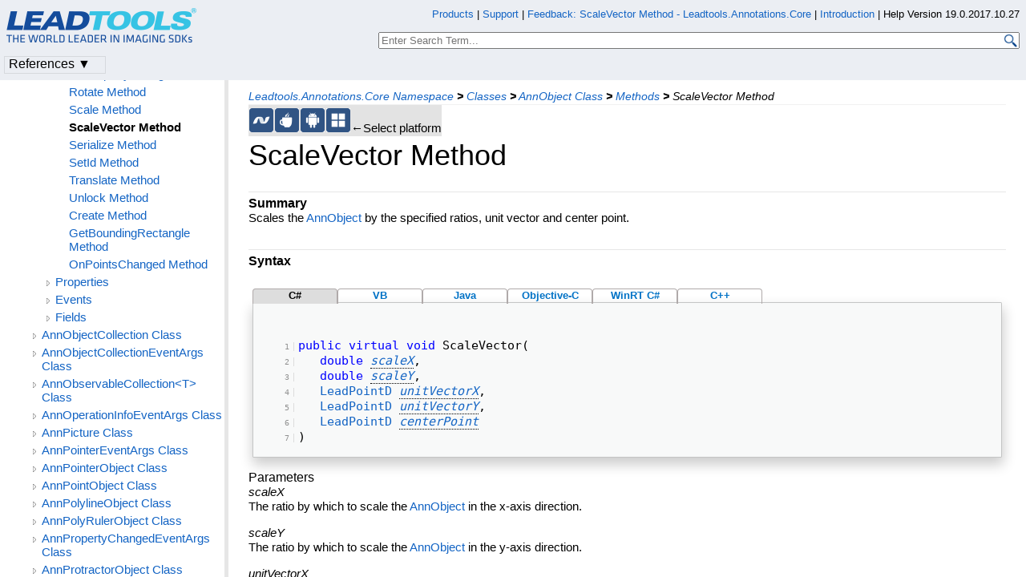

--- FILE ---
content_type: text/html
request_url: https://www.leadtools.com/help/leadtools/v19/dh/ac/annobject-scalevector.html
body_size: 35594
content:
<!DOCTYPE html>
<html lang="en">
<head>
   <meta http-equiv="X-UA-Compatible" content="IE=Edge" />
   <meta http-equiv="Content-Type" content="text/html; charset=UTF-8" />
   <meta name="robots" content="noodp,noydir">
   <meta name="viewport" content="width=device-width, initial-scale=1">
   <link rel="icon" type="image/png" href="../../resources/images/favicon-16x16.png" sizes="16x16">

   <link href="../../resources/styles/jquery.qtip.css" rel="stylesheet" type="text/css" /><!--http://qtip2.com/v/stable/-->
   <link rel="stylesheet" type="text/css" href="../../resources/styles/branding.css" />
   <link rel="stylesheet" type="text/css" href="../../resources/styles/branding-Website.css" />
   <link rel="stylesheet" type="text/css" href="../../resources/styles/branding-en-US.css" />
   <link rel="stylesheet" type="text/css" href="../../resources/styles/highlight.css" />
   <link rel="stylesheet" type="text/css" href="../../resources/styles/leadtools-doc-markdown.css" />
   <link rel="stylesheet" type="text/css" href="../../resources/styles/leadtools-doc-menu.css" />
   <link rel="stylesheet" type="text/css" href="../../resources/styles/leadtools-doc-rwd.css" />


   <script type="750a709d861e0aeff7e78aea-text/javascript" src="../../resources/scripts/highlight.js"> </script>
   <script type="750a709d861e0aeff7e78aea-text/javascript" src="../../resources/scripts/jquery-1.11.0.min.js"></script>
   <script src="../../resources/scripts/jquery.qtip.js" type="750a709d861e0aeff7e78aea-text/javascript"></script><!--http://qtip2.com/v/stable/-->
   <script src="../../resources/scripts/inittooltips.js" type="750a709d861e0aeff7e78aea-text/javascript"></script>
   <script type="750a709d861e0aeff7e78aea-text/javascript" src="../../resources/scripts/branding-Website.js"></script>
   <script type="750a709d861e0aeff7e78aea-text/javascript" src="../../resources/scripts/branding.js"> </script>
   <script type="750a709d861e0aeff7e78aea-text/javascript" src="../../resources/scripts/leadtools-doc-table-of-contents.js"> </script>
   <script type="750a709d861e0aeff7e78aea-text/javascript" src="../../resources/scripts/leadtools.jqueryplugins.2016.js"> </script>
   <script type="750a709d861e0aeff7e78aea-text/javascript" src="../../resources/scripts/campaign-helper.js"></script>

   
   <title>ScaleVector Method - Leadtools.Annotations.Core Namespace - Raster, Medical, Document Help</title>
   <link rel="canonical" href="https://www.leadtools.com/help/leadtools/v19/dh/ac/annobject-scalevector.html" />
   <meta name="Title" content="ScaleVector Method" />
   <meta name="Leadtools.Help.MemberName" content="ScaleVector" />
   <meta name="Leadtools.Help.VSQuery" content="Leadtools.Annotations.Core.AnnObject.ScaleVector" />
   <meta name="Leadtools.Help.Keyword" content="ScaleVector Method" />
    
   <meta name="Description" content="Scales the AnnObject by the specified ratios, unit vector and center point." />
   <meta name="Leadtools.Help.ContentType" content="Reference" />
    <meta name="LeadName" content="ScaleVector Method" />
   <meta name="ProjectName" content="Leadtools.Annotations.Core"/>
   <meta name="Collection" content="Raster, Medical, Document Help"/>


   <script type="750a709d861e0aeff7e78aea-text/javascript">
      var toolkitHeader = null;
      $(document).ready(function () {
         if (typeof window.toolkitHeader === "undefined" || window.toolkitHeader == null) {
            window.toolkitHeader = $.loadToolkitHeader();
         }
         $.bindToResize();
         $.setPreferedPlatformOnLoad();
      });

      $(document).ready(function () {
         initTooltips();
      });
   </script>
   <!-- BEGIN SUPPORT CHAT SCRIPTS/STYLES -->

<!-- Qualified -->
<script type="750a709d861e0aeff7e78aea-text/javascript">
    (function (w, q) {
        w['QualifiedObject'] = q; w[q] = w[q] || function () {
            (w[q].q = w[q].q || []).push(arguments)
        };
    })(window, 'qualified')
</script>
<script async src="https://js.qualified.com/qualified.js?token=Vy9sz2h6dVojMN7p" type="750a709d861e0aeff7e78aea-text/javascript"></script>
<!-- End Qualified -->
<!-- Calibermind -->
<script type="750a709d861e0aeff7e78aea-text/javascript">
    qualified('handleEvents', function (name, data) {
        switch (name) {
            case 'Email Captured': {
                if (data && data.field_values) {
                    for (const [key, value] of Object.entries(data.field_values)) {
                        if (typeof value === "string" && /.+\@.+\..+/.test(value)) {
                            analytics.identify(value, { email: value });
                            break;
                        }
                    }
                }
                break;
            }
            default:
        }
    })
</script>
<!-- End Calibermind -->

<!-- END SUPPORT CHAT SCRIPTS/STYLES -->
   <!--analytics starts-->
<script type="750a709d861e0aeff7e78aea-text/javascript">
    window.dataLayer = window.dataLayer || [];
</script>
<!-- Google Tag Manager -->
<script type="750a709d861e0aeff7e78aea-text/javascript">
    (function (w, d, s, l, i) {
        w[l] = w[l] || []; w[l].push({
            'gtm.start':
                new Date().getTime(), event: 'gtm.js'
        }); var f = d.getElementsByTagName(s)[0],
            j = d.createElement(s), dl = l != 'dataLayer' ? '&l=' + l : ''; j.async = true; j.src =
                'https://www.googletagmanager.com/gtm.js?id=' + i + dl; f.parentNode.insertBefore(j, f);
    })(window, document, 'script', 'dataLayer', 'GTM-MHXDQTW');
</script>

<!-- Bonzo's Analytics Suite -->
<!--<script>
    document.addEventListener("DOMContentLoaded", function () {
        var getData = function () {
            return JSON.stringify({
                "UriStem": window.location.pathname,
                "UriQuery": window.location.search,
                "Referrer": window.document.referrer,
                "JavaScriptDocumentCookies": window.document.cookie,
                "PageTitle": document.title,
                "Domain": window.location.hostname
            });
        };

        var getApiPath = function () {
            var d = window.location.hostname;
            if (d.toLowerCase() === "leadtools.com" || d.toLowerCase() === "www.leadtools.com") {
                return "https://webapi.leadtools.com/";
            } else if (d.toLowerCase() === "localhost") {
                return "https://localhost:44364/";
            }
            return "https://webapi-test.leadtools.com/";
        };

        $.ajax({
            type: "POST",
            data: getData(),
            url: getApiPath() + "api/WebRequest",
            contentType: "application/json"
        });
    });
</script>-->

<!--Marketo Analytics-->
<script type="750a709d861e0aeff7e78aea-text/javascript">  
    const COOKIE_TYPE = {
        LONG_TERM: "LONG_TERM",
        SESSION: "SESSION"
    }

    const LONG_TERM_COOKIE_KEY = 'leadtools_tracking_cookie';
    const SESSION_COOKIE_KEY = 'leadtools_tracking_session_cookie';

    const GetCookie = (cookieKey) => {
        let name = cookieKey + "=";
        let decodedCookie = window.decodeURIComponent(document.cookie);
        let ca = decodedCookie.split(';');
        for (let i = 0; i < ca.length; i++) {
            let c = ca[i];
            while (c.charAt(0) == ' ') {
                c = c.substring(1);
            }
            if (c.indexOf(name) == 0) {
                return c.substring(name.length, c.length);
            }
        }
        return "";
    }

    const AddCookieDataToForm = (formData) => {
        const MarketoUTMFields = {
            UTM_SOURCE: 'Cookie_UTM_Source__c',
            UTM_MEDIUM: 'Cookie_UTM_Medium__c',
            UTM_CAMPAIGN: 'Cookie_UTM_Campaign__c',
            UTM_CONTENT: 'Cookie_UTM_Content__c',
            UTM_TERM: 'Cookie_UTM_Term__c',
            COOKIE_LANDING: 'Cookie_Landing__c',
            COOKIE_REFERRER: 'Cookie_Referrer__c',
            UTM_SOURCE_SESSION: 'Most_Recent_UTM_Source__c',
            UTM_MEDIUM_SESSION: 'Most_Recent_UTM_Medium__c',
            UTM_CAMPAIGN_SESSION: 'Most_Recent_UTM_Campaign__c',
            UTM_CONTENT_SESSION: 'Most_Recent_UTM_Content__c',
            UTM_TERM_SESSION: 'Most_Recent_UTM_Term__c',
            COOKIE_LANDING_SESSION: 'Most_Recent_Landing_Page__c',
            COOKIE_REFERRER_SESSION: 'Most_Recent_Referrer__c',
            GCLID: 'GCLID__c',
            GCLID_SESSION: 'Most_Recent_GCLID__c',
        };

        const GetCookieData = (cookieType) => {
            try {
                const cookieKey = cookieType === COOKIE_TYPE.LONG_TERM ? LONG_TERM_COOKIE_KEY : SESSION_COOKIE_KEY;
                return JSON.parse(GetCookie(cookieKey));
            } catch (e) {
                return null;
            }
        };

        const dataWithCookies = { ...formData };

        //long term cookies
        const longTermTrackingCookie = GetCookieData(COOKIE_TYPE.LONG_TERM);
        if (longTermTrackingCookie) {
            const {
                utm_source,
                utm_medium,
                utm_campaign,
                utm_term,
                utm_content,
                referrer,
                landingPage,
                gclid,
            } = longTermTrackingCookie;

            if (utm_source) dataWithCookies[MarketoUTMFields.UTM_SOURCE] = utm_source;
            if (utm_medium) dataWithCookies[MarketoUTMFields.UTM_MEDIUM] = utm_medium;
            if (utm_campaign) dataWithCookies[MarketoUTMFields.UTM_CAMPAIGN] = utm_campaign;
            if (utm_term) dataWithCookies[MarketoUTMFields.UTM_TERM] = utm_term;
            if (utm_content) dataWithCookies[MarketoUTMFields.UTM_CONTENT] = utm_content;
            if (referrer) dataWithCookies[MarketoUTMFields.COOKIE_REFERRER] = referrer;
            if (landingPage) dataWithCookies[MarketoUTMFields.COOKIE_LANDING] = landingPage;
            if (gclid) dataWithCookies[MarketoUTMFields.GCLID] = gclid;
        }

        //session cookies
        const sessionTrackingCookie = GetCookieData(COOKIE_TYPE.SESSION);
        if (sessionTrackingCookie) {
            const {
                utm_source,
                utm_medium,
                utm_campaign,
                utm_term,
                utm_content,
                referrer,
                landingPage,
                gclid,
            } = sessionTrackingCookie;

            if (utm_source) dataWithCookies[MarketoUTMFields.UTM_SOURCE_SESSION] = utm_source;
            if (utm_medium) dataWithCookies[MarketoUTMFields.UTM_MEDIUM_SESSION] = utm_medium;
            if (utm_campaign) dataWithCookies[MarketoUTMFields.UTM_CAMPAIGN_SESSION] = utm_campaign;
            if (utm_term) dataWithCookies[MarketoUTMFields.UTM_TERM_SESSION] = utm_term;
            if (utm_content) dataWithCookies[MarketoUTMFields.UTM_CONTENT_SESSION] = utm_content;
            if (referrer) dataWithCookies[MarketoUTMFields.COOKIE_REFERRER_SESSION] = referrer;
            if (landingPage) dataWithCookies[MarketoUTMFields.COOKIE_LANDING_SESSION] = landingPage;
            if (gclid) dataWithCookies[MarketoUTMFields.GCLID_SESSION] = gclid;
        }

        return dataWithCookies;
    };

    document.addEventListener("DOMContentLoaded", () => {
        const ACCEPTED_UTM = [
            'utm_source',
            'utm_medium',
            'utm_campaign',
            'utm_term',
            'utm_content',
            'gclid',
        ];
        
        const UTMParams = (() => {
            var search = window.location.search;
            if (!search) return {};
            const utms = {};

            try {
                const query = search.split('?')[1];
                const splitQueries = query.split('&');
                splitQueries.forEach((q) => {
                    const s = q.split('=');
                    const [key, value] = s;

                    if (ACCEPTED_UTM.includes(key.toLowerCase())) utms[key.toLowerCase()] = value;
                });
                return utms;
            } catch (e) {
                return {};
            }
        })();
        
        const SetCookieData = (cookieType) => {
            const existingLongTermCookie = GetCookie(LONG_TERM_COOKIE_KEY);

            if (cookieType === COOKIE_TYPE.LONG_TERM && existingLongTermCookie) return;
            // only set session cookie when long term utm params were present
            if (cookieType === COOKIE_TYPE.SESSION && Object.keys(UTMParams).length === 0) return;

            const referrer = window.document.referrer;
            const landingPage = window.location.pathname;
            const date = new Date().toDateString();

            const cookie = {
                referrer,
                landingPage,
                date,
                landing_date: new Date().toISOString().slice(0, 19).replace('T', ' '),
                ...UTMParams,
            };

            try {
                const cookieKey =
                    cookieType === COOKIE_TYPE.LONG_TERM ? LONG_TERM_COOKIE_KEY : SESSION_COOKIE_KEY;

                const cookieValue = JSON.stringify(cookie)

                const expDays = cookieType === COOKIE_TYPE.LONG_TERM ? 365 : 1;
                const d = new Date();
                d.setTime(d.getTime() + (expDays * 24 * 60 * 60 * 1000)); //days to ms
                const expires = d.toUTCString();
                
                document.cookie = cookieKey + "=" + cookieValue + ";" + "expires=" + expires + ";path=/";
            } catch (e) {
                // nothing
            }
        };

        SetCookieData(COOKIE_TYPE.LONG_TERM);
        SetCookieData(COOKIE_TYPE.SESSION);        
    })
</script>
<!--analytics ends-->

</head>
<script src="/cdn-cgi/scripts/7d0fa10a/cloudflare-static/rocket-loader.min.js" data-cf-settings="750a709d861e0aeff7e78aea-|49"></script><body onLoad="OnLoad('cs')">

   <div id="pageBody">

      <div id="TopicContent">
         <div id="BeforeHeaderContent"></div>
         <div id="breadCrumbs"><a href="namespace.html">Leadtools.Annotations.Core Namespace</a> <b>&gt;</b> <a href="class--rollup.html">Classes</a> <b>&gt;</b> <a href="annobject.html">AnnObject Class</a> <b>&gt;</b> <a href="annobject--methods.html">Methods</a> <b>&gt;</b> <span id="breadcrumbsCurrent">ScaleVector Method</span></div>
         
         <div id="platformSupportSection"><div class="supportTable"> <div class="bottomGray" id="frameNET"><div class="platformSupport" alt=".NET Support" title=".NET Support" id="platformNET" onclick="if (!window.__cfRLUnblockHandlers) return false; javascript: $.setPreferedPlatform(this);" data-cf-modified-750a709d861e0aeff7e78aea-=""></div></div>  <div class="bottomGray" id="frameJava"><div class="platformSupport" alt="Java Support" title="Java Support" id="platformJava" onclick="if (!window.__cfRLUnblockHandlers) return false; javascript: $.setPreferedPlatform(this);" data-cf-modified-750a709d861e0aeff7e78aea-=""></div></div>  <div class="bottomGray" id="frameAndroid"><div class="platformSupport" alt="Android Support" title="Android Support" id="platformAndroid" onclick="if (!window.__cfRLUnblockHandlers) return false; javascript: $.setPreferedPlatform(this);" data-cf-modified-750a709d861e0aeff7e78aea-=""></div></div>  <div class="bottomGray" id="frameWinRT"><div class="platformSupport" alt="WinRT Support" title="WinRT Support" id="platformWinRT" onclick="if (!window.__cfRLUnblockHandlers) return false; javascript: $.setPreferedPlatform(this);" data-cf-modified-750a709d861e0aeff7e78aea-=""></div></div> <div class="bottomGray platformSupportMessage">&larr;Select platform</div></div></div>
         <h1>ScaleVector Method</h1>
         <div id="abstract"></div>
         <div id="top"></div>
         <div class="topicSection" id="topicSectionSummary">
	<div class="sectionTitle" id="sectionTitleSummary">Summary</div><p>
Scales the <a href="annobject.html">AnnObject</a> by the specified ratios, unit vector and center point. </p>

	</div>
<div class="topicSection" id="topicSectionSyntax">
	<div class="sectionTitle" id="sectionTitleSyntax">Syntax</div><p>

<div id="mainSourceContainerSyntax">
<div class="sourceContainerTab" id="CSharpSyntaxTab" onclick="if (!window.__cfRLUnblockHandlers) return false; $.selectCodeContainer(this)" data-cf-modified-750a709d861e0aeff7e78aea-="">C#</div>
<div class="sourceContainerTab" id="VBSyntaxTab" onclick="if (!window.__cfRLUnblockHandlers) return false; $.selectCodeContainer(this)" data-cf-modified-750a709d861e0aeff7e78aea-="">VB</div>
<div class="sourceContainerTab" id="JavaSyntaxTab" onclick="if (!window.__cfRLUnblockHandlers) return false; $.selectCodeContainer(this)" data-cf-modified-750a709d861e0aeff7e78aea-="">Java</div>
<div class="sourceContainerTab" id="ObjectiveCSyntaxTab" onclick="if (!window.__cfRLUnblockHandlers) return false; $.selectCodeContainer(this)" data-cf-modified-750a709d861e0aeff7e78aea-="">Objective-C</div>
<div class="sourceContainerTab" id="WinRTCSharpSyntaxTab" onclick="if (!window.__cfRLUnblockHandlers) return false; $.selectCodeContainer(this)" data-cf-modified-750a709d861e0aeff7e78aea-="">WinRT C#</div>
<div class="sourceContainerTab" id="CppSyntaxTab" onclick="if (!window.__cfRLUnblockHandlers) return false; $.selectCodeContainer(this)" data-cf-modified-750a709d861e0aeff7e78aea-="">C++</div>
</div>
<div class="codeExample codeContainer CSharpSyntax hide"><div class="tabTitle sourceTitle"></div><pre><span class="evencodeline"><code><span style="color:Blue;">public</span> <span style="color:Blue;">virtual</span> <span style="color:Blue;">void</span> ScaleVector( </code></span>
<span class="oddcodeline"><code>   <span style="color:Blue;">double</span> <em><a data-tooltip="param-scaleX">scaleX</a></em>, </code></span>
<span class="evencodeline"><code>   <span style="color:Blue;">double</span> <em><a data-tooltip="param-scaleY">scaleY</a></em>, </code></span>
<span class="oddcodeline"><code>   <a href="../l/leadpointd.html">LeadPointD</a> <em><a data-tooltip="param-unitVectorX">unitVectorX</a></em>, </code></span>
<span class="evencodeline"><code>   <a href="../l/leadpointd.html">LeadPointD</a> <em><a data-tooltip="param-unitVectorY">unitVectorY</a></em>, </code></span>
<span class="oddcodeline"><code>   <a href="../l/leadpointd.html">LeadPointD</a> <em><a data-tooltip="param-centerPoint">centerPoint</a></em> </code></span>
<span class="evencodeline"><code>) </code></span></pre></div>
<div class="codeExample codeContainer VBSyntax hide"><div class="tabTitle sourceTitle"></div><pre><span class="evencodeline"><code><span style="color:Blue;">Public</span> <span style="color:Blue;">Overridable</span> <span style="color:Blue;">Sub</span> ScaleVector( _ </code></span>
<span class="oddcodeline"><code>   <span style="color:Blue;">ByVal</span> <em><a data-tooltip="param-scaleX">scaleX</a></em> <span style="color:Blue;">As</span> <span style="color:Blue;">Double</span>, _ </code></span>
<span class="evencodeline"><code>   <span style="color:Blue;">ByVal</span> <em><a data-tooltip="param-scaleY">scaleY</a></em> <span style="color:Blue;">As</span> <span style="color:Blue;">Double</span>, _ </code></span>
<span class="oddcodeline"><code>   <span style="color:Blue;">ByVal</span> <em><a data-tooltip="param-unitVectorX">unitVectorX</a></em> <span style="color:Blue;">As</span> <a href="../l/leadpointd.html">Leadtools.LeadPointD</a>, _ </code></span>
<span class="evencodeline"><code>   <span style="color:Blue;">ByVal</span> <em><a data-tooltip="param-unitVectorY">unitVectorY</a></em> <span style="color:Blue;">As</span> <a href="../l/leadpointd.html">Leadtools.LeadPointD</a>, _ </code></span>
<span class="oddcodeline"><code>   <span style="color:Blue;">ByVal</span> <em><a data-tooltip="param-centerPoint">centerPoint</a></em> <span style="color:Blue;">As</span> <a href="../l/leadpointd.html">Leadtools.LeadPointD</a> _ </code></span>
<span class="evencodeline"><code>)  </code></span></pre></div>
<div class="codeExample codeContainer WinRTCSharpSyntax hide"><div class="tabTitle sourceTitle"></div><pre><span class="evencodeline"><code><span style="color:Blue;">public</span> <span style="color:Blue;">virtual</span> <span style="color:Blue;">void</span> ScaleVector(  </code></span>
<span class="oddcodeline"><code>   <span style="color:Blue;">double</span> <em><a data-tooltip="param-scaleX">scaleX</a></em>, </code></span>
<span class="evencodeline"><code>   <span style="color:Blue;">double</span> <em><a data-tooltip="param-scaleY">scaleY</a></em>, </code></span>
<span class="oddcodeline"><code>   <a href="../l/leadpointd.html">Leadtools.LeadPointD</a> <em><a data-tooltip="param-unitVectorX">unitVectorX</a></em>, </code></span>
<span class="evencodeline"><code>   <a href="../l/leadpointd.html">Leadtools.LeadPointD</a> <em><a data-tooltip="param-unitVectorY">unitVectorY</a></em>, </code></span>
<span class="oddcodeline"><code>   <a href="../l/leadpointd.html">Leadtools.LeadPointD</a> <em><a data-tooltip="param-centerPoint">centerPoint</a></em> </code></span>
<span class="evencodeline"><code>) </code></span></pre></div>
<div class="codeExample codeContainer ObjectiveCSyntax hide"><div class="tabTitle sourceTitle"></div><pre><span class="evencodeline"><code>-(<span style="color:Blue;">void</span>) scaleX:(<span style="color:Blue;">double</span>)<em><a data-tooltip="param-scaleX">scaleX</a></em> </code></span>
<span class="oddcodeline"><code>             y:(<span style="color:Blue;">double</span>)<em><a data-tooltip="param-scaleY">scaleY</a></em> </code></span>
<span class="evencodeline"><code>       unitVectorX:(LeadPointD)<em><a data-tooltip="param-unitVectorX">unitVectorX</a></em>; </code></span>
<span class="oddcodeline"><code>       unitVectorY:(LeadPointD)<em><a data-tooltip="param-unitVectorY">unitVectorY</a></em>; </code></span>
<span class="evencodeline"><code>       atPoint:(LeadPointD)ptOrg; </code></span>
<span class="oddcodeline"><code>             </code></span></pre></div>
<div class="codeExample codeContainer JavaSyntax hide"><div class="tabTitle sourceTitle"></div><pre><span class="evencodeline"><code><span style="color:Blue;">public</span> <span style="color:Blue;">void</span> scaleVector(<span style="color:Blue;">double</span> <em><a data-tooltip="param-scaleX">scaleX</a></em>, </code></span>
<span class="oddcodeline"><code>   <span style="color:Blue;">double</span> <em><a data-tooltip="param-scaleY">scaleY</a></em>, </code></span>
<span class="evencodeline"><code>   LeadPointD <em><a data-tooltip="param-unitVectorX">unitVectorX</a></em>, </code></span>
<span class="oddcodeline"><code>   LeadPointD <em><a data-tooltip="param-unitVectorY">unitVectorY</a></em>, </code></span>
<span class="evencodeline"><code>   LeadPointD <em><a data-tooltip="param-centerPoint">centerPoint</a></em>) </code></span>
<span class="oddcodeline"><code>) </code></span>
<span class="evencodeline"><code>             </code></span></pre></div>
<div class="codeExample codeContainer WinRTJavaScriptSyntax hide"><div class="tabTitle sourceTitle"></div><pre><span class="evencodeline"><code> <span style="color:Blue;">function</span> Leadtools.Annotations.Core.AnnObject.ScaleVector(  </code></span>
<span class="oddcodeline"><code>   scaleX , </code></span>
<span class="evencodeline"><code>   scaleY , </code></span>
<span class="oddcodeline"><code>   unitVectorX , </code></span>
<span class="evencodeline"><code>   unitVectorY , </code></span>
<span class="oddcodeline"><code>   centerPoint  </code></span>
<span class="evencodeline"><code>) </code></span></pre></div>
<div class="codeExample codeContainer CppSyntax hide"><div class="tabTitle sourceTitle"></div><pre><span class="evencodeline"><code><span style="color:Blue;">public</span>:  </code></span>
<span class="oddcodeline"><code>   <span style="color:Blue;">virtual</span> <span style="color:Blue;">void</span> ScaleVector( </code></span>
<span class="evencodeline"><code>      <span style="color:Blue;">double</span> <em><a data-tooltip="param-scaleX">scaleX</a></em>, </code></span>
<span class="oddcodeline"><code>      <span style="color:Blue;">double</span> <em><a data-tooltip="param-scaleY">scaleY</a></em>, </code></span>
<span class="evencodeline"><code>      <a href="../l/leadpointd.html">LeadPointD</a>^ <em><a data-tooltip="param-unitVectorX">unitVectorX</a></em>, </code></span>
<span class="oddcodeline"><code>      <a href="../l/leadpointd.html">LeadPointD</a>^ <em><a data-tooltip="param-unitVectorY">unitVectorY</a></em>, </code></span>
<span class="evencodeline"><code>      <a href="../l/leadpointd.html">LeadPointD</a>^ <em><a data-tooltip="param-centerPoint">centerPoint</a></em> </code></span>
<span class="oddcodeline"><code>   ) </code></span></pre></div></p>
<h4>Parameters</h4>
<div id="param-scaleX">
<p><em>scaleX</em><br />
The ratio by which to scale the <a href="annobject.html">AnnObject</a> in the x-axis direction.</p>
</div>
<div id="param-scaleY">
<p><em>scaleY</em><br />
The ratio by which to scale the <a href="annobject.html">AnnObject</a> in the y-axis direction.</p>
</div>
<div id="param-unitVectorX">
<p><em>unitVectorX</em><br />
The X-axis of the unit vector to use in scaling.</p>
</div>
<div id="param-unitVectorY">
<p><em>unitVectorY</em><br />
The T-axis of the unit vector to use in scaling.</p>
</div>
<div id="param-centerPoint">
<p><em>centerPoint</em><br />
A <a href="../l/leadpointd.html">Leadtools.LeadPointD</a> object that represents the center of the scale operation.</p>
</div>

	</div>
<div class="topicSection" id="topicSectionRequirements">
	<div class="sectionTitle" id="sectionTitleRequirements">Requirements</div>
<p><a href="../to/supportedenvironments.html">Target Platforms</a></p>

	</div>
<div class="topicSection" id="topicSectionSeeAlso">
	<div class="sectionTitle" id="sectionTitleSeeAlso">See Also</div>
<h4>Reference</h4>
<p><a href="annobject.html">AnnObject Class</a></p>
<p><a href="annobject--members.html">AnnObject Members</a></p>
</div>
         <div id="bottom"></div>
         <div id="topicFooter">
            <div id="FooterHelpVersion">
               Help Version 19.0.2017.10.27
            </div>
            <!--BEGIN Copyright notice-->
<a href="/sdk/product-overview" target="leadtools_com_link" >Products</a> | <a href="/support" target="leadtools_com_link" >Support</a> | <a href="/corporate/contact" target="leadtools_com_link" >Contact Us</a> | <a href="/help/leadtools/v19/licensing/copyrightnotice.html" target="leadtools_com_link" >Copyright Notices</a> <br/> &copy; 1991-2017 <a href="/" target="leadtools_com_link" >Apryse Sofware Corp.</a> All Rights Reserved.
<!--END Copyright notice-->

<!--BEGIN SrcOrigin and UUID Cookies-->
<script type="750a709d861e0aeff7e78aea-text/javascript" src="/scripts/querystring.js"></script>
<!--END SrcOrigin and UUID Cookies-->

<!--clickdimensions starts-->
<script type="750a709d861e0aeff7e78aea-text/javascript">
	var trackManually = true;
</script>
<!-- Bonzo's Form Processing Suite -->
<script type="750a709d861e0aeff7e78aea-text/javascript">
   $(document).ready(function () {
      $("form").on("submit", function (e) {
        
         var form = $(this);
         var formName = form.attr('name') || form.attr('id') || 'Missing Form Name';
         var formData = $(form[0].elements).not("input[type='password']").serialize();

         var getData = function (formName, formData) {
            return JSON.stringify({
               "UriStem": window.location.pathname,
               "UriQuery": window.location.search,
               "Referrer": window.document.referrer,
               "JavaScriptDocumentCookies": window.document.cookie,
               "PageTitle": document.title,
               "Domain": window.location.hostname,
               "FormName": formName,
               "FormData": formData
            });
         };

         var getApiPath = function () {
            var d = window.location.hostname;
            if (d.toLowerCase() === "leadtools.com" || d.toLowerCase() === "www.leadtools.com") {
               return "https://webapi.leadtools.com/";
            } else if (d.toLowerCase() === "localhost") {
               return "https://localhost:44364/";
            }
            return "https://webapi-test.leadtools.com/";
         };

         $.ajax({
            type: "POST",
            data: getData(formName, formData),
            url: getApiPath() + "api/FormSubmission",
            contentType: "application/json",
            success: function (data) { },
            error: function (data) { console.log("error posting form submission"); }
         });
      });
   });
</script>
<script type="750a709d861e0aeff7e78aea-text/javascript">
	$(document).ready(function () {
	if (typeof window.toolkitHeader === "undefined" || window.toolkitHeader == null ) {
	window.toolkitHeader = $.loadToolkitHeader();
	}
	CampaignHelper.setCampaign(window.toolkitHeader);
	trackPageCD(false);
	});
</script>
<!--clickdimensions ends-->

<script type="750a709d861e0aeff7e78aea-text/javascript">
  $(document).ready(function(){
  if (history.state) {
  $("#TopicContent").scrollTop(history.state.data);
  }
  $("#TopicContent").scroll(function() {
  var scrollPos = $("#TopicContent").scrollTop();
  var stateObj = { data: scrollPos };
  history.replaceState(stateObj, "");
  });
  });
</script>

<!-- Autocomplete scripts -->
<script type="750a709d861e0aeff7e78aea-text/javascript" src="/help/leadtools/v19/resources/scripts/jquery-ui-1.11.3.min.js"></script>
<script type="750a709d861e0aeff7e78aea-text/javascript" src="/help/leadtools/v19/resources/scripts/leadtools-autocomplete.js"></script>
<!-- End Autocomplete scripts -->
         </div>

      </div>

      <!--SEARCHAROONOINDEX-->
      <div id="leftNav">
         <div id="tocNav" class="ssi-toc loading">
            ﻿
  <div id="TocHeading">Leadtools.Annotations.Core Assembly</div>
  <div class="loading-spinner"> </div>
  <div class="toclevel0" data-toclevel="0" style="display:block">
    <a data-tochassubtree="false" href="introduction.html" title="Introduction" tocid="introduction">Introduction</a>
  </div>
  <div class="toclevel0" data-toclevel="0" style="display:block">
    <a data-tochassubtree="false" href="gettingstarted.html" title="Getting Started" tocid="gettingstarted">Getting Started</a>
  </div>
  <div class="toclevel0" data-toclevel="0" style="display:block">
    <a data-tochassubtree="false" href="annotations-core.html" title="Namespaces" tocid="annotations-core">Namespaces</a>
  </div>
  <div class="toclevel0" data-toclevel="0" style="display:block" data-childrenloaded="true">
    <a class="tocCollapsed" onclick="if (!window.__cfRLUnblockHandlers) return false; javascript: Toggle(this);" href="#!" data-cf-modified-750a709d861e0aeff7e78aea-="" />
    <a data-tochassubtree="true" href="namespace.html" title="Leadtools.Annotations.Core Namespace" tocid="namespace">Leadtools.Annotations.Core Namespace</a>
  </div>
  <div class="toclevel1" data-toclevel="1" style="display:none" data-childrenloaded="true">
    <a class="tocCollapsed" onclick="if (!window.__cfRLUnblockHandlers) return false; javascript: Toggle(this);" href="#!" data-cf-modified-750a709d861e0aeff7e78aea-="" />
    <a data-tochassubtree="true" href="class--rollup.html" title="Classes" tocid="class--rollup">Classes</a>
  </div>
  <div class="toclevel2" data-toclevel="2" style="display:none" data-childrenloaded="true">
    <a class="tocCollapsed" onclick="if (!window.__cfRLUnblockHandlers) return false; javascript: Toggle(this);" href="#!" data-cf-modified-750a709d861e0aeff7e78aea-="" />
    <a data-tochassubtree="true" href="annaudioobject.html" title="AnnAudioObject Class" tocid="AnnAudioObject">AnnAudioObject Class</a>
  </div>
  <div class="toclevel3" data-toclevel="3" style="display:none">
    <a data-tochassubtree="false" href="annaudioobject--members.html" title="Members" tocid="AnnAudioObject--members">Members</a>
  </div>
  <div class="toclevel3" data-toclevel="3" style="display:none">
    <a data-tochassubtree="false" href="annaudioobject-ctor.html" title="AnnAudioObject Constructor" tocid="AnnAudioObject-ctor">AnnAudioObject Constructor</a>
  </div>
  <div class="toclevel3" data-toclevel="3" style="display:none">
    <a data-tochassubtree="false" href="annmediaobject-ctor.html" title="AnnMediaObject Constructor" tocid="AnnMediaObject-ctor">AnnMediaObject Constructor</a>
  </div>
  <div class="toclevel3" data-toclevel="3" style="display:none" data-childrenloaded="true">
    <a class="tocCollapsed" onclick="if (!window.__cfRLUnblockHandlers) return false; javascript: Toggle(this);" href="#!" data-cf-modified-750a709d861e0aeff7e78aea-="" />
    <a data-tochassubtree="true" href="annaudioobject--methods.html" title="AnnAudioObject--methods" tocid="AnnAudioObject--methods">Methods</a>
  </div>
  <div class="toclevel4" data-toclevel="4" style="display:none">
    <a data-tochassubtree="false" href="annaudioobject-clone.html" title="Clone Method" tocid="AnnAudioObject-Clone">Clone Method</a>
  </div>
  <div class="toclevel4" data-toclevel="4" style="display:none">
    <a data-tochassubtree="false" href="annaudioobject-deserialize.html" title="Deserialize Method" tocid="AnnAudioObject-Deserialize">Deserialize Method</a>
  </div>
  <div class="toclevel4" data-toclevel="4" style="display:none">
    <a data-tochassubtree="false" href="annaudioobject-serialize.html" title="Serialize Method" tocid="AnnAudioObject-Serialize">Serialize Method</a>
  </div>
  <div class="toclevel4" data-toclevel="4" style="display:none">
    <a data-tochassubtree="false" href="annaudioobject-create.html" title="Create Method" tocid="AnnAudioObject-Create">Create Method</a>
  </div>
  <div class="toclevel3" data-toclevel="3" style="display:none" data-childrenloaded="true">
    <a class="tocCollapsed" onclick="if (!window.__cfRLUnblockHandlers) return false; javascript: Toggle(this);" href="#!" data-cf-modified-750a709d861e0aeff7e78aea-="" />
    <a data-tochassubtree="true" href="annaudioobject--properties.html" title="AnnAudioObject--properties" tocid="AnnAudioObject--properties">Properties</a>
  </div>
  <div class="toclevel4" data-toclevel="4" style="display:none">
    <a data-tochassubtree="false" href="annaudioobject-friendlyname.html" title="FriendlyName Property" tocid="AnnAudioObject-FriendlyName">FriendlyName Property</a>
  </div>
  <div class="toclevel4" data-toclevel="4" style="display:none">
    <a data-tochassubtree="false" href="annaudioobject-hittestinterior.html" title="HitTestInterior Property" tocid="AnnAudioObject-HitTestInterior">HitTestInterior Property</a>
  </div>
  <div class="toclevel4" data-toclevel="4" style="display:none">
    <a data-tochassubtree="false" href="annmediaobject-media.html" title="Media Property" tocid="AnnMediaObject-Media">Media Property</a>
  </div>
  <div class="toclevel2" data-toclevel="2" style="display:none" data-childrenloaded="true">
    <a class="tocCollapsed" onclick="if (!window.__cfRLUnblockHandlers) return false; javascript: Toggle(this);" href="#!" data-cf-modified-750a709d861e0aeff7e78aea-="" />
    <a data-tochassubtree="true" href="annbrush.html" title="AnnBrush Class" tocid="AnnBrush">AnnBrush Class</a>
  </div>
  <div class="toclevel3" data-toclevel="3" style="display:none">
    <a data-tochassubtree="false" href="annbrush--members.html" title="Members" tocid="AnnBrush--members">Members</a>
  </div>
  <div class="toclevel3" data-toclevel="3" style="display:none">
    <a data-tochassubtree="false" href="annbrush-ctor.html" title="AnnBrush Constructor" tocid="AnnBrush-ctor">AnnBrush Constructor</a>
  </div>
  <div class="toclevel3" data-toclevel="3" style="display:none" data-childrenloaded="true">
    <a class="tocCollapsed" onclick="if (!window.__cfRLUnblockHandlers) return false; javascript: Toggle(this);" href="#!" data-cf-modified-750a709d861e0aeff7e78aea-="" />
    <a data-tochassubtree="true" href="annbrush--methods.html" title="AnnBrush--methods" tocid="AnnBrush--methods">Methods</a>
  </div>
  <div class="toclevel4" data-toclevel="4" style="display:none">
    <a data-tochassubtree="false" href="annbrush-clone.html" title="Clone Method" tocid="AnnBrush-Clone">Clone Method</a>
  </div>
  <div class="toclevel4" data-toclevel="4" style="display:none">
    <a data-tochassubtree="false" href="annbrush-createbrush.html" title="CreateBrush Method" tocid="AnnBrush-CreateBrush">CreateBrush Method</a>
  </div>
  <div class="toclevel2" data-toclevel="2" style="display:none" data-childrenloaded="true">
    <a class="tocCollapsed" onclick="if (!window.__cfRLUnblockHandlers) return false; javascript: Toggle(this);" href="#!" data-cf-modified-750a709d861e0aeff7e78aea-="" />
    <a data-tochassubtree="true" href="anncodecs.html" title="AnnCodecs Class" tocid="AnnCodecs">AnnCodecs Class</a>
  </div>
  <div class="toclevel3" data-toclevel="3" style="display:none">
    <a data-tochassubtree="false" href="anncodecs--members.html" title="Members" tocid="AnnCodecs--members">Members</a>
  </div>
  <div class="toclevel3" data-toclevel="3" style="display:none">
    <a data-tochassubtree="false" href="anncodecs-ctor.html" title="AnnCodecs Constructor" tocid="AnnCodecs-ctor">AnnCodecs Constructor</a>
  </div>
  <div class="toclevel3" data-toclevel="3" style="display:none" data-childrenloaded="true">
    <a class="tocCollapsed" onclick="if (!window.__cfRLUnblockHandlers) return false; javascript: Toggle(this);" href="#!" data-cf-modified-750a709d861e0aeff7e78aea-="" />
    <a data-tochassubtree="true" href="anncodecs--methods.html" title="AnnCodecs--methods" tocid="AnnCodecs--methods">Methods</a>
  </div>
  <div class="toclevel4" data-toclevel="4" style="display:none" data-childrenloaded="true">
    <a class="tocCollapsed" onclick="if (!window.__cfRLUnblockHandlers) return false; javascript: Toggle(this);" href="#!" data-cf-modified-750a709d861e0aeff7e78aea-="" />
    <a data-tochassubtree="true" href="anncodecs-getinfo.html" title="GetInfo Method (AnnCodecs)" tocid="anncodecs-getinfo">GetInfo Method (AnnCodecs)</a>
  </div>
  <div class="toclevel5" data-toclevel="5" style="display:none">
    <a data-tochassubtree="false" href="anncodecs-getinfo(stream).html" title="GetInfo(Stream) Method" tocid="AnnCodecs-GetInfo(Stream)">GetInfo(Stream) Method</a>
  </div>
  <div class="toclevel5" data-toclevel="5" style="display:none">
    <a data-tochassubtree="false" href="anncodecs-getinfo(string).html" title="GetInfo(string) Method" tocid="AnnCodecs-GetInfo(string)">GetInfo(string) Method</a>
  </div>
  <div class="toclevel4" data-toclevel="4" style="display:none">
    <a data-tochassubtree="false" href="anncodecs-getinfoasync.html" title="GetInfoAsync Method" tocid="AnnCodecs-GetInfoAsync">GetInfoAsync Method</a>
  </div>
  <div class="toclevel4" data-toclevel="4" style="display:none">
    <a data-tochassubtree="false" href="anncodecs-getinfofromstring.html" title="GetInfoFromString Method" tocid="AnnCodecs-GetInfoFromString">GetInfoFromString Method</a>
  </div>
  <div class="toclevel4" data-toclevel="4" style="display:none">
    <a data-tochassubtree="false" href="anncodecs-getinfofromxmldocument-java.html" title="GetInfoFromXmlDocument Method" tocid="AnnCodecs-GetInfoFromXmlDocument-Java">GetInfoFromXmlDocument Method</a>
  </div>
  <div class="toclevel4" data-toclevel="4" style="display:none">
    <a data-tochassubtree="false" href="anncodecs-getinfofromxmldocument-objectivec.html" title="GetInfoFromXmlDocument Method" tocid="AnnCodecs-GetInfoFromXmlDocument-objectivec">GetInfoFromXmlDocument Method</a>
  </div>
  <div class="toclevel4" data-toclevel="4" style="display:none" data-childrenloaded="true">
    <a class="tocCollapsed" onclick="if (!window.__cfRLUnblockHandlers) return false; javascript: Toggle(this);" href="#!" data-cf-modified-750a709d861e0aeff7e78aea-="" />
    <a data-tochassubtree="true" href="anncodecs-load.html" title="Load Method (AnnCodecs)" tocid="anncodecs-load">Load Method (AnnCodecs)</a>
  </div>
  <div class="toclevel5" data-toclevel="5" style="display:none">
    <a data-tochassubtree="false" href="anncodecs-load(file,int).html" title="Load(File,Int32) Method" tocid="AnnCodecs-Load(File,int)">Load(File,Int32) Method</a>
  </div>
  <div class="toclevel5" data-toclevel="5" style="display:none">
    <a data-tochassubtree="false" href="anncodecs-load(stream,int).html" title="Load(Stream,int) Method" tocid="AnnCodecs-Load(Stream,int)">Load(Stream,int) Method</a>
  </div>
  <div class="toclevel5" data-toclevel="5" style="display:none">
    <a data-tochassubtree="false" href="anncodecs-load(stream,int,double,double).html" title="Load(Stream,int,double,double) Method" tocid="AnnCodecs-Load(Stream,int,double,double)">Load(Stream,int,double,double) Method</a>
  </div>
  <div class="toclevel5" data-toclevel="5" style="display:none">
    <a data-tochassubtree="false" href="anncodecs-load(string,int).html" title="Load(string,int) Method" tocid="AnnCodecs-Load(string,int)">Load(string,int) Method</a>
  </div>
  <div class="toclevel5" data-toclevel="5" style="display:none">
    <a data-tochassubtree="false" href="anncodecs-load(string,int,double,double).html" title="Load(string,int,double,double) Method" tocid="AnnCodecs-Load(string,int,double,double)">Load(string,int,double,double) Method</a>
  </div>
  <div class="toclevel4" data-toclevel="4" style="display:none" data-childrenloaded="true">
    <a class="tocCollapsed" onclick="if (!window.__cfRLUnblockHandlers) return false; javascript: Toggle(this);" href="#!" data-cf-modified-750a709d861e0aeff7e78aea-="" />
    <a data-tochassubtree="true" href="anncodecs-load-java.html" title="Load Method (AnnCodecs)" tocid="anncodecs-load-java">Load Method (AnnCodecs)</a>
  </div>
  <div class="toclevel5" data-toclevel="5" style="display:none">
    <a data-tochassubtree="false" href="anncodecs-load-java(file,int).html" title="Load(File,int) Method" tocid="Anncodecs-Load-Java(file,int)">Load(File,int) Method</a>
  </div>
  <div class="toclevel5" data-toclevel="5" style="display:none">
    <a data-tochassubtree="false" href="anncodecs-load-java(string,int).html" title="Load(string,int) Method" tocid="AnnCodecs-Load-Java(string,int)">Load(string,int) Method</a>
  </div>
  <div class="toclevel4" data-toclevel="4" style="display:none">
    <a data-tochassubtree="false" href="anncodecs-load-objectivec.html" title="Load Method" tocid="AnnCodecs-Load-objectivec">Load Method</a>
  </div>
  <div class="toclevel4" data-toclevel="4" style="display:none" data-childrenloaded="true">
    <a class="tocCollapsed" onclick="if (!window.__cfRLUnblockHandlers) return false; javascript: Toggle(this);" href="#!" data-cf-modified-750a709d861e0aeff7e78aea-="" />
    <a data-tochassubtree="true" href="anncodecs-loadall.html" title="LoadAll Method (AnnCodecs)" tocid="anncodecs-loadall">LoadAll Method (AnnCodecs)</a>
  </div>
  <div class="toclevel5" data-toclevel="5" style="display:none">
    <a data-tochassubtree="false" href="anncodecs-loadall(stream).html" title="LoadAll(Stream) Method" tocid="AnnCodecs-LoadAll(Stream)">LoadAll(Stream) Method</a>
  </div>
  <div class="toclevel5" data-toclevel="5" style="display:none">
    <a data-tochassubtree="false" href="anncodecs-loadall(stream,double,double).html" title="LoadAll(Stream,double,double) Method" tocid="AnnCodecs-LoadAll(Stream,double,double)">LoadAll(Stream,double,double) Method</a>
  </div>
  <div class="toclevel5" data-toclevel="5" style="display:none">
    <a data-tochassubtree="false" href="anncodecs-loadall(string).html" title="LoadAll(string) Method" tocid="AnnCodecs-LoadAll(string)">LoadAll(string) Method</a>
  </div>
  <div class="toclevel5" data-toclevel="5" style="display:none">
    <a data-tochassubtree="false" href="anncodecs-loadall(string,double,double).html" title="LoadAll(string,double,double) Method" tocid="AnnCodecs-LoadAll(string,double,double)">LoadAll(string,double,double) Method</a>
  </div>
  <div class="toclevel4" data-toclevel="4" style="display:none">
    <a data-tochassubtree="false" href="anncodecs-loadall-java.html" title="LoadAll Method" tocid="AnnCodecs-LoadAll-Java">LoadAll Method</a>
  </div>
  <div class="toclevel4" data-toclevel="4" style="display:none">
    <a data-tochassubtree="false" href="anncodecs-loadallasync.html" title="LoadAllAsync Method" tocid="AnnCodecs-LoadAllAsync">LoadAllAsync Method</a>
  </div>
  <div class="toclevel4" data-toclevel="4" style="display:none">
    <a data-tochassubtree="false" href="anncodecs-loadallfromstring.html" title="LoadAllFromString Method" tocid="AnnCodecs-LoadAllFromString">LoadAllFromString Method</a>
  </div>
  <div class="toclevel4" data-toclevel="4" style="display:none">
    <a data-tochassubtree="false" href="anncodecs-loadasync.html" title="LoadAsync Method" tocid="AnnCodecs-LoadAsync">LoadAsync Method</a>
  </div>
  <div class="toclevel4" data-toclevel="4" style="display:none">
    <a data-tochassubtree="false" href="anncodecs-loadfromstring.html" title="LoadFromString Method" tocid="AnnCodecs-LoadFromString">LoadFromString Method</a>
  </div>
  <div class="toclevel4" data-toclevel="4" style="display:none">
    <a data-tochassubtree="false" href="anncodecs-loadfromxmldocument-java.html" title="LoadFromXmlDocument Method" tocid="AnnCodecs-LoadFromXmlDocument-Java">LoadFromXmlDocument Method</a>
  </div>
  <div class="toclevel4" data-toclevel="4" style="display:none">
    <a data-tochassubtree="false" href="anncodecs-loadfromxmldocument-objectivec.html" title="LoadFromXmlDocument Method" tocid="AnnCodecs-LoadFromXmlDocument-objectivec">LoadFromXmlDocument Method</a>
  </div>
  <div class="toclevel4" data-toclevel="4" style="display:none" data-childrenloaded="true">
    <a class="tocCollapsed" onclick="if (!window.__cfRLUnblockHandlers) return false; javascript: Toggle(this);" href="#!" data-cf-modified-750a709d861e0aeff7e78aea-="" />
    <a data-tochassubtree="true" href="anncodecs-save.html" title="Save Method (AnnCodecs)" tocid="anncodecs-save">Save Method (AnnCodecs)</a>
  </div>
  <div class="toclevel5" data-toclevel="5" style="display:none">
    <a data-tochassubtree="false" href="anncodecs-save(anncontainer,annformat,string,int).html" title="Save(AnnContainer,AnnFormat,String,Int32) Method" tocid="AnnCodecs-Save(AnnContainer,AnnFormat,string,int)">Save(AnnContainer,AnnFormat,String,Int32) Method</a>
  </div>
  <div class="toclevel5" data-toclevel="5" style="display:none">
    <a data-tochassubtree="false" href="anncodecs-save(stream,anncontainer,annformat,int).html" title="Save(Stream,AnnContainer,AnnFormat,int) Method" tocid="AnnCodecs-Save(Stream,AnnContainer,AnnFormat,int)">Save(Stream,AnnContainer,AnnFormat,int) Method</a>
  </div>
  <div class="toclevel5" data-toclevel="5" style="display:none">
    <a data-tochassubtree="false" href="anncodecs-save(stream,anncontainer,annformat,string,int).html" title="Save(Stream,AnnContainer,AnnFormat,String,Int32) Method" tocid="AnnCodecs-Save(Stream,AnnContainer,AnnFormat,string,int)">Save(Stream,AnnContainer,AnnFormat,String,Int32) Method</a>
  </div>
  <div class="toclevel5" data-toclevel="5" style="display:none">
    <a data-tochassubtree="false" href="anncodecs-save(string,anncontainer,annformat,int).html" title="Save(string,AnnContainer,AnnFormat,int) Method" tocid="AnnCodecs-Save(string,AnnContainer,AnnFormat,int)">Save(string,AnnContainer,AnnFormat,int) Method</a>
  </div>
  <div class="toclevel5" data-toclevel="5" style="display:none">
    <a data-tochassubtree="false" href="anncodecs-save(writer,anncontainer,annformat,string,int).html" title="Save(Writer,AnnContainer,AnnFormat,String,Int32) Method" tocid="AnnCodecs-Save(Writer,AnnContainer,AnnFormat,string,int)">Save(Writer,AnnContainer,AnnFormat,String,Int32) Method</a>
  </div>
  <div class="toclevel4" data-toclevel="4" style="display:none">
    <a data-tochassubtree="false" href="anncodecs-save-objectivec.html" title="Save Method" tocid="AnnCodecs-Save-objectivec">Save Method</a>
  </div>
  <div class="toclevel4" data-toclevel="4" style="display:none" data-childrenloaded="true">
    <a class="tocCollapsed" onclick="if (!window.__cfRLUnblockHandlers) return false; javascript: Toggle(this);" href="#!" data-cf-modified-750a709d861e0aeff7e78aea-="" />
    <a data-tochassubtree="true" href="anncodecs-saveall.html" title="SaveAll Method (AnnCodecs)" tocid="anncodecs-saveall">SaveAll Method (AnnCodecs)</a>
  </div>
  <div class="toclevel5" data-toclevel="5" style="display:none">
    <a data-tochassubtree="false" href="anncodecs-saveall(stream,anncontainer[],annformat).html" title="SaveAll(Stream,AnnContainer[],AnnFormat) Method" tocid="AnnCodecs-SaveAll(Stream,AnnContainer[],AnnFormat)">SaveAll(Stream,AnnContainer[],AnnFormat) Method</a>
  </div>
  <div class="toclevel5" data-toclevel="5" style="display:none">
    <a data-tochassubtree="false" href="anncodecs-saveall(string,anncontainer[],annformat).html" title="SaveAll(string,AnnContainer[],AnnFormat) Method" tocid="AnnCodecs-SaveAll(string,AnnContainer[],AnnFormat)">SaveAll(string,AnnContainer[],AnnFormat) Method</a>
  </div>
  <div class="toclevel4" data-toclevel="4" style="display:none">
    <a data-tochassubtree="false" href="anncodecs-saveallasync.html" title="SaveAllAsync Method" tocid="AnnCodecs-SaveAllAsync">SaveAllAsync Method</a>
  </div>
  <div class="toclevel4" data-toclevel="4" style="display:none">
    <a data-tochassubtree="false" href="anncodecs-savealltostring.html" title="SaveAllToString Method" tocid="AnnCodecs-SaveAllToString">SaveAllToString Method</a>
  </div>
  <div class="toclevel4" data-toclevel="4" style="display:none">
    <a data-tochassubtree="false" href="anncodecs-saveasync.html" title="SaveAsync Method" tocid="AnnCodecs-SaveAsync">SaveAsync Method</a>
  </div>
  <div class="toclevel4" data-toclevel="4" style="display:none" data-childrenloaded="true">
    <a class="tocCollapsed" onclick="if (!window.__cfRLUnblockHandlers) return false; javascript: Toggle(this);" href="#!" data-cf-modified-750a709d861e0aeff7e78aea-="" />
    <a data-tochassubtree="true" href="anncodecs-savelayer.html" title="SaveLayer Method (AnnCodecs)" tocid="anncodecs-savelayer">SaveLayer Method (AnnCodecs)</a>
  </div>
  <div class="toclevel5" data-toclevel="5" style="display:none">
    <a data-tochassubtree="false" href="anncodecs-savelayer(stream,annlayer,annformat,int).html" title="SaveLayer(Stream,AnnLayer,AnnFormat,int) Method" tocid="AnnCodecs-SaveLayer(Stream,AnnLayer,AnnFormat,int)">SaveLayer(Stream,AnnLayer,AnnFormat,int) Method</a>
  </div>
  <div class="toclevel5" data-toclevel="5" style="display:none">
    <a data-tochassubtree="false" href="anncodecs-savelayer(string,annlayer,annformat,int).html" title="SaveLayer(string,AnnLayer,AnnFormat,int) Method" tocid="AnnCodecs-SaveLayer(string,AnnLayer,AnnFormat,int)">SaveLayer(string,AnnLayer,AnnFormat,int) Method</a>
  </div>
  <div class="toclevel4" data-toclevel="4" style="display:none">
    <a data-tochassubtree="false" href="anncodecs-savelayer-java.html" title="SaveLayer Method (AnnCodecs)" tocid="AnnCodecs-SaveLayer-Java">SaveLayer Method (AnnCodecs)</a>
  </div>
  <div class="toclevel4" data-toclevel="4" style="display:none">
    <a data-tochassubtree="false" href="anncodecs-savelayerasync.html" title="SaveLayerAsync Method" tocid="AnnCodecs-SaveLayerAsync">SaveLayerAsync Method</a>
  </div>
  <div class="toclevel4" data-toclevel="4" style="display:none">
    <a data-tochassubtree="false" href="anncodecs-savelayertostring.html" title="SaveLayerToString Method" tocid="AnnCodecs-SaveLayerToString">SaveLayerToString Method</a>
  </div>
  <div class="toclevel4" data-toclevel="4" style="display:none">
    <a data-tochassubtree="false" href="anncodecs-savetostring.html" title="SaveToString Method" tocid="AnnCodecs-SaveToString">SaveToString Method</a>
  </div>
  <div class="toclevel4" data-toclevel="4" style="display:none" data-childrenloaded="true">
    <a class="tocCollapsed" onclick="if (!window.__cfRLUnblockHandlers) return false; javascript: Toggle(this);" href="#!" data-cf-modified-750a709d861e0aeff7e78aea-="" />
    <a data-tochassubtree="true" href="anncodecs-savetotag.html" title="SaveToTag Method (AnnCodecs)" tocid="anncodecs-savetotag">SaveToTag Method (AnnCodecs)</a>
  </div>
  <div class="toclevel5" data-toclevel="5" style="display:none">
    <a data-tochassubtree="false" href="anncodecs-savetotag(anncontainer,bool).html" title="SaveToTag(AnnContainer,bool) Method" tocid="AnnCodecs-SaveToTag(AnnContainer,bool)">SaveToTag(AnnContainer,bool) Method</a>
  </div>
  <div class="toclevel5" data-toclevel="5" style="display:none">
    <a data-tochassubtree="false" href="anncodecs-savetotag(anncontainer,int,bool).html" title="SaveToTag(AnnContainer,int,bool) Method" tocid="AnnCodecs-SaveToTag(AnnContainer,int,bool)">SaveToTag(AnnContainer,int,bool) Method</a>
  </div>
  <div class="toclevel3" data-toclevel="3" style="display:none" data-childrenloaded="true">
    <a class="tocCollapsed" onclick="if (!window.__cfRLUnblockHandlers) return false; javascript: Toggle(this);" href="#!" data-cf-modified-750a709d861e0aeff7e78aea-="" />
    <a data-tochassubtree="true" href="anncodecs--properties.html" title="AnnCodecs--properties" tocid="AnnCodecs--properties">Properties</a>
  </div>
  <div class="toclevel4" data-toclevel="4" style="display:none">
    <a data-tochassubtree="false" href="anncodecs-deserializeoptions.html" title="DeserializeOptions Property" tocid="AnnCodecs-DeserializeOptions">DeserializeOptions Property</a>
  </div>
  <div class="toclevel4" data-toclevel="4" style="display:none">
    <a data-tochassubtree="false" href="anncodecs-loadsourceresolution.html" title="LoadSourceResolution Property" tocid="AnnCodecs-LoadSourceResolution">LoadSourceResolution Property</a>
  </div>
  <div class="toclevel4" data-toclevel="4" style="display:none">
    <a data-tochassubtree="false" href="anncodecs-loadtargetresolution.html" title="LoadTargetResolution Property" tocid="AnnCodecs-LoadTargetResolution">LoadTargetResolution Property</a>
  </div>
  <div class="toclevel4" data-toclevel="4" style="display:none">
    <a data-tochassubtree="false" href="anncodecs-loadusedpi.html" title="LoadUseDpi Property" tocid="AnnCodecs-LoadUseDpi">LoadUseDpi Property</a>
  </div>
  <div class="toclevel4" data-toclevel="4" style="display:none">
    <a data-tochassubtree="false" href="anncodecs-serializeoptions.html" title="SerializeOptions Property" tocid="AnnCodecs-SerializeOptions">SerializeOptions Property</a>
  </div>
  <div class="toclevel2" data-toclevel="2" style="display:none" data-childrenloaded="true">
    <a class="tocCollapsed" onclick="if (!window.__cfRLUnblockHandlers) return false; javascript: Toggle(this);" href="#!" data-cf-modified-750a709d861e0aeff7e78aea-="" />
    <a data-tochassubtree="true" href="anncodecsinfo.html" title="AnnCodecsInfo Class" tocid="AnnCodecsInfo">AnnCodecsInfo Class</a>
  </div>
  <div class="toclevel3" data-toclevel="3" style="display:none">
    <a data-tochassubtree="false" href="anncodecsinfo--members.html" title="Members" tocid="AnnCodecsInfo--members">Members</a>
  </div>
  <div class="toclevel3" data-toclevel="3" style="display:none">
    <a data-tochassubtree="false" href="anncodecsinfo-ctor.html" title="AnnCodecsInfo Constructor" tocid="AnnCodecsInfo-ctor">AnnCodecsInfo Constructor</a>
  </div>
  <div class="toclevel3" data-toclevel="3" style="display:none" data-childrenloaded="true">
    <a class="tocCollapsed" onclick="if (!window.__cfRLUnblockHandlers) return false; javascript: Toggle(this);" href="#!" data-cf-modified-750a709d861e0aeff7e78aea-="" />
    <a data-tochassubtree="true" href="anncodecsinfo--properties.html" title="AnnCodecsInfo--properties" tocid="AnnCodecsInfo--properties">Properties</a>
  </div>
  <div class="toclevel4" data-toclevel="4" style="display:none">
    <a data-tochassubtree="false" href="anncodecsinfo-format.html" title="Format Property" tocid="AnnCodecsInfo-Format">Format Property</a>
  </div>
  <div class="toclevel4" data-toclevel="4" style="display:none">
    <a data-tochassubtree="false" href="anncodecsinfo-pages.html" title="Pages Property" tocid="AnnCodecsInfo-Pages">Pages Property</a>
  </div>
  <div class="toclevel4" data-toclevel="4" style="display:none">
    <a data-tochassubtree="false" href="anncodecsinfo-version.html" title="Version Property" tocid="AnnCodecsInfo-Version">Version Property</a>
  </div>
  <div class="toclevel2" data-toclevel="2" style="display:none" data-childrenloaded="true">
    <a class="tocCollapsed" onclick="if (!window.__cfRLUnblockHandlers) return false; javascript: Toggle(this);" href="#!" data-cf-modified-750a709d861e0aeff7e78aea-="" />
    <a data-tochassubtree="true" href="anncontainer.html" title="AnnContainer Class" tocid="AnnContainer">AnnContainer Class</a>
  </div>
  <div class="toclevel3" data-toclevel="3" style="display:none">
    <a data-tochassubtree="false" href="anncontainer--members.html" title="Members" tocid="AnnContainer--members">Members</a>
  </div>
  <div class="toclevel3" data-toclevel="3" style="display:none">
    <a data-tochassubtree="false" href="anncontainer-ctor.html" title="AnnContainer Constructor" tocid="AnnContainer-ctor">AnnContainer Constructor</a>
  </div>
  <div class="toclevel3" data-toclevel="3" style="display:none" data-childrenloaded="true">
    <a class="tocCollapsed" onclick="if (!window.__cfRLUnblockHandlers) return false; javascript: Toggle(this);" href="#!" data-cf-modified-750a709d861e0aeff7e78aea-="" />
    <a data-tochassubtree="true" href="anncontainer--methods.html" title="AnnContainer--methods" tocid="AnnContainer--methods">Methods</a>
  </div>
  <div class="toclevel4" data-toclevel="4" style="display:none">
    <a data-tochassubtree="false" href="anncontainer-clone.html" title="Clone Method" tocid="AnnContainer-Clone">Clone Method</a>
  </div>
  <div class="toclevel4" data-toclevel="4" style="display:none">
    <a data-tochassubtree="false" href="anncontainer-create.html" title="Create Method" tocid="AnnContainer-Create">Create Method</a>
  </div>
  <div class="toclevel4" data-toclevel="4" style="display:none">
    <a data-tochassubtree="false" href="anncontainer-hittestpoint.html" title="HitTestPoint Method" tocid="AnnContainer-HitTestPoint">HitTestPoint Method</a>
  </div>
  <div class="toclevel4" data-toclevel="4" style="display:none">
    <a data-tochassubtree="false" href="anncontainer-hittestrect.html" title="HitTestRect Method" tocid="AnnContainer-HitTestRect">HitTestRect Method</a>
  </div>
  <div class="toclevel4" data-toclevel="4" style="display:none">
    <a data-tochassubtree="false" href="anncontainer-resize.html" title="Resize Method" tocid="AnnContainer-Resize">Resize Method</a>
  </div>
  <div class="toclevel4" data-toclevel="4" style="display:none">
    <a data-tochassubtree="false" href="anncontainer-rotate.html" title="Rotate Method" tocid="AnnContainer-Rotate">Rotate Method</a>
  </div>
  <div class="toclevel4" data-toclevel="4" style="display:none">
    <a data-tochassubtree="false" href="anncontainer-select.html" title="Select Method" tocid="AnnContainer-Select">Select Method</a>
  </div>
  <div class="toclevel4" data-toclevel="4" style="display:none">
    <a data-tochassubtree="false" href="anncontainer-unselect.html" title="Unselect Method" tocid="AnnContainer-Unselect">Unselect Method</a>
  </div>
  <div class="toclevel3" data-toclevel="3" style="display:none" data-childrenloaded="true">
    <a class="tocCollapsed" onclick="if (!window.__cfRLUnblockHandlers) return false; javascript: Toggle(this);" href="#!" data-cf-modified-750a709d861e0aeff7e78aea-="" />
    <a data-tochassubtree="true" href="anncontainer--properties.html" title="AnnContainer--properties" tocid="AnnContainer--properties">Properties</a>
  </div>
  <div class="toclevel4" data-toclevel="4" style="display:none">
    <a data-tochassubtree="false" href="anncontainer-activelayer.html" title="ActiveLayer Property" tocid="AnnContainer-ActiveLayer">ActiveLayer Property</a>
  </div>
  <div class="toclevel4" data-toclevel="4" style="display:none">
    <a data-tochassubtree="false" href="anncontainer-children.html" title="Children Property" tocid="AnnContainer-Children">Children Property</a>
  </div>
  <div class="toclevel4" data-toclevel="4" style="display:none">
    <a data-tochassubtree="false" href="anncontainer-fill.html" title="Fill Property" tocid="AnnContainer-Fill">Fill Property</a>
  </div>
  <div class="toclevel4" data-toclevel="4" style="display:none">
    <a data-tochassubtree="false" href="anncontainer-groupsroles.html" title="GroupsRoles Property" tocid="AnnContainer-GroupsRoles">GroupsRoles Property</a>
  </div>
  <div class="toclevel4" data-toclevel="4" style="display:none">
    <a data-tochassubtree="false" href="anncontainer-hittestbehavior.html" title="HitTestBehavior Property" tocid="AnnContainer-HitTestBehavior">HitTestBehavior Property</a>
  </div>
  <div class="toclevel4" data-toclevel="4" style="display:none">
    <a data-tochassubtree="false" href="anncontainer-hittestbuffer.html" title="HitTestBuffer Property" tocid="AnnContainer-HitTestBuffer">HitTestBuffer Property</a>
  </div>
  <div class="toclevel4" data-toclevel="4" style="display:none">
    <a data-tochassubtree="false" href="anncontainer-isenabled.html" title="IsEnabled Property" tocid="AnnContainer-IsEnabled">IsEnabled Property</a>
  </div>
  <div class="toclevel4" data-toclevel="4" style="display:none">
    <a data-tochassubtree="false" href="anncontainer-isvisible.html" title="IsVisible Property" tocid="AnnContainer-IsVisible">IsVisible Property</a>
  </div>
  <div class="toclevel4" data-toclevel="4" style="display:none">
    <a data-tochassubtree="false" href="anncontainer-labels.html" title="Labels Property" tocid="AnnContainer-Labels">Labels Property</a>
  </div>
  <div class="toclevel4" data-toclevel="4" style="display:none">
    <a data-tochassubtree="false" href="anncontainer-layers.html" title="Layers Property" tocid="AnnContainer-Layers">Layers Property</a>
  </div>
  <div class="toclevel4" data-toclevel="4" style="display:none">
    <a data-tochassubtree="false" href="anncontainer-mapper.html" title="Mapper Property" tocid="AnnContainer-Mapper">Mapper Property</a>
  </div>
  <div class="toclevel4" data-toclevel="4" style="display:none">
    <a data-tochassubtree="false" href="anncontainer-offset.html" title="Offset Property" tocid="AnnContainer-Offset">Offset Property</a>
  </div>
  <div class="toclevel4" data-toclevel="4" style="display:none">
    <a data-tochassubtree="false" href="anncontainer-pagenumber.html" title="PageNumber Property" tocid="AnnContainer-PageNumber">PageNumber Property</a>
  </div>
  <div class="toclevel4" data-toclevel="4" style="display:none">
    <a data-tochassubtree="false" href="anncontainer-selectionobject.html" title="SelectionObject Property" tocid="AnnContainer-SelectionObject">SelectionObject Property</a>
  </div>
  <div class="toclevel4" data-toclevel="4" style="display:none">
    <a data-tochassubtree="false" href="anncontainer-size.html" title="Size Property" tocid="AnnContainer-Size">Size Property</a>
  </div>
  <div class="toclevel4" data-toclevel="4" style="display:none">
    <a data-tochassubtree="false" href="anncontainer-stroke.html" title="Stroke Property" tocid="AnnContainer-Stroke">Stroke Property</a>
  </div>
  <div class="toclevel4" data-toclevel="4" style="display:none">
    <a data-tochassubtree="false" href="anncontainer-userdata.html" title="UserData Property" tocid="AnnContainer-UserData">UserData Property</a>
  </div>
  <div class="toclevel4" data-toclevel="4" style="display:none">
    <a data-tochassubtree="false" href="anncontainer-usermode.html" title="UserMode Property" tocid="AnnContainer-UserMode">UserMode Property</a>
  </div>
  <div class="toclevel3" data-toclevel="3" style="display:none" data-childrenloaded="true">
    <a class="tocCollapsed" onclick="if (!window.__cfRLUnblockHandlers) return false; javascript: Toggle(this);" href="#!" data-cf-modified-750a709d861e0aeff7e78aea-="" />
    <a data-tochassubtree="true" href="anncontainer--events.html" title="AnnContainer--events" tocid="AnnContainer--events">Events</a>
  </div>
  <div class="toclevel4" data-toclevel="4" style="display:none">
    <a data-tochassubtree="false" href="anncontainer-objectadded.html" title="ObjectAdded Event" tocid="AnnContainer-ObjectAdded">ObjectAdded Event</a>
  </div>
  <div class="toclevel4" data-toclevel="4" style="display:none">
    <a data-tochassubtree="false" href="anncontainer-objectremoved.html" title="ObjectRemoved Event" tocid="AnnContainer-ObjectRemoved">ObjectRemoved Event</a>
  </div>
  <div class="toclevel4" data-toclevel="4" style="display:none">
    <a data-tochassubtree="false" href="anncontainer-objectspropertychanged.html" title="ObjectsPropertyChanged Event" tocid="AnnContainer-ObjectsPropertyChanged">ObjectsPropertyChanged Event</a>
  </div>
  <div class="toclevel3" data-toclevel="3" style="display:none" data-childrenloaded="true">
    <a class="tocCollapsed" onclick="if (!window.__cfRLUnblockHandlers) return false; javascript: Toggle(this);" href="#!" data-cf-modified-750a709d861e0aeff7e78aea-="" />
    <a data-tochassubtree="true" href="anncontainer--fields.html" title="AnnContainer--fields" tocid="AnnContainer--fields">Fields</a>
  </div>
  <div class="toclevel4" data-toclevel="4" style="display:none">
    <a data-tochassubtree="false" href="anncontainer-ismodified.html" title="IsModified Property" tocid="AnnContainer-IsModified">IsModified Property</a>
  </div>
  <div class="toclevel2" data-toclevel="2" style="display:none" data-childrenloaded="true">
    <a class="tocCollapsed" onclick="if (!window.__cfRLUnblockHandlers) return false; javascript: Toggle(this);" href="#!" data-cf-modified-750a709d861e0aeff7e78aea-="" />
    <a data-tochassubtree="true" href="anncontainercollection.html" title="AnnContainerCollection Class" tocid="AnnContainerCollection">AnnContainerCollection Class</a>
  </div>
  <div class="toclevel3" data-toclevel="3" style="display:none">
    <a data-tochassubtree="false" href="anncontainercollection--members.html" title="Members" tocid="AnnContainerCollection--members">Members</a>
  </div>
  <div class="toclevel3" data-toclevel="3" style="display:none" data-childrenloaded="true">
    <a class="tocCollapsed" onclick="if (!window.__cfRLUnblockHandlers) return false; javascript: Toggle(this);" href="#!" data-cf-modified-750a709d861e0aeff7e78aea-="" />
    <a data-tochassubtree="true" href="anncontainercollection-ctor.html" title="AnnContainerCollection Constructor" tocid="anncontainercollection-ctor">AnnContainerCollection Constructor</a>
  </div>
  <div class="toclevel4" data-toclevel="4" style="display:none">
    <a data-tochassubtree="false" href="anncontainercollection-ctor().html" title="AnnContainerCollection Constructor()" tocid="AnnContainerCollection-ctor()">AnnContainerCollection Constructor()</a>
  </div>
  <div class="toclevel4" data-toclevel="4" style="display:none">
    <a data-tochassubtree="false" href="anncontainercollection-ctor(anncontainer[]).html" title="AnnContainerCollection Constructor(AnnContainer[])" tocid="AnnContainerCollection-ctor(AnnContainer[])">AnnContainerCollection Constructor(AnnContainer[])</a>
  </div>
  <div class="toclevel3" data-toclevel="3" style="display:none">
    <a data-tochassubtree="false" href="annobservablecollection`1-ctor().html" title="AnnObservableCollection&lt;T&gt; Constructor()" tocid="AnnObservableCollection`1-ctor()">AnnObservableCollection&lt;T&gt; Constructor()</a>
  </div>
  <div class="toclevel3" data-toclevel="3" style="display:none" data-childrenloaded="true">
    <a class="tocCollapsed" onclick="if (!window.__cfRLUnblockHandlers) return false; javascript: Toggle(this);" href="#!" data-cf-modified-750a709d861e0aeff7e78aea-="" />
    <a data-tochassubtree="true" href="anncontainercollection--methods.html" title="AnnContainerCollection--methods" tocid="AnnContainerCollection--methods">Methods</a>
  </div>
  <div class="toclevel4" data-toclevel="4" style="display:none">
    <a data-tochassubtree="false" href="annobservablecollection`1-move.html" title="Move Method" tocid="AnnObservableCollection`1-Move">Move Method</a>
  </div>
  <div class="toclevel4" data-toclevel="4" style="display:none">
    <a data-tochassubtree="false" href="annobservablecollection`1-toarray.html" title="ToArray Method" tocid="AnnObservableCollection`1-ToArray">ToArray Method</a>
  </div>
  <div class="toclevel4" data-toclevel="4" style="display:none">
    <a data-tochassubtree="false" href="annobservablecollection`1-clearitems.html" title="ClearItems Method" tocid="AnnObservableCollection`1-ClearItems">ClearItems Method</a>
  </div>
  <div class="toclevel4" data-toclevel="4" style="display:none">
    <a data-tochassubtree="false" href="annobservablecollection`1-insertitem.html" title="InsertItem Method (AnnObservableCollection&lt;T&gt;)" tocid="AnnObservableCollection`1-InsertItem">InsertItem Method (AnnObservableCollection&lt;T&gt;)</a>
  </div>
  <div class="toclevel4" data-toclevel="4" style="display:none">
    <a data-tochassubtree="false" href="annobservablecollection`1-moveitem.html" title="MoveItem Method" tocid="AnnObservableCollection`1-MoveItem">MoveItem Method</a>
  </div>
  <div class="toclevel4" data-toclevel="4" style="display:none" data-childrenloaded="true">
    <a class="tocCollapsed" onclick="if (!window.__cfRLUnblockHandlers) return false; javascript: Toggle(this);" href="#!" data-cf-modified-750a709d861e0aeff7e78aea-="" />
    <a data-tochassubtree="true" href="annobservablecollection`1-oncollectionchanged.html" title="OnCollectionChanged Method (LeadPointCollection)" tocid="annobservablecollection`1-oncollectionchanged">OnCollectionChanged Method (LeadPointCollection)</a>
  </div>
  <div class="toclevel5" data-toclevel="5" style="display:none">
    <a data-tochassubtree="false" href="annobservablecollection`1-oncollectionchanged(annnotifycollectionchangedeventargs).html" title="OnCollectionChanged(AnnNotifyCollectionChangedEventArgs) Method" tocid="AnnObservableCollection`1-OnCollectionChanged(AnnNotifyCollectionChangedEventArgs)">OnCollectionChanged(AnnNotifyCollectionChangedEventArgs) Method</a>
  </div>
  <div class="toclevel5" data-toclevel="5" style="display:none">
    <a data-tochassubtree="false" href="annobservablecollection`1-oncollectionchanged(notifyleadcollectionchangedeventargs).html" title="OnCollectionChanged(NotifyLeadCollectionChangedEventArgs) Method" tocid="AnnObservableCollection`1-OnCollectionChanged(NotifyLeadCollectionChangedEventArgs)">OnCollectionChanged(NotifyLeadCollectionChangedEventArgs) Method</a>
  </div>
  <div class="toclevel4" data-toclevel="4" style="display:none">
    <a data-tochassubtree="false" href="annobservablecollection`1-removeitem.html" title="RemoveItem Method (AnnObservableCollection&lt;T&gt;)" tocid="AnnObservableCollection`1-RemoveItem">RemoveItem Method (AnnObservableCollection&lt;T&gt;)</a>
  </div>
  <div class="toclevel4" data-toclevel="4" style="display:none">
    <a data-tochassubtree="false" href="annobservablecollection`1-setitem.html" title="SetItem Method" tocid="AnnObservableCollection`1-SetItem">SetItem Method</a>
  </div>
  <div class="toclevel3" data-toclevel="3" style="display:none" data-childrenloaded="true">
    <a class="tocCollapsed" onclick="if (!window.__cfRLUnblockHandlers) return false; javascript: Toggle(this);" href="#!" data-cf-modified-750a709d861e0aeff7e78aea-="" />
    <a data-tochassubtree="true" href="anncontainercollection--events.html" title="AnnContainerCollection--events" tocid="AnnContainerCollection--events">Events</a>
  </div>
  <div class="toclevel4" data-toclevel="4" style="display:none">
    <a data-tochassubtree="false" href="annobservablecollection`1-collectionchanged.html" title="CollectionChanged Event" tocid="AnnObservableCollection`1-CollectionChanged">CollectionChanged Event</a>
  </div>
  <div class="toclevel2" data-toclevel="2" style="display:none" data-childrenloaded="true">
    <a class="tocCollapsed" onclick="if (!window.__cfRLUnblockHandlers) return false; javascript: Toggle(this);" href="#!" data-cf-modified-750a709d861e0aeff7e78aea-="" />
    <a data-tochassubtree="true" href="anncontainermapper.html" title="AnnContainerMapper Class" tocid="AnnContainerMapper">AnnContainerMapper Class</a>
  </div>
  <div class="toclevel3" data-toclevel="3" style="display:none">
    <a data-tochassubtree="false" href="anncontainermapper--members.html" title="Members" tocid="AnnContainerMapper--members">Members</a>
  </div>
  <div class="toclevel3" data-toclevel="3" style="display:none">
    <a data-tochassubtree="false" href="anncontainermapper-ctor.html" title="AnnContainerMapper Constructor" tocid="AnnContainerMapper-ctor">AnnContainerMapper Constructor</a>
  </div>
  <div class="toclevel3" data-toclevel="3" style="display:none" data-childrenloaded="true">
    <a class="tocCollapsed" onclick="if (!window.__cfRLUnblockHandlers) return false; javascript: Toggle(this);" href="#!" data-cf-modified-750a709d861e0aeff7e78aea-="" />
    <a data-tochassubtree="true" href="anncontainermapper--methods.html" title="AnnContainerMapper--methods" tocid="AnnContainerMapper--methods">Methods</a>
  </div>
  <div class="toclevel4" data-toclevel="4" style="display:none">
    <a data-tochassubtree="false" href="anncontainermapper-calibrate.html" title="Calibrate Method" tocid="AnnContainerMapper-Calibrate">Calibrate Method</a>
  </div>
  <div class="toclevel4" data-toclevel="4" style="display:none">
    <a data-tochassubtree="false" href="anncontainermapper-clone.html" title="Clone Method" tocid="AnnContainerMapper-Clone">Clone Method</a>
  </div>
  <div class="toclevel4" data-toclevel="4" style="display:none">
    <a data-tochassubtree="false" href="anncontainermapper-createdefault.html" title="CreateDefault Method" tocid="AnnContainerMapper-CreateDefault">CreateDefault Method</a>
  </div>
  <div class="toclevel4" data-toclevel="4" style="display:none">
    <a data-tochassubtree="false" href="anncontainermapper-fontfromcontainercoordinates.html" title="FontFromContainerCoordinates Method" tocid="AnnContainerMapper-FontFromContainerCoordinates">FontFromContainerCoordinates Method</a>
  </div>
  <div class="toclevel4" data-toclevel="4" style="display:none">
    <a data-tochassubtree="false" href="anncontainermapper-fonttocontainercoordinates.html" title="FontToContainerCoordinates Method" tocid="AnnContainerMapper-FontToContainerCoordinates">FontToContainerCoordinates Method</a>
  </div>
  <div class="toclevel4" data-toclevel="4" style="display:none">
    <a data-tochassubtree="false" href="anncontainermapper-lengthfromcontainercoordinates.html" title="LengthFromContainerCoordinates Method" tocid="AnnContainerMapper-LengthFromContainerCoordinates">LengthFromContainerCoordinates Method</a>
  </div>
  <div class="toclevel4" data-toclevel="4" style="display:none">
    <a data-tochassubtree="false" href="anncontainermapper-lengthtocontainercoordinates.html" title="LengthToContainerCoordinates Method" tocid="AnnContainerMapper-LengthToContainerCoordinates">LengthToContainerCoordinates Method</a>
  </div>
  <div class="toclevel4" data-toclevel="4" style="display:none">
    <a data-tochassubtree="false" href="anncontainermapper-mapresolutions.html" title="MapResolutions Method" tocid="AnnContainerMapper-MapResolutions">MapResolutions Method</a>
  </div>
  <div class="toclevel4" data-toclevel="4" style="display:none">
    <a data-tochassubtree="false" href="anncontainermapper-pointfromcontainercoordinates.html" title="PointFromContainerCoordinates Method" tocid="AnnContainerMapper-PointFromContainerCoordinates">PointFromContainerCoordinates Method</a>
  </div>
  <div class="toclevel4" data-toclevel="4" style="display:none">
    <a data-tochassubtree="false" href="anncontainermapper-pointsfromcontainercoordinates.html" title="PointsFromContainerCoordinates Method" tocid="AnnContainerMapper-PointsFromContainerCoordinates">PointsFromContainerCoordinates Method</a>
  </div>
  <div class="toclevel4" data-toclevel="4" style="display:none">
    <a data-tochassubtree="false" href="anncontainermapper-pointstocontainercoordinates.html" title="PointsToContainerCoordinates Method" tocid="AnnContainerMapper-PointsToContainerCoordinates">PointsToContainerCoordinates Method</a>
  </div>
  <div class="toclevel4" data-toclevel="4" style="display:none">
    <a data-tochassubtree="false" href="anncontainermapper-pointtocontainercoordinates.html" title="PointToContainerCoordinates Method" tocid="AnnContainerMapper-PointToContainerCoordinates">PointToContainerCoordinates Method</a>
  </div>
  <div class="toclevel4" data-toclevel="4" style="display:none">
    <a data-tochassubtree="false" href="anncontainermapper-rectfromcontainercoordinates.html" title="RectFromContainerCoordinates Method" tocid="AnnContainerMapper-RectFromContainerCoordinates">RectFromContainerCoordinates Method</a>
  </div>
  <div class="toclevel4" data-toclevel="4" style="display:none">
    <a data-tochassubtree="false" href="anncontainermapper-recttocontainercoordinates.html" title="RectToContainerCoordinates Method" tocid="AnnContainerMapper-RectToContainerCoordinates">RectToContainerCoordinates Method</a>
  </div>
  <div class="toclevel4" data-toclevel="4" style="display:none">
    <a data-tochassubtree="false" href="anncontainermapper-sizefromcontainercoordinates.html" title="SizeFromContainerCoordinates Method" tocid="AnnContainerMapper-SizeFromContainerCoordinates">SizeFromContainerCoordinates Method</a>
  </div>
  <div class="toclevel4" data-toclevel="4" style="display:none">
    <a data-tochassubtree="false" href="anncontainermapper-sizetocontainercoordinates.html" title="SizeToContainerCoordinates Method" tocid="AnnContainerMapper-SizeToContainerCoordinates">SizeToContainerCoordinates Method</a>
  </div>
  <div class="toclevel4" data-toclevel="4" style="display:none">
    <a data-tochassubtree="false" href="anncontainermapper-strokefromcontainercoordinates.html" title="StrokeFromContainerCoordinates Method" tocid="AnnContainerMapper-StrokeFromContainerCoordinates">StrokeFromContainerCoordinates Method</a>
  </div>
  <div class="toclevel4" data-toclevel="4" style="display:none">
    <a data-tochassubtree="false" href="anncontainermapper-updatetransform.html" title="UpdateTransform Method" tocid="AnnContainerMapper-UpdateTransform">UpdateTransform Method</a>
  </div>
  <div class="toclevel3" data-toclevel="3" style="display:none" data-childrenloaded="true">
    <a class="tocCollapsed" onclick="if (!window.__cfRLUnblockHandlers) return false; javascript: Toggle(this);" href="#!" data-cf-modified-750a709d861e0aeff7e78aea-="" />
    <a data-tochassubtree="true" href="anncontainermapper--properties.html" title="AnnContainerMapper--properties" tocid="AnnContainerMapper--properties">Properties</a>
  </div>
  <div class="toclevel4" data-toclevel="4" style="display:none">
    <a data-tochassubtree="false" href="anncontainermapper-burnscalefactor.html" title="BurnScaleFactor Property" tocid="AnnContainerMapper-BurnScaleFactor">BurnScaleFactor Property</a>
  </div>
  <div class="toclevel4" data-toclevel="4" style="display:none">
    <a data-tochassubtree="false" href="anncontainermapper-calibrationscale.html" title="CalibrationScale Property" tocid="AnnContainerMapper-CalibrationScale">CalibrationScale Property</a>
  </div>
  <div class="toclevel4" data-toclevel="4" style="display:none">
    <a data-tochassubtree="false" href="anncontainermapper-calibrationunit.html" title="CalibrationUnit Property" tocid="AnnContainerMapper-CalibrationUnit">CalibrationUnit Property</a>
  </div>
  <div class="toclevel4" data-toclevel="4" style="display:none">
    <a data-tochassubtree="false" href="anncontainermapper-devicedpix.html" title="DeviceDpiX Property" tocid="AnnContainerMapper-DeviceDpiX">DeviceDpiX Property</a>
  </div>
  <div class="toclevel4" data-toclevel="4" style="display:none">
    <a data-tochassubtree="false" href="anncontainermapper-devicedpiy.html" title="DeviceDpiY Property" tocid="AnnContainerMapper-DeviceDpiY">DeviceDpiY Property</a>
  </div>
  <div class="toclevel4" data-toclevel="4" style="display:none">
    <a data-tochassubtree="false" href="anncontainermapper-fontrelativetodevice.html" title="FontRelativeToDevice Property" tocid="AnnContainerMapper-FontRelativeToDevice">FontRelativeToDevice Property</a>
  </div>
  <div class="toclevel4" data-toclevel="4" style="display:none">
    <a data-tochassubtree="false" href="anncontainermapper-fontrelativetoimagedpi.html" title="FontRelativeToImageDpi Property" tocid="AnnContainerMapper-FontRelativeToImageDpi">FontRelativeToImageDpi Property</a>
  </div>
  <div class="toclevel4" data-toclevel="4" style="display:none">
    <a data-tochassubtree="false" href="anncontainermapper-ignoredpiscale.html" title="IgnoreDpiScale Property" tocid="AnnContainerMapper-IgnoreDpiScale">IgnoreDpiScale Property</a>
  </div>
  <div class="toclevel4" data-toclevel="4" style="display:none">
    <a data-tochassubtree="false" href="anncontainermapper-offset.html" title="Offset Property" tocid="AnnContainerMapper-Offset">Offset Property</a>
  </div>
  <div class="toclevel4" data-toclevel="4" style="display:none">
    <a data-tochassubtree="false" href="anncontainermapper-scrolloffset.html" title="ScrollOffset Property" tocid="AnnContainerMapper-ScrollOffset">ScrollOffset Property</a>
  </div>
  <div class="toclevel4" data-toclevel="4" style="display:none">
    <a data-tochassubtree="false" href="anncontainermapper-sourcedpix.html" title="SourceDpiX Property" tocid="AnnContainerMapper-SourceDpiX">SourceDpiX Property</a>
  </div>
  <div class="toclevel4" data-toclevel="4" style="display:none">
    <a data-tochassubtree="false" href="anncontainermapper-sourcedpiy.html" title="SourceDpiY Property" tocid="AnnContainerMapper-SourceDpiY">SourceDpiY Property</a>
  </div>
  <div class="toclevel4" data-toclevel="4" style="display:none">
    <a data-tochassubtree="false" href="anncontainermapper-targetdpix.html" title="TargetDpiX Property" tocid="AnnContainerMapper-TargetDpiX">TargetDpiX Property</a>
  </div>
  <div class="toclevel4" data-toclevel="4" style="display:none">
    <a data-tochassubtree="false" href="anncontainermapper-targetdpiy.html" title="TargetDpiY Property" tocid="AnnContainerMapper-TargetDpiY">TargetDpiY Property</a>
  </div>
  <div class="toclevel4" data-toclevel="4" style="display:none">
    <a data-tochassubtree="false" href="anncontainermapper-transform.html" title="Transform Property" tocid="AnnContainerMapper-Transform">Transform Property</a>
  </div>
  <div class="toclevel2" data-toclevel="2" style="display:none" data-childrenloaded="true">
    <a class="tocCollapsed" onclick="if (!window.__cfRLUnblockHandlers) return false; javascript: Toggle(this);" href="#!" data-cf-modified-750a709d861e0aeff7e78aea-="" />
    <a data-tochassubtree="true" href="anncrossproductobject.html" title="AnnCrossProductObject Class" tocid="AnnCrossProductObject">AnnCrossProductObject Class</a>
  </div>
  <div class="toclevel3" data-toclevel="3" style="display:none">
    <a data-tochassubtree="false" href="anncrossproductobject--members.html" title="Members" tocid="AnnCrossProductObject--members">Members</a>
  </div>
  <div class="toclevel3" data-toclevel="3" style="display:none">
    <a data-tochassubtree="false" href="anncrossproductobject-ctor.html" title="AnnCrossProductObject Constructor" tocid="AnnCrossProductObject-ctor">AnnCrossProductObject Constructor</a>
  </div>
  <div class="toclevel3" data-toclevel="3" style="display:none">
    <a data-tochassubtree="false" href="annpolyrulerobject-ctor.html" title="AnnPolyRulerObject Constructor" tocid="AnnPolyRulerObject-ctor">AnnPolyRulerObject Constructor</a>
  </div>
  <div class="toclevel3" data-toclevel="3" style="display:none" data-childrenloaded="true">
    <a class="tocCollapsed" onclick="if (!window.__cfRLUnblockHandlers) return false; javascript: Toggle(this);" href="#!" data-cf-modified-750a709d861e0aeff7e78aea-="" />
    <a data-tochassubtree="true" href="anncrossproductobject--methods.html" title="AnnCrossProductObject--methods" tocid="AnnCrossProductObject--methods">Methods</a>
  </div>
  <div class="toclevel4" data-toclevel="4" style="display:none">
    <a data-tochassubtree="false" href="annpolyrulerobject-calibrate.html" title="Calibrate Method" tocid="AnnPolyRulerObject-Calibrate">Calibrate Method</a>
  </div>
  <div class="toclevel4" data-toclevel="4" style="display:none">
    <a data-tochassubtree="false" href="anncrossproductobject-clone.html" title="Clone Method" tocid="AnnCrossProductObject-Clone">Clone Method</a>
  </div>
  <div class="toclevel4" data-toclevel="4" style="display:none">
    <a data-tochassubtree="false" href="annpolyrulerobject-deserialize.html" title="Deserialize Method" tocid="AnnPolyRulerObject-Deserialize">Deserialize Method</a>
  </div>
  <div class="toclevel4" data-toclevel="4" style="display:none">
    <a data-tochassubtree="false" href="anncrossproductobject-getinvalidaterect.html" title="GetInvalidateRect Method" tocid="AnnCrossProductObject-GetInvalidateRect">GetInvalidateRect Method</a>
  </div>
  <div class="toclevel4" data-toclevel="4" style="display:none">
    <a data-tochassubtree="false" href="anncrossproductobject-getrulerlength.html" title="GetRulerLength Method" tocid="AnnCrossProductObject-GetRulerLength">GetRulerLength Method</a>
  </div>
  <div class="toclevel4" data-toclevel="4" style="display:none">
    <a data-tochassubtree="false" href="annpolyrulerobject-getrulerlengthasstring.html" title="GetRulerLengthAsString Method" tocid="AnnPolyRulerObject-GetRulerLengthAsString">GetRulerLengthAsString Method</a>
  </div>
  <div class="toclevel4" data-toclevel="4" style="display:none">
    <a data-tochassubtree="false" href="anncrossproductobject-hittest.html" title="HitTest Method" tocid="AnnCrossProductObject-HitTest">HitTest Method</a>
  </div>
  <div class="toclevel4" data-toclevel="4" style="display:none">
    <a data-tochassubtree="false" href="annpolyrulerobject-serialize.html" title="Serialize Method" tocid="AnnPolyRulerObject-Serialize">Serialize Method</a>
  </div>
  <div class="toclevel4" data-toclevel="4" style="display:none">
    <a data-tochassubtree="false" href="anncrossproductobject-updateintersectionpoint.html" title="UpdateIntersectionPoint Method" tocid="AnnCrossProductObject-UpdateIntersectionPoint">UpdateIntersectionPoint Method</a>
  </div>
  <div class="toclevel4" data-toclevel="4" style="display:none">
    <a data-tochassubtree="false" href="anncrossproductobject-updatesecondpoints.html" title="UpdateSecondPoints Method" tocid="AnnCrossProductObject-UpdateSecondPoints">UpdateSecondPoints Method</a>
  </div>
  <div class="toclevel4" data-toclevel="4" style="display:none">
    <a data-tochassubtree="false" href="anncrossproductobject-create.html" title="Create Method" tocid="AnnCrossProductObject-Create">Create Method</a>
  </div>
  <div class="toclevel3" data-toclevel="3" style="display:none" data-childrenloaded="true">
    <a class="tocCollapsed" onclick="if (!window.__cfRLUnblockHandlers) return false; javascript: Toggle(this);" href="#!" data-cf-modified-750a709d861e0aeff7e78aea-="" />
    <a data-tochassubtree="true" href="anncrossproductobject--properties.html" title="AnnCrossProductObject--properties" tocid="AnnCrossProductObject--properties">Properties</a>
  </div>
  <div class="toclevel4" data-toclevel="4" style="display:none">
    <a data-tochassubtree="false" href="annpolyrulerobject-calibrationscale.html" title="CalibrationScale Property" tocid="AnnPolyRulerObject-CalibrationScale">CalibrationScale Property</a>
  </div>
  <div class="toclevel4" data-toclevel="4" style="display:none">
    <a data-tochassubtree="false" href="annpolyrulerobject-dpix.html" title="DpiX Property" tocid="AnnPolyRulerObject-DpiX">DpiX Property</a>
  </div>
  <div class="toclevel4" data-toclevel="4" style="display:none">
    <a data-tochassubtree="false" href="annpolyrulerobject-dpiy.html" title="DpiY Property" tocid="AnnPolyRulerObject-DpiY">DpiY Property</a>
  </div>
  <div class="toclevel4" data-toclevel="4" style="display:none">
    <a data-tochassubtree="false" href="anncrossproductobject-firstendpoint.html" title="FirstEndPoint Property" tocid="AnnCrossProductObject-FirstEndPoint">FirstEndPoint Property</a>
  </div>
  <div class="toclevel4" data-toclevel="4" style="display:none">
    <a data-tochassubtree="false" href="anncrossproductobject-firststartpoint.html" title="FirstStartPoint Property" tocid="AnnCrossProductObject-FirstStartPoint">FirstStartPoint Property</a>
  </div>
  <div class="toclevel4" data-toclevel="4" style="display:none">
    <a data-tochassubtree="false" href="anncrossproductobject-friendlyname.html" title="FriendlyName Property" tocid="AnnCrossProductObject-FriendlyName">FriendlyName Property</a>
  </div>
  <div class="toclevel4" data-toclevel="4" style="display:none">
    <a data-tochassubtree="false" href="annpolyrulerobject-gaugelength.html" title="GaugeLength Property" tocid="AnnPolyRulerObject-GaugeLength">GaugeLength Property</a>
  </div>
  <div class="toclevel4" data-toclevel="4" style="display:none">
    <a data-tochassubtree="false" href="anncrossproductobject-hittestedruler.html" title="HitTestedRuler Property" tocid="AnnCrossProductObject-HitTestedRuler">HitTestedRuler Property</a>
  </div>
  <div class="toclevel4" data-toclevel="4" style="display:none">
    <a data-tochassubtree="false" href="anncrossproductobject-intersectionpoint.html" title="IntersectionPoint Property" tocid="AnnCrossProductObject-IntersectionPoint">IntersectionPoint Property</a>
  </div>
  <div class="toclevel4" data-toclevel="4" style="display:none">
    <a data-tochassubtree="false" href="annpolyrulerobject-measurementunit.html" title="MeasurementUnit Property" tocid="AnnPolyRulerObject-MeasurementUnit">MeasurementUnit Property</a>
  </div>
  <div class="toclevel4" data-toclevel="4" style="display:none">
    <a data-tochassubtree="false" href="annpolyrulerobject-precision.html" title="Precision Property" tocid="AnnPolyRulerObject-Precision">Precision Property</a>
  </div>
  <div class="toclevel4" data-toclevel="4" style="display:none">
    <a data-tochassubtree="false" href="anncrossproductobject-secondendpoint.html" title="SecondEndPoint Property" tocid="AnnCrossProductObject-SecondEndPoint">SecondEndPoint Property</a>
  </div>
  <div class="toclevel4" data-toclevel="4" style="display:none">
    <a data-tochassubtree="false" href="anncrossproductobject-secondstartpoint.html" title="SecondStartPoint Property" tocid="AnnCrossProductObject-SecondStartPoint">SecondStartPoint Property</a>
  </div>
  <div class="toclevel4" data-toclevel="4" style="display:none">
    <a data-tochassubtree="false" href="annpolyrulerobject-showgauge.html" title="ShowGauge Property" tocid="AnnPolyRulerObject-ShowGauge">ShowGauge Property</a>
  </div>
  <div class="toclevel4" data-toclevel="4" style="display:none">
    <a data-tochassubtree="false" href="annpolyrulerobject-showtickmarks.html" title="ShowTickMarks Property" tocid="AnnPolyRulerObject-ShowTickMarks">ShowTickMarks Property</a>
  </div>
  <div class="toclevel4" data-toclevel="4" style="display:none">
    <a data-tochassubtree="false" href="annpolyrulerobject-showtickvalue.html" title="ShowTickValue Property" tocid="AnnPolyRulerObject-ShowTickValue">ShowTickValue Property</a>
  </div>
  <div class="toclevel4" data-toclevel="4" style="display:none">
    <a data-tochassubtree="false" href="anncrossproductobject-supportsfill.html" title="SupportsFill Property" tocid="AnnCrossProductObject-SupportsFill">SupportsFill Property</a>
  </div>
  <div class="toclevel4" data-toclevel="4" style="display:none">
    <a data-tochassubtree="false" href="annpolyrulerobject-tickmarkslength.html" title="TickMarksLength Property" tocid="AnnPolyRulerObject-TickMarksLength">TickMarksLength Property</a>
  </div>
  <div class="toclevel4" data-toclevel="4" style="display:none">
    <a data-tochassubtree="false" href="annpolyrulerobject-tickmarksstroke.html" title="TickMarksStroke Property" tocid="AnnPolyRulerObject-TickMarksStroke">TickMarksStroke Property</a>
  </div>
  <div class="toclevel4" data-toclevel="4" style="display:none">
    <a data-tochassubtree="false" href="annpolyrulerobject-unitsabbreviation.html" title="UnitsAbbreviation Property" tocid="AnnPolyRulerObject-UnitsAbbreviation">UnitsAbbreviation Property</a>
  </div>
  <div class="toclevel3" data-toclevel="3" style="display:none" data-childrenloaded="true">
    <a class="tocCollapsed" onclick="if (!window.__cfRLUnblockHandlers) return false; javascript: Toggle(this);" href="#!" data-cf-modified-750a709d861e0aeff7e78aea-="" />
    <a data-tochassubtree="true" href="anncrossproductobject--fields.html" title="AnnCrossProductObject--fields" tocid="AnnCrossProductObject--fields">Fields</a>
  </div>
  <div class="toclevel4" data-toclevel="4" style="display:none">
    <a data-tochassubtree="false" href="anncrossproductobject-firstrulerhittestobject.html" title="FirstRulerHitTestObject Field" tocid="AnnCrossProductObject-FirstRulerHitTestObject">FirstRulerHitTestObject Field</a>
  </div>
  <div class="toclevel4" data-toclevel="4" style="display:none">
    <a data-tochassubtree="false" href="anncrossproductobject-secondrulerhittestobject.html" title="SecondRulerHitTestObject Field" tocid="AnnCrossProductObject-SecondRulerHitTestObject">SecondRulerHitTestObject Field</a>
  </div>
  <div class="toclevel2" data-toclevel="2" style="display:none" data-childrenloaded="true">
    <a class="tocCollapsed" onclick="if (!window.__cfRLUnblockHandlers) return false; javascript: Toggle(this);" href="#!" data-cf-modified-750a709d861e0aeff7e78aea-="" />
    <a data-tochassubtree="true" href="anncurveobject.html" title="AnnCurveObject Class" tocid="AnnCurveObject">AnnCurveObject Class</a>
  </div>
  <div class="toclevel3" data-toclevel="3" style="display:none">
    <a data-tochassubtree="false" href="anncurveobject--members.html" title="Members" tocid="AnnCurveObject--members">Members</a>
  </div>
  <div class="toclevel3" data-toclevel="3" style="display:none">
    <a data-tochassubtree="false" href="anncurveobject-ctor.html" title="AnnCurveObject Constructor" tocid="AnnCurveObject-ctor">AnnCurveObject Constructor</a>
  </div>
  <div class="toclevel3" data-toclevel="3" style="display:none">
    <a data-tochassubtree="false" href="annpolylineobject-ctor.html" title="AnnPolylineObject Constructor" tocid="AnnPolylineObject-ctor">AnnPolylineObject Constructor</a>
  </div>
  <div class="toclevel3" data-toclevel="3" style="display:none" data-childrenloaded="true">
    <a class="tocCollapsed" onclick="if (!window.__cfRLUnblockHandlers) return false; javascript: Toggle(this);" href="#!" data-cf-modified-750a709d861e0aeff7e78aea-="" />
    <a data-tochassubtree="true" href="anncurveobject--methods.html" title="AnnCurveObject--methods" tocid="AnnCurveObject--methods">Methods</a>
  </div>
  <div class="toclevel4" data-toclevel="4" style="display:none">
    <a data-tochassubtree="false" href="anncurveobject-clone.html" title="Clone Method" tocid="AnnCurveObject-Clone">Clone Method</a>
  </div>
  <div class="toclevel4" data-toclevel="4" style="display:none">
    <a data-tochassubtree="false" href="anncurveobject-deserialize.html" title="Deserialize Method" tocid="AnnCurveObject-Deserialize">Deserialize Method</a>
  </div>
  <div class="toclevel4" data-toclevel="4" style="display:none">
    <a data-tochassubtree="false" href="anncurveobject-hittest.html" title="HitTest Method" tocid="AnnCurveObject-HitTest">HitTest Method</a>
  </div>
  <div class="toclevel4" data-toclevel="4" style="display:none">
    <a data-tochassubtree="false" href="anncurveobject-serialize.html" title="Serialize Method" tocid="AnnCurveObject-Serialize">Serialize Method</a>
  </div>
  <div class="toclevel4" data-toclevel="4" style="display:none">
    <a data-tochassubtree="false" href="anncurveobject-create.html" title="Create Method" tocid="AnnCurveObject-Create">Create Method</a>
  </div>
  <div class="toclevel4" data-toclevel="4" style="display:none">
    <a data-tochassubtree="false" href="anncurveobject-getboundingrectangle.html" title="GetBoundingRectangle Method" tocid="AnnCurveObject-GetBoundingRectangle">GetBoundingRectangle Method</a>
  </div>
  <div class="toclevel3" data-toclevel="3" style="display:none" data-childrenloaded="true">
    <a class="tocCollapsed" onclick="if (!window.__cfRLUnblockHandlers) return false; javascript: Toggle(this);" href="#!" data-cf-modified-750a709d861e0aeff7e78aea-="" />
    <a data-tochassubtree="true" href="anncurveobject--properties.html" title="AnnCurveObject--properties" tocid="AnnCurveObject--properties">Properties</a>
  </div>
  <div class="toclevel4" data-toclevel="4" style="display:none">
    <a data-tochassubtree="false" href="annpolylineobject-fillrule.html" title="FillRule Property" tocid="AnnPolylineObject-FillRule">FillRule Property</a>
  </div>
  <div class="toclevel4" data-toclevel="4" style="display:none">
    <a data-tochassubtree="false" href="anncurveobject-friendlyname.html" title="FriendlyName Property" tocid="AnnCurveObject-FriendlyName">FriendlyName Property</a>
  </div>
  <div class="toclevel4" data-toclevel="4" style="display:none">
    <a data-tochassubtree="false" href="annpolylineobject-isclosed.html" title="IsClosed Property" tocid="AnnPolylineObject-IsClosed">IsClosed Property</a>
  </div>
  <div class="toclevel4" data-toclevel="4" style="display:none">
    <a data-tochassubtree="false" href="annpolylineobject-supportsfill.html" title="SupportsFill Property" tocid="AnnPolylineObject-SupportsFill">SupportsFill Property</a>
  </div>
  <div class="toclevel4" data-toclevel="4" style="display:none">
    <a data-tochassubtree="false" href="annpolylineobject-supportsstroke.html" title="SupportsStroke Property" tocid="AnnPolylineObject-SupportsStroke">SupportsStroke Property</a>
  </div>
  <div class="toclevel4" data-toclevel="4" style="display:none">
    <a data-tochassubtree="false" href="anncurveobject-tension.html" title="Tension Property" tocid="AnnCurveObject-Tension">Tension Property</a>
  </div>
  <div class="toclevel2" data-toclevel="2" style="display:none" data-childrenloaded="true">
    <a class="tocCollapsed" onclick="if (!window.__cfRLUnblockHandlers) return false; javascript: Toggle(this);" href="#!" data-cf-modified-750a709d861e0aeff7e78aea-="" />
    <a data-tochassubtree="true" href="anndataprovider.html" title="AnnDataProvider Class" tocid="AnnDataProvider">AnnDataProvider Class</a>
  </div>
  <div class="toclevel3" data-toclevel="3" style="display:none">
    <a data-tochassubtree="false" href="anndataprovider--members.html" title="Members" tocid="AnnDataProvider--members">Members</a>
  </div>
  <div class="toclevel3" data-toclevel="3" style="display:none">
    <a data-tochassubtree="false" href="anndataprovider-ctor.html" title="AnnDataProvider Constructor" tocid="AnnDataProvider-ctor">AnnDataProvider Constructor</a>
  </div>
  <div class="toclevel3" data-toclevel="3" style="display:none" data-childrenloaded="true">
    <a class="tocCollapsed" onclick="if (!window.__cfRLUnblockHandlers) return false; javascript: Toggle(this);" href="#!" data-cf-modified-750a709d861e0aeff7e78aea-="" />
    <a data-tochassubtree="true" href="anndataprovider--methods.html" title="AnnDataProvider--methods" tocid="AnnDataProvider--methods">Methods</a>
  </div>
  <div class="toclevel4" data-toclevel="4" style="display:none">
    <a data-tochassubtree="false" href="anndataprovider-decrypt.html" title="Decrypt Method" tocid="AnnDataProvider-Decrypt">Decrypt Method</a>
  </div>
  <div class="toclevel4" data-toclevel="4" style="display:none">
    <a data-tochassubtree="false" href="anndataprovider-encrypt.html" title="Encrypt Method" tocid="AnnDataProvider-Encrypt">Encrypt Method</a>
  </div>
  <div class="toclevel4" data-toclevel="4" style="display:none">
    <a data-tochassubtree="false" href="anndataprovider-fill.html" title="Fill Method" tocid="AnnDataProvider-Fill">Fill Method</a>
  </div>
  <div class="toclevel4" data-toclevel="4" style="display:none">
    <a data-tochassubtree="false" href="anndataprovider-getimagedata.html" title="GetImageData Method" tocid="AnnDataProvider-GetImageData">GetImageData Method</a>
  </div>
  <div class="toclevel4" data-toclevel="4" style="display:none">
    <a data-tochassubtree="false" href="anndataprovider-getimagedata-winrt.html" title="GetImageData Method" tocid="AnnDataProvider-GetImageData-WinRT">GetImageData Method</a>
  </div>
  <div class="toclevel4" data-toclevel="4" style="display:none">
    <a data-tochassubtree="false" href="anndataprovider-setimagedata.html" title="SetImageData Method" tocid="AnnDataProvider-SetImageData">SetImageData Method</a>
  </div>
  <div class="toclevel4" data-toclevel="4" style="display:none">
    <a data-tochassubtree="false" href="anndataprovider-setimagedata-winrt.html" title="SetImageData Method" tocid="AnnDataProvider-SetImageData-WinRT">SetImageData Method</a>
  </div>
  <div class="toclevel3" data-toclevel="3" style="display:none" data-childrenloaded="true">
    <a class="tocCollapsed" onclick="if (!window.__cfRLUnblockHandlers) return false; javascript: Toggle(this);" href="#!" data-cf-modified-750a709d861e0aeff7e78aea-="" />
    <a data-tochassubtree="true" href="anndataprovider--properties.html" title="AnnDataProvider--properties" tocid="AnnDataProvider--properties">Properties</a>
  </div>
  <div class="toclevel4" data-toclevel="4" style="display:none">
    <a data-tochassubtree="false" href="anndataprovider-canread.html" title="CanRead Property" tocid="AnnDataProvider-CanRead">CanRead Property</a>
  </div>
  <div class="toclevel4" data-toclevel="4" style="display:none">
    <a data-tochassubtree="false" href="anndataprovider-canwrite.html" title="CanWrite Property" tocid="AnnDataProvider-CanWrite">CanWrite Property</a>
  </div>
  <div class="toclevel2" data-toclevel="2" style="display:none" data-childrenloaded="true">
    <a class="tocCollapsed" onclick="if (!window.__cfRLUnblockHandlers) return false; javascript: Toggle(this);" href="#!" data-cf-modified-750a709d861e0aeff7e78aea-="" />
    <a data-tochassubtree="true" href="anndeserializeoptions.html" title="AnnDeserializeOptions Class" tocid="AnnDeserializeOptions">AnnDeserializeOptions Class</a>
  </div>
  <div class="toclevel3" data-toclevel="3" style="display:none">
    <a data-tochassubtree="false" href="anndeserializeoptions--members.html" title="Members" tocid="AnnDeserializeOptions--members">Members</a>
  </div>
  <div class="toclevel3" data-toclevel="3" style="display:none">
    <a data-tochassubtree="false" href="anndeserializeoptions-ctor.html" title="AnnDeserializeOptions Constructor" tocid="AnnDeserializeOptions-ctor">AnnDeserializeOptions Constructor</a>
  </div>
  <div class="toclevel3" data-toclevel="3" style="display:none" data-childrenloaded="true">
    <a class="tocCollapsed" onclick="if (!window.__cfRLUnblockHandlers) return false; javascript: Toggle(this);" href="#!" data-cf-modified-750a709d861e0aeff7e78aea-="" />
    <a data-tochassubtree="true" href="anndeserializeoptions--events.html" title="AnnDeserializeOptions--events" tocid="AnnDeserializeOptions--events">Events</a>
  </div>
  <div class="toclevel4" data-toclevel="4" style="display:none">
    <a data-tochassubtree="false" href="anndeserializeoptions-deserializeobject.html" title="DeserializeObject Event" tocid="AnnDeserializeOptions-DeserializeObject">DeserializeObject Event</a>
  </div>
  <div class="toclevel4" data-toclevel="4" style="display:none">
    <a data-tochassubtree="false" href="anndeserializeoptions-deserializeobjecterror.html" title="DeserializeObjectError Event" tocid="AnnDeserializeOptions-DeserializeObjectError">DeserializeObjectError Event</a>
  </div>
  <div class="toclevel2" data-toclevel="2" style="display:none" data-childrenloaded="true">
    <a class="tocCollapsed" onclick="if (!window.__cfRLUnblockHandlers) return false; javascript: Toggle(this);" href="#!" data-cf-modified-750a709d861e0aeff7e78aea-="" />
    <a data-tochassubtree="true" href="anndrawdesignereventargs.html" title="AnnDrawDesignerEventArgs Class" tocid="AnnDrawDesignerEventArgs">AnnDrawDesignerEventArgs Class</a>
  </div>
  <div class="toclevel3" data-toclevel="3" style="display:none">
    <a data-tochassubtree="false" href="anndrawdesignereventargs--members.html" title="Members" tocid="AnnDrawDesignerEventArgs--members">Members</a>
  </div>
  <div class="toclevel3" data-toclevel="3" style="display:none" data-childrenloaded="true">
    <a class="tocCollapsed" onclick="if (!window.__cfRLUnblockHandlers) return false; javascript: Toggle(this);" href="#!" data-cf-modified-750a709d861e0aeff7e78aea-="" />
    <a data-tochassubtree="true" href="anndrawdesignereventargs--methods.html" title="AnnDrawDesignerEventArgs--methods" tocid="AnnDrawDesignerEventArgs--methods">Methods</a>
  </div>
  <div class="toclevel4" data-toclevel="4" style="display:none">
    <a data-tochassubtree="false" href="anndrawdesignereventargs-create.html" title="Create Method" tocid="AnnDrawDesignerEventArgs-Create">Create Method</a>
  </div>
  <div class="toclevel3" data-toclevel="3" style="display:none" data-childrenloaded="true">
    <a class="tocCollapsed" onclick="if (!window.__cfRLUnblockHandlers) return false; javascript: Toggle(this);" href="#!" data-cf-modified-750a709d861e0aeff7e78aea-="" />
    <a data-tochassubtree="true" href="anndrawdesignereventargs--properties.html" title="AnnDrawDesignerEventArgs--properties" tocid="AnnDrawDesignerEventArgs--properties">Properties</a>
  </div>
  <div class="toclevel4" data-toclevel="4" style="display:none">
    <a data-tochassubtree="false" href="anndrawdesignereventargs-cancel.html" title="Cancel Property" tocid="AnnDrawDesignerEventArgs-Cancel">Cancel Property</a>
  </div>
  <div class="toclevel4" data-toclevel="4" style="display:none">
    <a data-tochassubtree="false" href="anndrawdesignereventargs-object.html" title="Object Property" tocid="AnnDrawDesignerEventArgs-Object">Object Property</a>
  </div>
  <div class="toclevel4" data-toclevel="4" style="display:none">
    <a data-tochassubtree="false" href="anndrawdesignereventargs-operationstatus.html" title="OperationStatus Property" tocid="AnnDrawDesignerEventArgs-OperationStatus">OperationStatus Property</a>
  </div>
  <div class="toclevel2" data-toclevel="2" style="display:none" data-childrenloaded="true">
    <a class="tocCollapsed" onclick="if (!window.__cfRLUnblockHandlers) return false; javascript: Toggle(this);" href="#!" data-cf-modified-750a709d861e0aeff7e78aea-="" />
    <a data-tochassubtree="true" href="anneditcontenteventargs.html" title="AnnEditContentEventArgs Class" tocid="AnnEditContentEventArgs">AnnEditContentEventArgs Class</a>
  </div>
  <div class="toclevel3" data-toclevel="3" style="display:none">
    <a data-tochassubtree="false" href="anneditcontenteventargs--members.html" title="Members" tocid="AnnEditContentEventArgs--members">Members</a>
  </div>
  <div class="toclevel3" data-toclevel="3" style="display:none" data-childrenloaded="true">
    <a class="tocCollapsed" onclick="if (!window.__cfRLUnblockHandlers) return false; javascript: Toggle(this);" href="#!" data-cf-modified-750a709d861e0aeff7e78aea-="" />
    <a data-tochassubtree="true" href="anneditcontenteventargs--methods.html" title="AnnEditContentEventArgs--methods" tocid="AnnEditContentEventArgs--methods">Methods</a>
  </div>
  <div class="toclevel4" data-toclevel="4" style="display:none">
    <a data-tochassubtree="false" href="anneditcontenteventargs-create.html" title="Create Method" tocid="AnnEditContentEventArgs-Create">Create Method</a>
  </div>
  <div class="toclevel3" data-toclevel="3" style="display:none" data-childrenloaded="true">
    <a class="tocCollapsed" onclick="if (!window.__cfRLUnblockHandlers) return false; javascript: Toggle(this);" href="#!" data-cf-modified-750a709d861e0aeff7e78aea-="" />
    <a data-tochassubtree="true" href="anneditcontenteventargs--properties.html" title="AnnEditContentEventArgs--properties" tocid="AnnEditContentEventArgs--properties">Properties</a>
  </div>
  <div class="toclevel4" data-toclevel="4" style="display:none">
    <a data-tochassubtree="false" href="anneditcontenteventargs-bounds.html" title="Bounds Property" tocid="AnnEditContentEventArgs-Bounds">Bounds Property</a>
  </div>
  <div class="toclevel4" data-toclevel="4" style="display:none">
    <a data-tochassubtree="false" href="anneditcontenteventargs-cancel.html" title="Cancel Property" tocid="AnnEditContentEventArgs-Cancel">Cancel Property</a>
  </div>
  <div class="toclevel4" data-toclevel="4" style="display:none">
    <a data-tochassubtree="false" href="anneditcontenteventargs-targetobject.html" title="TargetObject Property" tocid="AnnEditContentEventArgs-TargetObject">TargetObject Property</a>
  </div>
  <div class="toclevel2" data-toclevel="2" style="display:none" data-childrenloaded="true">
    <a class="tocCollapsed" onclick="if (!window.__cfRLUnblockHandlers) return false; javascript: Toggle(this);" href="#!" data-cf-modified-750a709d861e0aeff7e78aea-="" />
    <a data-tochassubtree="true" href="anneditdesignereventargs.html" title="AnnEditDesignerEventArgs Class" tocid="AnnEditDesignerEventArgs">AnnEditDesignerEventArgs Class</a>
  </div>
  <div class="toclevel3" data-toclevel="3" style="display:none">
    <a data-tochassubtree="false" href="anneditdesignereventargs--members.html" title="Members" tocid="AnnEditDesignerEventArgs--members">Members</a>
  </div>
  <div class="toclevel3" data-toclevel="3" style="display:none" data-childrenloaded="true">
    <a class="tocCollapsed" onclick="if (!window.__cfRLUnblockHandlers) return false; javascript: Toggle(this);" href="#!" data-cf-modified-750a709d861e0aeff7e78aea-="" />
    <a data-tochassubtree="true" href="anneditdesignereventargs--methods.html" title="AnnEditDesignerEventArgs--methods" tocid="AnnEditDesignerEventArgs--methods">Methods</a>
  </div>
  <div class="toclevel4" data-toclevel="4" style="display:none">
    <a data-tochassubtree="false" href="anneditdesignereventargs-create.html" title="Create Method" tocid="AnnEditDesignerEventArgs-Create">Create Method</a>
  </div>
  <div class="toclevel3" data-toclevel="3" style="display:none" data-childrenloaded="true">
    <a class="tocCollapsed" onclick="if (!window.__cfRLUnblockHandlers) return false; javascript: Toggle(this);" href="#!" data-cf-modified-750a709d861e0aeff7e78aea-="" />
    <a data-tochassubtree="true" href="anneditdesignereventargs--properties.html" title="AnnEditDesignerEventArgs--properties" tocid="AnnEditDesignerEventArgs--properties">Properties</a>
  </div>
  <div class="toclevel4" data-toclevel="4" style="display:none">
    <a data-tochassubtree="false" href="anneditdesignereventargs-cancel.html" title="Cancel Property" tocid="AnnEditDesignerEventArgs-Cancel">Cancel Property</a>
  </div>
  <div class="toclevel4" data-toclevel="4" style="display:none">
    <a data-tochassubtree="false" href="anneditdesignereventargs-movethumbindex.html" title="MoveThumbIndex Property" tocid="AnnEditDesignerEventArgs-MoveThumbIndex">MoveThumbIndex Property</a>
  </div>
  <div class="toclevel4" data-toclevel="4" style="display:none">
    <a data-tochassubtree="false" href="anneditdesignereventargs-object.html" title="Object Property" tocid="AnnEditDesignerEventArgs-Object">Object Property</a>
  </div>
  <div class="toclevel4" data-toclevel="4" style="display:none">
    <a data-tochassubtree="false" href="anneditdesignereventargs-operation.html" title="Operation Property" tocid="AnnEditDesignerEventArgs-Operation">Operation Property</a>
  </div>
  <div class="toclevel4" data-toclevel="4" style="display:none">
    <a data-tochassubtree="false" href="anneditdesignereventargs-operationstatus.html" title="OperationStatus Property" tocid="AnnEditDesignerEventArgs-OperationStatus">OperationStatus Property</a>
  </div>
  <div class="toclevel2" data-toclevel="2" style="display:none" data-childrenloaded="true">
    <a class="tocCollapsed" onclick="if (!window.__cfRLUnblockHandlers) return false; javascript: Toggle(this);" href="#!" data-cf-modified-750a709d861e0aeff7e78aea-="" />
    <a data-tochassubtree="true" href="annedittexteventargs.html" title="AnnEditTextEventArgs Class" tocid="AnnEditTextEventArgs">AnnEditTextEventArgs Class</a>
  </div>
  <div class="toclevel3" data-toclevel="3" style="display:none">
    <a data-tochassubtree="false" href="annedittexteventargs--members.html" title="Members" tocid="AnnEditTextEventArgs--members">Members</a>
  </div>
  <div class="toclevel3" data-toclevel="3" style="display:none" data-childrenloaded="true">
    <a class="tocCollapsed" onclick="if (!window.__cfRLUnblockHandlers) return false; javascript: Toggle(this);" href="#!" data-cf-modified-750a709d861e0aeff7e78aea-="" />
    <a data-tochassubtree="true" href="annedittexteventargs--methods.html" title="AnnEditTextEventArgs--methods" tocid="AnnEditTextEventArgs--methods">Methods</a>
  </div>
  <div class="toclevel4" data-toclevel="4" style="display:none">
    <a data-tochassubtree="false" href="annedittexteventargs-create.html" title="Create Method" tocid="AnnEditTextEventArgs-Create">Create Method</a>
  </div>
  <div class="toclevel3" data-toclevel="3" style="display:none" data-childrenloaded="true">
    <a class="tocCollapsed" onclick="if (!window.__cfRLUnblockHandlers) return false; javascript: Toggle(this);" href="#!" data-cf-modified-750a709d861e0aeff7e78aea-="" />
    <a data-tochassubtree="true" href="annedittexteventargs--properties.html" title="AnnEditTextEventArgs--properties" tocid="AnnEditTextEventArgs--properties">Properties</a>
  </div>
  <div class="toclevel4" data-toclevel="4" style="display:none">
    <a data-tochassubtree="false" href="annedittexteventargs-bounds.html" title="Bounds Property" tocid="AnnEditTextEventArgs-Bounds">Bounds Property</a>
  </div>
  <div class="toclevel4" data-toclevel="4" style="display:none">
    <a data-tochassubtree="false" href="annedittexteventargs-cancel.html" title="Cancel Property" tocid="AnnEditTextEventArgs-Cancel">Cancel Property</a>
  </div>
  <div class="toclevel4" data-toclevel="4" style="display:none">
    <a data-tochassubtree="false" href="annedittexteventargs-textobject.html" title="TextObject Property" tocid="AnnEditTextEventArgs-TextObject">TextObject Property</a>
  </div>
  <div class="toclevel2" data-toclevel="2" style="display:none" data-childrenloaded="true">
    <a class="tocCollapsed" onclick="if (!window.__cfRLUnblockHandlers) return false; javascript: Toggle(this);" href="#!" data-cf-modified-750a709d861e0aeff7e78aea-="" />
    <a data-tochassubtree="true" href="annellipseobject.html" title="AnnEllipseObject Class" tocid="AnnEllipseObject">AnnEllipseObject Class</a>
  </div>
  <div class="toclevel3" data-toclevel="3" style="display:none">
    <a data-tochassubtree="false" href="annellipseobject--members.html" title="Members" tocid="AnnEllipseObject--members">Members</a>
  </div>
  <div class="toclevel3" data-toclevel="3" style="display:none">
    <a data-tochassubtree="false" href="annellipseobject-ctor.html" title="AnnEllipseObject Constructor" tocid="AnnEllipseObject-ctor">AnnEllipseObject Constructor</a>
  </div>
  <div class="toclevel3" data-toclevel="3" style="display:none">
    <a data-tochassubtree="false" href="annrectangleobject-ctor().html" title="AnnRectangleObject Constructor()" tocid="AnnRectangleObject-ctor()">AnnRectangleObject Constructor()</a>
  </div>
  <div class="toclevel3" data-toclevel="3" style="display:none" data-childrenloaded="true">
    <a class="tocCollapsed" onclick="if (!window.__cfRLUnblockHandlers) return false; javascript: Toggle(this);" href="#!" data-cf-modified-750a709d861e0aeff7e78aea-="" />
    <a data-tochassubtree="true" href="annellipseobject--methods.html" title="AnnEllipseObject--methods" tocid="AnnEllipseObject--methods">Methods</a>
  </div>
  <div class="toclevel4" data-toclevel="4" style="display:none">
    <a data-tochassubtree="false" href="annellipseobject-getarea.html" title="GetArea Method" tocid="AnnEllipseObject-GetArea">GetArea Method</a>
  </div>
  <div class="toclevel4" data-toclevel="4" style="display:none">
    <a data-tochassubtree="false" href="annellipseobject-getareainpixels.html" title="GetAreaInPixels Method" tocid="AnnEllipseObject-GetAreaInPixels">GetAreaInPixels Method</a>
  </div>
  <div class="toclevel4" data-toclevel="4" style="display:none">
    <a data-tochassubtree="false" href="annellipseobject-hittest.html" title="HitTest Method" tocid="AnnEllipseObject-HitTest">HitTest Method</a>
  </div>
  <div class="toclevel4" data-toclevel="4" style="display:none">
    <a data-tochassubtree="false" href="annellipseobject-create.html" title="Create Method" tocid="AnnEllipseObject-Create">Create Method</a>
  </div>
  <div class="toclevel3" data-toclevel="3" style="display:none" data-childrenloaded="true">
    <a class="tocCollapsed" onclick="if (!window.__cfRLUnblockHandlers) return false; javascript: Toggle(this);" href="#!" data-cf-modified-750a709d861e0aeff7e78aea-="" />
    <a data-tochassubtree="true" href="annellipseobject--properties.html" title="AnnEllipseObject--properties" tocid="AnnEllipseObject--properties">Properties</a>
  </div>
  <div class="toclevel4" data-toclevel="4" style="display:none">
    <a data-tochassubtree="false" href="annrectangleobject-angle.html" title="Angle Property" tocid="AnnRectangleObject-Angle">Angle Property</a>
  </div>
  <div class="toclevel4" data-toclevel="4" style="display:none">
    <a data-tochassubtree="false" href="annellipseobject-friendlyname.html" title="FriendlyName Property" tocid="AnnEllipseObject-FriendlyName">FriendlyName Property</a>
  </div>
  <div class="toclevel4" data-toclevel="4" style="display:none">
    <a data-tochassubtree="false" href="annrectangleobject-isflipped.html" title="IsFlipped Property" tocid="AnnRectangleObject-IsFlipped">IsFlipped Property</a>
  </div>
  <div class="toclevel4" data-toclevel="4" style="display:none">
    <a data-tochassubtree="false" href="annrectangleobject-isreversed.html" title="IsReversed Property" tocid="AnnRectangleObject-IsReversed">IsReversed Property</a>
  </div>
  <div class="toclevel4" data-toclevel="4" style="display:none">
    <a data-tochassubtree="false" href="annrectangleobject-rect.html" title="Rect Property" tocid="AnnRectangleObject-Rect">Rect Property</a>
  </div>
  <div class="toclevel4" data-toclevel="4" style="display:none">
    <a data-tochassubtree="false" href="annrectangleobject-supportsfill.html" title="SupportsFill Property" tocid="AnnRectangleObject-SupportsFill">SupportsFill Property</a>
  </div>
  <div class="toclevel4" data-toclevel="4" style="display:none">
    <a data-tochassubtree="false" href="annrectangleobject-supportsstroke.html" title="SupportsStroke Property" tocid="AnnRectangleObject-SupportsStroke">SupportsStroke Property</a>
  </div>
  <div class="toclevel2" data-toclevel="2" style="display:none" data-childrenloaded="true">
    <a class="tocCollapsed" onclick="if (!window.__cfRLUnblockHandlers) return false; javascript: Toggle(this);" href="#!" data-cf-modified-750a709d861e0aeff7e78aea-="" />
    <a data-tochassubtree="true" href="annencryptobject.html" title="AnnEncryptObject Class" tocid="AnnEncryptObject">AnnEncryptObject Class</a>
  </div>
  <div class="toclevel3" data-toclevel="3" style="display:none">
    <a data-tochassubtree="false" href="annencryptobject--members.html" title="Members" tocid="AnnEncryptObject--members">Members</a>
  </div>
  <div class="toclevel3" data-toclevel="3" style="display:none">
    <a data-tochassubtree="false" href="annencryptobject-ctor.html" title="AnnEncryptObject Constructor" tocid="AnnEncryptObject-ctor">AnnEncryptObject Constructor</a>
  </div>
  <div class="toclevel3" data-toclevel="3" style="display:none">
    <a data-tochassubtree="false" href="annrectangleobject-ctor().html" title="AnnRectangleObject Constructor()" tocid="AnnRectangleObject-ctor()">AnnRectangleObject Constructor()</a>
  </div>
  <div class="toclevel3" data-toclevel="3" style="display:none" data-childrenloaded="true">
    <a class="tocCollapsed" onclick="if (!window.__cfRLUnblockHandlers) return false; javascript: Toggle(this);" href="#!" data-cf-modified-750a709d861e0aeff7e78aea-="" />
    <a data-tochassubtree="true" href="annencryptobject--methods.html" title="AnnEncryptObject--methods" tocid="AnnEncryptObject--methods">Methods</a>
  </div>
  <div class="toclevel4" data-toclevel="4" style="display:none">
    <a data-tochassubtree="false" href="annencryptobject-apply.html" title="Apply Method" tocid="AnnEncryptObject-Apply">Apply Method</a>
  </div>
  <div class="toclevel4" data-toclevel="4" style="display:none">
    <a data-tochassubtree="false" href="annencryptobject-clone.html" title="Clone Method" tocid="AnnEncryptObject-Clone">Clone Method</a>
  </div>
  <div class="toclevel4" data-toclevel="4" style="display:none">
    <a data-tochassubtree="false" href="annencryptobject-deserialize.html" title="Deserialize Method" tocid="AnnEncryptObject-Deserialize">Deserialize Method</a>
  </div>
  <div class="toclevel4" data-toclevel="4" style="display:none">
    <a data-tochassubtree="false" href="annrectangleobject-getarea.html" title="GetArea Method" tocid="AnnRectangleObject-GetArea">GetArea Method</a>
  </div>
  <div class="toclevel4" data-toclevel="4" style="display:none">
    <a data-tochassubtree="false" href="annrectangleobject-getareainpixels.html" title="GetAreaInPixels Method" tocid="AnnRectangleObject-GetAreaInPixels">GetAreaInPixels Method</a>
  </div>
  <div class="toclevel4" data-toclevel="4" style="display:none">
    <a data-tochassubtree="false" href="annrectangleobject-hittest.html" title="HitTest Method" tocid="AnnRectangleObject-HitTest">HitTest Method</a>
  </div>
  <div class="toclevel4" data-toclevel="4" style="display:none">
    <a data-tochassubtree="false" href="annencryptobject-rotate.html" title="Rotate Method" tocid="AnnEncryptObject-Rotate">Rotate Method</a>
  </div>
  <div class="toclevel4" data-toclevel="4" style="display:none">
    <a data-tochassubtree="false" href="annencryptobject-scalevector.html" title="ScaleVector Method" tocid="AnnEncryptObject-ScaleVector">ScaleVector Method</a>
  </div>
  <div class="toclevel4" data-toclevel="4" style="display:none">
    <a data-tochassubtree="false" href="annencryptobject-serialize.html" title="Serialize Method" tocid="AnnEncryptObject-Serialize">Serialize Method</a>
  </div>
  <div class="toclevel4" data-toclevel="4" style="display:none">
    <a data-tochassubtree="false" href="annencryptobject-translate.html" title="Translate Method" tocid="AnnEncryptObject-Translate">Translate Method</a>
  </div>
  <div class="toclevel4" data-toclevel="4" style="display:none">
    <a data-tochassubtree="false" href="annencryptobject-create.html" title="Create Method" tocid="AnnEncryptObject-Create">Create Method</a>
  </div>
  <div class="toclevel3" data-toclevel="3" style="display:none" data-childrenloaded="true">
    <a class="tocCollapsed" onclick="if (!window.__cfRLUnblockHandlers) return false; javascript: Toggle(this);" href="#!" data-cf-modified-750a709d861e0aeff7e78aea-="" />
    <a data-tochassubtree="true" href="annencryptobject--properties.html" title="AnnEncryptObject--properties" tocid="AnnEncryptObject--properties">Properties</a>
  </div>
  <div class="toclevel4" data-toclevel="4" style="display:none">
    <a data-tochassubtree="false" href="annrectangleobject-angle.html" title="Angle Property" tocid="AnnRectangleObject-Angle">Angle Property</a>
  </div>
  <div class="toclevel4" data-toclevel="4" style="display:none">
    <a data-tochassubtree="false" href="annencryptobject-candecrypt.html" title="CanDecrypt Property" tocid="AnnEncryptObject-CanDecrypt">CanDecrypt Property</a>
  </div>
  <div class="toclevel4" data-toclevel="4" style="display:none">
    <a data-tochassubtree="false" href="annencryptobject-canencrypt.html" title="CanEncrypt Property" tocid="AnnEncryptObject-CanEncrypt">CanEncrypt Property</a>
  </div>
  <div class="toclevel4" data-toclevel="4" style="display:none">
    <a data-tochassubtree="false" href="annencryptobject-canrotate.html" title="CanRotate Property" tocid="AnnEncryptObject-CanRotate">CanRotate Property</a>
  </div>
  <div class="toclevel4" data-toclevel="4" style="display:none">
    <a data-tochassubtree="false" href="annencryptobject-defaultprimarypicture.html" title="DefaultPrimaryPicture Property" tocid="AnnEncryptObject-DefaultPrimaryPicture">DefaultPrimaryPicture Property</a>
  </div>
  <div class="toclevel4" data-toclevel="4" style="display:none">
    <a data-tochassubtree="false" href="annencryptobject-defaultsecondarypicture.html" title="DefaultSecondaryPicture Property" tocid="AnnEncryptObject-DefaultSecondaryPicture">DefaultSecondaryPicture Property</a>
  </div>
  <div class="toclevel4" data-toclevel="4" style="display:none">
    <a data-tochassubtree="false" href="annencryptobject-encryptor.html" title="Encryptor Property" tocid="AnnEncryptObject-Encryptor">Encryptor Property</a>
  </div>
  <div class="toclevel4" data-toclevel="4" style="display:none">
    <a data-tochassubtree="false" href="annencryptobject-friendlyname.html" title="FriendlyName Property" tocid="AnnEncryptObject-FriendlyName">FriendlyName Property</a>
  </div>
  <div class="toclevel4" data-toclevel="4" style="display:none">
    <a data-tochassubtree="false" href="annencryptobject-hittestinterior.html" title="HitTestInterior Property" tocid="AnnEncryptObject-HitTestInterior">HitTestInterior Property</a>
  </div>
  <div class="toclevel4" data-toclevel="4" style="display:none">
    <a data-tochassubtree="false" href="annencryptobject-isencrypted.html" title="IsEncrypted Property" tocid="AnnEncryptObject-IsEncrypted">IsEncrypted Property</a>
  </div>
  <div class="toclevel4" data-toclevel="4" style="display:none">
    <a data-tochassubtree="false" href="annrectangleobject-isflipped.html" title="IsFlipped Property" tocid="AnnRectangleObject-IsFlipped">IsFlipped Property</a>
  </div>
  <div class="toclevel4" data-toclevel="4" style="display:none">
    <a data-tochassubtree="false" href="annrectangleobject-isreversed.html" title="IsReversed Property" tocid="AnnRectangleObject-IsReversed">IsReversed Property</a>
  </div>
  <div class="toclevel4" data-toclevel="4" style="display:none">
    <a data-tochassubtree="false" href="annencryptobject-key.html" title="Key Property" tocid="AnnEncryptObject-Key">Key Property</a>
  </div>
  <div class="toclevel4" data-toclevel="4" style="display:none">
    <a data-tochassubtree="false" href="annencryptobject-primarypicture.html" title="PrimaryPicture Property" tocid="AnnEncryptObject-PrimaryPicture">PrimaryPicture Property</a>
  </div>
  <div class="toclevel4" data-toclevel="4" style="display:none">
    <a data-tochassubtree="false" href="annrectangleobject-rect.html" title="Rect Property" tocid="AnnRectangleObject-Rect">Rect Property</a>
  </div>
  <div class="toclevel4" data-toclevel="4" style="display:none">
    <a data-tochassubtree="false" href="annencryptobject-resetkeyifapplied.html" title="ResetKeyIfApplied Property" tocid="AnnEncryptObject-ResetKeyIfApplied">ResetKeyIfApplied Property</a>
  </div>
  <div class="toclevel4" data-toclevel="4" style="display:none">
    <a data-tochassubtree="false" href="annencryptobject-secondarypicture.html" title="SecondaryPicture Property" tocid="AnnEncryptObject-SecondaryPicture">SecondaryPicture Property</a>
  </div>
  <div class="toclevel4" data-toclevel="4" style="display:none">
    <a data-tochassubtree="false" href="annencryptobject-serializekeyifencrypted.html" title="SerializeKeyIfEncrypted Property" tocid="AnnEncryptObject-SerializeKeyIfEncrypted">SerializeKeyIfEncrypted Property</a>
  </div>
  <div class="toclevel4" data-toclevel="4" style="display:none">
    <a data-tochassubtree="false" href="annencryptobject-supportsfill.html" title="SupportsFill Property" tocid="AnnEncryptObject-SupportsFill">SupportsFill Property</a>
  </div>
  <div class="toclevel4" data-toclevel="4" style="display:none">
    <a data-tochassubtree="false" href="annencryptobject-supportsstroke.html" title="SupportsStroke Property" tocid="AnnEncryptObject-SupportsStroke">SupportsStroke Property</a>
  </div>
  <div class="toclevel2" data-toclevel="2" style="display:none" data-childrenloaded="true">
    <a class="tocCollapsed" onclick="if (!window.__cfRLUnblockHandlers) return false; javascript: Toggle(this);" href="#!" data-cf-modified-750a709d861e0aeff7e78aea-="" />
    <a data-tochassubtree="true" href="annfont.html" title="AnnFont Class" tocid="AnnFont">AnnFont Class</a>
  </div>
  <div class="toclevel3" data-toclevel="3" style="display:none">
    <a data-tochassubtree="false" href="annfont--members.html" title="Members" tocid="AnnFont--members">Members</a>
  </div>
  <div class="toclevel3" data-toclevel="3" style="display:none">
    <a data-tochassubtree="false" href="annfont-ctor.html" title="AnnFont Constructor" tocid="AnnFont-ctor">AnnFont Constructor</a>
  </div>
  <div class="toclevel3" data-toclevel="3" style="display:none" data-childrenloaded="true">
    <a class="tocCollapsed" onclick="if (!window.__cfRLUnblockHandlers) return false; javascript: Toggle(this);" href="#!" data-cf-modified-750a709d861e0aeff7e78aea-="" />
    <a data-tochassubtree="true" href="annfont--methods.html" title="AnnFont--methods" tocid="AnnFont--methods">Methods</a>
  </div>
  <div class="toclevel4" data-toclevel="4" style="display:none">
    <a data-tochassubtree="false" href="annfont-clone.html" title="Clone Method" tocid="AnnFont-Clone">Clone Method</a>
  </div>
  <div class="toclevel4" data-toclevel="4" style="display:none">
    <a data-tochassubtree="false" href="annfont-onpropertychanged.html" title="OnPropertyChanged Method" tocid="AnnFont-OnPropertyChanged">OnPropertyChanged Method</a>
  </div>
  <div class="toclevel3" data-toclevel="3" style="display:none" data-childrenloaded="true">
    <a class="tocCollapsed" onclick="if (!window.__cfRLUnblockHandlers) return false; javascript: Toggle(this);" href="#!" data-cf-modified-750a709d861e0aeff7e78aea-="" />
    <a data-tochassubtree="true" href="annfont--properties.html" title="AnnFont--properties" tocid="AnnFont--properties">Properties</a>
  </div>
  <div class="toclevel4" data-toclevel="4" style="display:none">
    <a data-tochassubtree="false" href="annfont-fontfamilyname.html" title="FontFamilyName Property" tocid="AnnFont-FontFamilyName">FontFamilyName Property</a>
  </div>
  <div class="toclevel4" data-toclevel="4" style="display:none">
    <a data-tochassubtree="false" href="annfont-fontsize.html" title="FontSize Property" tocid="AnnFont-FontSize">FontSize Property</a>
  </div>
  <div class="toclevel4" data-toclevel="4" style="display:none">
    <a data-tochassubtree="false" href="annfont-fontstretch.html" title="FontStretch Property" tocid="AnnFont-FontStretch">FontStretch Property</a>
  </div>
  <div class="toclevel4" data-toclevel="4" style="display:none">
    <a data-tochassubtree="false" href="annfont-fontstyle.html" title="FontStyle Property" tocid="AnnFont-FontStyle">FontStyle Property</a>
  </div>
  <div class="toclevel4" data-toclevel="4" style="display:none">
    <a data-tochassubtree="false" href="annfont-fontweight.html" title="FontWeight Property" tocid="AnnFont-FontWeight">FontWeight Property</a>
  </div>
  <div class="toclevel4" data-toclevel="4" style="display:none">
    <a data-tochassubtree="false" href="annfont-textdecoration.html" title="TextDecoration Property" tocid="AnnFont-TextDecoration">TextDecoration Property</a>
  </div>
  <div class="toclevel3" data-toclevel="3" style="display:none" data-childrenloaded="true">
    <a class="tocCollapsed" onclick="if (!window.__cfRLUnblockHandlers) return false; javascript: Toggle(this);" href="#!" data-cf-modified-750a709d861e0aeff7e78aea-="" />
    <a data-tochassubtree="true" href="annfont--events.html" title="AnnFont--events" tocid="AnnFont--events">Events</a>
  </div>
  <div class="toclevel4" data-toclevel="4" style="display:none">
    <a data-tochassubtree="false" href="annfont-propertychanged.html" title="PropertyChanged Event" tocid="AnnFont-PropertyChanged">PropertyChanged Event</a>
  </div>
  <div class="toclevel2" data-toclevel="2" style="display:none" data-childrenloaded="true">
    <a class="tocCollapsed" onclick="if (!window.__cfRLUnblockHandlers) return false; javascript: Toggle(this);" href="#!" data-cf-modified-750a709d861e0aeff7e78aea-="" />
    <a data-tochassubtree="true" href="annfreehandhotspotobject.html" title="AnnFreehandHotspotObject Class" tocid="AnnFreehandHotspotObject">AnnFreehandHotspotObject Class</a>
  </div>
  <div class="toclevel3" data-toclevel="3" style="display:none">
    <a data-tochassubtree="false" href="annfreehandhotspotobject--members.html" title="Members" tocid="AnnFreehandHotspotObject--members">Members</a>
  </div>
  <div class="toclevel3" data-toclevel="3" style="display:none">
    <a data-tochassubtree="false" href="annfreehandhotspotobject-ctor.html" title="AnnFreehandHotspotObject Constructor" tocid="AnnFreehandHotspotObject-ctor">AnnFreehandHotspotObject Constructor</a>
  </div>
  <div class="toclevel3" data-toclevel="3" style="display:none">
    <a data-tochassubtree="false" href="annpolylineobject-ctor.html" title="AnnPolylineObject Constructor" tocid="AnnPolylineObject-ctor">AnnPolylineObject Constructor</a>
  </div>
  <div class="toclevel3" data-toclevel="3" style="display:none" data-childrenloaded="true">
    <a class="tocCollapsed" onclick="if (!window.__cfRLUnblockHandlers) return false; javascript: Toggle(this);" href="#!" data-cf-modified-750a709d861e0aeff7e78aea-="" />
    <a data-tochassubtree="true" href="annfreehandhotspotobject--methods.html" title="AnnFreehandHotspotObject--methods" tocid="AnnFreehandHotspotObject--methods">Methods</a>
  </div>
  <div class="toclevel4" data-toclevel="4" style="display:none">
    <a data-tochassubtree="false" href="annfreehandhotspotobject-clone.html" title="Clone Method" tocid="AnnFreehandHotspotObject-Clone">Clone Method</a>
  </div>
  <div class="toclevel4" data-toclevel="4" style="display:none">
    <a data-tochassubtree="false" href="annfreehandhotspotobject-deserialize.html" title="Deserialize Method" tocid="AnnFreehandHotspotObject-Deserialize">Deserialize Method</a>
  </div>
  <div class="toclevel4" data-toclevel="4" style="display:none">
    <a data-tochassubtree="false" href="annfreehandhotspotobject-getinvalidaterect.html" title="GetInvalidateRect Method" tocid="AnnFreehandHotspotObject-GetInvalidateRect">GetInvalidateRect Method</a>
  </div>
  <div class="toclevel4" data-toclevel="4" style="display:none">
    <a data-tochassubtree="false" href="annpolylineobject-hittest.html" title="HitTest Method" tocid="AnnPolylineObject-HitTest">HitTest Method</a>
  </div>
  <div class="toclevel4" data-toclevel="4" style="display:none">
    <a data-tochassubtree="false" href="annfreehandhotspotobject-serialize.html" title="Serialize Method" tocid="AnnFreehandHotspotObject-Serialize">Serialize Method</a>
  </div>
  <div class="toclevel4" data-toclevel="4" style="display:none">
    <a data-tochassubtree="false" href="annfreehandhotspotobject-create.html" title="Create Method" tocid="AnnFreehandHotspotObject-Create">Create Method</a>
  </div>
  <div class="toclevel3" data-toclevel="3" style="display:none" data-childrenloaded="true">
    <a class="tocCollapsed" onclick="if (!window.__cfRLUnblockHandlers) return false; javascript: Toggle(this);" href="#!" data-cf-modified-750a709d861e0aeff7e78aea-="" />
    <a data-tochassubtree="true" href="annfreehandhotspotobject--properties.html" title="AnnFreehandHotspotObject--properties" tocid="AnnFreehandHotspotObject--properties">Properties</a>
  </div>
  <div class="toclevel4" data-toclevel="4" style="display:none">
    <a data-tochassubtree="false" href="annfreehandhotspotobject-defaultpicture.html" title="DefaultPicture Property" tocid="AnnFreehandHotspotObject-DefaultPicture">DefaultPicture Property</a>
  </div>
  <div class="toclevel4" data-toclevel="4" style="display:none">
    <a data-tochassubtree="false" href="annpolylineobject-fillrule.html" title="FillRule Property" tocid="AnnPolylineObject-FillRule">FillRule Property</a>
  </div>
  <div class="toclevel4" data-toclevel="4" style="display:none">
    <a data-tochassubtree="false" href="annfreehandhotspotobject-friendlyname.html" title="FriendlyName Property" tocid="AnnFreehandHotspotObject-FriendlyName">FriendlyName Property</a>
  </div>
  <div class="toclevel4" data-toclevel="4" style="display:none">
    <a data-tochassubtree="false" href="annfreehandhotspotobject-hittestinterior.html" title="HitTestInterior Property" tocid="AnnFreehandHotspotObject-HitTestInterior">HitTestInterior Property</a>
  </div>
  <div class="toclevel4" data-toclevel="4" style="display:none">
    <a data-tochassubtree="false" href="annpolylineobject-isclosed.html" title="IsClosed Property" tocid="AnnPolylineObject-IsClosed">IsClosed Property</a>
  </div>
  <div class="toclevel4" data-toclevel="4" style="display:none">
    <a data-tochassubtree="false" href="annfreehandhotspotobject-picture.html" title="Picture Property" tocid="AnnFreehandHotspotObject-Picture">Picture Property</a>
  </div>
  <div class="toclevel4" data-toclevel="4" style="display:none">
    <a data-tochassubtree="false" href="annfreehandhotspotobject-supportsfill.html" title="SupportsFill Property" tocid="AnnFreehandHotspotObject-SupportsFill">SupportsFill Property</a>
  </div>
  <div class="toclevel4" data-toclevel="4" style="display:none">
    <a data-tochassubtree="false" href="annfreehandhotspotobject-supportsstroke.html" title="SupportsStroke Property" tocid="AnnFreehandHotspotObject-SupportsStroke">SupportsStroke Property</a>
  </div>
  <div class="toclevel2" data-toclevel="2" style="display:none" data-childrenloaded="true">
    <a class="tocCollapsed" onclick="if (!window.__cfRLUnblockHandlers) return false; javascript: Toggle(this);" href="#!" data-cf-modified-750a709d861e0aeff7e78aea-="" />
    <a data-tochassubtree="true" href="anngradientbrush.html" title="AnnGradientBrush Class" tocid="AnnGradientBrush">AnnGradientBrush Class</a>
  </div>
  <div class="toclevel3" data-toclevel="3" style="display:none">
    <a data-tochassubtree="false" href="anngradientbrush--members.html" title="Members" tocid="AnnGradientBrush--members">Members</a>
  </div>
  <div class="toclevel3" data-toclevel="3" style="display:none">
    <a data-tochassubtree="false" href="annbrush-ctor.html" title="AnnBrush Constructor" tocid="AnnBrush-ctor">AnnBrush Constructor</a>
  </div>
  <div class="toclevel3" data-toclevel="3" style="display:none">
    <a data-tochassubtree="false" href="anngradientbrush-ctor.html" title="AnnGradientBrush Constructor" tocid="AnnGradientBrush-ctor">AnnGradientBrush Constructor</a>
  </div>
  <div class="toclevel3" data-toclevel="3" style="display:none" data-childrenloaded="true">
    <a class="tocCollapsed" onclick="if (!window.__cfRLUnblockHandlers) return false; javascript: Toggle(this);" href="#!" data-cf-modified-750a709d861e0aeff7e78aea-="" />
    <a data-tochassubtree="true" href="anngradientbrush--methods.html" title="AnnGradientBrush--methods" tocid="AnnGradientBrush--methods">Methods</a>
  </div>
  <div class="toclevel4" data-toclevel="4" style="display:none">
    <a data-tochassubtree="false" href="anngradientbrush-clone.html" title="Clone Method" tocid="AnnGradientBrush-Clone">Clone Method</a>
  </div>
  <div class="toclevel4" data-toclevel="4" style="display:none">
    <a data-tochassubtree="false" href="annbrush-createbrush.html" title="CreateBrush Method" tocid="AnnBrush-CreateBrush">CreateBrush Method</a>
  </div>
  <div class="toclevel3" data-toclevel="3" style="display:none" data-childrenloaded="true">
    <a class="tocCollapsed" onclick="if (!window.__cfRLUnblockHandlers) return false; javascript: Toggle(this);" href="#!" data-cf-modified-750a709d861e0aeff7e78aea-="" />
    <a data-tochassubtree="true" href="anngradientbrush--properties.html" title="AnnGradientBrush--properties" tocid="AnnGradientBrush--properties">Properties</a>
  </div>
  <div class="toclevel4" data-toclevel="4" style="display:none">
    <a data-tochassubtree="false" href="anngradientbrush-gradientstops.html" title="GradientStops Property" tocid="AnnGradientBrush-GradientStops">GradientStops Property</a>
  </div>
  <div class="toclevel2" data-toclevel="2" style="display:none" data-childrenloaded="true">
    <a class="tocCollapsed" onclick="if (!window.__cfRLUnblockHandlers) return false; javascript: Toggle(this);" href="#!" data-cf-modified-750a709d861e0aeff7e78aea-="" />
    <a data-tochassubtree="true" href="anngradientstop.html" title="AnnGradientStop Class" tocid="AnnGradientStop">AnnGradientStop Class</a>
  </div>
  <div class="toclevel3" data-toclevel="3" style="display:none">
    <a data-tochassubtree="false" href="anngradientstop--members.html" title="Members" tocid="AnnGradientStop--members">Members</a>
  </div>
  <div class="toclevel3" data-toclevel="3" style="display:none" data-childrenloaded="true">
    <a class="tocCollapsed" onclick="if (!window.__cfRLUnblockHandlers) return false; javascript: Toggle(this);" href="#!" data-cf-modified-750a709d861e0aeff7e78aea-="" />
    <a data-tochassubtree="true" href="anngradientstop-ctor.html" title="AnnGradientStop Constructor" tocid="anngradientstop-ctor">AnnGradientStop Constructor</a>
  </div>
  <div class="toclevel4" data-toclevel="4" style="display:none">
    <a data-tochassubtree="false" href="anngradientstop-ctor().html" title="AnnGradientStop Constructor()" tocid="AnnGradientStop-ctor()">AnnGradientStop Constructor()</a>
  </div>
  <div class="toclevel4" data-toclevel="4" style="display:none">
    <a data-tochassubtree="false" href="anngradientstop-ctor(string,double).html" title="AnnGradientStop Constructor(string,double)" tocid="AnnGradientStop-ctor(string,double)">AnnGradientStop Constructor(string,double)</a>
  </div>
  <div class="toclevel3" data-toclevel="3" style="display:none" data-childrenloaded="true">
    <a class="tocCollapsed" onclick="if (!window.__cfRLUnblockHandlers) return false; javascript: Toggle(this);" href="#!" data-cf-modified-750a709d861e0aeff7e78aea-="" />
    <a data-tochassubtree="true" href="anngradientstop--methods.html" title="AnnGradientStop--methods" tocid="AnnGradientStop--methods">Methods</a>
  </div>
  <div class="toclevel4" data-toclevel="4" style="display:none">
    <a data-tochassubtree="false" href="anngradientstop-clone.html" title="Clone Method" tocid="AnnGradientStop-Clone">Clone Method</a>
  </div>
  <div class="toclevel3" data-toclevel="3" style="display:none" data-childrenloaded="true">
    <a class="tocCollapsed" onclick="if (!window.__cfRLUnblockHandlers) return false; javascript: Toggle(this);" href="#!" data-cf-modified-750a709d861e0aeff7e78aea-="" />
    <a data-tochassubtree="true" href="anngradientstop--properties.html" title="AnnGradientStop--properties" tocid="AnnGradientStop--properties">Properties</a>
  </div>
  <div class="toclevel4" data-toclevel="4" style="display:none">
    <a data-tochassubtree="false" href="anngradientstop-color.html" title="Color Property" tocid="AnnGradientStop-Color">Color Property</a>
  </div>
  <div class="toclevel4" data-toclevel="4" style="display:none">
    <a data-tochassubtree="false" href="anngradientstop-offset.html" title="Offset Property" tocid="AnnGradientStop-Offset">Offset Property</a>
  </div>
  <div class="toclevel2" data-toclevel="2" style="display:none" data-childrenloaded="true">
    <a class="tocCollapsed" onclick="if (!window.__cfRLUnblockHandlers) return false; javascript: Toggle(this);" href="#!" data-cf-modified-750a709d861e0aeff7e78aea-="" />
    <a data-tochassubtree="true" href="anngradientstopcollection.html" title="AnnGradientStopCollection Class" tocid="AnnGradientStopCollection">AnnGradientStopCollection Class</a>
  </div>
  <div class="toclevel3" data-toclevel="3" style="display:none">
    <a data-tochassubtree="false" href="anngradientstopcollection--members.html" title="Members" tocid="AnnGradientStopCollection--members">Members</a>
  </div>
  <div class="toclevel3" data-toclevel="3" style="display:none" data-childrenloaded="true">
    <a class="tocCollapsed" onclick="if (!window.__cfRLUnblockHandlers) return false; javascript: Toggle(this);" href="#!" data-cf-modified-750a709d861e0aeff7e78aea-="" />
    <a data-tochassubtree="true" href="anngradientstopcollection-ctor.html" title="AnnGradientStopCollection Constructor" tocid="anngradientstopcollection-ctor">AnnGradientStopCollection Constructor</a>
  </div>
  <div class="toclevel4" data-toclevel="4" style="display:none">
    <a data-tochassubtree="false" href="anngradientstopcollection-ctor().html" title="AnnGradientStopCollection Constructor()" tocid="AnnGradientStopCollection-ctor()">AnnGradientStopCollection Constructor()</a>
  </div>
  <div class="toclevel4" data-toclevel="4" style="display:none">
    <a data-tochassubtree="false" href="anngradientstopcollection-ctor(anngradientstop[]).html" title="AnnGradientStopCollection Constructor(AnnGradientStop[])" tocid="AnnGradientStopCollection-ctor(AnnGradientStop[])">AnnGradientStopCollection Constructor(AnnGradientStop[])</a>
  </div>
  <div class="toclevel3" data-toclevel="3" style="display:none">
    <a data-tochassubtree="false" href="annobservablecollection`1-ctor().html" title="AnnObservableCollection&lt;T&gt; Constructor()" tocid="AnnObservableCollection`1-ctor()">AnnObservableCollection&lt;T&gt; Constructor()</a>
  </div>
  <div class="toclevel3" data-toclevel="3" style="display:none" data-childrenloaded="true">
    <a class="tocCollapsed" onclick="if (!window.__cfRLUnblockHandlers) return false; javascript: Toggle(this);" href="#!" data-cf-modified-750a709d861e0aeff7e78aea-="" />
    <a data-tochassubtree="true" href="anngradientstopcollection--methods.html" title="AnnGradientStopCollection--methods" tocid="AnnGradientStopCollection--methods">Methods</a>
  </div>
  <div class="toclevel4" data-toclevel="4" style="display:none">
    <a data-tochassubtree="false" href="annobservablecollection`1-move.html" title="Move Method" tocid="AnnObservableCollection`1-Move">Move Method</a>
  </div>
  <div class="toclevel4" data-toclevel="4" style="display:none">
    <a data-tochassubtree="false" href="annobservablecollection`1-toarray.html" title="ToArray Method" tocid="AnnObservableCollection`1-ToArray">ToArray Method</a>
  </div>
  <div class="toclevel4" data-toclevel="4" style="display:none">
    <a data-tochassubtree="false" href="annobservablecollection`1-clearitems.html" title="ClearItems Method" tocid="AnnObservableCollection`1-ClearItems">ClearItems Method</a>
  </div>
  <div class="toclevel4" data-toclevel="4" style="display:none">
    <a data-tochassubtree="false" href="annobservablecollection`1-insertitem.html" title="InsertItem Method (AnnObservableCollection&lt;T&gt;)" tocid="AnnObservableCollection`1-InsertItem">InsertItem Method (AnnObservableCollection&lt;T&gt;)</a>
  </div>
  <div class="toclevel4" data-toclevel="4" style="display:none">
    <a data-tochassubtree="false" href="annobservablecollection`1-moveitem.html" title="MoveItem Method" tocid="AnnObservableCollection`1-MoveItem">MoveItem Method</a>
  </div>
  <div class="toclevel4" data-toclevel="4" style="display:none" data-childrenloaded="true">
    <a class="tocCollapsed" onclick="if (!window.__cfRLUnblockHandlers) return false; javascript: Toggle(this);" href="#!" data-cf-modified-750a709d861e0aeff7e78aea-="" />
    <a data-tochassubtree="true" href="annobservablecollection`1-oncollectionchanged.html" title="OnCollectionChanged Method (LeadPointCollection)" tocid="annobservablecollection`1-oncollectionchanged">OnCollectionChanged Method (LeadPointCollection)</a>
  </div>
  <div class="toclevel5" data-toclevel="5" style="display:none">
    <a data-tochassubtree="false" href="annobservablecollection`1-oncollectionchanged(annnotifycollectionchangedeventargs).html" title="OnCollectionChanged(AnnNotifyCollectionChangedEventArgs) Method" tocid="AnnObservableCollection`1-OnCollectionChanged(AnnNotifyCollectionChangedEventArgs)">OnCollectionChanged(AnnNotifyCollectionChangedEventArgs) Method</a>
  </div>
  <div class="toclevel5" data-toclevel="5" style="display:none">
    <a data-tochassubtree="false" href="annobservablecollection`1-oncollectionchanged(notifyleadcollectionchangedeventargs).html" title="OnCollectionChanged(NotifyLeadCollectionChangedEventArgs) Method" tocid="AnnObservableCollection`1-OnCollectionChanged(NotifyLeadCollectionChangedEventArgs)">OnCollectionChanged(NotifyLeadCollectionChangedEventArgs) Method</a>
  </div>
  <div class="toclevel4" data-toclevel="4" style="display:none">
    <a data-tochassubtree="false" href="annobservablecollection`1-removeitem.html" title="RemoveItem Method (AnnObservableCollection&lt;T&gt;)" tocid="AnnObservableCollection`1-RemoveItem">RemoveItem Method (AnnObservableCollection&lt;T&gt;)</a>
  </div>
  <div class="toclevel4" data-toclevel="4" style="display:none">
    <a data-tochassubtree="false" href="annobservablecollection`1-setitem.html" title="SetItem Method" tocid="AnnObservableCollection`1-SetItem">SetItem Method</a>
  </div>
  <div class="toclevel3" data-toclevel="3" style="display:none" data-childrenloaded="true">
    <a class="tocCollapsed" onclick="if (!window.__cfRLUnblockHandlers) return false; javascript: Toggle(this);" href="#!" data-cf-modified-750a709d861e0aeff7e78aea-="" />
    <a data-tochassubtree="true" href="anngradientstopcollection--events.html" title="AnnGradientStopCollection--events" tocid="AnnGradientStopCollection--events">Events</a>
  </div>
  <div class="toclevel4" data-toclevel="4" style="display:none">
    <a data-tochassubtree="false" href="annobservablecollection`1-collectionchanged.html" title="CollectionChanged Event" tocid="AnnObservableCollection`1-CollectionChanged">CollectionChanged Event</a>
  </div>
  <div class="toclevel2" data-toclevel="2" style="display:none" data-childrenloaded="true">
    <a class="tocCollapsed" onclick="if (!window.__cfRLUnblockHandlers) return false; javascript: Toggle(this);" href="#!" data-cf-modified-750a709d861e0aeff7e78aea-="" />
    <a data-tochassubtree="true" href="anngroupobject.html" title="AnnGroupObject Class" tocid="AnnGroupObject">AnnGroupObject Class</a>
  </div>
  <div class="toclevel3" data-toclevel="3" style="display:none">
    <a data-tochassubtree="false" href="anngroupobject--members.html" title="Members" tocid="AnnGroupObject--members">Members</a>
  </div>
  <div class="toclevel3" data-toclevel="3" style="display:none">
    <a data-tochassubtree="false" href="anngroupobject-ctor.html" title="AnnGroupObject Constructor" tocid="AnnGroupObject-ctor">AnnGroupObject Constructor</a>
  </div>
  <div class="toclevel3" data-toclevel="3" style="display:none">
    <a data-tochassubtree="false" href="annrectangleobject-ctor().html" title="AnnRectangleObject Constructor()" tocid="AnnRectangleObject-ctor()">AnnRectangleObject Constructor()</a>
  </div>
  <div class="toclevel3" data-toclevel="3" style="display:none" data-childrenloaded="true">
    <a class="tocCollapsed" onclick="if (!window.__cfRLUnblockHandlers) return false; javascript: Toggle(this);" href="#!" data-cf-modified-750a709d861e0aeff7e78aea-="" />
    <a data-tochassubtree="true" href="anngroupobject--methods.html" title="AnnGroupObject--methods" tocid="AnnGroupObject--methods">Methods</a>
  </div>
  <div class="toclevel4" data-toclevel="4" style="display:none">
    <a data-tochassubtree="false" href="annrectangleobject-getarea.html" title="GetArea Method" tocid="AnnRectangleObject-GetArea">GetArea Method</a>
  </div>
  <div class="toclevel4" data-toclevel="4" style="display:none">
    <a data-tochassubtree="false" href="annrectangleobject-getareainpixels.html" title="GetAreaInPixels Method" tocid="AnnRectangleObject-GetAreaInPixels">GetAreaInPixels Method</a>
  </div>
  <div class="toclevel4" data-toclevel="4" style="display:none">
    <a data-tochassubtree="false" href="annrectangleobject-hittest.html" title="HitTest Method" tocid="AnnRectangleObject-HitTest">HitTest Method</a>
  </div>
  <div class="toclevel4" data-toclevel="4" style="display:none">
    <a data-tochassubtree="false" href="anngroupobject-rotate.html" title="Rotate Method" tocid="AnnGroupObject-Rotate">Rotate Method</a>
  </div>
  <div class="toclevel4" data-toclevel="4" style="display:none">
    <a data-tochassubtree="false" href="anngroupobject-scale.html" title="Scale Method" tocid="AnnGroupObject-Scale">Scale Method</a>
  </div>
  <div class="toclevel4" data-toclevel="4" style="display:none">
    <a data-tochassubtree="false" href="anngroupobject-translate.html" title="Translate Method" tocid="AnnGroupObject-Translate">Translate Method</a>
  </div>
  <div class="toclevel4" data-toclevel="4" style="display:none">
    <a data-tochassubtree="false" href="annrectangleobject-create.html" title="Create Method" tocid="AnnRectangleObject-Create">Create Method</a>
  </div>
  <div class="toclevel3" data-toclevel="3" style="display:none" data-childrenloaded="true">
    <a class="tocCollapsed" onclick="if (!window.__cfRLUnblockHandlers) return false; javascript: Toggle(this);" href="#!" data-cf-modified-750a709d861e0aeff7e78aea-="" />
    <a data-tochassubtree="true" href="anngroupobject--properties.html" title="AnnGroupObject--properties" tocid="AnnGroupObject--properties">Properties</a>
  </div>
  <div class="toclevel4" data-toclevel="4" style="display:none">
    <a data-tochassubtree="false" href="annrectangleobject-angle.html" title="Angle Property" tocid="AnnRectangleObject-Angle">Angle Property</a>
  </div>
  <div class="toclevel4" data-toclevel="4" style="display:none">
    <a data-tochassubtree="false" href="anngroupobject-children.html" title="Children Property" tocid="AnnGroupObject-Children">Children Property</a>
  </div>
  <div class="toclevel4" data-toclevel="4" style="display:none">
    <a data-tochassubtree="false" href="anngroupobject-friendlyname.html" title="FriendlyName Property" tocid="AnnGroupObject-FriendlyName">FriendlyName Property</a>
  </div>
  <div class="toclevel4" data-toclevel="4" style="display:none">
    <a data-tochassubtree="false" href="annrectangleobject-isflipped.html" title="IsFlipped Property" tocid="AnnRectangleObject-IsFlipped">IsFlipped Property</a>
  </div>
  <div class="toclevel4" data-toclevel="4" style="display:none">
    <a data-tochassubtree="false" href="annrectangleobject-isreversed.html" title="IsReversed Property" tocid="AnnRectangleObject-IsReversed">IsReversed Property</a>
  </div>
  <div class="toclevel4" data-toclevel="4" style="display:none">
    <a data-tochassubtree="false" href="annrectangleobject-rect.html" title="Rect Property" tocid="AnnRectangleObject-Rect">Rect Property</a>
  </div>
  <div class="toclevel4" data-toclevel="4" style="display:none">
    <a data-tochassubtree="false" href="annrectangleobject-supportsfill.html" title="SupportsFill Property" tocid="AnnRectangleObject-SupportsFill">SupportsFill Property</a>
  </div>
  <div class="toclevel4" data-toclevel="4" style="display:none">
    <a data-tochassubtree="false" href="annrectangleobject-supportsstroke.html" title="SupportsStroke Property" tocid="AnnRectangleObject-SupportsStroke">SupportsStroke Property</a>
  </div>
  <div class="toclevel3" data-toclevel="3" style="display:none" data-childrenloaded="true">
    <a class="tocCollapsed" onclick="if (!window.__cfRLUnblockHandlers) return false; javascript: Toggle(this);" href="#!" data-cf-modified-750a709d861e0aeff7e78aea-="" />
    <a data-tochassubtree="true" href="anngroupobject--events.html" title="AnnGroupObject--events" tocid="AnnGroupObject--events">Events</a>
  </div>
  <div class="toclevel4" data-toclevel="4" style="display:none">
    <a data-tochassubtree="false" href="anngroupobject-objectadded.html" title="ObjectAdded Event" tocid="AnnGroupObject-ObjectAdded">ObjectAdded Event</a>
  </div>
  <div class="toclevel4" data-toclevel="4" style="display:none">
    <a data-tochassubtree="false" href="anngroupobject-objectremoved.html" title="ObjectRemoved Event" tocid="AnnGroupObject-ObjectRemoved">ObjectRemoved Event</a>
  </div>
  <div class="toclevel2" data-toclevel="2" style="display:none" data-childrenloaded="true">
    <a class="tocCollapsed" onclick="if (!window.__cfRLUnblockHandlers) return false; javascript: Toggle(this);" href="#!" data-cf-modified-750a709d861e0aeff7e78aea-="" />
    <a data-tochassubtree="true" href="anngroupsroles.html" title="AnnGroupsRoles Class" tocid="AnnGroupsRoles">AnnGroupsRoles Class</a>
  </div>
  <div class="toclevel3" data-toclevel="3" style="display:none">
    <a data-tochassubtree="false" href="anngroupsroles--members.html" title="Members" tocid="AnnGroupsRoles--members">Members</a>
  </div>
  <div class="toclevel3" data-toclevel="3" style="display:none">
    <a data-tochassubtree="false" href="anngroupsroles-ctor.html" title="AnnGroupsRoles Constructor" tocid="AnnGroupsRoles-ctor">AnnGroupsRoles Constructor</a>
  </div>
  <div class="toclevel3" data-toclevel="3" style="display:none" data-childrenloaded="true">
    <a class="tocCollapsed" onclick="if (!window.__cfRLUnblockHandlers) return false; javascript: Toggle(this);" href="#!" data-cf-modified-750a709d861e0aeff7e78aea-="" />
    <a data-tochassubtree="true" href="anngroupsroles--methods.html" title="AnnGroupsRoles--methods" tocid="AnnGroupsRoles--methods">Methods</a>
  </div>
  <div class="toclevel4" data-toclevel="4" style="display:none">
    <a data-tochassubtree="false" href="anngroupsroles-getusergroup.html" title="GetUserGroup Method" tocid="AnnGroupsRoles-GetUserGroup">GetUserGroup Method</a>
  </div>
  <div class="toclevel4" data-toclevel="4" style="display:none">
    <a data-tochassubtree="false" href="anngroupsroles-getuserroles.html" title="GetUserRoles Method" tocid="AnnGroupsRoles-GetUserRoles">GetUserRoles Method</a>
  </div>
  <div class="toclevel4" data-toclevel="4" style="display:none">
    <a data-tochassubtree="false" href="anngroupsroles-iscurrentuserinrole.html" title="IsCurrentUserInRole Method" tocid="AnnGroupsRoles-IsCurrentUserInRole">IsCurrentUserInRole Method</a>
  </div>
  <div class="toclevel4" data-toclevel="4" style="display:none">
    <a data-tochassubtree="false" href="anngroupsroles-isuserinrole.html" title="IsUserInRole Method" tocid="AnnGroupsRoles-IsUserInRole">IsUserInRole Method</a>
  </div>
  <div class="toclevel4" data-toclevel="4" style="display:none">
    <a data-tochassubtree="false" href="anngroupsroles-ongeneraterole.html" title="OnGenerateRole Method" tocid="AnnGroupsRoles-OnGenerateRole">OnGenerateRole Method</a>
  </div>
  <div class="toclevel3" data-toclevel="3" style="display:none" data-childrenloaded="true">
    <a class="tocCollapsed" onclick="if (!window.__cfRLUnblockHandlers) return false; javascript: Toggle(this);" href="#!" data-cf-modified-750a709d861e0aeff7e78aea-="" />
    <a data-tochassubtree="true" href="anngroupsroles--properties.html" title="AnnGroupsRoles--properties" tocid="AnnGroupsRoles--properties">Properties</a>
  </div>
  <div class="toclevel4" data-toclevel="4" style="display:none">
    <a data-tochassubtree="false" href="anngroupsroles-currentuser.html" title="CurrentUser Property" tocid="AnnGroupsRoles-CurrentUser">CurrentUser Property</a>
  </div>
  <div class="toclevel4" data-toclevel="4" style="display:none">
    <a data-tochassubtree="false" href="anngroupsroles-grouproles.html" title="GroupRoles Property" tocid="AnnGroupsRoles-GroupRoles">GroupRoles Property</a>
  </div>
  <div class="toclevel4" data-toclevel="4" style="display:none">
    <a data-tochassubtree="false" href="anngroupsroles-groupusers.html" title="GroupUsers Property" tocid="AnnGroupsRoles-GroupUsers">GroupUsers Property</a>
  </div>
  <div class="toclevel3" data-toclevel="3" style="display:none" data-childrenloaded="true">
    <a class="tocCollapsed" onclick="if (!window.__cfRLUnblockHandlers) return false; javascript: Toggle(this);" href="#!" data-cf-modified-750a709d861e0aeff7e78aea-="" />
    <a data-tochassubtree="true" href="anngroupsroles--events.html" title="AnnGroupsRoles--events" tocid="AnnGroupsRoles--events">Events</a>
  </div>
  <div class="toclevel4" data-toclevel="4" style="display:none">
    <a data-tochassubtree="false" href="anngroupsroles-generaterole.html" title="GenerateRole Event" tocid="AnnGroupsRoles-GenerateRole">GenerateRole Event</a>
  </div>
  <div class="toclevel2" data-toclevel="2" style="display:none" data-childrenloaded="true">
    <a class="tocCollapsed" onclick="if (!window.__cfRLUnblockHandlers) return false; javascript: Toggle(this);" href="#!" data-cf-modified-750a709d861e0aeff7e78aea-="" />
    <a data-tochassubtree="true" href="annhatchbrush.html" title="AnnHatchBrush Class" tocid="AnnHatchBrush">AnnHatchBrush Class</a>
  </div>
  <div class="toclevel3" data-toclevel="3" style="display:none">
    <a data-tochassubtree="false" href="annhatchbrush--members.html" title="Members" tocid="AnnHatchBrush--members">Members</a>
  </div>
  <div class="toclevel3" data-toclevel="3" style="display:none">
    <a data-tochassubtree="false" href="annhatchbrush-ctor.html" title="AnnHatchBrush Constructor" tocid="AnnHatchBrush-ctor">AnnHatchBrush Constructor</a>
  </div>
  <div class="toclevel3" data-toclevel="3" style="display:none">
    <a data-tochassubtree="false" href="annbrush-ctor.html" title="AnnBrush Constructor" tocid="AnnBrush-ctor">AnnBrush Constructor</a>
  </div>
  <div class="toclevel3" data-toclevel="3" style="display:none" data-childrenloaded="true">
    <a class="tocCollapsed" onclick="if (!window.__cfRLUnblockHandlers) return false; javascript: Toggle(this);" href="#!" data-cf-modified-750a709d861e0aeff7e78aea-="" />
    <a data-tochassubtree="true" href="annhatchbrush--methods.html" title="AnnHatchBrush--methods" tocid="AnnHatchBrush--methods">Methods</a>
  </div>
  <div class="toclevel4" data-toclevel="4" style="display:none">
    <a data-tochassubtree="false" href="annhatchbrush-clone.html" title="Clone Method" tocid="AnnHatchBrush-Clone">Clone Method</a>
  </div>
  <div class="toclevel4" data-toclevel="4" style="display:none">
    <a data-tochassubtree="false" href="annhatchbrush-create.html" title="Create Method" tocid="AnnHatchBrush-Create">Create Method</a>
  </div>
  <div class="toclevel4" data-toclevel="4" style="display:none">
    <a data-tochassubtree="false" href="annhatchbrush-createbrush.html" title="CreateBrush Method" tocid="AnnHatchBrush-CreateBrush">CreateBrush Method</a>
  </div>
  <div class="toclevel3" data-toclevel="3" style="display:none" data-childrenloaded="true">
    <a class="tocCollapsed" onclick="if (!window.__cfRLUnblockHandlers) return false; javascript: Toggle(this);" href="#!" data-cf-modified-750a709d861e0aeff7e78aea-="" />
    <a data-tochassubtree="true" href="annhatchbrush--properties.html" title="AnnHatchBrush--properties" tocid="AnnHatchBrush--properties">Properties</a>
  </div>
  <div class="toclevel4" data-toclevel="4" style="display:none">
    <a data-tochassubtree="false" href="annhatchbrush-backgroundcolor.html" title="BackgroundColor Property" tocid="AnnHatchBrush-BackgroundColor">BackgroundColor Property</a>
  </div>
  <div class="toclevel4" data-toclevel="4" style="display:none">
    <a data-tochassubtree="false" href="annhatchbrush-foregroundcolor.html" title="ForegroundColor Property" tocid="AnnHatchBrush-ForegroundColor">ForegroundColor Property</a>
  </div>
  <div class="toclevel4" data-toclevel="4" style="display:none">
    <a data-tochassubtree="false" href="annhatchbrush-hatchstyle.html" title="HatchStyle Property" tocid="AnnHatchBrush-HatchStyle">HatchStyle Property</a>
  </div>
  <div class="toclevel2" data-toclevel="2" style="display:none" data-childrenloaded="true">
    <a class="tocCollapsed" onclick="if (!window.__cfRLUnblockHandlers) return false; javascript: Toggle(this);" href="#!" data-cf-modified-750a709d861e0aeff7e78aea-="" />
    <a data-tochassubtree="true" href="annhiliteobject.html" title="AnnHiliteObject Class" tocid="AnnHiliteObject">AnnHiliteObject Class</a>
  </div>
  <div class="toclevel3" data-toclevel="3" style="display:none">
    <a data-tochassubtree="false" href="annhiliteobject--members.html" title="Members" tocid="AnnHiliteObject--members">Members</a>
  </div>
  <div class="toclevel3" data-toclevel="3" style="display:none">
    <a data-tochassubtree="false" href="annhiliteobject-ctor.html" title="AnnHiliteObject Constructor" tocid="AnnHiliteObject-ctor">AnnHiliteObject Constructor</a>
  </div>
  <div class="toclevel3" data-toclevel="3" style="display:none">
    <a data-tochassubtree="false" href="annrectangleobject-ctor().html" title="AnnRectangleObject Constructor()" tocid="AnnRectangleObject-ctor()">AnnRectangleObject Constructor()</a>
  </div>
  <div class="toclevel3" data-toclevel="3" style="display:none" data-childrenloaded="true">
    <a class="tocCollapsed" onclick="if (!window.__cfRLUnblockHandlers) return false; javascript: Toggle(this);" href="#!" data-cf-modified-750a709d861e0aeff7e78aea-="" />
    <a data-tochassubtree="true" href="annhiliteobject--methods.html" title="AnnHiliteObject--methods" tocid="AnnHiliteObject--methods">Methods</a>
  </div>
  <div class="toclevel4" data-toclevel="4" style="display:none">
    <a data-tochassubtree="false" href="annhiliteobject-clone.html" title="Clone Method" tocid="AnnHiliteObject-Clone">Clone Method</a>
  </div>
  <div class="toclevel4" data-toclevel="4" style="display:none">
    <a data-tochassubtree="false" href="annhiliteobject-deserialize.html" title="Deserialize Method" tocid="AnnHiliteObject-Deserialize">Deserialize Method</a>
  </div>
  <div class="toclevel4" data-toclevel="4" style="display:none">
    <a data-tochassubtree="false" href="annrectangleobject-getarea.html" title="GetArea Method" tocid="AnnRectangleObject-GetArea">GetArea Method</a>
  </div>
  <div class="toclevel4" data-toclevel="4" style="display:none">
    <a data-tochassubtree="false" href="annrectangleobject-getareainpixels.html" title="GetAreaInPixels Method" tocid="AnnRectangleObject-GetAreaInPixels">GetAreaInPixels Method</a>
  </div>
  <div class="toclevel4" data-toclevel="4" style="display:none">
    <a data-tochassubtree="false" href="annrectangleobject-hittest.html" title="HitTest Method" tocid="AnnRectangleObject-HitTest">HitTest Method</a>
  </div>
  <div class="toclevel4" data-toclevel="4" style="display:none">
    <a data-tochassubtree="false" href="annhiliteobject-serialize.html" title="Serialize Method" tocid="AnnHiliteObject-Serialize">Serialize Method</a>
  </div>
  <div class="toclevel4" data-toclevel="4" style="display:none">
    <a data-tochassubtree="false" href="annhiliteobject-create.html" title="Create Method" tocid="AnnHiliteObject-Create">Create Method</a>
  </div>
  <div class="toclevel3" data-toclevel="3" style="display:none" data-childrenloaded="true">
    <a class="tocCollapsed" onclick="if (!window.__cfRLUnblockHandlers) return false; javascript: Toggle(this);" href="#!" data-cf-modified-750a709d861e0aeff7e78aea-="" />
    <a data-tochassubtree="true" href="annhiliteobject--properties.html" title="AnnHiliteObject--properties" tocid="AnnHiliteObject--properties">Properties</a>
  </div>
  <div class="toclevel4" data-toclevel="4" style="display:none">
    <a data-tochassubtree="false" href="annrectangleobject-angle.html" title="Angle Property" tocid="AnnRectangleObject-Angle">Angle Property</a>
  </div>
  <div class="toclevel4" data-toclevel="4" style="display:none">
    <a data-tochassubtree="false" href="annhiliteobject-friendlyname.html" title="FriendlyName Property" tocid="AnnHiliteObject-FriendlyName">FriendlyName Property</a>
  </div>
  <div class="toclevel4" data-toclevel="4" style="display:none">
    <a data-tochassubtree="false" href="annhiliteobject-hilitecolor.html" title="HiliteColor Property" tocid="AnnHiliteObject-HiliteColor">HiliteColor Property</a>
  </div>
  <div class="toclevel4" data-toclevel="4" style="display:none">
    <a data-tochassubtree="false" href="annhiliteobject-hittestinterior.html" title="HitTestInterior Property" tocid="AnnHiliteObject-HitTestInterior">HitTestInterior Property</a>
  </div>
  <div class="toclevel4" data-toclevel="4" style="display:none">
    <a data-tochassubtree="false" href="annrectangleobject-isflipped.html" title="IsFlipped Property" tocid="AnnRectangleObject-IsFlipped">IsFlipped Property</a>
  </div>
  <div class="toclevel4" data-toclevel="4" style="display:none">
    <a data-tochassubtree="false" href="annrectangleobject-isreversed.html" title="IsReversed Property" tocid="AnnRectangleObject-IsReversed">IsReversed Property</a>
  </div>
  <div class="toclevel4" data-toclevel="4" style="display:none">
    <a data-tochassubtree="false" href="annrectangleobject-rect.html" title="Rect Property" tocid="AnnRectangleObject-Rect">Rect Property</a>
  </div>
  <div class="toclevel4" data-toclevel="4" style="display:none">
    <a data-tochassubtree="false" href="annrectangleobject-supportsfill.html" title="SupportsFill Property" tocid="AnnRectangleObject-SupportsFill">SupportsFill Property</a>
  </div>
  <div class="toclevel4" data-toclevel="4" style="display:none">
    <a data-tochassubtree="false" href="annhiliteobject-supportsstroke.html" title="SupportsStroke Property" tocid="AnnHiliteObject-SupportsStroke">SupportsStroke Property</a>
  </div>
  <div class="toclevel2" data-toclevel="2" style="display:none" data-childrenloaded="true">
    <a class="tocCollapsed" onclick="if (!window.__cfRLUnblockHandlers) return false; javascript: Toggle(this);" href="#!" data-cf-modified-750a709d861e0aeff7e78aea-="" />
    <a data-tochassubtree="true" href="annhotspotobject.html" title="AnnHotspotObject Class" tocid="AnnHotspotObject">AnnHotspotObject Class</a>
  </div>
  <div class="toclevel3" data-toclevel="3" style="display:none">
    <a data-tochassubtree="false" href="annhotspotobject--members.html" title="Members" tocid="AnnHotspotObject--members">Members</a>
  </div>
  <div class="toclevel3" data-toclevel="3" style="display:none">
    <a data-tochassubtree="false" href="annhotspotobject-ctor.html" title="AnnHotspotObject Constructor" tocid="AnnHotspotObject-ctor">AnnHotspotObject Constructor</a>
  </div>
  <div class="toclevel3" data-toclevel="3" style="display:none">
    <a data-tochassubtree="false" href="annimageobject-ctor.html" title="AnnImageObject Constructor" tocid="AnnImageObject-ctor">AnnImageObject Constructor</a>
  </div>
  <div class="toclevel3" data-toclevel="3" style="display:none" data-childrenloaded="true">
    <a class="tocCollapsed" onclick="if (!window.__cfRLUnblockHandlers) return false; javascript: Toggle(this);" href="#!" data-cf-modified-750a709d861e0aeff7e78aea-="" />
    <a data-tochassubtree="true" href="annhotspotobject--methods.html" title="AnnHotspotObject--methods" tocid="AnnHotspotObject--methods">Methods</a>
  </div>
  <div class="toclevel4" data-toclevel="4" style="display:none">
    <a data-tochassubtree="false" href="annhotspotobject-clone.html" title="Clone Method" tocid="AnnHotspotObject-Clone">Clone Method</a>
  </div>
  <div class="toclevel4" data-toclevel="4" style="display:none">
    <a data-tochassubtree="false" href="annhotspotobject-deserialize.html" title="Deserialize Method" tocid="AnnHotspotObject-Deserialize">Deserialize Method</a>
  </div>
  <div class="toclevel4" data-toclevel="4" style="display:none">
    <a data-tochassubtree="false" href="annhotspotobject-serialize.html" title="Serialize Method" tocid="AnnHotspotObject-Serialize">Serialize Method</a>
  </div>
  <div class="toclevel4" data-toclevel="4" style="display:none">
    <a data-tochassubtree="false" href="annhotspotobject-create.html" title="Create Method" tocid="AnnHotspotObject-Create">Create Method</a>
  </div>
  <div class="toclevel3" data-toclevel="3" style="display:none" data-childrenloaded="true">
    <a class="tocCollapsed" onclick="if (!window.__cfRLUnblockHandlers) return false; javascript: Toggle(this);" href="#!" data-cf-modified-750a709d861e0aeff7e78aea-="" />
    <a data-tochassubtree="true" href="annhotspotobject--properties.html" title="AnnHotspotObject--properties" tocid="AnnHotspotObject--properties">Properties</a>
  </div>
  <div class="toclevel4" data-toclevel="4" style="display:none">
    <a data-tochassubtree="false" href="annhotspotobject-defaultpicture.html" title="DefaultPicture Property" tocid="AnnHotspotObject-DefaultPicture">DefaultPicture Property</a>
  </div>
  <div class="toclevel4" data-toclevel="4" style="display:none">
    <a data-tochassubtree="false" href="annhotspotobject-friendlyname.html" title="FriendlyName Property" tocid="AnnHotspotObject-FriendlyName">FriendlyName Property</a>
  </div>
  <div class="toclevel4" data-toclevel="4" style="display:none">
    <a data-tochassubtree="false" href="annhotspotobject-hittestinterior.html" title="HitTestInterior Property" tocid="AnnHotspotObject-HitTestInterior">HitTestInterior Property</a>
  </div>
  <div class="toclevel4" data-toclevel="4" style="display:none">
    <a data-tochassubtree="false" href="annimageobject-picture.html" title="Picture Property" tocid="AnnImageObject-Picture">Picture Property</a>
  </div>
  <div class="toclevel4" data-toclevel="4" style="display:none">
    <a data-tochassubtree="false" href="annhotspotobject-supportsfill.html" title="SupportsFill Property" tocid="AnnHotspotObject-SupportsFill">SupportsFill Property</a>
  </div>
  <div class="toclevel4" data-toclevel="4" style="display:none">
    <a data-tochassubtree="false" href="annhotspotobject-supportsstroke.html" title="SupportsStroke Property" tocid="AnnHotspotObject-SupportsStroke">SupportsStroke Property</a>
  </div>
  <div class="toclevel2" data-toclevel="2" style="display:none" data-childrenloaded="true">
    <a class="tocCollapsed" onclick="if (!window.__cfRLUnblockHandlers) return false; javascript: Toggle(this);" href="#!" data-cf-modified-750a709d861e0aeff7e78aea-="" />
    <a data-tochassubtree="true" href="annimageobject.html" title="AnnImageObject Class" tocid="AnnImageObject">AnnImageObject Class</a>
  </div>
  <div class="toclevel3" data-toclevel="3" style="display:none">
    <a data-tochassubtree="false" href="annimageobject--members.html" title="Members" tocid="AnnImageObject--members">Members</a>
  </div>
  <div class="toclevel3" data-toclevel="3" style="display:none">
    <a data-tochassubtree="false" href="annimageobject-ctor.html" title="AnnImageObject Constructor" tocid="AnnImageObject-ctor">AnnImageObject Constructor</a>
  </div>
  <div class="toclevel3" data-toclevel="3" style="display:none">
    <a data-tochassubtree="false" href="annrectangleobject-ctor().html" title="AnnRectangleObject Constructor()" tocid="AnnRectangleObject-ctor()">AnnRectangleObject Constructor()</a>
  </div>
  <div class="toclevel3" data-toclevel="3" style="display:none" data-childrenloaded="true">
    <a class="tocCollapsed" onclick="if (!window.__cfRLUnblockHandlers) return false; javascript: Toggle(this);" href="#!" data-cf-modified-750a709d861e0aeff7e78aea-="" />
    <a data-tochassubtree="true" href="annimageobject--methods.html" title="AnnImageObject--methods" tocid="AnnImageObject--methods">Methods</a>
  </div>
  <div class="toclevel4" data-toclevel="4" style="display:none">
    <a data-tochassubtree="false" href="annimageobject-clone.html" title="Clone Method" tocid="AnnImageObject-Clone">Clone Method</a>
  </div>
  <div class="toclevel4" data-toclevel="4" style="display:none">
    <a data-tochassubtree="false" href="annimageobject-deserialize.html" title="Deserialize Method" tocid="AnnImageObject-Deserialize">Deserialize Method</a>
  </div>
  <div class="toclevel4" data-toclevel="4" style="display:none">
    <a data-tochassubtree="false" href="annrectangleobject-getarea.html" title="GetArea Method" tocid="AnnRectangleObject-GetArea">GetArea Method</a>
  </div>
  <div class="toclevel4" data-toclevel="4" style="display:none">
    <a data-tochassubtree="false" href="annrectangleobject-getareainpixels.html" title="GetAreaInPixels Method" tocid="AnnRectangleObject-GetAreaInPixels">GetAreaInPixels Method</a>
  </div>
  <div class="toclevel4" data-toclevel="4" style="display:none">
    <a data-tochassubtree="false" href="annrectangleobject-hittest.html" title="HitTest Method" tocid="AnnRectangleObject-HitTest">HitTest Method</a>
  </div>
  <div class="toclevel4" data-toclevel="4" style="display:none">
    <a data-tochassubtree="false" href="annimageobject-serialize.html" title="Serialize Method" tocid="AnnImageObject-Serialize">Serialize Method</a>
  </div>
  <div class="toclevel4" data-toclevel="4" style="display:none">
    <a data-tochassubtree="false" href="annimageobject-create.html" title="Create Method" tocid="AnnImageObject-Create">Create Method</a>
  </div>
  <div class="toclevel3" data-toclevel="3" style="display:none" data-childrenloaded="true">
    <a class="tocCollapsed" onclick="if (!window.__cfRLUnblockHandlers) return false; javascript: Toggle(this);" href="#!" data-cf-modified-750a709d861e0aeff7e78aea-="" />
    <a data-tochassubtree="true" href="annimageobject--properties.html" title="AnnImageObject--properties" tocid="AnnImageObject--properties">Properties</a>
  </div>
  <div class="toclevel4" data-toclevel="4" style="display:none">
    <a data-tochassubtree="false" href="annrectangleobject-angle.html" title="Angle Property" tocid="AnnRectangleObject-Angle">Angle Property</a>
  </div>
  <div class="toclevel4" data-toclevel="4" style="display:none">
    <a data-tochassubtree="false" href="annimageobject-friendlyname.html" title="FriendlyName Property" tocid="AnnImageObject-FriendlyName">FriendlyName Property</a>
  </div>
  <div class="toclevel4" data-toclevel="4" style="display:none">
    <a data-tochassubtree="false" href="annimageobject-hittestinterior.html" title="HitTestInterior Property" tocid="AnnImageObject-HitTestInterior">HitTestInterior Property</a>
  </div>
  <div class="toclevel4" data-toclevel="4" style="display:none">
    <a data-tochassubtree="false" href="annrectangleobject-isflipped.html" title="IsFlipped Property" tocid="AnnRectangleObject-IsFlipped">IsFlipped Property</a>
  </div>
  <div class="toclevel4" data-toclevel="4" style="display:none">
    <a data-tochassubtree="false" href="annrectangleobject-isreversed.html" title="IsReversed Property" tocid="AnnRectangleObject-IsReversed">IsReversed Property</a>
  </div>
  <div class="toclevel4" data-toclevel="4" style="display:none">
    <a data-tochassubtree="false" href="annimageobject-picture.html" title="Picture Property" tocid="AnnImageObject-Picture">Picture Property</a>
  </div>
  <div class="toclevel4" data-toclevel="4" style="display:none">
    <a data-tochassubtree="false" href="annrectangleobject-rect.html" title="Rect Property" tocid="AnnRectangleObject-Rect">Rect Property</a>
  </div>
  <div class="toclevel4" data-toclevel="4" style="display:none">
    <a data-tochassubtree="false" href="annrectangleobject-supportsfill.html" title="SupportsFill Property" tocid="AnnRectangleObject-SupportsFill">SupportsFill Property</a>
  </div>
  <div class="toclevel4" data-toclevel="4" style="display:none">
    <a data-tochassubtree="false" href="annrectangleobject-supportsstroke.html" title="SupportsStroke Property" tocid="AnnRectangleObject-SupportsStroke">SupportsStroke Property</a>
  </div>
  <div class="toclevel2" data-toclevel="2" style="display:none" data-childrenloaded="true">
    <a class="tocCollapsed" onclick="if (!window.__cfRLUnblockHandlers) return false; javascript: Toggle(this);" href="#!" data-cf-modified-750a709d861e0aeff7e78aea-="" />
    <a data-tochassubtree="true" href="annlabel.html" title="AnnLabel Class" tocid="AnnLabel">AnnLabel Class</a>
  </div>
  <div class="toclevel3" data-toclevel="3" style="display:none">
    <a data-tochassubtree="false" href="annlabel--members.html" title="Members" tocid="AnnLabel--members">Members</a>
  </div>
  <div class="toclevel3" data-toclevel="3" style="display:none">
    <a data-tochassubtree="false" href="annlabel-ctor.html" title="AnnLabel Constructor" tocid="AnnLabel-ctor">AnnLabel Constructor</a>
  </div>
  <div class="toclevel3" data-toclevel="3" style="display:none" data-childrenloaded="true">
    <a class="tocCollapsed" onclick="if (!window.__cfRLUnblockHandlers) return false; javascript: Toggle(this);" href="#!" data-cf-modified-750a709d861e0aeff7e78aea-="" />
    <a data-tochassubtree="true" href="annlabel--methods.html" title="AnnLabel--methods" tocid="AnnLabel--methods">Methods</a>
  </div>
  <div class="toclevel4" data-toclevel="4" style="display:none">
    <a data-tochassubtree="false" href="annlabel-clone.html" title="Clone Method" tocid="AnnLabel-Clone">Clone Method</a>
  </div>
  <div class="toclevel3" data-toclevel="3" style="display:none" data-childrenloaded="true">
    <a class="tocCollapsed" onclick="if (!window.__cfRLUnblockHandlers) return false; javascript: Toggle(this);" href="#!" data-cf-modified-750a709d861e0aeff7e78aea-="" />
    <a data-tochassubtree="true" href="annlabel--properties.html" title="AnnLabel--properties" tocid="AnnLabel--properties">Properties</a>
  </div>
  <div class="toclevel4" data-toclevel="4" style="display:none">
    <a data-tochassubtree="false" href="annlabel-background.html" title="Background Property" tocid="AnnLabel-Background">Background Property</a>
  </div>
  <div class="toclevel4" data-toclevel="4" style="display:none">
    <a data-tochassubtree="false" href="annlabel-font.html" title="Font Property" tocid="AnnLabel-Font">Font Property</a>
  </div>
  <div class="toclevel4" data-toclevel="4" style="display:none">
    <a data-tochassubtree="false" href="annlabel-foreground.html" title="Foreground Property" tocid="AnnLabel-Foreground">Foreground Property</a>
  </div>
  <div class="toclevel4" data-toclevel="4" style="display:none">
    <a data-tochassubtree="false" href="annlabel-isvisible.html" title="IsVisible Property" tocid="AnnLabel-IsVisible">IsVisible Property</a>
  </div>
  <div class="toclevel4" data-toclevel="4" style="display:none">
    <a data-tochassubtree="false" href="annlabel-offset.html" title="Offset Property" tocid="AnnLabel-Offset">Offset Property</a>
  </div>
  <div class="toclevel4" data-toclevel="4" style="display:none">
    <a data-tochassubtree="false" href="annlabel-offsetheight.html" title="OffsetHeight Property" tocid="AnnLabel-OffsetHeight">OffsetHeight Property</a>
  </div>
  <div class="toclevel4" data-toclevel="4" style="display:none">
    <a data-tochassubtree="false" href="annlabel-originalposition.html" title="OriginalPosition Property" tocid="AnnLabel-OriginalPosition">OriginalPosition Property</a>
  </div>
  <div class="toclevel4" data-toclevel="4" style="display:none">
    <a data-tochassubtree="false" href="annlabel-parent.html" title="Parent Property" tocid="AnnLabel-Parent">Parent Property</a>
  </div>
  <div class="toclevel4" data-toclevel="4" style="display:none">
    <a data-tochassubtree="false" href="annlabel-positionmode.html" title="PositionMode Property" tocid="AnnLabel-PositionMode">PositionMode Property</a>
  </div>
  <div class="toclevel4" data-toclevel="4" style="display:none">
    <a data-tochassubtree="false" href="annlabel-renderedlabelbounds.html" title="RenderedLabelBounds Property" tocid="AnnLabel-RenderedLabelBounds">RenderedLabelBounds Property</a>
  </div>
  <div class="toclevel4" data-toclevel="4" style="display:none">
    <a data-tochassubtree="false" href="annlabel-restrictionmode.html" title="RestrictionMode Property" tocid="AnnLabel-RestrictionMode">RestrictionMode Property</a>
  </div>
  <div class="toclevel4" data-toclevel="4" style="display:none">
    <a data-tochassubtree="false" href="annlabel-restrictionrectangle.html" title="RestrictionRectangle Property" tocid="AnnLabel-RestrictionRectangle">RestrictionRectangle Property</a>
  </div>
  <div class="toclevel4" data-toclevel="4" style="display:none">
    <a data-tochassubtree="false" href="annlabel-stateid.html" title="StateId Property" tocid="AnnLabel-StateId">StateId Property</a>
  </div>
  <div class="toclevel4" data-toclevel="4" style="display:none">
    <a data-tochassubtree="false" href="annlabel-text.html" title="Text Property" tocid="AnnLabel-Text">Text Property</a>
  </div>
  <div class="toclevel2" data-toclevel="2" style="display:none" data-childrenloaded="true">
    <a class="tocCollapsed" onclick="if (!window.__cfRLUnblockHandlers) return false; javascript: Toggle(this);" href="#!" data-cf-modified-750a709d861e0aeff7e78aea-="" />
    <a data-tochassubtree="true" href="annlayer.html" title="AnnLayer Class" tocid="AnnLayer">AnnLayer Class</a>
  </div>
  <div class="toclevel3" data-toclevel="3" style="display:none">
    <a data-tochassubtree="false" href="annlayer--members.html" title="Members" tocid="AnnLayer--members">Members</a>
  </div>
  <div class="toclevel3" data-toclevel="3" style="display:none">
    <a data-tochassubtree="false" href="annlayer-ctor.html" title="AnnLayer Constructor" tocid="AnnLayer-ctor">AnnLayer Constructor</a>
  </div>
  <div class="toclevel3" data-toclevel="3" style="display:none" data-childrenloaded="true">
    <a class="tocCollapsed" onclick="if (!window.__cfRLUnblockHandlers) return false; javascript: Toggle(this);" href="#!" data-cf-modified-750a709d861e0aeff7e78aea-="" />
    <a data-tochassubtree="true" href="annlayer--methods.html" title="AnnLayer--methods" tocid="AnnLayer--methods">Methods</a>
  </div>
  <div class="toclevel4" data-toclevel="4" style="display:none">
    <a data-tochassubtree="false" href="annlayer-create.html" title="Create Method" tocid="AnnLayer-Create">Create Method</a>
  </div>
  <div class="toclevel3" data-toclevel="3" style="display:none" data-childrenloaded="true">
    <a class="tocCollapsed" onclick="if (!window.__cfRLUnblockHandlers) return false; javascript: Toggle(this);" href="#!" data-cf-modified-750a709d861e0aeff7e78aea-="" />
    <a data-tochassubtree="true" href="annlayer--properties.html" title="AnnLayer--properties" tocid="AnnLayer--properties">Properties</a>
  </div>
  <div class="toclevel4" data-toclevel="4" style="display:none">
    <a data-tochassubtree="false" href="annlayer-children.html" title="Children Property" tocid="AnnLayer-Children">Children Property</a>
  </div>
  <div class="toclevel4" data-toclevel="4" style="display:none">
    <a data-tochassubtree="false" href="annlayer-isvisible.html" title="IsVisible Property" tocid="AnnLayer-IsVisible">IsVisible Property</a>
  </div>
  <div class="toclevel4" data-toclevel="4" style="display:none">
    <a data-tochassubtree="false" href="annlayer-layers.html" title="Layers Property" tocid="AnnLayer-Layers">Layers Property</a>
  </div>
  <div class="toclevel4" data-toclevel="4" style="display:none">
    <a data-tochassubtree="false" href="annlayer-name.html" title="Name Property" tocid="AnnLayer-Name">Name Property</a>
  </div>
  <div class="toclevel4" data-toclevel="4" style="display:none">
    <a data-tochassubtree="false" href="annlayer-parent.html" title="Parent Property" tocid="AnnLayer-Parent">Parent Property</a>
  </div>
  <div class="toclevel2" data-toclevel="2" style="display:none" data-childrenloaded="true">
    <a class="tocCollapsed" onclick="if (!window.__cfRLUnblockHandlers) return false; javascript: Toggle(this);" href="#!" data-cf-modified-750a709d861e0aeff7e78aea-="" />
    <a data-tochassubtree="true" href="annlayercollection.html" title="AnnLayerCollection Class" tocid="AnnLayerCollection">AnnLayerCollection Class</a>
  </div>
  <div class="toclevel3" data-toclevel="3" style="display:none">
    <a data-tochassubtree="false" href="annlayercollection--members.html" title="Members" tocid="AnnLayerCollection--members">Members</a>
  </div>
  <div class="toclevel3" data-toclevel="3" style="display:none">
    <a data-tochassubtree="false" href="annlayercollection-ctor.html" title="AnnLayerCollection Constructor" tocid="AnnLayerCollection-ctor">AnnLayerCollection Constructor</a>
  </div>
  <div class="toclevel3" data-toclevel="3" style="display:none">
    <a data-tochassubtree="false" href="annobservablecollection`1-ctor().html" title="AnnObservableCollection&lt;T&gt; Constructor()" tocid="AnnObservableCollection`1-ctor()">AnnObservableCollection&lt;T&gt; Constructor()</a>
  </div>
  <div class="toclevel3" data-toclevel="3" style="display:none" data-childrenloaded="true">
    <a class="tocCollapsed" onclick="if (!window.__cfRLUnblockHandlers) return false; javascript: Toggle(this);" href="#!" data-cf-modified-750a709d861e0aeff7e78aea-="" />
    <a data-tochassubtree="true" href="annlayercollection--methods.html" title="AnnLayerCollection--methods" tocid="AnnLayerCollection--methods">Methods</a>
  </div>
  <div class="toclevel4" data-toclevel="4" style="display:none">
    <a data-tochassubtree="false" href="annlayercollection-bringtofront.html" title="BringToFront Method" tocid="AnnLayerCollection-BringToFront">BringToFront Method</a>
  </div>
  <div class="toclevel4" data-toclevel="4" style="display:none">
    <a data-tochassubtree="false" href="annobservablecollection`1-move.html" title="Move Method" tocid="AnnObservableCollection`1-Move">Move Method</a>
  </div>
  <div class="toclevel4" data-toclevel="4" style="display:none">
    <a data-tochassubtree="false" href="annlayercollection-sendtoback.html" title="SendToBack Method" tocid="AnnLayerCollection-SendToBack">SendToBack Method</a>
  </div>
  <div class="toclevel4" data-toclevel="4" style="display:none">
    <a data-tochassubtree="false" href="annobservablecollection`1-toarray.html" title="ToArray Method" tocid="AnnObservableCollection`1-ToArray">ToArray Method</a>
  </div>
  <div class="toclevel4" data-toclevel="4" style="display:none">
    <a data-tochassubtree="false" href="annlayercollection-clearitems.html" title="ClearItems Method" tocid="AnnLayerCollection-ClearItems">ClearItems Method</a>
  </div>
  <div class="toclevel4" data-toclevel="4" style="display:none">
    <a data-tochassubtree="false" href="annlayercollection-insertitem.html" title="InsertItem Method" tocid="AnnLayerCollection-InsertItem">InsertItem Method</a>
  </div>
  <div class="toclevel4" data-toclevel="4" style="display:none">
    <a data-tochassubtree="false" href="annobservablecollection`1-moveitem.html" title="MoveItem Method" tocid="AnnObservableCollection`1-MoveItem">MoveItem Method</a>
  </div>
  <div class="toclevel4" data-toclevel="4" style="display:none" data-childrenloaded="true">
    <a class="tocCollapsed" onclick="if (!window.__cfRLUnblockHandlers) return false; javascript: Toggle(this);" href="#!" data-cf-modified-750a709d861e0aeff7e78aea-="" />
    <a data-tochassubtree="true" href="annobservablecollection`1-oncollectionchanged.html" title="OnCollectionChanged Method (LeadPointCollection)" tocid="annobservablecollection`1-oncollectionchanged">OnCollectionChanged Method (LeadPointCollection)</a>
  </div>
  <div class="toclevel5" data-toclevel="5" style="display:none">
    <a data-tochassubtree="false" href="annobservablecollection`1-oncollectionchanged(annnotifycollectionchangedeventargs).html" title="OnCollectionChanged(AnnNotifyCollectionChangedEventArgs) Method" tocid="AnnObservableCollection`1-OnCollectionChanged(AnnNotifyCollectionChangedEventArgs)">OnCollectionChanged(AnnNotifyCollectionChangedEventArgs) Method</a>
  </div>
  <div class="toclevel5" data-toclevel="5" style="display:none">
    <a data-tochassubtree="false" href="annobservablecollection`1-oncollectionchanged(notifyleadcollectionchangedeventargs).html" title="OnCollectionChanged(NotifyLeadCollectionChangedEventArgs) Method" tocid="AnnObservableCollection`1-OnCollectionChanged(NotifyLeadCollectionChangedEventArgs)">OnCollectionChanged(NotifyLeadCollectionChangedEventArgs) Method</a>
  </div>
  <div class="toclevel4" data-toclevel="4" style="display:none">
    <a data-tochassubtree="false" href="annlayercollection-removeitem.html" title="RemoveItem Method" tocid="AnnLayerCollection-RemoveItem">RemoveItem Method</a>
  </div>
  <div class="toclevel4" data-toclevel="4" style="display:none">
    <a data-tochassubtree="false" href="annlayercollection-setitem.html" title="SetItem Method" tocid="AnnLayerCollection-SetItem">SetItem Method</a>
  </div>
  <div class="toclevel3" data-toclevel="3" style="display:none" data-childrenloaded="true">
    <a class="tocCollapsed" onclick="if (!window.__cfRLUnblockHandlers) return false; javascript: Toggle(this);" href="#!" data-cf-modified-750a709d861e0aeff7e78aea-="" />
    <a data-tochassubtree="true" href="annlayercollection--properties.html" title="AnnLayerCollection--properties" tocid="AnnLayerCollection--properties">Properties</a>
  </div>
  <div class="toclevel4" data-toclevel="4" style="display:none">
    <a data-tochassubtree="false" href="annlayercollection-owner.html" title="Owner Property" tocid="AnnLayerCollection-Owner">Owner Property</a>
  </div>
  <div class="toclevel3" data-toclevel="3" style="display:none" data-childrenloaded="true">
    <a class="tocCollapsed" onclick="if (!window.__cfRLUnblockHandlers) return false; javascript: Toggle(this);" href="#!" data-cf-modified-750a709d861e0aeff7e78aea-="" />
    <a data-tochassubtree="true" href="annlayercollection--events.html" title="AnnLayerCollection--events" tocid="AnnLayerCollection--events">Events</a>
  </div>
  <div class="toclevel4" data-toclevel="4" style="display:none">
    <a data-tochassubtree="false" href="annobservablecollection`1-collectionchanged.html" title="CollectionChanged Event" tocid="AnnObservableCollection`1-CollectionChanged">CollectionChanged Event</a>
  </div>
  <div class="toclevel2" data-toclevel="2" style="display:none" data-childrenloaded="true">
    <a class="tocCollapsed" onclick="if (!window.__cfRLUnblockHandlers) return false; javascript: Toggle(this);" href="#!" data-cf-modified-750a709d861e0aeff7e78aea-="" />
    <a data-tochassubtree="true" href="annlineargradientbrush.html" title="AnnLinearGradientBrush Class" tocid="AnnLinearGradientBrush">AnnLinearGradientBrush Class</a>
  </div>
  <div class="toclevel3" data-toclevel="3" style="display:none">
    <a data-tochassubtree="false" href="annlineargradientbrush--members.html" title="Members" tocid="AnnLinearGradientBrush--members">Members</a>
  </div>
  <div class="toclevel3" data-toclevel="3" style="display:none">
    <a data-tochassubtree="false" href="annlineargradientbrush-ctor.html" title="AnnLinearGradientBrush Constructor" tocid="AnnLinearGradientBrush-ctor">AnnLinearGradientBrush Constructor</a>
  </div>
  <div class="toclevel3" data-toclevel="3" style="display:none">
    <a data-tochassubtree="false" href="anngradientbrush-ctor.html" title="AnnGradientBrush Constructor" tocid="AnnGradientBrush-ctor">AnnGradientBrush Constructor</a>
  </div>
  <div class="toclevel3" data-toclevel="3" style="display:none" data-childrenloaded="true">
    <a class="tocCollapsed" onclick="if (!window.__cfRLUnblockHandlers) return false; javascript: Toggle(this);" href="#!" data-cf-modified-750a709d861e0aeff7e78aea-="" />
    <a data-tochassubtree="true" href="annlineargradientbrush--methods.html" title="AnnLinearGradientBrush--methods" tocid="AnnLinearGradientBrush--methods">Methods</a>
  </div>
  <div class="toclevel4" data-toclevel="4" style="display:none">
    <a data-tochassubtree="false" href="annlineargradientbrush-clone.html" title="Clone Method" tocid="AnnLinearGradientBrush-Clone">Clone Method</a>
  </div>
  <div class="toclevel4" data-toclevel="4" style="display:none">
    <a data-tochassubtree="false" href="annlineargradientbrush-create.html" title="Create Method" tocid="AnnLinearGradientBrush-Create">Create Method</a>
  </div>
  <div class="toclevel4" data-toclevel="4" style="display:none">
    <a data-tochassubtree="false" href="annlineargradientbrush-createbrush.html" title="CreateBrush Method" tocid="AnnLinearGradientBrush-CreateBrush">CreateBrush Method</a>
  </div>
  <div class="toclevel3" data-toclevel="3" style="display:none" data-childrenloaded="true">
    <a class="tocCollapsed" onclick="if (!window.__cfRLUnblockHandlers) return false; javascript: Toggle(this);" href="#!" data-cf-modified-750a709d861e0aeff7e78aea-="" />
    <a data-tochassubtree="true" href="annlineargradientbrush--properties.html" title="AnnLinearGradientBrush--properties" tocid="AnnLinearGradientBrush--properties">Properties</a>
  </div>
  <div class="toclevel4" data-toclevel="4" style="display:none">
    <a data-tochassubtree="false" href="anngradientbrush-gradientstops.html" title="GradientStops Property" tocid="AnnGradientBrush-GradientStops">GradientStops Property</a>
  </div>
  <div class="toclevel4" data-toclevel="4" style="display:none">
    <a data-tochassubtree="false" href="annlineargradientbrush-lineargradientmode.html" title="LinearGradientMode Property" tocid="AnnLinearGradientBrush-LinearGradientMode">LinearGradientMode Property</a>
  </div>
  <div class="toclevel2" data-toclevel="2" style="display:none" data-childrenloaded="true">
    <a class="tocCollapsed" onclick="if (!window.__cfRLUnblockHandlers) return false; javascript: Toggle(this);" href="#!" data-cf-modified-750a709d861e0aeff7e78aea-="" />
    <a data-tochassubtree="true" href="annloadpictureeventargs.html" title="AnnLoadPictureEventArgs Class" tocid="AnnLoadPictureEventArgs">AnnLoadPictureEventArgs Class</a>
  </div>
  <div class="toclevel3" data-toclevel="3" style="display:none">
    <a data-tochassubtree="false" href="annloadpictureeventargs--members.html" title="Members" tocid="AnnLoadPictureEventArgs--members">Members</a>
  </div>
  <div class="toclevel3" data-toclevel="3" style="display:none" data-childrenloaded="true">
    <a class="tocCollapsed" onclick="if (!window.__cfRLUnblockHandlers) return false; javascript: Toggle(this);" href="#!" data-cf-modified-750a709d861e0aeff7e78aea-="" />
    <a data-tochassubtree="true" href="annloadpictureeventargs--methods.html" title="AnnLoadPictureEventArgs--methods" tocid="AnnLoadPictureEventArgs--methods">Methods</a>
  </div>
  <div class="toclevel4" data-toclevel="4" style="display:none">
    <a data-tochassubtree="false" href="annloadpictureeventargs-create.html" title="Create Method" tocid="AnnLoadPictureEventArgs-Create">Create Method</a>
  </div>
  <div class="toclevel3" data-toclevel="3" style="display:none" data-childrenloaded="true">
    <a class="tocCollapsed" onclick="if (!window.__cfRLUnblockHandlers) return false; javascript: Toggle(this);" href="#!" data-cf-modified-750a709d861e0aeff7e78aea-="" />
    <a data-tochassubtree="true" href="annloadpictureeventargs--properties.html" title="AnnLoadPictureEventArgs--properties" tocid="AnnLoadPictureEventArgs--properties">Properties</a>
  </div>
  <div class="toclevel4" data-toclevel="4" style="display:none">
    <a data-tochassubtree="false" href="annloadpictureeventargs-annobject.html" title="AnnObject Property" tocid="AnnLoadPictureEventArgs-AnnObject">AnnObject Property</a>
  </div>
  <div class="toclevel4" data-toclevel="4" style="display:none">
    <a data-tochassubtree="false" href="annloadpictureeventargs-container.html" title="Container Property" tocid="AnnLoadPictureEventArgs-Container">Container Property</a>
  </div>
  <div class="toclevel4" data-toclevel="4" style="display:none">
    <a data-tochassubtree="false" href="annloadpictureeventargs-error.html" title="Error Property" tocid="AnnLoadPictureEventArgs-Error">Error Property</a>
  </div>
  <div class="toclevel4" data-toclevel="4" style="display:none">
    <a data-tochassubtree="false" href="annloadpictureeventargs-picture.html" title="Picture Property" tocid="AnnLoadPictureEventArgs-Picture">Picture Property</a>
  </div>
  <div class="toclevel2" data-toclevel="2" style="display:none" data-childrenloaded="true">
    <a class="tocCollapsed" onclick="if (!window.__cfRLUnblockHandlers) return false; javascript: Toggle(this);" href="#!" data-cf-modified-750a709d861e0aeff7e78aea-="" />
    <a data-tochassubtree="true" href="annlockobjecteventargs.html" title="AnnLockObjectEventArgs Class" tocid="AnnLockObjectEventArgs">AnnLockObjectEventArgs Class</a>
  </div>
  <div class="toclevel3" data-toclevel="3" style="display:none">
    <a data-tochassubtree="false" href="annlockobjecteventargs--members.html" title="Members" tocid="AnnLockObjectEventArgs--members">Members</a>
  </div>
  <div class="toclevel3" data-toclevel="3" style="display:none" data-childrenloaded="true">
    <a class="tocCollapsed" onclick="if (!window.__cfRLUnblockHandlers) return false; javascript: Toggle(this);" href="#!" data-cf-modified-750a709d861e0aeff7e78aea-="" />
    <a data-tochassubtree="true" href="annlockobjecteventargs--methods.html" title="AnnLockObjectEventArgs--methods" tocid="AnnLockObjectEventArgs--methods">Methods</a>
  </div>
  <div class="toclevel4" data-toclevel="4" style="display:none">
    <a data-tochassubtree="false" href="annlockobjecteventargs-create.html" title="Create Method" tocid="AnnLockObjectEventArgs-Create">Create Method</a>
  </div>
  <div class="toclevel3" data-toclevel="3" style="display:none" data-childrenloaded="true">
    <a class="tocCollapsed" onclick="if (!window.__cfRLUnblockHandlers) return false; javascript: Toggle(this);" href="#!" data-cf-modified-750a709d861e0aeff7e78aea-="" />
    <a data-tochassubtree="true" href="annlockobjecteventargs--properties.html" title="AnnLockObjectEventArgs--properties" tocid="AnnLockObjectEventArgs--properties">Properties</a>
  </div>
  <div class="toclevel4" data-toclevel="4" style="display:none">
    <a data-tochassubtree="false" href="annlockobjecteventargs-cancel.html" title="Cancel Property" tocid="AnnLockObjectEventArgs-Cancel">Cancel Property</a>
  </div>
  <div class="toclevel4" data-toclevel="4" style="display:none">
    <a data-tochassubtree="false" href="annlockobjecteventargs-object.html" title="Object Property" tocid="AnnLockObjectEventArgs-Object">Object Property</a>
  </div>
  <div class="toclevel4" data-toclevel="4" style="display:none">
    <a data-tochassubtree="false" href="annlockobjecteventargs-password.html" title="Password Property" tocid="AnnLockObjectEventArgs-Password">Password Property</a>
  </div>
  <div class="toclevel2" data-toclevel="2" style="display:none" data-childrenloaded="true">
    <a class="tocCollapsed" onclick="if (!window.__cfRLUnblockHandlers) return false; javascript: Toggle(this);" href="#!" data-cf-modified-750a709d861e0aeff7e78aea-="" />
    <a data-tochassubtree="true" href="annmedia.html" title="AnnMedia Class" tocid="AnnMedia">AnnMedia Class</a>
  </div>
  <div class="toclevel3" data-toclevel="3" style="display:none">
    <a data-tochassubtree="false" href="annmedia--members.html" title="Members" tocid="AnnMedia--members">Members</a>
  </div>
  <div class="toclevel3" data-toclevel="3" style="display:none">
    <a data-tochassubtree="false" href="annmedia-ctor.html" title="AnnMedia Constructor" tocid="AnnMedia-ctor">AnnMedia Constructor</a>
  </div>
  <div class="toclevel3" data-toclevel="3" style="display:none" data-childrenloaded="true">
    <a class="tocCollapsed" onclick="if (!window.__cfRLUnblockHandlers) return false; javascript: Toggle(this);" href="#!" data-cf-modified-750a709d861e0aeff7e78aea-="" />
    <a data-tochassubtree="true" href="annmedia--methods.html" title="AnnMedia--methods" tocid="AnnMedia--methods">Methods</a>
  </div>
  <div class="toclevel4" data-toclevel="4" style="display:none">
    <a data-tochassubtree="false" href="annmedia-clone.html" title="Clone Method" tocid="AnnMedia-Clone">Clone Method</a>
  </div>
  <div class="toclevel3" data-toclevel="3" style="display:none" data-childrenloaded="true">
    <a class="tocCollapsed" onclick="if (!window.__cfRLUnblockHandlers) return false; javascript: Toggle(this);" href="#!" data-cf-modified-750a709d861e0aeff7e78aea-="" />
    <a data-tochassubtree="true" href="annmedia--properties.html" title="AnnMedia--properties" tocid="AnnMedia--properties">Properties</a>
  </div>
  <div class="toclevel4" data-toclevel="4" style="display:none">
    <a data-tochassubtree="false" href="annmedia-source1.html" title="Source1 Property" tocid="AnnMedia-Source1">Source1 Property</a>
  </div>
  <div class="toclevel4" data-toclevel="4" style="display:none">
    <a data-tochassubtree="false" href="annmedia-source2.html" title="Source2 Property" tocid="AnnMedia-Source2">Source2 Property</a>
  </div>
  <div class="toclevel4" data-toclevel="4" style="display:none">
    <a data-tochassubtree="false" href="annmedia-source3.html" title="Source3 Property" tocid="AnnMedia-Source3">Source3 Property</a>
  </div>
  <div class="toclevel4" data-toclevel="4" style="display:none">
    <a data-tochassubtree="false" href="annmedia-type1.html" title="Type1 Property" tocid="AnnMedia-Type1">Type1 Property</a>
  </div>
  <div class="toclevel4" data-toclevel="4" style="display:none">
    <a data-tochassubtree="false" href="annmedia-type2.html" title="Type2 Property" tocid="AnnMedia-Type2">Type2 Property</a>
  </div>
  <div class="toclevel4" data-toclevel="4" style="display:none">
    <a data-tochassubtree="false" href="annmedia-type3.html" title="Type3 Property" tocid="AnnMedia-Type3">Type3 Property</a>
  </div>
  <div class="toclevel2" data-toclevel="2" style="display:none" data-childrenloaded="true">
    <a class="tocCollapsed" onclick="if (!window.__cfRLUnblockHandlers) return false; javascript: Toggle(this);" href="#!" data-cf-modified-750a709d861e0aeff7e78aea-="" />
    <a data-tochassubtree="true" href="annmediaobject.html" title="AnnMediaObject Class" tocid="AnnMediaObject">AnnMediaObject Class</a>
  </div>
  <div class="toclevel3" data-toclevel="3" style="display:none">
    <a data-tochassubtree="false" href="annmediaobject--members.html" title="Members" tocid="AnnMediaObject--members">Members</a>
  </div>
  <div class="toclevel3" data-toclevel="3" style="display:none">
    <a data-tochassubtree="false" href="annhotspotobject-ctor.html" title="AnnHotspotObject Constructor" tocid="AnnHotspotObject-ctor">AnnHotspotObject Constructor</a>
  </div>
  <div class="toclevel3" data-toclevel="3" style="display:none">
    <a data-tochassubtree="false" href="annmediaobject-ctor.html" title="AnnMediaObject Constructor" tocid="AnnMediaObject-ctor">AnnMediaObject Constructor</a>
  </div>
  <div class="toclevel3" data-toclevel="3" style="display:none" data-childrenloaded="true">
    <a class="tocCollapsed" onclick="if (!window.__cfRLUnblockHandlers) return false; javascript: Toggle(this);" href="#!" data-cf-modified-750a709d861e0aeff7e78aea-="" />
    <a data-tochassubtree="true" href="annmediaobject--methods.html" title="AnnMediaObject--methods" tocid="AnnMediaObject--methods">Methods</a>
  </div>
  <div class="toclevel4" data-toclevel="4" style="display:none">
    <a data-tochassubtree="false" href="annmediaobject-clone.html" title="Clone Method" tocid="AnnMediaObject-Clone">Clone Method</a>
  </div>
  <div class="toclevel4" data-toclevel="4" style="display:none">
    <a data-tochassubtree="false" href="annmediaobject-deserialize.html" title="Deserialize Method" tocid="AnnMediaObject-Deserialize">Deserialize Method</a>
  </div>
  <div class="toclevel4" data-toclevel="4" style="display:none">
    <a data-tochassubtree="false" href="annmediaobject-serialize.html" title="Serialize Method" tocid="AnnMediaObject-Serialize">Serialize Method</a>
  </div>
  <div class="toclevel4" data-toclevel="4" style="display:none">
    <a data-tochassubtree="false" href="annmediaobject-create.html" title="Create Method" tocid="AnnMediaObject-Create">Create Method</a>
  </div>
  <div class="toclevel3" data-toclevel="3" style="display:none" data-childrenloaded="true">
    <a class="tocCollapsed" onclick="if (!window.__cfRLUnblockHandlers) return false; javascript: Toggle(this);" href="#!" data-cf-modified-750a709d861e0aeff7e78aea-="" />
    <a data-tochassubtree="true" href="annmediaobject--properties.html" title="AnnMediaObject--properties" tocid="AnnMediaObject--properties">Properties</a>
  </div>
  <div class="toclevel4" data-toclevel="4" style="display:none">
    <a data-tochassubtree="false" href="annhotspotobject-defaultpicture.html" title="DefaultPicture Property" tocid="AnnHotspotObject-DefaultPicture">DefaultPicture Property</a>
  </div>
  <div class="toclevel4" data-toclevel="4" style="display:none">
    <a data-tochassubtree="false" href="annmediaobject-friendlyname.html" title="FriendlyName Property" tocid="AnnMediaObject-FriendlyName">FriendlyName Property</a>
  </div>
  <div class="toclevel4" data-toclevel="4" style="display:none">
    <a data-tochassubtree="false" href="annmediaobject-hittestinterior.html" title="HitTestInterior Property" tocid="AnnMediaObject-HitTestInterior">HitTestInterior Property</a>
  </div>
  <div class="toclevel4" data-toclevel="4" style="display:none">
    <a data-tochassubtree="false" href="annmediaobject-media.html" title="Media Property" tocid="AnnMediaObject-Media">Media Property</a>
  </div>
  <div class="toclevel4" data-toclevel="4" style="display:none">
    <a data-tochassubtree="false" href="annhotspotobject-supportsfill.html" title="SupportsFill Property" tocid="AnnHotspotObject-SupportsFill">SupportsFill Property</a>
  </div>
  <div class="toclevel4" data-toclevel="4" style="display:none">
    <a data-tochassubtree="false" href="annhotspotobject-supportsstroke.html" title="SupportsStroke Property" tocid="AnnHotspotObject-SupportsStroke">SupportsStroke Property</a>
  </div>
  <div class="toclevel2" data-toclevel="2" style="display:none" data-childrenloaded="true">
    <a class="tocCollapsed" onclick="if (!window.__cfRLUnblockHandlers) return false; javascript: Toggle(this);" href="#!" data-cf-modified-750a709d861e0aeff7e78aea-="" />
    <a data-tochassubtree="true" href="annnoteobject.html" title="AnnNoteObject Class" tocid="AnnNoteObject">AnnNoteObject Class</a>
  </div>
  <div class="toclevel3" data-toclevel="3" style="display:none">
    <a data-tochassubtree="false" href="annnoteobject--members.html" title="Members" tocid="AnnNoteObject--members">Members</a>
  </div>
  <div class="toclevel3" data-toclevel="3" style="display:none">
    <a data-tochassubtree="false" href="annnoteobject-ctor.html" title="AnnNoteObject Constructor" tocid="AnnNoteObject-ctor">AnnNoteObject Constructor</a>
  </div>
  <div class="toclevel3" data-toclevel="3" style="display:none">
    <a data-tochassubtree="false" href="anntextobject-ctor.html" title="AnnTextObject Constructor" tocid="AnnTextObject-ctor">AnnTextObject Constructor</a>
  </div>
  <div class="toclevel3" data-toclevel="3" style="display:none" data-childrenloaded="true">
    <a class="tocCollapsed" onclick="if (!window.__cfRLUnblockHandlers) return false; javascript: Toggle(this);" href="#!" data-cf-modified-750a709d861e0aeff7e78aea-="" />
    <a data-tochassubtree="true" href="annnoteobject--methods.html" title="AnnNoteObject--methods" tocid="AnnNoteObject--methods">Methods</a>
  </div>
  <div class="toclevel4" data-toclevel="4" style="display:none">
    <a data-tochassubtree="false" href="anntextobject-autosize.html" title="AutoSize Method" tocid="AnnTextObject-AutoSize">AutoSize Method</a>
  </div>
  <div class="toclevel4" data-toclevel="4" style="display:none">
    <a data-tochassubtree="false" href="annnoteobject-clone.html" title="Clone Method" tocid="AnnNoteObject-Clone">Clone Method</a>
  </div>
  <div class="toclevel4" data-toclevel="4" style="display:none">
    <a data-tochassubtree="false" href="annnoteobject-deserialize.html" title="Deserialize Method" tocid="AnnNoteObject-Deserialize">Deserialize Method</a>
  </div>
  <div class="toclevel4" data-toclevel="4" style="display:none">
    <a data-tochassubtree="false" href="annnoteobject-getinvalidaterect.html" title="GetInvalidateRect Method" tocid="AnnNoteObject-GetInvalidateRect">GetInvalidateRect Method</a>
  </div>
  <div class="toclevel4" data-toclevel="4" style="display:none">
    <a data-tochassubtree="false" href="annnoteobject-serialize.html" title="Serialize Method" tocid="AnnNoteObject-Serialize">Serialize Method</a>
  </div>
  <div class="toclevel4" data-toclevel="4" style="display:none">
    <a data-tochassubtree="false" href="annnoteobject-create.html" title="Create Method" tocid="AnnNoteObject-Create">Create Method</a>
  </div>
  <div class="toclevel3" data-toclevel="3" style="display:none" data-childrenloaded="true">
    <a class="tocCollapsed" onclick="if (!window.__cfRLUnblockHandlers) return false; javascript: Toggle(this);" href="#!" data-cf-modified-750a709d861e0aeff7e78aea-="" />
    <a data-tochassubtree="true" href="annnoteobject--properties.html" title="AnnNoteObject--properties" tocid="AnnNoteObject--properties">Properties</a>
  </div>
  <div class="toclevel4" data-toclevel="4" style="display:none">
    <a data-tochassubtree="false" href="annnoteobject-friendlyname.html" title="FriendlyName Property" tocid="AnnNoteObject-FriendlyName">FriendlyName Property</a>
  </div>
  <div class="toclevel4" data-toclevel="4" style="display:none">
    <a data-tochassubtree="false" href="anntextobject-horizontalalignment.html" title="HorizontalAlignment Property" tocid="AnnTextObject-HorizontalAlignment">HorizontalAlignment Property</a>
  </div>
  <div class="toclevel4" data-toclevel="4" style="display:none">
    <a data-tochassubtree="false" href="anntextobject-padding.html" title="Padding Property" tocid="AnnTextObject-Padding">Padding Property</a>
  </div>
  <div class="toclevel4" data-toclevel="4" style="display:none">
    <a data-tochassubtree="false" href="annnoteobject-shadowborderwidth.html" title="ShadowBorderWidth Property" tocid="AnnNoteObject-ShadowBorderWidth">ShadowBorderWidth Property</a>
  </div>
  <div class="toclevel4" data-toclevel="4" style="display:none">
    <a data-tochassubtree="false" href="anntextobject-supportscontent.html" title="SupportsContent Property" tocid="AnnTextObject-SupportsContent">SupportsContent Property</a>
  </div>
  <div class="toclevel4" data-toclevel="4" style="display:none">
    <a data-tochassubtree="false" href="anntextobject-supportsfill.html" title="SupportsFill Property" tocid="AnnTextObject-SupportsFill">SupportsFill Property</a>
  </div>
  <div class="toclevel4" data-toclevel="4" style="display:none">
    <a data-tochassubtree="false" href="anntextobject-supportsfont.html" title="SupportsFont Property" tocid="AnnTextObject-SupportsFont">SupportsFont Property</a>
  </div>
  <div class="toclevel4" data-toclevel="4" style="display:none">
    <a data-tochassubtree="false" href="anntextobject-text.html" title="Text Property" tocid="AnnTextObject-Text">Text Property</a>
  </div>
  <div class="toclevel4" data-toclevel="4" style="display:none">
    <a data-tochassubtree="false" href="anntextobject-textbackground.html" title="TextBackground Property" tocid="AnnTextObject-TextBackground">TextBackground Property</a>
  </div>
  <div class="toclevel4" data-toclevel="4" style="display:none">
    <a data-tochassubtree="false" href="anntextobject-textforeground.html" title="TextForeground Property" tocid="AnnTextObject-TextForeground">TextForeground Property</a>
  </div>
  <div class="toclevel4" data-toclevel="4" style="display:none">
    <a data-tochassubtree="false" href="anntextobject-textrotate.html" title="TextRotate Property" tocid="AnnTextObject-TextRotate">TextRotate Property</a>
  </div>
  <div class="toclevel4" data-toclevel="4" style="display:none">
    <a data-tochassubtree="false" href="anntextobject-verticalalignment.html" title="VerticalAlignment Property" tocid="AnnTextObject-VerticalAlignment">VerticalAlignment Property</a>
  </div>
  <div class="toclevel4" data-toclevel="4" style="display:none">
    <a data-tochassubtree="false" href="anntextobject-wordwrap.html" title="WordWrap Property" tocid="AnnTextObject-WordWrap">WordWrap Property</a>
  </div>
  <div class="toclevel3" data-toclevel="3" style="display:none" data-childrenloaded="true">
    <a class="tocCollapsed" onclick="if (!window.__cfRLUnblockHandlers) return false; javascript: Toggle(this);" href="#!" data-cf-modified-750a709d861e0aeff7e78aea-="" />
    <a data-tochassubtree="true" href="annnoteobject--fields.html" title="AnnNoteObject--fields" tocid="AnnNoteObject--fields">Fields</a>
  </div>
  <div class="toclevel4" data-toclevel="4" style="display:none">
    <a data-tochassubtree="false" href="anntextobject-textsize.html" title="TextSize Property" tocid="AnnTextObject-TextSize">TextSize Property</a>
  </div>
  <div class="toclevel2" data-toclevel="2" style="display:none" data-childrenloaded="true">
    <a class="tocCollapsed" onclick="if (!window.__cfRLUnblockHandlers) return false; javascript: Toggle(this);" href="#!" data-cf-modified-750a709d861e0aeff7e78aea-="" />
    <a data-tochassubtree="true" href="annnotifycollectionchangedeventargs.html" title="AnnNotifyCollectionChangedEventArgs Class" tocid="AnnNotifyCollectionChangedEventArgs">AnnNotifyCollectionChangedEventArgs Class</a>
  </div>
  <div class="toclevel3" data-toclevel="3" style="display:none">
    <a data-tochassubtree="false" href="annnotifycollectionchangedeventargs--members.html" title="Members" tocid="AnnNotifyCollectionChangedEventArgs--members">Members</a>
  </div>
  <div class="toclevel3" data-toclevel="3" style="display:none">
    <a data-tochassubtree="false" href="annnotifycollectionchangedeventargs-ctor.html" title="AnnNotifyCollectionChangedEventArgs Constructor" tocid="AnnNotifyCollectionChangedEventArgs-ctor">AnnNotifyCollectionChangedEventArgs Constructor</a>
  </div>
  <div class="toclevel3" data-toclevel="3" style="display:none">
    <a data-tochassubtree="false" href="../l/notifyleadcollectionchangedeventargs-ctor.html" title="NotifyLeadCollectionChangedEventArgs Constructor" tocid="NotifyLeadCollectionChangedEventArgs-ctor">NotifyLeadCollectionChangedEventArgs Constructor</a>
  </div>
  <div class="toclevel3" data-toclevel="3" style="display:none" data-childrenloaded="true">
    <a class="tocCollapsed" onclick="if (!window.__cfRLUnblockHandlers) return false; javascript: Toggle(this);" href="#!" data-cf-modified-750a709d861e0aeff7e78aea-="" />
    <a data-tochassubtree="true" href="annnotifycollectionchangedeventargs--methods.html" title="AnnNotifyCollectionChangedEventArgs--methods" tocid="AnnNotifyCollectionChangedEventArgs--methods">Methods</a>
  </div>
  <div class="toclevel4" data-toclevel="4" style="display:none">
    <a data-tochassubtree="false" href="annnotifycollectionchangedeventargs-create.html" title="Create Method (AnnNotifyCollectionChangedEventArgs)" tocid="AnnNotifyCollectionChangedEventArgs-Create">Create Method (AnnNotifyCollectionChangedEventArgs)</a>
  </div>
  <div class="toclevel4" data-toclevel="4" style="display:none">
    <a data-tochassubtree="false" href="../l/notifyleadcollectionchangedeventargs-createadd.html" title="CreateAdd Method" tocid="NotifyLeadCollectionChangedEventArgs-CreateAdd">CreateAdd Method</a>
  </div>
  <div class="toclevel4" data-toclevel="4" style="display:none">
    <a data-tochassubtree="false" href="annnotifycollectionchangedeventargs-createmove.html" title="CreateMove Method" tocid="AnnNotifyCollectionChangedEventArgs-CreateMove">CreateMove Method</a>
  </div>
  <div class="toclevel4" data-toclevel="4" style="display:none">
    <a data-tochassubtree="false" href="annnotifycollectionchangedeventargs-createremove.html" title="CreateRemove Method" tocid="AnnNotifyCollectionChangedEventArgs-CreateRemove">CreateRemove Method</a>
  </div>
  <div class="toclevel4" data-toclevel="4" style="display:none">
    <a data-tochassubtree="false" href="annnotifycollectionchangedeventargs-createreplace.html" title="CreateReplace Method" tocid="AnnNotifyCollectionChangedEventArgs-CreateReplace">CreateReplace Method</a>
  </div>
  <div class="toclevel4" data-toclevel="4" style="display:none">
    <a data-tochassubtree="false" href="../l/notifyleadcollectionchangedeventargs-createreset.html" title="CreateReset Method" tocid="NotifyLeadCollectionChangedEventArgs-CreateReset">CreateReset Method</a>
  </div>
  <div class="toclevel3" data-toclevel="3" style="display:none" data-childrenloaded="true">
    <a class="tocCollapsed" onclick="if (!window.__cfRLUnblockHandlers) return false; javascript: Toggle(this);" href="#!" data-cf-modified-750a709d861e0aeff7e78aea-="" />
    <a data-tochassubtree="true" href="annnotifycollectionchangedeventargs--properties.html" title="AnnNotifyCollectionChangedEventArgs--properties" tocid="AnnNotifyCollectionChangedEventArgs--properties">Properties</a>
  </div>
  <div class="toclevel4" data-toclevel="4" style="display:none">
    <a data-tochassubtree="false" href="annnotifycollectionchangedeventargs-action.html" title="Action Property" tocid="AnnNotifyCollectionChangedEventArgs-Action">Action Property</a>
  </div>
  <div class="toclevel4" data-toclevel="4" style="display:none">
    <a data-tochassubtree="false" href="annnotifycollectionchangedeventargs-newitems.html" title="NewItems Property" tocid="AnnNotifyCollectionChangedEventArgs-NewItems">NewItems Property</a>
  </div>
  <div class="toclevel4" data-toclevel="4" style="display:none">
    <a data-tochassubtree="false" href="annnotifycollectionchangedeventargs-newstartingindex.html" title="NewStartingIndex Property" tocid="AnnNotifyCollectionChangedEventArgs-NewStartingIndex">NewStartingIndex Property</a>
  </div>
  <div class="toclevel4" data-toclevel="4" style="display:none">
    <a data-tochassubtree="false" href="annnotifycollectionchangedeventargs-olditems.html" title="OldItems Property" tocid="AnnNotifyCollectionChangedEventArgs-OldItems">OldItems Property</a>
  </div>
  <div class="toclevel4" data-toclevel="4" style="display:none">
    <a data-tochassubtree="false" href="annnotifycollectionchangedeventargs-oldstartingindex.html" title="OldStartingIndex Property" tocid="AnnNotifyCollectionChangedEventArgs-OldStartingIndex">OldStartingIndex Property</a>
  </div>
  <div class="toclevel2" data-toclevel="2" style="display:none" data-childrenloaded="true">
    <a class="tocCollapsed" onclick="if (!window.__cfRLUnblockHandlers) return false; javascript: Toggle(this);" href="#!" data-cf-modified-750a709d861e0aeff7e78aea-="" />
    <a data-tochassubtree="true" href="annobject.html" title="AnnObject Class" tocid="AnnObject">AnnObject Class</a>
  </div>
  <div class="toclevel3" data-toclevel="3" style="display:none">
    <a data-tochassubtree="false" href="annobject--members.html" title="Members" tocid="AnnObject--members">Members</a>
  </div>
  <div class="toclevel3" data-toclevel="3" style="display:none">
    <a data-tochassubtree="false" href="annobject-ctor.html" title="AnnObject Constructor" tocid="AnnObject-ctor">AnnObject Constructor</a>
  </div>
  <div class="toclevel3" data-toclevel="3" style="display:none" data-childrenloaded="true">
    <a class="tocCollapsed" onclick="if (!window.__cfRLUnblockHandlers) return false; javascript: Toggle(this);" href="#!" data-cf-modified-750a709d861e0aeff7e78aea-="" />
    <a data-tochassubtree="true" href="annobject--methods.html" title="AnnObject--methods" tocid="AnnObject--methods">Methods</a>
  </div>
  <div class="toclevel4" data-toclevel="4" style="display:none">
    <a data-tochassubtree="false" href="annobject-clone.html" title="Clone Method" tocid="AnnObject-Clone">Clone Method</a>
  </div>
  <div class="toclevel4" data-toclevel="4" style="display:none">
    <a data-tochassubtree="false" href="annobject-datefromstring.html" title="DateFromString Method" tocid="AnnObject-DateFromString">DateFromString Method</a>
  </div>
  <div class="toclevel4" data-toclevel="4" style="display:none">
    <a data-tochassubtree="false" href="annobject-datetostring.html" title="DateToString Method" tocid="AnnObject-DateToString">DateToString Method</a>
  </div>
  <div class="toclevel4" data-toclevel="4" style="display:none">
    <a data-tochassubtree="false" href="annobject-deserialize.html" title="Deserialize Method" tocid="AnnObject-Deserialize">Deserialize Method</a>
  </div>
  <div class="toclevel4" data-toclevel="4" style="display:none">
    <a data-tochassubtree="false" href="annobject-getarea.html" title="GetArea Method" tocid="AnnObject-GetArea">GetArea Method</a>
  </div>
  <div class="toclevel4" data-toclevel="4" style="display:none">
    <a data-tochassubtree="false" href="annobject-getareainpixels.html" title="GetAreaInPixels Method" tocid="AnnObject-GetAreaInPixels">GetAreaInPixels Method</a>
  </div>
  <div class="toclevel4" data-toclevel="4" style="display:none">
    <a data-tochassubtree="false" href="annobject-getinvalidaterect.html" title="GetInvalidateRect Method" tocid="AnnObject-GetInvalidateRect">GetInvalidateRect Method</a>
  </div>
  <div class="toclevel4" data-toclevel="4" style="display:none">
    <a data-tochassubtree="false" href="annobject-hittest.html" title="HitTest Method" tocid="AnnObject-HitTest">HitTest Method</a>
  </div>
  <div class="toclevel4" data-toclevel="4" style="display:none">
    <a data-tochassubtree="false" href="annobject-lock.html" title="Lock Method" tocid="AnnObject-Lock">Lock Method</a>
  </div>
  <div class="toclevel4" data-toclevel="4" style="display:none">
    <a data-tochassubtree="false" href="annobject-onpropertychanged.html" title="OnPropertyChanged Method" tocid="AnnObject-OnPropertyChanged">OnPropertyChanged Method</a>
  </div>
  <div class="toclevel4" data-toclevel="4" style="display:none">
    <a data-tochassubtree="false" href="annobject-rotate.html" title="Rotate Method" tocid="AnnObject-Rotate">Rotate Method</a>
  </div>
  <div class="toclevel4" data-toclevel="4" style="display:none">
    <a data-tochassubtree="false" href="annobject-scale.html" title="Scale Method" tocid="AnnObject-Scale">Scale Method</a>
  </div>
  <div class="toclevel4" data-toclevel="4" style="display:none">
    <a data-tochassubtree="false" href="annobject-scalevector.html" title="ScaleVector Method" tocid="AnnObject-ScaleVector">ScaleVector Method</a>
  </div>
  <div class="toclevel4" data-toclevel="4" style="display:none">
    <a data-tochassubtree="false" href="annobject-serialize.html" title="Serialize Method" tocid="AnnObject-Serialize">Serialize Method</a>
  </div>
  <div class="toclevel4" data-toclevel="4" style="display:none">
    <a data-tochassubtree="false" href="annobject-setid.html" title="SetId Method" tocid="AnnObject-SetId">SetId Method</a>
  </div>
  <div class="toclevel4" data-toclevel="4" style="display:none">
    <a data-tochassubtree="false" href="annobject-translate.html" title="Translate Method" tocid="AnnObject-Translate">Translate Method</a>
  </div>
  <div class="toclevel4" data-toclevel="4" style="display:none">
    <a data-tochassubtree="false" href="annobject-unlock.html" title="Unlock Method" tocid="AnnObject-Unlock">Unlock Method</a>
  </div>
  <div class="toclevel4" data-toclevel="4" style="display:none">
    <a data-tochassubtree="false" href="annobject-create.html" title="Create Method" tocid="AnnObject-Create">Create Method</a>
  </div>
  <div class="toclevel4" data-toclevel="4" style="display:none">
    <a data-tochassubtree="false" href="annobject-getboundingrectangle.html" title="GetBoundingRectangle Method" tocid="AnnObject-GetBoundingRectangle">GetBoundingRectangle Method</a>
  </div>
  <div class="toclevel4" data-toclevel="4" style="display:none">
    <a data-tochassubtree="false" href="annobject-onpointschanged.html" title="OnPointsChanged Method" tocid="AnnObject-OnPointsChanged">OnPointsChanged Method</a>
  </div>
  <div class="toclevel3" data-toclevel="3" style="display:none" data-childrenloaded="true">
    <a class="tocCollapsed" onclick="if (!window.__cfRLUnblockHandlers) return false; javascript: Toggle(this);" href="#!" data-cf-modified-750a709d861e0aeff7e78aea-="" />
    <a data-tochassubtree="true" href="annobject--properties.html" title="AnnObject--properties" tocid="AnnObject--properties">Properties</a>
  </div>
  <div class="toclevel4" data-toclevel="4" style="display:none">
    <a data-tochassubtree="false" href="annobject-bounds.html" title="Bounds Property" tocid="AnnObject-Bounds">Bounds Property</a>
  </div>
  <div class="toclevel4" data-toclevel="4" style="display:none">
    <a data-tochassubtree="false" href="annobject-canrotate.html" title="CanRotate Property" tocid="AnnObject-CanRotate">CanRotate Property</a>
  </div>
  <div class="toclevel4" data-toclevel="4" style="display:none">
    <a data-tochassubtree="false" href="annobject-contentpicture.html" title="ContentPicture Property" tocid="AnnObject-ContentPicture">ContentPicture Property</a>
  </div>
  <div class="toclevel4" data-toclevel="4" style="display:none">
    <a data-tochassubtree="false" href="annobject-fill.html" title="Fill Property" tocid="AnnObject-Fill">Fill Property</a>
  </div>
  <div class="toclevel4" data-toclevel="4" style="display:none">
    <a data-tochassubtree="false" href="annobject-fixedstateoperations.html" title="FixedStateOperations Property" tocid="AnnObject-FixedStateOperations">FixedStateOperations Property</a>
  </div>
  <div class="toclevel4" data-toclevel="4" style="display:none">
    <a data-tochassubtree="false" href="annobject-font.html" title="Font Property" tocid="AnnObject-Font">Font Property</a>
  </div>
  <div class="toclevel4" data-toclevel="4" style="display:none">
    <a data-tochassubtree="false" href="annobject-friendlyname.html" title="FriendlyName Property" tocid="AnnObject-FriendlyName">FriendlyName Property</a>
  </div>
  <div class="toclevel4" data-toclevel="4" style="display:none">
    <a data-tochassubtree="false" href="annobject-groupname.html" title="GroupName Property" tocid="AnnObject-GroupName">GroupName Property</a>
  </div>
  <div class="toclevel4" data-toclevel="4" style="display:none">
    <a data-tochassubtree="false" href="annobject-hittestinterior.html" title="HitTestInterior Property" tocid="AnnObject-HitTestInterior">HitTestInterior Property</a>
  </div>
  <div class="toclevel4" data-toclevel="4" style="display:none">
    <a data-tochassubtree="false" href="annobject-hyperlink.html" title="Hyperlink Property" tocid="AnnObject-Hyperlink">Hyperlink Property</a>
  </div>
  <div class="toclevel4" data-toclevel="4" style="display:none">
    <a data-tochassubtree="false" href="annobject-id.html" title="Id Property" tocid="AnnObject-Id">Id Property</a>
  </div>
  <div class="toclevel4" data-toclevel="4" style="display:none">
    <a data-tochassubtree="false" href="annobject-islocked.html" title="IsLocked Property" tocid="AnnObject-IsLocked">IsLocked Property</a>
  </div>
  <div class="toclevel4" data-toclevel="4" style="display:none">
    <a data-tochassubtree="false" href="annobject-isselected.html" title="IsSelected Property" tocid="AnnObject-IsSelected">IsSelected Property</a>
  </div>
  <div class="toclevel4" data-toclevel="4" style="display:none">
    <a data-tochassubtree="false" href="annobject-isvisible.html" title="IsVisible Property" tocid="AnnObject-IsVisible">IsVisible Property</a>
  </div>
  <div class="toclevel4" data-toclevel="4" style="display:none">
    <a data-tochassubtree="false" href="annobject-labels.html" title="Labels Property" tocid="AnnObject-Labels">Labels Property</a>
  </div>
  <div class="toclevel4" data-toclevel="4" style="display:none">
    <a data-tochassubtree="false" href="annobject-layer.html" title="Layer Property" tocid="AnnObject-Layer">Layer Property</a>
  </div>
  <div class="toclevel4" data-toclevel="4" style="display:none">
    <a data-tochassubtree="false" href="annobject-lockpicture.html" title="LockPicture Property" tocid="AnnObject-LockPicture">LockPicture Property</a>
  </div>
  <div class="toclevel4" data-toclevel="4" style="display:none">
    <a data-tochassubtree="false" href="annobject-mapper.html" title="Mapper Property" tocid="AnnObject-Mapper">Mapper Property</a>
  </div>
  <div class="toclevel4" data-toclevel="4" style="display:none">
    <a data-tochassubtree="false" href="annobject-metadata.html" title="Metadata Property" tocid="AnnObject-Metadata">Metadata Property</a>
  </div>
  <div class="toclevel4" data-toclevel="4" style="display:none">
    <a data-tochassubtree="false" href="annobject-opacity.html" title="Opacity Property" tocid="AnnObject-Opacity">Opacity Property</a>
  </div>
  <div class="toclevel4" data-toclevel="4" style="display:none">
    <a data-tochassubtree="false" href="annobject-password.html" title="Password Property" tocid="AnnObject-Password">Password Property</a>
  </div>
  <div class="toclevel4" data-toclevel="4" style="display:none">
    <a data-tochassubtree="false" href="annobject-points.html" title="Points Property" tocid="AnnObject-Points">Points Property</a>
  </div>
  <div class="toclevel4" data-toclevel="4" style="display:none">
    <a data-tochassubtree="false" href="annobject-renderedobjectbounds.html" title="RenderedObjectBounds Property" tocid="AnnObject-RenderedObjectBounds">RenderedObjectBounds Property</a>
  </div>
  <div class="toclevel4" data-toclevel="4" style="display:none">
    <a data-tochassubtree="false" href="annobject-reviews.html" title="Reviews Property" tocid="AnnObject-Reviews">Reviews Property</a>
  </div>
  <div class="toclevel4" data-toclevel="4" style="display:none">
    <a data-tochassubtree="false" href="annobject-rotatecenter.html" title="RotateCenter Property" tocid="AnnObject-RotateCenter">RotateCenter Property</a>
  </div>
  <div class="toclevel4" data-toclevel="4" style="display:none">
    <a data-tochassubtree="false" href="annobject-rotategripper.html" title="RotateGripper Property" tocid="AnnObject-RotateGripper">RotateGripper Property</a>
  </div>
  <div class="toclevel4" data-toclevel="4" style="display:none">
    <a data-tochassubtree="false" href="annobject-selectionstroke.html" title="SelectionStroke Property" tocid="AnnObject-SelectionStroke">SelectionStroke Property</a>
  </div>
  <div class="toclevel4" data-toclevel="4" style="display:none">
    <a data-tochassubtree="false" href="annobject-stateid.html" title="StateId Property" tocid="AnnObject-StateId">StateId Property</a>
  </div>
  <div class="toclevel4" data-toclevel="4" style="display:none">
    <a data-tochassubtree="false" href="annobject-stroke.html" title="Stroke Property" tocid="AnnObject-Stroke">Stroke Property</a>
  </div>
  <div class="toclevel4" data-toclevel="4" style="display:none">
    <a data-tochassubtree="false" href="annobject-supportscontent.html" title="SupportsContent Property" tocid="AnnObject-SupportsContent">SupportsContent Property</a>
  </div>
  <div class="toclevel4" data-toclevel="4" style="display:none">
    <a data-tochassubtree="false" href="annobject-supportsfill.html" title="SupportsFill Property" tocid="AnnObject-SupportsFill">SupportsFill Property</a>
  </div>
  <div class="toclevel4" data-toclevel="4" style="display:none">
    <a data-tochassubtree="false" href="annobject-supportsfont.html" title="SupportsFont Property" tocid="AnnObject-SupportsFont">SupportsFont Property</a>
  </div>
  <div class="toclevel4" data-toclevel="4" style="display:none">
    <a data-tochassubtree="false" href="annobject-supportsopacity.html" title="SupportsOpacity Property" tocid="AnnObject-SupportsOpacity">SupportsOpacity Property</a>
  </div>
  <div class="toclevel4" data-toclevel="4" style="display:none">
    <a data-tochassubtree="false" href="annobject-supportsselectionstroke.html" title="SupportsSelectionStroke Property" tocid="AnnObject-SupportsSelectionStroke">SupportsSelectionStroke Property</a>
  </div>
  <div class="toclevel4" data-toclevel="4" style="display:none">
    <a data-tochassubtree="false" href="annobject-supportsstroke.html" title="SupportsStroke Property" tocid="AnnObject-SupportsStroke">SupportsStroke Property</a>
  </div>
  <div class="toclevel4" data-toclevel="4" style="display:none">
    <a data-tochassubtree="false" href="annobject-tag.html" title="Tag Property" tocid="AnnObject-Tag">Tag Property</a>
  </div>
  <div class="toclevel4" data-toclevel="4" style="display:none">
    <a data-tochassubtree="false" href="annobject-userid.html" title="UserId Property" tocid="AnnObject-UserId">UserId Property</a>
  </div>
  <div class="toclevel3" data-toclevel="3" style="display:none" data-childrenloaded="true">
    <a class="tocCollapsed" onclick="if (!window.__cfRLUnblockHandlers) return false; javascript: Toggle(this);" href="#!" data-cf-modified-750a709d861e0aeff7e78aea-="" />
    <a data-tochassubtree="true" href="annobject--events.html" title="AnnObject--events" tocid="AnnObject--events">Events</a>
  </div>
  <div class="toclevel4" data-toclevel="4" style="display:none">
    <a data-tochassubtree="false" href="annobject-propertychanged.html" title="PropertyChanged Event" tocid="AnnObject-PropertyChanged">PropertyChanged Event</a>
  </div>
  <div class="toclevel3" data-toclevel="3" style="display:none" data-childrenloaded="true">
    <a class="tocCollapsed" onclick="if (!window.__cfRLUnblockHandlers) return false; javascript: Toggle(this);" href="#!" data-cf-modified-750a709d861e0aeff7e78aea-="" />
    <a data-tochassubtree="true" href="annobject--fields.html" title="AnnObject--fields" tocid="AnnObject--fields">Fields</a>
  </div>
  <div class="toclevel4" data-toclevel="4" style="display:none">
    <a data-tochassubtree="false" href="annobject-audioobjectid.html" title="AudioObjectId Field" tocid="AnnObject-AudioObjectId">AudioObjectId Field</a>
  </div>
  <div class="toclevel4" data-toclevel="4" style="display:none">
    <a data-tochassubtree="false" href="annobject-authormetadatakey.html" title="AuthorMetadataKey Field" tocid="AnnObject-AuthorMetadataKey">AuthorMetadataKey Field</a>
  </div>
  <div class="toclevel4" data-toclevel="4" style="display:none">
    <a data-tochassubtree="false" href="annobject-buttonobjectid.html" title="ButtonObjectId Field" tocid="AnnObject-ButtonObjectId">ButtonObjectId Field</a>
  </div>
  <div class="toclevel4" data-toclevel="4" style="display:none">
    <a data-tochassubtree="false" href="annobject-closedcurveobjectid.html" title="ClosedCurveObjectId Field" tocid="AnnObject-ClosedCurveObjectId">ClosedCurveObjectId Field</a>
  </div>
  <div class="toclevel4" data-toclevel="4" style="display:none">
    <a data-tochassubtree="false" href="annobject-contentmetadatakey.html" title="ContentMetadataKey Field" tocid="AnnObject-ContentMetadataKey">ContentMetadataKey Field</a>
  </div>
  <div class="toclevel4" data-toclevel="4" style="display:none">
    <a data-tochassubtree="false" href="annobject-createdmetadatakey.html" title="CreatedMetadataKey Field" tocid="AnnObject-CreatedMetadataKey">CreatedMetadataKey Field</a>
  </div>
  <div class="toclevel4" data-toclevel="4" style="display:none">
    <a data-tochassubtree="false" href="annobject-crossproductobjectid.html" title="CrossProductObjectId Field" tocid="AnnObject-CrossProductObjectId">CrossProductObjectId Field</a>
  </div>
  <div class="toclevel4" data-toclevel="4" style="display:none">
    <a data-tochassubtree="false" href="annobject-curveobjectid.html" title="CurveObjectId Field" tocid="AnnObject-CurveObjectId">CurveObjectId Field</a>
  </div>
  <div class="toclevel4" data-toclevel="4" style="display:none">
    <a data-tochassubtree="false" href="annobject-ellipseobjectid.html" title="EllipseObjectId Field" tocid="AnnObject-EllipseObjectId">EllipseObjectId Field</a>
  </div>
  <div class="toclevel4" data-toclevel="4" style="display:none">
    <a data-tochassubtree="false" href="annobject-encryptobjectid.html" title="EncryptObjectId Field" tocid="AnnObject-EncryptObjectId">EncryptObjectId Field</a>
  </div>
  <div class="toclevel4" data-toclevel="4" style="display:none">
    <a data-tochassubtree="false" href="annobject-freehandhotspotobjectid.html" title="FreehandHotspotObjectId Field" tocid="AnnObject-FreehandHotspotObjectId">FreehandHotspotObjectId Field</a>
  </div>
  <div class="toclevel4" data-toclevel="4" style="display:none">
    <a data-tochassubtree="false" href="annobject-freehandobjectid.html" title="FreehandObjectId Field" tocid="AnnObject-FreehandObjectId">FreehandObjectId Field</a>
  </div>
  <div class="toclevel4" data-toclevel="4" style="display:none">
    <a data-tochassubtree="false" href="annobject-groupobjectid.html" title="GroupObjectId Field" tocid="AnnObject-GroupObjectId">GroupObjectId Field</a>
  </div>
  <div class="toclevel4" data-toclevel="4" style="display:none">
    <a data-tochassubtree="false" href="annobject-hiliteobjectid.html" title="HiliteObjectId Field" tocid="AnnObject-HiliteObjectId">HiliteObjectId Field</a>
  </div>
  <div class="toclevel4" data-toclevel="4" style="display:none">
    <a data-tochassubtree="false" href="annobject-hotspotobjectid.html" title="HotspotObjectId Field" tocid="AnnObject-HotspotObjectId">HotspotObjectId Field</a>
  </div>
  <div class="toclevel4" data-toclevel="4" style="display:none">
    <a data-tochassubtree="false" href="annobject-imageobjectid.html" title="ImageObjectId Field" tocid="AnnObject-ImageObjectId">ImageObjectId Field</a>
  </div>
  <div class="toclevel4" data-toclevel="4" style="display:none">
    <a data-tochassubtree="false" href="annobject-lineobjectid.html" title="LineObjectId Field" tocid="AnnObject-LineObjectId">LineObjectId Field</a>
  </div>
  <div class="toclevel4" data-toclevel="4" style="display:none">
    <a data-tochassubtree="false" href="annobject-mediaobjectid.html" title="MediaObjectId Field" tocid="AnnObject-MediaObjectId">MediaObjectId Field</a>
  </div>
  <div class="toclevel4" data-toclevel="4" style="display:none">
    <a data-tochassubtree="false" href="annobject-modifiedmetadatakey.html" title="ModifiedMetadataKey Field" tocid="AnnObject-ModifiedMetadataKey">ModifiedMetadataKey Field</a>
  </div>
  <div class="toclevel4" data-toclevel="4" style="display:none">
    <a data-tochassubtree="false" href="annobject-none.html" title="None Field" tocid="AnnObject-None">None Field</a>
  </div>
  <div class="toclevel4" data-toclevel="4" style="display:none">
    <a data-tochassubtree="false" href="annobject-noteobjectid.html" title="NoteObjectId Field" tocid="AnnObject-NoteObjectId">NoteObjectId Field</a>
  </div>
  <div class="toclevel4" data-toclevel="4" style="display:none">
    <a data-tochassubtree="false" href="annobject-pointerobjectid.html" title="PointerObjectId Field" tocid="AnnObject-PointerObjectId">PointerObjectId Field</a>
  </div>
  <div class="toclevel4" data-toclevel="4" style="display:none">
    <a data-tochassubtree="false" href="annobject-pointobjectid.html" title="PointObjectId Field" tocid="AnnObject-PointObjectId">PointObjectId Field</a>
  </div>
  <div class="toclevel4" data-toclevel="4" style="display:none">
    <a data-tochassubtree="false" href="annobject-polygonobjectid.html" title="PolygonObjectId Field" tocid="AnnObject-PolygonObjectId">PolygonObjectId Field</a>
  </div>
  <div class="toclevel4" data-toclevel="4" style="display:none">
    <a data-tochassubtree="false" href="annobject-polylineobjectid.html" title="PolylineObjectId Field" tocid="AnnObject-PolylineObjectId">PolylineObjectId Field</a>
  </div>
  <div class="toclevel4" data-toclevel="4" style="display:none">
    <a data-tochassubtree="false" href="annobject-polyrulerobjectid.html" title="PolyRulerObjectId Field" tocid="AnnObject-PolyRulerObjectId">PolyRulerObjectId Field</a>
  </div>
  <div class="toclevel4" data-toclevel="4" style="display:none">
    <a data-tochassubtree="false" href="annobject-protractorobjectid.html" title="ProtractorObjectId Field" tocid="AnnObject-ProtractorObjectId">ProtractorObjectId Field</a>
  </div>
  <div class="toclevel4" data-toclevel="4" style="display:none">
    <a data-tochassubtree="false" href="annobject-rectangleobjectid.html" title="RectangleObjectId Field" tocid="AnnObject-RectangleObjectId">RectangleObjectId Field</a>
  </div>
  <div class="toclevel4" data-toclevel="4" style="display:none">
    <a data-tochassubtree="false" href="annobject-redactionobjectid.html" title="RedactionObjectId Field" tocid="AnnObject-RedactionObjectId">RedactionObjectId Field</a>
  </div>
  <div class="toclevel4" data-toclevel="4" style="display:none">
    <a data-tochassubtree="false" href="annobject-richtextobjectid.html" title="RichTextObjectId Field" tocid="AnnObject-RichTextObjectId">RichTextObjectId Field</a>
  </div>
  <div class="toclevel4" data-toclevel="4" style="display:none">
    <a data-tochassubtree="false" href="annobject-rubberstampobjectid.html" title="RubberStampObjectId Field" tocid="AnnObject-RubberStampObjectId">RubberStampObjectId Field</a>
  </div>
  <div class="toclevel4" data-toclevel="4" style="display:none">
    <a data-tochassubtree="false" href="annobject-rulerobjectid.html" title="RulerObjectId Field" tocid="AnnObject-RulerObjectId">RulerObjectId Field</a>
  </div>
  <div class="toclevel4" data-toclevel="4" style="display:none">
    <a data-tochassubtree="false" href="annobject-selectobjectid.html" title="SelectObjectId Field" tocid="AnnObject-SelectObjectId">SelectObjectId Field</a>
  </div>
  <div class="toclevel4" data-toclevel="4" style="display:none">
    <a data-tochassubtree="false" href="annobject-stampobjectid.html" title="StampObjectId Field" tocid="AnnObject-StampObjectId">StampObjectId Field</a>
  </div>
  <div class="toclevel4" data-toclevel="4" style="display:none">
    <a data-tochassubtree="false" href="annobject-stickynoteobjectid.html" title="StickyNoteObjectId Field" tocid="AnnObject-StickyNoteObjectId">StickyNoteObjectId Field</a>
  </div>
  <div class="toclevel4" data-toclevel="4" style="display:none">
    <a data-tochassubtree="false" href="annobject-subjectmetadatakey.html" title="SubjectMetadataKey Field" tocid="AnnObject-SubjectMetadataKey">SubjectMetadataKey Field</a>
  </div>
  <div class="toclevel4" data-toclevel="4" style="display:none">
    <a data-tochassubtree="false" href="annobject-texthiliteobjectid.html" title="TextHiliteObjectId Field" tocid="AnnObject-TextHiliteObjectId">TextHiliteObjectId Field</a>
  </div>
  <div class="toclevel4" data-toclevel="4" style="display:none">
    <a data-tochassubtree="false" href="annobject-textobjectid.html" title="TextObjectId Field" tocid="AnnObject-TextObjectId">TextObjectId Field</a>
  </div>
  <div class="toclevel4" data-toclevel="4" style="display:none">
    <a data-tochassubtree="false" href="annobject-textpointerobjectid.html" title="TextPointerObjectId Field" tocid="AnnObject-TextPointerObjectId">TextPointerObjectId Field</a>
  </div>
  <div class="toclevel4" data-toclevel="4" style="display:none">
    <a data-tochassubtree="false" href="annobject-textredactionobjectid.html" title="TextRedactionObjectId Field" tocid="AnnObject-TextRedactionObjectId">TextRedactionObjectId Field</a>
  </div>
  <div class="toclevel4" data-toclevel="4" style="display:none">
    <a data-tochassubtree="false" href="annobject-textrollupobjectid.html" title="TextRollupObjectId Field" tocid="AnnObject-TextRollupObjectId">TextRollupObjectId Field</a>
  </div>
  <div class="toclevel4" data-toclevel="4" style="display:none">
    <a data-tochassubtree="false" href="annobject-textstrikeoutobjectid.html" title="TextStrikeoutObjectId Field" tocid="AnnObject-TextStrikeoutObjectId">TextStrikeoutObjectId Field</a>
  </div>
  <div class="toclevel4" data-toclevel="4" style="display:none">
    <a data-tochassubtree="false" href="annobject-textunderlineobjectid.html" title="TextUnderlineObjectId Field" tocid="AnnObject-TextUnderlineObjectId">TextUnderlineObjectId Field</a>
  </div>
  <div class="toclevel4" data-toclevel="4" style="display:none">
    <a data-tochassubtree="false" href="annobject-titlemetadatakey.html" title="TitleMetadataKey Field" tocid="AnnObject-TitleMetadataKey">TitleMetadataKey Field</a>
  </div>
  <div class="toclevel4" data-toclevel="4" style="display:none">
    <a data-tochassubtree="false" href="annobject-userobjectid.html" title="UserObjectId Field" tocid="AnnObject-UserObjectId">UserObjectId Field</a>
  </div>
  <div class="toclevel2" data-toclevel="2" style="display:none" data-childrenloaded="true">
    <a class="tocCollapsed" onclick="if (!window.__cfRLUnblockHandlers) return false; javascript: Toggle(this);" href="#!" data-cf-modified-750a709d861e0aeff7e78aea-="" />
    <a data-tochassubtree="true" href="annobjectcollection.html" title="AnnObjectCollection Class" tocid="AnnObjectCollection">AnnObjectCollection Class</a>
  </div>
  <div class="toclevel3" data-toclevel="3" style="display:none">
    <a data-tochassubtree="false" href="annobjectcollection--members.html" title="Members" tocid="AnnObjectCollection--members">Members</a>
  </div>
  <div class="toclevel3" data-toclevel="3" style="display:none" data-childrenloaded="true">
    <a class="tocCollapsed" onclick="if (!window.__cfRLUnblockHandlers) return false; javascript: Toggle(this);" href="#!" data-cf-modified-750a709d861e0aeff7e78aea-="" />
    <a data-tochassubtree="true" href="annobjectcollection-ctor.html" title="AnnObjectCollection Constructor" tocid="annobjectcollection-ctor">AnnObjectCollection Constructor</a>
  </div>
  <div class="toclevel4" data-toclevel="4" style="display:none">
    <a data-tochassubtree="false" href="annobjectcollection-ctor().html" title="AnnObjectCollection Constructor()" tocid="AnnObjectCollection-ctor()">AnnObjectCollection Constructor()</a>
  </div>
  <div class="toclevel4" data-toclevel="4" style="display:none">
    <a data-tochassubtree="false" href="annobjectcollection-ctor(annobject[]).html" title="AnnObjectCollection Constructor(AnnObject[])" tocid="AnnObjectCollection-ctor(AnnObject[])">AnnObjectCollection Constructor(AnnObject[])</a>
  </div>
  <div class="toclevel3" data-toclevel="3" style="display:none">
    <a data-tochassubtree="false" href="annobservablecollection`1-ctor().html" title="AnnObservableCollection&lt;T&gt; Constructor()" tocid="AnnObservableCollection`1-ctor()">AnnObservableCollection&lt;T&gt; Constructor()</a>
  </div>
  <div class="toclevel3" data-toclevel="3" style="display:none" data-childrenloaded="true">
    <a class="tocCollapsed" onclick="if (!window.__cfRLUnblockHandlers) return false; javascript: Toggle(this);" href="#!" data-cf-modified-750a709d861e0aeff7e78aea-="" />
    <a data-tochassubtree="true" href="annobjectcollection--methods.html" title="AnnObjectCollection--methods" tocid="AnnObjectCollection--methods">Methods</a>
  </div>
  <div class="toclevel4" data-toclevel="4" style="display:none">
    <a data-tochassubtree="false" href="annobjectcollection-bringtofront.html" title="BringToFront Method" tocid="AnnObjectCollection-BringToFront">BringToFront Method</a>
  </div>
  <div class="toclevel4" data-toclevel="4" style="display:none">
    <a data-tochassubtree="false" href="annobservablecollection`1-move.html" title="Move Method" tocid="AnnObservableCollection`1-Move">Move Method</a>
  </div>
  <div class="toclevel4" data-toclevel="4" style="display:none">
    <a data-tochassubtree="false" href="annobjectcollection-sendtoback.html" title="SendToBack Method" tocid="AnnObjectCollection-SendToBack">SendToBack Method</a>
  </div>
  <div class="toclevel4" data-toclevel="4" style="display:none">
    <a data-tochassubtree="false" href="annobservablecollection`1-toarray.html" title="ToArray Method" tocid="AnnObservableCollection`1-ToArray">ToArray Method</a>
  </div>
  <div class="toclevel4" data-toclevel="4" style="display:none">
    <a data-tochassubtree="false" href="annobservablecollection`1-clearitems.html" title="ClearItems Method" tocid="AnnObservableCollection`1-ClearItems">ClearItems Method</a>
  </div>
  <div class="toclevel4" data-toclevel="4" style="display:none">
    <a data-tochassubtree="false" href="annobservablecollection`1-insertitem.html" title="InsertItem Method (AnnObservableCollection&lt;T&gt;)" tocid="AnnObservableCollection`1-InsertItem">InsertItem Method (AnnObservableCollection&lt;T&gt;)</a>
  </div>
  <div class="toclevel4" data-toclevel="4" style="display:none">
    <a data-tochassubtree="false" href="annobservablecollection`1-moveitem.html" title="MoveItem Method" tocid="AnnObservableCollection`1-MoveItem">MoveItem Method</a>
  </div>
  <div class="toclevel4" data-toclevel="4" style="display:none" data-childrenloaded="true">
    <a class="tocCollapsed" onclick="if (!window.__cfRLUnblockHandlers) return false; javascript: Toggle(this);" href="#!" data-cf-modified-750a709d861e0aeff7e78aea-="" />
    <a data-tochassubtree="true" href="annobservablecollection`1-oncollectionchanged.html" title="OnCollectionChanged Method (LeadPointCollection)" tocid="annobservablecollection`1-oncollectionchanged">OnCollectionChanged Method (LeadPointCollection)</a>
  </div>
  <div class="toclevel5" data-toclevel="5" style="display:none">
    <a data-tochassubtree="false" href="annobservablecollection`1-oncollectionchanged(annnotifycollectionchangedeventargs).html" title="OnCollectionChanged(AnnNotifyCollectionChangedEventArgs) Method" tocid="AnnObservableCollection`1-OnCollectionChanged(AnnNotifyCollectionChangedEventArgs)">OnCollectionChanged(AnnNotifyCollectionChangedEventArgs) Method</a>
  </div>
  <div class="toclevel5" data-toclevel="5" style="display:none">
    <a data-tochassubtree="false" href="annobservablecollection`1-oncollectionchanged(notifyleadcollectionchangedeventargs).html" title="OnCollectionChanged(NotifyLeadCollectionChangedEventArgs) Method" tocid="AnnObservableCollection`1-OnCollectionChanged(NotifyLeadCollectionChangedEventArgs)">OnCollectionChanged(NotifyLeadCollectionChangedEventArgs) Method</a>
  </div>
  <div class="toclevel4" data-toclevel="4" style="display:none">
    <a data-tochassubtree="false" href="annobservablecollection`1-removeitem.html" title="RemoveItem Method (AnnObservableCollection&lt;T&gt;)" tocid="AnnObservableCollection`1-RemoveItem">RemoveItem Method (AnnObservableCollection&lt;T&gt;)</a>
  </div>
  <div class="toclevel4" data-toclevel="4" style="display:none">
    <a data-tochassubtree="false" href="annobservablecollection`1-setitem.html" title="SetItem Method" tocid="AnnObservableCollection`1-SetItem">SetItem Method</a>
  </div>
  <div class="toclevel3" data-toclevel="3" style="display:none" data-childrenloaded="true">
    <a class="tocCollapsed" onclick="if (!window.__cfRLUnblockHandlers) return false; javascript: Toggle(this);" href="#!" data-cf-modified-750a709d861e0aeff7e78aea-="" />
    <a data-tochassubtree="true" href="annobjectcollection--events.html" title="AnnObjectCollection--events" tocid="AnnObjectCollection--events">Events</a>
  </div>
  <div class="toclevel4" data-toclevel="4" style="display:none">
    <a data-tochassubtree="false" href="annobservablecollection`1-collectionchanged.html" title="CollectionChanged Event" tocid="AnnObservableCollection`1-CollectionChanged">CollectionChanged Event</a>
  </div>
  <div class="toclevel2" data-toclevel="2" style="display:none" data-childrenloaded="true">
    <a class="tocCollapsed" onclick="if (!window.__cfRLUnblockHandlers) return false; javascript: Toggle(this);" href="#!" data-cf-modified-750a709d861e0aeff7e78aea-="" />
    <a data-tochassubtree="true" href="annobjectcollectioneventargs.html" title="AnnObjectCollectionEventArgs Class" tocid="AnnObjectCollectionEventArgs">AnnObjectCollectionEventArgs Class</a>
  </div>
  <div class="toclevel3" data-toclevel="3" style="display:none">
    <a data-tochassubtree="false" href="annobjectcollectioneventargs--members.html" title="Members" tocid="AnnObjectCollectionEventArgs--members">Members</a>
  </div>
  <div class="toclevel3" data-toclevel="3" style="display:none" data-childrenloaded="true">
    <a class="tocCollapsed" onclick="if (!window.__cfRLUnblockHandlers) return false; javascript: Toggle(this);" href="#!" data-cf-modified-750a709d861e0aeff7e78aea-="" />
    <a data-tochassubtree="true" href="annobjectcollectioneventargs--methods.html" title="AnnObjectCollectionEventArgs--methods" tocid="AnnObjectCollectionEventArgs--methods">Methods</a>
  </div>
  <div class="toclevel4" data-toclevel="4" style="display:none">
    <a data-tochassubtree="false" href="annobjectcollectioneventargs-create.html" title="Create Method" tocid="AnnObjectCollectionEventArgs-Create">Create Method</a>
  </div>
  <div class="toclevel3" data-toclevel="3" style="display:none" data-childrenloaded="true">
    <a class="tocCollapsed" onclick="if (!window.__cfRLUnblockHandlers) return false; javascript: Toggle(this);" href="#!" data-cf-modified-750a709d861e0aeff7e78aea-="" />
    <a data-tochassubtree="true" href="annobjectcollectioneventargs--properties.html" title="AnnObjectCollectionEventArgs--properties" tocid="AnnObjectCollectionEventArgs--properties">Properties</a>
  </div>
  <div class="toclevel4" data-toclevel="4" style="display:none">
    <a data-tochassubtree="false" href="annobjectcollectioneventargs-object.html" title="Object Property" tocid="AnnObjectCollectionEventArgs-Object">Object Property</a>
  </div>
  <div class="toclevel2" data-toclevel="2" style="display:none" data-childrenloaded="true">
    <a class="tocCollapsed" onclick="if (!window.__cfRLUnblockHandlers) return false; javascript: Toggle(this);" href="#!" data-cf-modified-750a709d861e0aeff7e78aea-="" />
    <a data-tochassubtree="true" href="annobservablecollection`1.html" title="AnnObservableCollection&lt;T&gt; Class" tocid="AnnObservableCollection`1">AnnObservableCollection&lt;T&gt; Class</a>
  </div>
  <div class="toclevel3" data-toclevel="3" style="display:none">
    <a data-tochassubtree="false" href="annobservablecollection`1--members.html" title="Members" tocid="AnnObservableCollection`1--members">Members</a>
  </div>
  <div class="toclevel3" data-toclevel="3" style="display:none" data-childrenloaded="true">
    <a class="tocCollapsed" onclick="if (!window.__cfRLUnblockHandlers) return false; javascript: Toggle(this);" href="#!" data-cf-modified-750a709d861e0aeff7e78aea-="" />
    <a data-tochassubtree="true" href="annobservablecollection`1-ctor.html" title="AnnObservableCollection&lt;T&gt; Constructor" tocid="annobservablecollection`1-ctor">AnnObservableCollection&lt;T&gt; Constructor</a>
  </div>
  <div class="toclevel4" data-toclevel="4" style="display:none">
    <a data-tochassubtree="false" href="annobservablecollection`1-ctor().html" title="AnnObservableCollection&lt;T&gt; Constructor()" tocid="AnnObservableCollection`1-ctor()">AnnObservableCollection&lt;T&gt; Constructor()</a>
  </div>
  <div class="toclevel4" data-toclevel="4" style="display:none">
    <a data-tochassubtree="false" href="annobservablecollection`1-ctor(ienumerable{`0}).html" title="AnnObservableCollection&lt;T&gt; Constructor(IEnumerable&lt;T&gt;)" tocid="AnnObservableCollection`1-ctor(IEnumerable{`0})">AnnObservableCollection&lt;T&gt; Constructor(IEnumerable&lt;T&gt;)</a>
  </div>
  <div class="toclevel4" data-toclevel="4" style="display:none">
    <a data-tochassubtree="false" href="annobservablecollection`1-ctor(list{`0}).html" title="AnnObservableCollection&lt;T&gt; Constructor(List&lt;T&gt;)" tocid="AnnObservableCollection`1-ctor(List{`0})">AnnObservableCollection&lt;T&gt; Constructor(List&lt;T&gt;)</a>
  </div>
  <div class="toclevel3" data-toclevel="3" style="display:none" data-childrenloaded="true">
    <a class="tocCollapsed" onclick="if (!window.__cfRLUnblockHandlers) return false; javascript: Toggle(this);" href="#!" data-cf-modified-750a709d861e0aeff7e78aea-="" />
    <a data-tochassubtree="true" href="annobservablecollection`1--methods.html" title="AnnObservableCollection`1--methods" tocid="AnnObservableCollection`1--methods">Methods</a>
  </div>
  <div class="toclevel4" data-toclevel="4" style="display:none">
    <a data-tochassubtree="false" href="annobservablecollection`1-move.html" title="Move Method" tocid="AnnObservableCollection`1-Move">Move Method</a>
  </div>
  <div class="toclevel4" data-toclevel="4" style="display:none">
    <a data-tochassubtree="false" href="annobservablecollection`1-toarray.html" title="ToArray Method" tocid="AnnObservableCollection`1-ToArray">ToArray Method</a>
  </div>
  <div class="toclevel4" data-toclevel="4" style="display:none">
    <a data-tochassubtree="false" href="annobservablecollection`1-clearitems.html" title="ClearItems Method" tocid="AnnObservableCollection`1-ClearItems">ClearItems Method</a>
  </div>
  <div class="toclevel4" data-toclevel="4" style="display:none">
    <a data-tochassubtree="false" href="annobservablecollection`1-insertitem.html" title="InsertItem Method (AnnObservableCollection&lt;T&gt;)" tocid="AnnObservableCollection`1-InsertItem">InsertItem Method (AnnObservableCollection&lt;T&gt;)</a>
  </div>
  <div class="toclevel4" data-toclevel="4" style="display:none">
    <a data-tochassubtree="false" href="annobservablecollection`1-moveitem.html" title="MoveItem Method" tocid="AnnObservableCollection`1-MoveItem">MoveItem Method</a>
  </div>
  <div class="toclevel4" data-toclevel="4" style="display:none" data-childrenloaded="true">
    <a class="tocCollapsed" onclick="if (!window.__cfRLUnblockHandlers) return false; javascript: Toggle(this);" href="#!" data-cf-modified-750a709d861e0aeff7e78aea-="" />
    <a data-tochassubtree="true" href="annobservablecollection`1-oncollectionchanged.html" title="OnCollectionChanged Method (LeadPointCollection)" tocid="annobservablecollection`1-oncollectionchanged">OnCollectionChanged Method (LeadPointCollection)</a>
  </div>
  <div class="toclevel5" data-toclevel="5" style="display:none">
    <a data-tochassubtree="false" href="annobservablecollection`1-oncollectionchanged(annnotifycollectionchangedeventargs).html" title="OnCollectionChanged(AnnNotifyCollectionChangedEventArgs) Method" tocid="AnnObservableCollection`1-OnCollectionChanged(AnnNotifyCollectionChangedEventArgs)">OnCollectionChanged(AnnNotifyCollectionChangedEventArgs) Method</a>
  </div>
  <div class="toclevel5" data-toclevel="5" style="display:none">
    <a data-tochassubtree="false" href="annobservablecollection`1-oncollectionchanged(notifyleadcollectionchangedeventargs).html" title="OnCollectionChanged(NotifyLeadCollectionChangedEventArgs) Method" tocid="AnnObservableCollection`1-OnCollectionChanged(NotifyLeadCollectionChangedEventArgs)">OnCollectionChanged(NotifyLeadCollectionChangedEventArgs) Method</a>
  </div>
  <div class="toclevel4" data-toclevel="4" style="display:none">
    <a data-tochassubtree="false" href="annobservablecollection`1-removeitem.html" title="RemoveItem Method (AnnObservableCollection&lt;T&gt;)" tocid="AnnObservableCollection`1-RemoveItem">RemoveItem Method (AnnObservableCollection&lt;T&gt;)</a>
  </div>
  <div class="toclevel4" data-toclevel="4" style="display:none">
    <a data-tochassubtree="false" href="annobservablecollection`1-setitem.html" title="SetItem Method" tocid="AnnObservableCollection`1-SetItem">SetItem Method</a>
  </div>
  <div class="toclevel3" data-toclevel="3" style="display:none" data-childrenloaded="true">
    <a class="tocCollapsed" onclick="if (!window.__cfRLUnblockHandlers) return false; javascript: Toggle(this);" href="#!" data-cf-modified-750a709d861e0aeff7e78aea-="" />
    <a data-tochassubtree="true" href="annobservablecollection`1--events.html" title="AnnObservableCollection`1--events" tocid="AnnObservableCollection`1--events">Events</a>
  </div>
  <div class="toclevel4" data-toclevel="4" style="display:none">
    <a data-tochassubtree="false" href="annobservablecollection`1-collectionchanged.html" title="CollectionChanged Event" tocid="AnnObservableCollection`1-CollectionChanged">CollectionChanged Event</a>
  </div>
  <div class="toclevel2" data-toclevel="2" style="display:none" data-childrenloaded="true">
    <a class="tocCollapsed" onclick="if (!window.__cfRLUnblockHandlers) return false; javascript: Toggle(this);" href="#!" data-cf-modified-750a709d861e0aeff7e78aea-="" />
    <a data-tochassubtree="true" href="annoperationinfoeventargs.html" title="AnnOperationInfoEventArgs Class" tocid="AnnOperationInfoEventArgs">AnnOperationInfoEventArgs Class</a>
  </div>
  <div class="toclevel3" data-toclevel="3" style="display:none">
    <a data-tochassubtree="false" href="annoperationinfoeventargs--members.html" title="Members" tocid="AnnOperationInfoEventArgs--members">Members</a>
  </div>
  <div class="toclevel3" data-toclevel="3" style="display:none">
    <a data-tochassubtree="false" href="annoperationinfoeventargs-ctor.html" title="AnnOperationInfoEventArgs Constructor" tocid="AnnOperationInfoEventArgs-ctor">AnnOperationInfoEventArgs Constructor</a>
  </div>
  <div class="toclevel3" data-toclevel="3" style="display:none" data-childrenloaded="true">
    <a class="tocCollapsed" onclick="if (!window.__cfRLUnblockHandlers) return false; javascript: Toggle(this);" href="#!" data-cf-modified-750a709d861e0aeff7e78aea-="" />
    <a data-tochassubtree="true" href="annoperationinfoeventargs--properties.html" title="AnnOperationInfoEventArgs--properties" tocid="AnnOperationInfoEventArgs--properties">Properties</a>
  </div>
  <div class="toclevel4" data-toclevel="4" style="display:none">
    <a data-tochassubtree="false" href="annoperationinfoeventargs-annobject.html" title="AnnObject Property" tocid="AnnOperationInfoEventArgs-AnnObject">AnnObject Property</a>
  </div>
  <div class="toclevel4" data-toclevel="4" style="display:none">
    <a data-tochassubtree="false" href="annoperationinfoeventargs-ignoreusercheck.html" title="IgnoreUserCheck Property" tocid="AnnOperationInfoEventArgs-IgnoreUserCheck">IgnoreUserCheck Property</a>
  </div>
  <div class="toclevel4" data-toclevel="4" style="display:none">
    <a data-tochassubtree="false" href="annoperationinfoeventargs-role.html" title="Role Property" tocid="AnnOperationInfoEventArgs-Role">Role Property</a>
  </div>
  <div class="toclevel4" data-toclevel="4" style="display:none">
    <a data-tochassubtree="false" href="annoperationinfoeventargs-type.html" title="Type Property" tocid="AnnOperationInfoEventArgs-Type">Type Property</a>
  </div>
  <div class="toclevel2" data-toclevel="2" style="display:none" data-childrenloaded="true">
    <a class="tocCollapsed" onclick="if (!window.__cfRLUnblockHandlers) return false; javascript: Toggle(this);" href="#!" data-cf-modified-750a709d861e0aeff7e78aea-="" />
    <a data-tochassubtree="true" href="annpicture.html" title="AnnPicture Class" tocid="AnnPicture">AnnPicture Class</a>
  </div>
  <div class="toclevel3" data-toclevel="3" style="display:none">
    <a data-tochassubtree="false" href="annpicture--members.html" title="Members" tocid="AnnPicture--members">Members</a>
  </div>
  <div class="toclevel3" data-toclevel="3" style="display:none" data-childrenloaded="true">
    <a class="tocCollapsed" onclick="if (!window.__cfRLUnblockHandlers) return false; javascript: Toggle(this);" href="#!" data-cf-modified-750a709d861e0aeff7e78aea-="" />
    <a data-tochassubtree="true" href="annpicture-ctor.html" title="AnnPicture Constructor" tocid="annpicture-ctor">AnnPicture Constructor</a>
  </div>
  <div class="toclevel4" data-toclevel="4" style="display:none">
    <a data-tochassubtree="false" href="annpicture-ctor(byte[]).html" title="AnnPicture Constructor(byte[])" tocid="AnnPicture-ctor(byte[])">AnnPicture Constructor(byte[])</a>
  </div>
  <div class="toclevel4" data-toclevel="4" style="display:none">
    <a data-tochassubtree="false" href="annpicture-ctor(image).html" title="AnnPicture Constructor(Image)" tocid="AnnPicture-ctor(Image)">AnnPicture Constructor(Image)</a>
  </div>
  <div class="toclevel4" data-toclevel="4" style="display:none">
    <a data-tochassubtree="false" href="annpicture-ctor(inputstream).html" title="AnnPicture Constructor(InputStream)" tocid="AnnPicture-ctor(InputStream)">AnnPicture Constructor(InputStream)</a>
  </div>
  <div class="toclevel4" data-toclevel="4" style="display:none">
    <a data-tochassubtree="false" href="annpicture-ctor(resources,int).html" title="AnnPicture Constructor(Resources,Int32)" tocid="AnnPicture-ctor(Resources,int)">AnnPicture Constructor(Resources,Int32)</a>
  </div>
  <div class="toclevel4" data-toclevel="4" style="display:none">
    <a data-tochassubtree="false" href="annpicture-ctor(string).html" title="AnnPicture Constructor(string)" tocid="AnnPicture-ctor(string)">AnnPicture Constructor(string)</a>
  </div>
  <div class="toclevel3" data-toclevel="3" style="display:none" data-childrenloaded="true">
    <a class="tocCollapsed" onclick="if (!window.__cfRLUnblockHandlers) return false; javascript: Toggle(this);" href="#!" data-cf-modified-750a709d861e0aeff7e78aea-="" />
    <a data-tochassubtree="true" href="annpicture--methods.html" title="AnnPicture--methods" tocid="AnnPicture--methods">Methods</a>
  </div>
  <div class="toclevel4" data-toclevel="4" style="display:none">
    <a data-tochassubtree="false" href="annpicture-clone.html" title="Clone Method" tocid="AnnPicture-Clone">Clone Method</a>
  </div>
  <div class="toclevel3" data-toclevel="3" style="display:none" data-childrenloaded="true">
    <a class="tocCollapsed" onclick="if (!window.__cfRLUnblockHandlers) return false; javascript: Toggle(this);" href="#!" data-cf-modified-750a709d861e0aeff7e78aea-="" />
    <a data-tochassubtree="true" href="annpicture--properties.html" title="AnnPicture--properties" tocid="AnnPicture--properties">Properties</a>
  </div>
  <div class="toclevel4" data-toclevel="4" style="display:none">
    <a data-tochassubtree="false" href="annpicture-empty.html" title="Empty Property" tocid="AnnPicture-Empty">Empty Property</a>
  </div>
  <div class="toclevel4" data-toclevel="4" style="display:none">
    <a data-tochassubtree="false" href="annpicture-height.html" title="Height Property" tocid="AnnPicture-Height">Height Property</a>
  </div>
  <div class="toclevel4" data-toclevel="4" style="display:none">
    <a data-tochassubtree="false" href="annpicture-isloaded.html" title="IsLoaded Property" tocid="AnnPicture-IsLoaded">IsLoaded Property</a>
  </div>
  <div class="toclevel4" data-toclevel="4" style="display:none">
    <a data-tochassubtree="false" href="annpicture-resources-java.html" title="Resources Property" tocid="AnnPicture-Resources-Java">Resources Property</a>
  </div>
  <div class="toclevel4" data-toclevel="4" style="display:none">
    <a data-tochassubtree="false" href="annpicture-resourcesid-java.html" title="ResourcesId Property" tocid="AnnPicture-ResourcesId-Java">ResourcesId Property</a>
  </div>
  <div class="toclevel4" data-toclevel="4" style="display:none">
    <a data-tochassubtree="false" href="annpicture-source.html" title="Source Property" tocid="AnnPicture-Source">Source Property</a>
  </div>
  <div class="toclevel4" data-toclevel="4" style="display:none">
    <a data-tochassubtree="false" href="annpicture-stream-java.html" title="Stream Property" tocid="AnnPicture-Stream-Java">Stream Property</a>
  </div>
  <div class="toclevel4" data-toclevel="4" style="display:none">
    <a data-tochassubtree="false" href="annpicture-width.html" title="Width Property" tocid="AnnPicture-Width">Width Property</a>
  </div>
  <div class="toclevel2" data-toclevel="2" style="display:none" data-childrenloaded="true">
    <a class="tocCollapsed" onclick="if (!window.__cfRLUnblockHandlers) return false; javascript: Toggle(this);" href="#!" data-cf-modified-750a709d861e0aeff7e78aea-="" />
    <a data-tochassubtree="true" href="annpointereventargs.html" title="AnnPointerEventArgs Class" tocid="AnnPointerEventArgs">AnnPointerEventArgs Class</a>
  </div>
  <div class="toclevel3" data-toclevel="3" style="display:none">
    <a data-tochassubtree="false" href="annpointereventargs--members.html" title="Members" tocid="AnnPointerEventArgs--members">Members</a>
  </div>
  <div class="toclevel3" data-toclevel="3" style="display:none">
    <a data-tochassubtree="false" href="annpointereventargs-ctor.html" title="AnnPointerEventArgs Constructor" tocid="AnnPointerEventArgs-ctor">AnnPointerEventArgs Constructor</a>
  </div>
  <div class="toclevel3" data-toclevel="3" style="display:none" data-childrenloaded="true">
    <a class="tocCollapsed" onclick="if (!window.__cfRLUnblockHandlers) return false; javascript: Toggle(this);" href="#!" data-cf-modified-750a709d861e0aeff7e78aea-="" />
    <a data-tochassubtree="true" href="annpointereventargs--methods.html" title="AnnPointerEventArgs--methods" tocid="AnnPointerEventArgs--methods">Methods</a>
  </div>
  <div class="toclevel4" data-toclevel="4" style="display:none">
    <a data-tochassubtree="false" href="annpointereventargs-clone.html" title="Clone Method" tocid="AnnPointerEventArgs-Clone">Clone Method</a>
  </div>
  <div class="toclevel4" data-toclevel="4" style="display:none">
    <a data-tochassubtree="false" href="annpointereventargs-create.html" title="Create Method" tocid="AnnPointerEventArgs-Create">Create Method</a>
  </div>
  <div class="toclevel3" data-toclevel="3" style="display:none" data-childrenloaded="true">
    <a class="tocCollapsed" onclick="if (!window.__cfRLUnblockHandlers) return false; javascript: Toggle(this);" href="#!" data-cf-modified-750a709d861e0aeff7e78aea-="" />
    <a data-tochassubtree="true" href="annpointereventargs--properties.html" title="AnnPointerEventArgs--properties" tocid="AnnPointerEventArgs--properties">Properties</a>
  </div>
  <div class="toclevel4" data-toclevel="4" style="display:none">
    <a data-tochassubtree="false" href="annpointereventargs-button.html" title="Button Property" tocid="AnnPointerEventArgs-Button">Button Property</a>
  </div>
  <div class="toclevel4" data-toclevel="4" style="display:none">
    <a data-tochassubtree="false" href="annpointereventargs-ishandled.html" title="IsHandled Property" tocid="AnnPointerEventArgs-IsHandled">IsHandled Property</a>
  </div>
  <div class="toclevel4" data-toclevel="4" style="display:none">
    <a data-tochassubtree="false" href="annpointereventargs-location.html" title="Location Property" tocid="AnnPointerEventArgs-Location">Location Property</a>
  </div>
  <div class="toclevel2" data-toclevel="2" style="display:none" data-childrenloaded="true">
    <a class="tocCollapsed" onclick="if (!window.__cfRLUnblockHandlers) return false; javascript: Toggle(this);" href="#!" data-cf-modified-750a709d861e0aeff7e78aea-="" />
    <a data-tochassubtree="true" href="annpointerobject.html" title="AnnPointerObject Class" tocid="AnnPointerObject">AnnPointerObject Class</a>
  </div>
  <div class="toclevel3" data-toclevel="3" style="display:none">
    <a data-tochassubtree="false" href="annpointerobject--members.html" title="Members" tocid="AnnPointerObject--members">Members</a>
  </div>
  <div class="toclevel3" data-toclevel="3" style="display:none">
    <a data-tochassubtree="false" href="annpointerobject-ctor.html" title="AnnPointerObject Constructor" tocid="AnnPointerObject-ctor">AnnPointerObject Constructor</a>
  </div>
  <div class="toclevel3" data-toclevel="3" style="display:none">
    <a data-tochassubtree="false" href="annpolylineobject-ctor.html" title="AnnPolylineObject Constructor" tocid="AnnPolylineObject-ctor">AnnPolylineObject Constructor</a>
  </div>
  <div class="toclevel3" data-toclevel="3" style="display:none" data-childrenloaded="true">
    <a class="tocCollapsed" onclick="if (!window.__cfRLUnblockHandlers) return false; javascript: Toggle(this);" href="#!" data-cf-modified-750a709d861e0aeff7e78aea-="" />
    <a data-tochassubtree="true" href="annpointerobject--methods.html" title="AnnPointerObject--methods" tocid="AnnPointerObject--methods">Methods</a>
  </div>
  <div class="toclevel4" data-toclevel="4" style="display:none">
    <a data-tochassubtree="false" href="annpointerobject-clone.html" title="Clone Method" tocid="AnnPointerObject-Clone">Clone Method</a>
  </div>
  <div class="toclevel4" data-toclevel="4" style="display:none">
    <a data-tochassubtree="false" href="annpointerobject-deserialize.html" title="Deserialize Method" tocid="AnnPointerObject-Deserialize">Deserialize Method</a>
  </div>
  <div class="toclevel4" data-toclevel="4" style="display:none">
    <a data-tochassubtree="false" href="annpointerobject-getarrowpoints.html" title="GetArrowPoints Method" tocid="AnnPointerObject-GetArrowPoints">GetArrowPoints Method</a>
  </div>
  <div class="toclevel4" data-toclevel="4" style="display:none">
    <a data-tochassubtree="false" href="annpointerobject-hittest.html" title="HitTest Method" tocid="AnnPointerObject-HitTest">HitTest Method</a>
  </div>
  <div class="toclevel4" data-toclevel="4" style="display:none">
    <a data-tochassubtree="false" href="annpointerobject-serialize.html" title="Serialize Method" tocid="AnnPointerObject-Serialize">Serialize Method</a>
  </div>
  <div class="toclevel4" data-toclevel="4" style="display:none">
    <a data-tochassubtree="false" href="annpointerobject-create.html" title="Create Method" tocid="AnnPointerObject-Create">Create Method</a>
  </div>
  <div class="toclevel4" data-toclevel="4" style="display:none">
    <a data-tochassubtree="false" href="annpointerobject-getboundingrectangle.html" title="GetBoundingRectangle Method" tocid="AnnPointerObject-GetBoundingRectangle">GetBoundingRectangle Method</a>
  </div>
  <div class="toclevel3" data-toclevel="3" style="display:none" data-childrenloaded="true">
    <a class="tocCollapsed" onclick="if (!window.__cfRLUnblockHandlers) return false; javascript: Toggle(this);" href="#!" data-cf-modified-750a709d861e0aeff7e78aea-="" />
    <a data-tochassubtree="true" href="annpointerobject--properties.html" title="AnnPointerObject--properties" tocid="AnnPointerObject--properties">Properties</a>
  </div>
  <div class="toclevel4" data-toclevel="4" style="display:none">
    <a data-tochassubtree="false" href="annpointerobject-arrowlength.html" title="ArrowLength Property" tocid="AnnPointerObject-ArrowLength">ArrowLength Property</a>
  </div>
  <div class="toclevel4" data-toclevel="4" style="display:none">
    <a data-tochassubtree="false" href="annpolylineobject-fillrule.html" title="FillRule Property" tocid="AnnPolylineObject-FillRule">FillRule Property</a>
  </div>
  <div class="toclevel4" data-toclevel="4" style="display:none">
    <a data-tochassubtree="false" href="annpointerobject-friendlyname.html" title="FriendlyName Property" tocid="AnnPointerObject-FriendlyName">FriendlyName Property</a>
  </div>
  <div class="toclevel4" data-toclevel="4" style="display:none">
    <a data-tochassubtree="false" href="annpolylineobject-isclosed.html" title="IsClosed Property" tocid="AnnPolylineObject-IsClosed">IsClosed Property</a>
  </div>
  <div class="toclevel4" data-toclevel="4" style="display:none">
    <a data-tochassubtree="false" href="annpointerobject-pointerposition.html" title="PointerPosition Property" tocid="AnnPointerObject-PointerPosition">PointerPosition Property</a>
  </div>
  <div class="toclevel4" data-toclevel="4" style="display:none">
    <a data-tochassubtree="false" href="annpointerobject-supportsfill.html" title="SupportsFill Property" tocid="AnnPointerObject-SupportsFill">SupportsFill Property</a>
  </div>
  <div class="toclevel4" data-toclevel="4" style="display:none">
    <a data-tochassubtree="false" href="annpolylineobject-supportsstroke.html" title="SupportsStroke Property" tocid="AnnPolylineObject-SupportsStroke">SupportsStroke Property</a>
  </div>
  <div class="toclevel2" data-toclevel="2" style="display:none" data-childrenloaded="true">
    <a class="tocCollapsed" onclick="if (!window.__cfRLUnblockHandlers) return false; javascript: Toggle(this);" href="#!" data-cf-modified-750a709d861e0aeff7e78aea-="" />
    <a data-tochassubtree="true" href="annpointobject.html" title="AnnPointObject Class" tocid="AnnPointObject">AnnPointObject Class</a>
  </div>
  <div class="toclevel3" data-toclevel="3" style="display:none">
    <a data-tochassubtree="false" href="annpointobject--members.html" title="Members" tocid="AnnPointObject--members">Members</a>
  </div>
  <div class="toclevel3" data-toclevel="3" style="display:none">
    <a data-tochassubtree="false" href="annpointobject-ctor.html" title="AnnPointObject Constructor" tocid="AnnPointObject-ctor">AnnPointObject Constructor</a>
  </div>
  <div class="toclevel3" data-toclevel="3" style="display:none">
    <a data-tochassubtree="false" href="annobject-ctor.html" title="AnnObject Constructor" tocid="AnnObject-ctor">AnnObject Constructor</a>
  </div>
  <div class="toclevel3" data-toclevel="3" style="display:none" data-childrenloaded="true">
    <a class="tocCollapsed" onclick="if (!window.__cfRLUnblockHandlers) return false; javascript: Toggle(this);" href="#!" data-cf-modified-750a709d861e0aeff7e78aea-="" />
    <a data-tochassubtree="true" href="annpointobject--methods.html" title="AnnPointObject--methods" tocid="AnnPointObject--methods">Methods</a>
  </div>
  <div class="toclevel4" data-toclevel="4" style="display:none">
    <a data-tochassubtree="false" href="annpointobject-clone.html" title="Clone Method" tocid="AnnPointObject-Clone">Clone Method</a>
  </div>
  <div class="toclevel4" data-toclevel="4" style="display:none">
    <a data-tochassubtree="false" href="annobject-datefromstring.html" title="DateFromString Method" tocid="AnnObject-DateFromString">DateFromString Method</a>
  </div>
  <div class="toclevel4" data-toclevel="4" style="display:none">
    <a data-tochassubtree="false" href="annobject-datetostring.html" title="DateToString Method" tocid="AnnObject-DateToString">DateToString Method</a>
  </div>
  <div class="toclevel4" data-toclevel="4" style="display:none">
    <a data-tochassubtree="false" href="annpointobject-deserialize.html" title="Deserialize Method" tocid="AnnPointObject-Deserialize">Deserialize Method</a>
  </div>
  <div class="toclevel4" data-toclevel="4" style="display:none">
    <a data-tochassubtree="false" href="annobject-getarea.html" title="GetArea Method" tocid="AnnObject-GetArea">GetArea Method</a>
  </div>
  <div class="toclevel4" data-toclevel="4" style="display:none">
    <a data-tochassubtree="false" href="annobject-getareainpixels.html" title="GetAreaInPixels Method" tocid="AnnObject-GetAreaInPixels">GetAreaInPixels Method</a>
  </div>
  <div class="toclevel4" data-toclevel="4" style="display:none">
    <a data-tochassubtree="false" href="annpointobject-getinvalidaterect.html" title="GetInvalidateRect Method" tocid="AnnPointObject-GetInvalidateRect">GetInvalidateRect Method</a>
  </div>
  <div class="toclevel4" data-toclevel="4" style="display:none">
    <a data-tochassubtree="false" href="annobject-hittest.html" title="HitTest Method" tocid="AnnObject-HitTest">HitTest Method</a>
  </div>
  <div class="toclevel4" data-toclevel="4" style="display:none">
    <a data-tochassubtree="false" href="annobject-lock.html" title="Lock Method" tocid="AnnObject-Lock">Lock Method</a>
  </div>
  <div class="toclevel4" data-toclevel="4" style="display:none">
    <a data-tochassubtree="false" href="annobject-onpropertychanged.html" title="OnPropertyChanged Method" tocid="AnnObject-OnPropertyChanged">OnPropertyChanged Method</a>
  </div>
  <div class="toclevel4" data-toclevel="4" style="display:none">
    <a data-tochassubtree="false" href="annobject-rotate.html" title="Rotate Method" tocid="AnnObject-Rotate">Rotate Method</a>
  </div>
  <div class="toclevel4" data-toclevel="4" style="display:none">
    <a data-tochassubtree="false" href="annobject-scale.html" title="Scale Method" tocid="AnnObject-Scale">Scale Method</a>
  </div>
  <div class="toclevel4" data-toclevel="4" style="display:none">
    <a data-tochassubtree="false" href="annobject-scalevector.html" title="ScaleVector Method" tocid="AnnObject-ScaleVector">ScaleVector Method</a>
  </div>
  <div class="toclevel4" data-toclevel="4" style="display:none">
    <a data-tochassubtree="false" href="annpointobject-serialize.html" title="Serialize Method" tocid="AnnPointObject-Serialize">Serialize Method</a>
  </div>
  <div class="toclevel4" data-toclevel="4" style="display:none">
    <a data-tochassubtree="false" href="annobject-setid.html" title="SetId Method" tocid="AnnObject-SetId">SetId Method</a>
  </div>
  <div class="toclevel4" data-toclevel="4" style="display:none">
    <a data-tochassubtree="false" href="annobject-translate.html" title="Translate Method" tocid="AnnObject-Translate">Translate Method</a>
  </div>
  <div class="toclevel4" data-toclevel="4" style="display:none">
    <a data-tochassubtree="false" href="annobject-unlock.html" title="Unlock Method" tocid="AnnObject-Unlock">Unlock Method</a>
  </div>
  <div class="toclevel4" data-toclevel="4" style="display:none">
    <a data-tochassubtree="false" href="annpointobject-create.html" title="Create Method" tocid="AnnPointObject-Create">Create Method</a>
  </div>
  <div class="toclevel4" data-toclevel="4" style="display:none">
    <a data-tochassubtree="false" href="annpointobject-getboundingrectangle.html" title="GetBoundingRectangle Method" tocid="AnnPointObject-GetBoundingRectangle">GetBoundingRectangle Method</a>
  </div>
  <div class="toclevel4" data-toclevel="4" style="display:none">
    <a data-tochassubtree="false" href="annobject-onpointschanged.html" title="OnPointsChanged Method" tocid="AnnObject-OnPointsChanged">OnPointsChanged Method</a>
  </div>
  <div class="toclevel3" data-toclevel="3" style="display:none" data-childrenloaded="true">
    <a class="tocCollapsed" onclick="if (!window.__cfRLUnblockHandlers) return false; javascript: Toggle(this);" href="#!" data-cf-modified-750a709d861e0aeff7e78aea-="" />
    <a data-tochassubtree="true" href="annpointobject--properties.html" title="AnnPointObject--properties" tocid="AnnPointObject--properties">Properties</a>
  </div>
  <div class="toclevel4" data-toclevel="4" style="display:none">
    <a data-tochassubtree="false" href="annobject-bounds.html" title="Bounds Property" tocid="AnnObject-Bounds">Bounds Property</a>
  </div>
  <div class="toclevel4" data-toclevel="4" style="display:none">
    <a data-tochassubtree="false" href="annpointobject-canrotate.html" title="CanRotate Property" tocid="AnnPointObject-CanRotate">CanRotate Property</a>
  </div>
  <div class="toclevel4" data-toclevel="4" style="display:none">
    <a data-tochassubtree="false" href="annpointobject-centerpoint.html" title="CenterPoint Property" tocid="AnnPointObject-CenterPoint">CenterPoint Property</a>
  </div>
  <div class="toclevel4" data-toclevel="4" style="display:none">
    <a data-tochassubtree="false" href="annobject-contentpicture.html" title="ContentPicture Property" tocid="AnnObject-ContentPicture">ContentPicture Property</a>
  </div>
  <div class="toclevel4" data-toclevel="4" style="display:none">
    <a data-tochassubtree="false" href="annpointobject-defaultpicture.html" title="DefaultPicture Property" tocid="AnnPointObject-DefaultPicture">DefaultPicture Property</a>
  </div>
  <div class="toclevel4" data-toclevel="4" style="display:none">
    <a data-tochassubtree="false" href="annobject-fill.html" title="Fill Property" tocid="AnnObject-Fill">Fill Property</a>
  </div>
  <div class="toclevel4" data-toclevel="4" style="display:none">
    <a data-tochassubtree="false" href="annobject-fixedstateoperations.html" title="FixedStateOperations Property" tocid="AnnObject-FixedStateOperations">FixedStateOperations Property</a>
  </div>
  <div class="toclevel4" data-toclevel="4" style="display:none">
    <a data-tochassubtree="false" href="annobject-font.html" title="Font Property" tocid="AnnObject-Font">Font Property</a>
  </div>
  <div class="toclevel4" data-toclevel="4" style="display:none">
    <a data-tochassubtree="false" href="annpointobject-friendlyname.html" title="FriendlyName Property" tocid="AnnPointObject-FriendlyName">FriendlyName Property</a>
  </div>
  <div class="toclevel4" data-toclevel="4" style="display:none">
    <a data-tochassubtree="false" href="annobject-groupname.html" title="GroupName Property" tocid="AnnObject-GroupName">GroupName Property</a>
  </div>
  <div class="toclevel4" data-toclevel="4" style="display:none">
    <a data-tochassubtree="false" href="annobject-hittestinterior.html" title="HitTestInterior Property" tocid="AnnObject-HitTestInterior">HitTestInterior Property</a>
  </div>
  <div class="toclevel4" data-toclevel="4" style="display:none">
    <a data-tochassubtree="false" href="annobject-hyperlink.html" title="Hyperlink Property" tocid="AnnObject-Hyperlink">Hyperlink Property</a>
  </div>
  <div class="toclevel4" data-toclevel="4" style="display:none">
    <a data-tochassubtree="false" href="annobject-id.html" title="Id Property" tocid="AnnObject-Id">Id Property</a>
  </div>
  <div class="toclevel4" data-toclevel="4" style="display:none">
    <a data-tochassubtree="false" href="annobject-islocked.html" title="IsLocked Property" tocid="AnnObject-IsLocked">IsLocked Property</a>
  </div>
  <div class="toclevel4" data-toclevel="4" style="display:none">
    <a data-tochassubtree="false" href="annobject-isselected.html" title="IsSelected Property" tocid="AnnObject-IsSelected">IsSelected Property</a>
  </div>
  <div class="toclevel4" data-toclevel="4" style="display:none">
    <a data-tochassubtree="false" href="annobject-isvisible.html" title="IsVisible Property" tocid="AnnObject-IsVisible">IsVisible Property</a>
  </div>
  <div class="toclevel4" data-toclevel="4" style="display:none">
    <a data-tochassubtree="false" href="annobject-labels.html" title="Labels Property" tocid="AnnObject-Labels">Labels Property</a>
  </div>
  <div class="toclevel4" data-toclevel="4" style="display:none">
    <a data-tochassubtree="false" href="annobject-layer.html" title="Layer Property" tocid="AnnObject-Layer">Layer Property</a>
  </div>
  <div class="toclevel4" data-toclevel="4" style="display:none">
    <a data-tochassubtree="false" href="annobject-lockpicture.html" title="LockPicture Property" tocid="AnnObject-LockPicture">LockPicture Property</a>
  </div>
  <div class="toclevel4" data-toclevel="4" style="display:none">
    <a data-tochassubtree="false" href="annobject-mapper.html" title="Mapper Property" tocid="AnnObject-Mapper">Mapper Property</a>
  </div>
  <div class="toclevel4" data-toclevel="4" style="display:none">
    <a data-tochassubtree="false" href="annobject-metadata.html" title="Metadata Property" tocid="AnnObject-Metadata">Metadata Property</a>
  </div>
  <div class="toclevel4" data-toclevel="4" style="display:none">
    <a data-tochassubtree="false" href="annobject-opacity.html" title="Opacity Property" tocid="AnnObject-Opacity">Opacity Property</a>
  </div>
  <div class="toclevel4" data-toclevel="4" style="display:none">
    <a data-tochassubtree="false" href="annobject-password.html" title="Password Property" tocid="AnnObject-Password">Password Property</a>
  </div>
  <div class="toclevel4" data-toclevel="4" style="display:none">
    <a data-tochassubtree="false" href="annpointobject-picture.html" title="Picture Property" tocid="AnnPointObject-Picture">Picture Property</a>
  </div>
  <div class="toclevel4" data-toclevel="4" style="display:none">
    <a data-tochassubtree="false" href="annobject-points.html" title="Points Property" tocid="AnnObject-Points">Points Property</a>
  </div>
  <div class="toclevel4" data-toclevel="4" style="display:none">
    <a data-tochassubtree="false" href="annpointobject-radius.html" title="Radius Property" tocid="AnnPointObject-Radius">Radius Property</a>
  </div>
  <div class="toclevel4" data-toclevel="4" style="display:none">
    <a data-tochassubtree="false" href="annobject-renderedobjectbounds.html" title="RenderedObjectBounds Property" tocid="AnnObject-RenderedObjectBounds">RenderedObjectBounds Property</a>
  </div>
  <div class="toclevel4" data-toclevel="4" style="display:none">
    <a data-tochassubtree="false" href="annobject-reviews.html" title="Reviews Property" tocid="AnnObject-Reviews">Reviews Property</a>
  </div>
  <div class="toclevel4" data-toclevel="4" style="display:none">
    <a data-tochassubtree="false" href="annobject-rotatecenter.html" title="RotateCenter Property" tocid="AnnObject-RotateCenter">RotateCenter Property</a>
  </div>
  <div class="toclevel4" data-toclevel="4" style="display:none">
    <a data-tochassubtree="false" href="annobject-rotategripper.html" title="RotateGripper Property" tocid="AnnObject-RotateGripper">RotateGripper Property</a>
  </div>
  <div class="toclevel4" data-toclevel="4" style="display:none">
    <a data-tochassubtree="false" href="annobject-selectionstroke.html" title="SelectionStroke Property" tocid="AnnObject-SelectionStroke">SelectionStroke Property</a>
  </div>
  <div class="toclevel4" data-toclevel="4" style="display:none">
    <a data-tochassubtree="false" href="annpointobject-showpicture.html" title="ShowPicture Property" tocid="AnnPointObject-ShowPicture">ShowPicture Property</a>
  </div>
  <div class="toclevel4" data-toclevel="4" style="display:none">
    <a data-tochassubtree="false" href="annobject-stateid.html" title="StateId Property" tocid="AnnObject-StateId">StateId Property</a>
  </div>
  <div class="toclevel4" data-toclevel="4" style="display:none">
    <a data-tochassubtree="false" href="annobject-stroke.html" title="Stroke Property" tocid="AnnObject-Stroke">Stroke Property</a>
  </div>
  <div class="toclevel4" data-toclevel="4" style="display:none">
    <a data-tochassubtree="false" href="annobject-supportscontent.html" title="SupportsContent Property" tocid="AnnObject-SupportsContent">SupportsContent Property</a>
  </div>
  <div class="toclevel4" data-toclevel="4" style="display:none">
    <a data-tochassubtree="false" href="annpointobject-supportsfill.html" title="SupportsFill Property" tocid="AnnPointObject-SupportsFill">SupportsFill Property</a>
  </div>
  <div class="toclevel4" data-toclevel="4" style="display:none">
    <a data-tochassubtree="false" href="annobject-supportsfont.html" title="SupportsFont Property" tocid="AnnObject-SupportsFont">SupportsFont Property</a>
  </div>
  <div class="toclevel4" data-toclevel="4" style="display:none">
    <a data-tochassubtree="false" href="annobject-supportsopacity.html" title="SupportsOpacity Property" tocid="AnnObject-SupportsOpacity">SupportsOpacity Property</a>
  </div>
  <div class="toclevel4" data-toclevel="4" style="display:none">
    <a data-tochassubtree="false" href="annobject-supportsselectionstroke.html" title="SupportsSelectionStroke Property" tocid="AnnObject-SupportsSelectionStroke">SupportsSelectionStroke Property</a>
  </div>
  <div class="toclevel4" data-toclevel="4" style="display:none">
    <a data-tochassubtree="false" href="annpointobject-supportsstroke.html" title="SupportsStroke Property" tocid="AnnPointObject-SupportsStroke">SupportsStroke Property</a>
  </div>
  <div class="toclevel4" data-toclevel="4" style="display:none">
    <a data-tochassubtree="false" href="annobject-tag.html" title="Tag Property" tocid="AnnObject-Tag">Tag Property</a>
  </div>
  <div class="toclevel4" data-toclevel="4" style="display:none">
    <a data-tochassubtree="false" href="annobject-userid.html" title="UserId Property" tocid="AnnObject-UserId">UserId Property</a>
  </div>
  <div class="toclevel3" data-toclevel="3" style="display:none" data-childrenloaded="true">
    <a class="tocCollapsed" onclick="if (!window.__cfRLUnblockHandlers) return false; javascript: Toggle(this);" href="#!" data-cf-modified-750a709d861e0aeff7e78aea-="" />
    <a data-tochassubtree="true" href="annpointobject--events.html" title="AnnPointObject--events" tocid="AnnPointObject--events">Events</a>
  </div>
  <div class="toclevel4" data-toclevel="4" style="display:none">
    <a data-tochassubtree="false" href="annobject-propertychanged.html" title="PropertyChanged Event" tocid="AnnObject-PropertyChanged">PropertyChanged Event</a>
  </div>
  <div class="toclevel3" data-toclevel="3" style="display:none" data-childrenloaded="true">
    <a class="tocCollapsed" onclick="if (!window.__cfRLUnblockHandlers) return false; javascript: Toggle(this);" href="#!" data-cf-modified-750a709d861e0aeff7e78aea-="" />
    <a data-tochassubtree="true" href="annpointobject--fields.html" title="AnnPointObject--fields" tocid="AnnPointObject--fields">Fields</a>
  </div>
  <div class="toclevel4" data-toclevel="4" style="display:none">
    <a data-tochassubtree="false" href="annobject-audioobjectid.html" title="AudioObjectId Field" tocid="AnnObject-AudioObjectId">AudioObjectId Field</a>
  </div>
  <div class="toclevel4" data-toclevel="4" style="display:none">
    <a data-tochassubtree="false" href="annobject-authormetadatakey.html" title="AuthorMetadataKey Field" tocid="AnnObject-AuthorMetadataKey">AuthorMetadataKey Field</a>
  </div>
  <div class="toclevel4" data-toclevel="4" style="display:none">
    <a data-tochassubtree="false" href="annobject-buttonobjectid.html" title="ButtonObjectId Field" tocid="AnnObject-ButtonObjectId">ButtonObjectId Field</a>
  </div>
  <div class="toclevel4" data-toclevel="4" style="display:none">
    <a data-tochassubtree="false" href="annobject-closedcurveobjectid.html" title="ClosedCurveObjectId Field" tocid="AnnObject-ClosedCurveObjectId">ClosedCurveObjectId Field</a>
  </div>
  <div class="toclevel4" data-toclevel="4" style="display:none">
    <a data-tochassubtree="false" href="annobject-contentmetadatakey.html" title="ContentMetadataKey Field" tocid="AnnObject-ContentMetadataKey">ContentMetadataKey Field</a>
  </div>
  <div class="toclevel4" data-toclevel="4" style="display:none">
    <a data-tochassubtree="false" href="annobject-createdmetadatakey.html" title="CreatedMetadataKey Field" tocid="AnnObject-CreatedMetadataKey">CreatedMetadataKey Field</a>
  </div>
  <div class="toclevel4" data-toclevel="4" style="display:none">
    <a data-tochassubtree="false" href="annobject-crossproductobjectid.html" title="CrossProductObjectId Field" tocid="AnnObject-CrossProductObjectId">CrossProductObjectId Field</a>
  </div>
  <div class="toclevel4" data-toclevel="4" style="display:none">
    <a data-tochassubtree="false" href="annobject-curveobjectid.html" title="CurveObjectId Field" tocid="AnnObject-CurveObjectId">CurveObjectId Field</a>
  </div>
  <div class="toclevel4" data-toclevel="4" style="display:none">
    <a data-tochassubtree="false" href="annobject-ellipseobjectid.html" title="EllipseObjectId Field" tocid="AnnObject-EllipseObjectId">EllipseObjectId Field</a>
  </div>
  <div class="toclevel4" data-toclevel="4" style="display:none">
    <a data-tochassubtree="false" href="annobject-encryptobjectid.html" title="EncryptObjectId Field" tocid="AnnObject-EncryptObjectId">EncryptObjectId Field</a>
  </div>
  <div class="toclevel4" data-toclevel="4" style="display:none">
    <a data-tochassubtree="false" href="annobject-freehandhotspotobjectid.html" title="FreehandHotspotObjectId Field" tocid="AnnObject-FreehandHotspotObjectId">FreehandHotspotObjectId Field</a>
  </div>
  <div class="toclevel4" data-toclevel="4" style="display:none">
    <a data-tochassubtree="false" href="annobject-freehandobjectid.html" title="FreehandObjectId Field" tocid="AnnObject-FreehandObjectId">FreehandObjectId Field</a>
  </div>
  <div class="toclevel4" data-toclevel="4" style="display:none">
    <a data-tochassubtree="false" href="annobject-groupobjectid.html" title="GroupObjectId Field" tocid="AnnObject-GroupObjectId">GroupObjectId Field</a>
  </div>
  <div class="toclevel4" data-toclevel="4" style="display:none">
    <a data-tochassubtree="false" href="annobject-hiliteobjectid.html" title="HiliteObjectId Field" tocid="AnnObject-HiliteObjectId">HiliteObjectId Field</a>
  </div>
  <div class="toclevel4" data-toclevel="4" style="display:none">
    <a data-tochassubtree="false" href="annobject-hotspotobjectid.html" title="HotspotObjectId Field" tocid="AnnObject-HotspotObjectId">HotspotObjectId Field</a>
  </div>
  <div class="toclevel4" data-toclevel="4" style="display:none">
    <a data-tochassubtree="false" href="annobject-imageobjectid.html" title="ImageObjectId Field" tocid="AnnObject-ImageObjectId">ImageObjectId Field</a>
  </div>
  <div class="toclevel4" data-toclevel="4" style="display:none">
    <a data-tochassubtree="false" href="annobject-lineobjectid.html" title="LineObjectId Field" tocid="AnnObject-LineObjectId">LineObjectId Field</a>
  </div>
  <div class="toclevel4" data-toclevel="4" style="display:none">
    <a data-tochassubtree="false" href="annobject-mediaobjectid.html" title="MediaObjectId Field" tocid="AnnObject-MediaObjectId">MediaObjectId Field</a>
  </div>
  <div class="toclevel4" data-toclevel="4" style="display:none">
    <a data-tochassubtree="false" href="annobject-modifiedmetadatakey.html" title="ModifiedMetadataKey Field" tocid="AnnObject-ModifiedMetadataKey">ModifiedMetadataKey Field</a>
  </div>
  <div class="toclevel4" data-toclevel="4" style="display:none">
    <a data-tochassubtree="false" href="annobject-none.html" title="None Field" tocid="AnnObject-None">None Field</a>
  </div>
  <div class="toclevel4" data-toclevel="4" style="display:none">
    <a data-tochassubtree="false" href="annobject-noteobjectid.html" title="NoteObjectId Field" tocid="AnnObject-NoteObjectId">NoteObjectId Field</a>
  </div>
  <div class="toclevel4" data-toclevel="4" style="display:none">
    <a data-tochassubtree="false" href="annobject-pointerobjectid.html" title="PointerObjectId Field" tocid="AnnObject-PointerObjectId">PointerObjectId Field</a>
  </div>
  <div class="toclevel4" data-toclevel="4" style="display:none">
    <a data-tochassubtree="false" href="annobject-pointobjectid.html" title="PointObjectId Field" tocid="AnnObject-PointObjectId">PointObjectId Field</a>
  </div>
  <div class="toclevel4" data-toclevel="4" style="display:none">
    <a data-tochassubtree="false" href="annobject-polygonobjectid.html" title="PolygonObjectId Field" tocid="AnnObject-PolygonObjectId">PolygonObjectId Field</a>
  </div>
  <div class="toclevel4" data-toclevel="4" style="display:none">
    <a data-tochassubtree="false" href="annobject-polylineobjectid.html" title="PolylineObjectId Field" tocid="AnnObject-PolylineObjectId">PolylineObjectId Field</a>
  </div>
  <div class="toclevel4" data-toclevel="4" style="display:none">
    <a data-tochassubtree="false" href="annobject-polyrulerobjectid.html" title="PolyRulerObjectId Field" tocid="AnnObject-PolyRulerObjectId">PolyRulerObjectId Field</a>
  </div>
  <div class="toclevel4" data-toclevel="4" style="display:none">
    <a data-tochassubtree="false" href="annobject-protractorobjectid.html" title="ProtractorObjectId Field" tocid="AnnObject-ProtractorObjectId">ProtractorObjectId Field</a>
  </div>
  <div class="toclevel4" data-toclevel="4" style="display:none">
    <a data-tochassubtree="false" href="annobject-rectangleobjectid.html" title="RectangleObjectId Field" tocid="AnnObject-RectangleObjectId">RectangleObjectId Field</a>
  </div>
  <div class="toclevel4" data-toclevel="4" style="display:none">
    <a data-tochassubtree="false" href="annobject-redactionobjectid.html" title="RedactionObjectId Field" tocid="AnnObject-RedactionObjectId">RedactionObjectId Field</a>
  </div>
  <div class="toclevel4" data-toclevel="4" style="display:none">
    <a data-tochassubtree="false" href="annobject-richtextobjectid.html" title="RichTextObjectId Field" tocid="AnnObject-RichTextObjectId">RichTextObjectId Field</a>
  </div>
  <div class="toclevel4" data-toclevel="4" style="display:none">
    <a data-tochassubtree="false" href="annobject-rubberstampobjectid.html" title="RubberStampObjectId Field" tocid="AnnObject-RubberStampObjectId">RubberStampObjectId Field</a>
  </div>
  <div class="toclevel4" data-toclevel="4" style="display:none">
    <a data-tochassubtree="false" href="annobject-rulerobjectid.html" title="RulerObjectId Field" tocid="AnnObject-RulerObjectId">RulerObjectId Field</a>
  </div>
  <div class="toclevel4" data-toclevel="4" style="display:none">
    <a data-tochassubtree="false" href="annobject-selectobjectid.html" title="SelectObjectId Field" tocid="AnnObject-SelectObjectId">SelectObjectId Field</a>
  </div>
  <div class="toclevel4" data-toclevel="4" style="display:none">
    <a data-tochassubtree="false" href="annobject-stampobjectid.html" title="StampObjectId Field" tocid="AnnObject-StampObjectId">StampObjectId Field</a>
  </div>
  <div class="toclevel4" data-toclevel="4" style="display:none">
    <a data-tochassubtree="false" href="annobject-stickynoteobjectid.html" title="StickyNoteObjectId Field" tocid="AnnObject-StickyNoteObjectId">StickyNoteObjectId Field</a>
  </div>
  <div class="toclevel4" data-toclevel="4" style="display:none">
    <a data-tochassubtree="false" href="annobject-subjectmetadatakey.html" title="SubjectMetadataKey Field" tocid="AnnObject-SubjectMetadataKey">SubjectMetadataKey Field</a>
  </div>
  <div class="toclevel4" data-toclevel="4" style="display:none">
    <a data-tochassubtree="false" href="annobject-texthiliteobjectid.html" title="TextHiliteObjectId Field" tocid="AnnObject-TextHiliteObjectId">TextHiliteObjectId Field</a>
  </div>
  <div class="toclevel4" data-toclevel="4" style="display:none">
    <a data-tochassubtree="false" href="annobject-textobjectid.html" title="TextObjectId Field" tocid="AnnObject-TextObjectId">TextObjectId Field</a>
  </div>
  <div class="toclevel4" data-toclevel="4" style="display:none">
    <a data-tochassubtree="false" href="annobject-textpointerobjectid.html" title="TextPointerObjectId Field" tocid="AnnObject-TextPointerObjectId">TextPointerObjectId Field</a>
  </div>
  <div class="toclevel4" data-toclevel="4" style="display:none">
    <a data-tochassubtree="false" href="annobject-textredactionobjectid.html" title="TextRedactionObjectId Field" tocid="AnnObject-TextRedactionObjectId">TextRedactionObjectId Field</a>
  </div>
  <div class="toclevel4" data-toclevel="4" style="display:none">
    <a data-tochassubtree="false" href="annobject-textrollupobjectid.html" title="TextRollupObjectId Field" tocid="AnnObject-TextRollupObjectId">TextRollupObjectId Field</a>
  </div>
  <div class="toclevel4" data-toclevel="4" style="display:none">
    <a data-tochassubtree="false" href="annobject-textstrikeoutobjectid.html" title="TextStrikeoutObjectId Field" tocid="AnnObject-TextStrikeoutObjectId">TextStrikeoutObjectId Field</a>
  </div>
  <div class="toclevel4" data-toclevel="4" style="display:none">
    <a data-tochassubtree="false" href="annobject-textunderlineobjectid.html" title="TextUnderlineObjectId Field" tocid="AnnObject-TextUnderlineObjectId">TextUnderlineObjectId Field</a>
  </div>
  <div class="toclevel4" data-toclevel="4" style="display:none">
    <a data-tochassubtree="false" href="annobject-titlemetadatakey.html" title="TitleMetadataKey Field" tocid="AnnObject-TitleMetadataKey">TitleMetadataKey Field</a>
  </div>
  <div class="toclevel4" data-toclevel="4" style="display:none">
    <a data-tochassubtree="false" href="annobject-userobjectid.html" title="UserObjectId Field" tocid="AnnObject-UserObjectId">UserObjectId Field</a>
  </div>
  <div class="toclevel2" data-toclevel="2" style="display:none" data-childrenloaded="true">
    <a class="tocCollapsed" onclick="if (!window.__cfRLUnblockHandlers) return false; javascript: Toggle(this);" href="#!" data-cf-modified-750a709d861e0aeff7e78aea-="" />
    <a data-tochassubtree="true" href="annpolylineobject.html" title="AnnPolylineObject Class" tocid="AnnPolylineObject">AnnPolylineObject Class</a>
  </div>
  <div class="toclevel3" data-toclevel="3" style="display:none">
    <a data-tochassubtree="false" href="annpolylineobject--members.html" title="Members" tocid="AnnPolylineObject--members">Members</a>
  </div>
  <div class="toclevel3" data-toclevel="3" style="display:none">
    <a data-tochassubtree="false" href="annpolylineobject-ctor.html" title="AnnPolylineObject Constructor" tocid="AnnPolylineObject-ctor">AnnPolylineObject Constructor</a>
  </div>
  <div class="toclevel3" data-toclevel="3" style="display:none">
    <a data-tochassubtree="false" href="annobject-ctor.html" title="AnnObject Constructor" tocid="AnnObject-ctor">AnnObject Constructor</a>
  </div>
  <div class="toclevel3" data-toclevel="3" style="display:none" data-childrenloaded="true">
    <a class="tocCollapsed" onclick="if (!window.__cfRLUnblockHandlers) return false; javascript: Toggle(this);" href="#!" data-cf-modified-750a709d861e0aeff7e78aea-="" />
    <a data-tochassubtree="true" href="annpolylineobject--methods.html" title="AnnPolylineObject--methods" tocid="AnnPolylineObject--methods">Methods</a>
  </div>
  <div class="toclevel4" data-toclevel="4" style="display:none">
    <a data-tochassubtree="false" href="annpolylineobject-clone.html" title="Clone Method" tocid="AnnPolylineObject-Clone">Clone Method</a>
  </div>
  <div class="toclevel4" data-toclevel="4" style="display:none">
    <a data-tochassubtree="false" href="annobject-datefromstring.html" title="DateFromString Method" tocid="AnnObject-DateFromString">DateFromString Method</a>
  </div>
  <div class="toclevel4" data-toclevel="4" style="display:none">
    <a data-tochassubtree="false" href="annobject-datetostring.html" title="DateToString Method" tocid="AnnObject-DateToString">DateToString Method</a>
  </div>
  <div class="toclevel4" data-toclevel="4" style="display:none">
    <a data-tochassubtree="false" href="annpolylineobject-deserialize.html" title="Deserialize Method" tocid="AnnPolylineObject-Deserialize">Deserialize Method</a>
  </div>
  <div class="toclevel4" data-toclevel="4" style="display:none">
    <a data-tochassubtree="false" href="annobject-getarea.html" title="GetArea Method" tocid="AnnObject-GetArea">GetArea Method</a>
  </div>
  <div class="toclevel4" data-toclevel="4" style="display:none">
    <a data-tochassubtree="false" href="annobject-getareainpixels.html" title="GetAreaInPixels Method" tocid="AnnObject-GetAreaInPixels">GetAreaInPixels Method</a>
  </div>
  <div class="toclevel4" data-toclevel="4" style="display:none">
    <a data-tochassubtree="false" href="annobject-getinvalidaterect.html" title="GetInvalidateRect Method" tocid="AnnObject-GetInvalidateRect">GetInvalidateRect Method</a>
  </div>
  <div class="toclevel4" data-toclevel="4" style="display:none">
    <a data-tochassubtree="false" href="annpolylineobject-hittest.html" title="HitTest Method" tocid="AnnPolylineObject-HitTest">HitTest Method</a>
  </div>
  <div class="toclevel4" data-toclevel="4" style="display:none">
    <a data-tochassubtree="false" href="annobject-lock.html" title="Lock Method" tocid="AnnObject-Lock">Lock Method</a>
  </div>
  <div class="toclevel4" data-toclevel="4" style="display:none">
    <a data-tochassubtree="false" href="annobject-onpropertychanged.html" title="OnPropertyChanged Method" tocid="AnnObject-OnPropertyChanged">OnPropertyChanged Method</a>
  </div>
  <div class="toclevel4" data-toclevel="4" style="display:none">
    <a data-tochassubtree="false" href="annobject-rotate.html" title="Rotate Method" tocid="AnnObject-Rotate">Rotate Method</a>
  </div>
  <div class="toclevel4" data-toclevel="4" style="display:none">
    <a data-tochassubtree="false" href="annobject-scale.html" title="Scale Method" tocid="AnnObject-Scale">Scale Method</a>
  </div>
  <div class="toclevel4" data-toclevel="4" style="display:none">
    <a data-tochassubtree="false" href="annobject-scalevector.html" title="ScaleVector Method" tocid="AnnObject-ScaleVector">ScaleVector Method</a>
  </div>
  <div class="toclevel4" data-toclevel="4" style="display:none">
    <a data-tochassubtree="false" href="annpolylineobject-serialize.html" title="Serialize Method" tocid="AnnPolylineObject-Serialize">Serialize Method</a>
  </div>
  <div class="toclevel4" data-toclevel="4" style="display:none">
    <a data-tochassubtree="false" href="annobject-setid.html" title="SetId Method" tocid="AnnObject-SetId">SetId Method</a>
  </div>
  <div class="toclevel4" data-toclevel="4" style="display:none">
    <a data-tochassubtree="false" href="annobject-translate.html" title="Translate Method" tocid="AnnObject-Translate">Translate Method</a>
  </div>
  <div class="toclevel4" data-toclevel="4" style="display:none">
    <a data-tochassubtree="false" href="annobject-unlock.html" title="Unlock Method" tocid="AnnObject-Unlock">Unlock Method</a>
  </div>
  <div class="toclevel4" data-toclevel="4" style="display:none">
    <a data-tochassubtree="false" href="annpolylineobject-create.html" title="Create Method" tocid="AnnPolylineObject-Create">Create Method</a>
  </div>
  <div class="toclevel4" data-toclevel="4" style="display:none">
    <a data-tochassubtree="false" href="annobject-getboundingrectangle.html" title="GetBoundingRectangle Method" tocid="AnnObject-GetBoundingRectangle">GetBoundingRectangle Method</a>
  </div>
  <div class="toclevel4" data-toclevel="4" style="display:none">
    <a data-tochassubtree="false" href="annobject-onpointschanged.html" title="OnPointsChanged Method" tocid="AnnObject-OnPointsChanged">OnPointsChanged Method</a>
  </div>
  <div class="toclevel3" data-toclevel="3" style="display:none" data-childrenloaded="true">
    <a class="tocCollapsed" onclick="if (!window.__cfRLUnblockHandlers) return false; javascript: Toggle(this);" href="#!" data-cf-modified-750a709d861e0aeff7e78aea-="" />
    <a data-tochassubtree="true" href="annpolylineobject--properties.html" title="AnnPolylineObject--properties" tocid="AnnPolylineObject--properties">Properties</a>
  </div>
  <div class="toclevel4" data-toclevel="4" style="display:none">
    <a data-tochassubtree="false" href="annobject-bounds.html" title="Bounds Property" tocid="AnnObject-Bounds">Bounds Property</a>
  </div>
  <div class="toclevel4" data-toclevel="4" style="display:none">
    <a data-tochassubtree="false" href="annobject-canrotate.html" title="CanRotate Property" tocid="AnnObject-CanRotate">CanRotate Property</a>
  </div>
  <div class="toclevel4" data-toclevel="4" style="display:none">
    <a data-tochassubtree="false" href="annobject-contentpicture.html" title="ContentPicture Property" tocid="AnnObject-ContentPicture">ContentPicture Property</a>
  </div>
  <div class="toclevel4" data-toclevel="4" style="display:none">
    <a data-tochassubtree="false" href="annobject-fill.html" title="Fill Property" tocid="AnnObject-Fill">Fill Property</a>
  </div>
  <div class="toclevel4" data-toclevel="4" style="display:none">
    <a data-tochassubtree="false" href="annpolylineobject-fillrule.html" title="FillRule Property" tocid="AnnPolylineObject-FillRule">FillRule Property</a>
  </div>
  <div class="toclevel4" data-toclevel="4" style="display:none">
    <a data-tochassubtree="false" href="annobject-fixedstateoperations.html" title="FixedStateOperations Property" tocid="AnnObject-FixedStateOperations">FixedStateOperations Property</a>
  </div>
  <div class="toclevel4" data-toclevel="4" style="display:none">
    <a data-tochassubtree="false" href="annobject-font.html" title="Font Property" tocid="AnnObject-Font">Font Property</a>
  </div>
  <div class="toclevel4" data-toclevel="4" style="display:none">
    <a data-tochassubtree="false" href="annpolylineobject-friendlyname.html" title="FriendlyName Property" tocid="AnnPolylineObject-FriendlyName">FriendlyName Property</a>
  </div>
  <div class="toclevel4" data-toclevel="4" style="display:none">
    <a data-tochassubtree="false" href="annobject-groupname.html" title="GroupName Property" tocid="AnnObject-GroupName">GroupName Property</a>
  </div>
  <div class="toclevel4" data-toclevel="4" style="display:none">
    <a data-tochassubtree="false" href="annobject-hittestinterior.html" title="HitTestInterior Property" tocid="AnnObject-HitTestInterior">HitTestInterior Property</a>
  </div>
  <div class="toclevel4" data-toclevel="4" style="display:none">
    <a data-tochassubtree="false" href="annobject-hyperlink.html" title="Hyperlink Property" tocid="AnnObject-Hyperlink">Hyperlink Property</a>
  </div>
  <div class="toclevel4" data-toclevel="4" style="display:none">
    <a data-tochassubtree="false" href="annobject-id.html" title="Id Property" tocid="AnnObject-Id">Id Property</a>
  </div>
  <div class="toclevel4" data-toclevel="4" style="display:none">
    <a data-tochassubtree="false" href="annpolylineobject-isclosed.html" title="IsClosed Property" tocid="AnnPolylineObject-IsClosed">IsClosed Property</a>
  </div>
  <div class="toclevel4" data-toclevel="4" style="display:none">
    <a data-tochassubtree="false" href="annobject-islocked.html" title="IsLocked Property" tocid="AnnObject-IsLocked">IsLocked Property</a>
  </div>
  <div class="toclevel4" data-toclevel="4" style="display:none">
    <a data-tochassubtree="false" href="annobject-isselected.html" title="IsSelected Property" tocid="AnnObject-IsSelected">IsSelected Property</a>
  </div>
  <div class="toclevel4" data-toclevel="4" style="display:none">
    <a data-tochassubtree="false" href="annobject-isvisible.html" title="IsVisible Property" tocid="AnnObject-IsVisible">IsVisible Property</a>
  </div>
  <div class="toclevel4" data-toclevel="4" style="display:none">
    <a data-tochassubtree="false" href="annobject-labels.html" title="Labels Property" tocid="AnnObject-Labels">Labels Property</a>
  </div>
  <div class="toclevel4" data-toclevel="4" style="display:none">
    <a data-tochassubtree="false" href="annobject-layer.html" title="Layer Property" tocid="AnnObject-Layer">Layer Property</a>
  </div>
  <div class="toclevel4" data-toclevel="4" style="display:none">
    <a data-tochassubtree="false" href="annobject-lockpicture.html" title="LockPicture Property" tocid="AnnObject-LockPicture">LockPicture Property</a>
  </div>
  <div class="toclevel4" data-toclevel="4" style="display:none">
    <a data-tochassubtree="false" href="annobject-mapper.html" title="Mapper Property" tocid="AnnObject-Mapper">Mapper Property</a>
  </div>
  <div class="toclevel4" data-toclevel="4" style="display:none">
    <a data-tochassubtree="false" href="annobject-metadata.html" title="Metadata Property" tocid="AnnObject-Metadata">Metadata Property</a>
  </div>
  <div class="toclevel4" data-toclevel="4" style="display:none">
    <a data-tochassubtree="false" href="annobject-opacity.html" title="Opacity Property" tocid="AnnObject-Opacity">Opacity Property</a>
  </div>
  <div class="toclevel4" data-toclevel="4" style="display:none">
    <a data-tochassubtree="false" href="annobject-password.html" title="Password Property" tocid="AnnObject-Password">Password Property</a>
  </div>
  <div class="toclevel4" data-toclevel="4" style="display:none">
    <a data-tochassubtree="false" href="annobject-points.html" title="Points Property" tocid="AnnObject-Points">Points Property</a>
  </div>
  <div class="toclevel4" data-toclevel="4" style="display:none">
    <a data-tochassubtree="false" href="annobject-renderedobjectbounds.html" title="RenderedObjectBounds Property" tocid="AnnObject-RenderedObjectBounds">RenderedObjectBounds Property</a>
  </div>
  <div class="toclevel4" data-toclevel="4" style="display:none">
    <a data-tochassubtree="false" href="annobject-reviews.html" title="Reviews Property" tocid="AnnObject-Reviews">Reviews Property</a>
  </div>
  <div class="toclevel4" data-toclevel="4" style="display:none">
    <a data-tochassubtree="false" href="annobject-rotatecenter.html" title="RotateCenter Property" tocid="AnnObject-RotateCenter">RotateCenter Property</a>
  </div>
  <div class="toclevel4" data-toclevel="4" style="display:none">
    <a data-tochassubtree="false" href="annobject-rotategripper.html" title="RotateGripper Property" tocid="AnnObject-RotateGripper">RotateGripper Property</a>
  </div>
  <div class="toclevel4" data-toclevel="4" style="display:none">
    <a data-tochassubtree="false" href="annobject-selectionstroke.html" title="SelectionStroke Property" tocid="AnnObject-SelectionStroke">SelectionStroke Property</a>
  </div>
  <div class="toclevel4" data-toclevel="4" style="display:none">
    <a data-tochassubtree="false" href="annobject-stateid.html" title="StateId Property" tocid="AnnObject-StateId">StateId Property</a>
  </div>
  <div class="toclevel4" data-toclevel="4" style="display:none">
    <a data-tochassubtree="false" href="annobject-stroke.html" title="Stroke Property" tocid="AnnObject-Stroke">Stroke Property</a>
  </div>
  <div class="toclevel4" data-toclevel="4" style="display:none">
    <a data-tochassubtree="false" href="annobject-supportscontent.html" title="SupportsContent Property" tocid="AnnObject-SupportsContent">SupportsContent Property</a>
  </div>
  <div class="toclevel4" data-toclevel="4" style="display:none">
    <a data-tochassubtree="false" href="annpolylineobject-supportsfill.html" title="SupportsFill Property" tocid="AnnPolylineObject-SupportsFill">SupportsFill Property</a>
  </div>
  <div class="toclevel4" data-toclevel="4" style="display:none">
    <a data-tochassubtree="false" href="annobject-supportsfont.html" title="SupportsFont Property" tocid="AnnObject-SupportsFont">SupportsFont Property</a>
  </div>
  <div class="toclevel4" data-toclevel="4" style="display:none">
    <a data-tochassubtree="false" href="annobject-supportsopacity.html" title="SupportsOpacity Property" tocid="AnnObject-SupportsOpacity">SupportsOpacity Property</a>
  </div>
  <div class="toclevel4" data-toclevel="4" style="display:none">
    <a data-tochassubtree="false" href="annobject-supportsselectionstroke.html" title="SupportsSelectionStroke Property" tocid="AnnObject-SupportsSelectionStroke">SupportsSelectionStroke Property</a>
  </div>
  <div class="toclevel4" data-toclevel="4" style="display:none">
    <a data-tochassubtree="false" href="annpolylineobject-supportsstroke.html" title="SupportsStroke Property" tocid="AnnPolylineObject-SupportsStroke">SupportsStroke Property</a>
  </div>
  <div class="toclevel4" data-toclevel="4" style="display:none">
    <a data-tochassubtree="false" href="annobject-tag.html" title="Tag Property" tocid="AnnObject-Tag">Tag Property</a>
  </div>
  <div class="toclevel4" data-toclevel="4" style="display:none">
    <a data-tochassubtree="false" href="annobject-userid.html" title="UserId Property" tocid="AnnObject-UserId">UserId Property</a>
  </div>
  <div class="toclevel3" data-toclevel="3" style="display:none" data-childrenloaded="true">
    <a class="tocCollapsed" onclick="if (!window.__cfRLUnblockHandlers) return false; javascript: Toggle(this);" href="#!" data-cf-modified-750a709d861e0aeff7e78aea-="" />
    <a data-tochassubtree="true" href="annpolylineobject--events.html" title="AnnPolylineObject--events" tocid="AnnPolylineObject--events">Events</a>
  </div>
  <div class="toclevel4" data-toclevel="4" style="display:none">
    <a data-tochassubtree="false" href="annobject-propertychanged.html" title="PropertyChanged Event" tocid="AnnObject-PropertyChanged">PropertyChanged Event</a>
  </div>
  <div class="toclevel3" data-toclevel="3" style="display:none" data-childrenloaded="true">
    <a class="tocCollapsed" onclick="if (!window.__cfRLUnblockHandlers) return false; javascript: Toggle(this);" href="#!" data-cf-modified-750a709d861e0aeff7e78aea-="" />
    <a data-tochassubtree="true" href="annpolylineobject--fields.html" title="AnnPolylineObject--fields" tocid="AnnPolylineObject--fields">Fields</a>
  </div>
  <div class="toclevel4" data-toclevel="4" style="display:none">
    <a data-tochassubtree="false" href="annobject-audioobjectid.html" title="AudioObjectId Field" tocid="AnnObject-AudioObjectId">AudioObjectId Field</a>
  </div>
  <div class="toclevel4" data-toclevel="4" style="display:none">
    <a data-tochassubtree="false" href="annobject-authormetadatakey.html" title="AuthorMetadataKey Field" tocid="AnnObject-AuthorMetadataKey">AuthorMetadataKey Field</a>
  </div>
  <div class="toclevel4" data-toclevel="4" style="display:none">
    <a data-tochassubtree="false" href="annobject-buttonobjectid.html" title="ButtonObjectId Field" tocid="AnnObject-ButtonObjectId">ButtonObjectId Field</a>
  </div>
  <div class="toclevel4" data-toclevel="4" style="display:none">
    <a data-tochassubtree="false" href="annobject-closedcurveobjectid.html" title="ClosedCurveObjectId Field" tocid="AnnObject-ClosedCurveObjectId">ClosedCurveObjectId Field</a>
  </div>
  <div class="toclevel4" data-toclevel="4" style="display:none">
    <a data-tochassubtree="false" href="annobject-contentmetadatakey.html" title="ContentMetadataKey Field" tocid="AnnObject-ContentMetadataKey">ContentMetadataKey Field</a>
  </div>
  <div class="toclevel4" data-toclevel="4" style="display:none">
    <a data-tochassubtree="false" href="annobject-createdmetadatakey.html" title="CreatedMetadataKey Field" tocid="AnnObject-CreatedMetadataKey">CreatedMetadataKey Field</a>
  </div>
  <div class="toclevel4" data-toclevel="4" style="display:none">
    <a data-tochassubtree="false" href="annobject-crossproductobjectid.html" title="CrossProductObjectId Field" tocid="AnnObject-CrossProductObjectId">CrossProductObjectId Field</a>
  </div>
  <div class="toclevel4" data-toclevel="4" style="display:none">
    <a data-tochassubtree="false" href="annobject-curveobjectid.html" title="CurveObjectId Field" tocid="AnnObject-CurveObjectId">CurveObjectId Field</a>
  </div>
  <div class="toclevel4" data-toclevel="4" style="display:none">
    <a data-tochassubtree="false" href="annobject-ellipseobjectid.html" title="EllipseObjectId Field" tocid="AnnObject-EllipseObjectId">EllipseObjectId Field</a>
  </div>
  <div class="toclevel4" data-toclevel="4" style="display:none">
    <a data-tochassubtree="false" href="annobject-encryptobjectid.html" title="EncryptObjectId Field" tocid="AnnObject-EncryptObjectId">EncryptObjectId Field</a>
  </div>
  <div class="toclevel4" data-toclevel="4" style="display:none">
    <a data-tochassubtree="false" href="annobject-freehandhotspotobjectid.html" title="FreehandHotspotObjectId Field" tocid="AnnObject-FreehandHotspotObjectId">FreehandHotspotObjectId Field</a>
  </div>
  <div class="toclevel4" data-toclevel="4" style="display:none">
    <a data-tochassubtree="false" href="annobject-freehandobjectid.html" title="FreehandObjectId Field" tocid="AnnObject-FreehandObjectId">FreehandObjectId Field</a>
  </div>
  <div class="toclevel4" data-toclevel="4" style="display:none">
    <a data-tochassubtree="false" href="annobject-groupobjectid.html" title="GroupObjectId Field" tocid="AnnObject-GroupObjectId">GroupObjectId Field</a>
  </div>
  <div class="toclevel4" data-toclevel="4" style="display:none">
    <a data-tochassubtree="false" href="annobject-hiliteobjectid.html" title="HiliteObjectId Field" tocid="AnnObject-HiliteObjectId">HiliteObjectId Field</a>
  </div>
  <div class="toclevel4" data-toclevel="4" style="display:none">
    <a data-tochassubtree="false" href="annobject-hotspotobjectid.html" title="HotspotObjectId Field" tocid="AnnObject-HotspotObjectId">HotspotObjectId Field</a>
  </div>
  <div class="toclevel4" data-toclevel="4" style="display:none">
    <a data-tochassubtree="false" href="annobject-imageobjectid.html" title="ImageObjectId Field" tocid="AnnObject-ImageObjectId">ImageObjectId Field</a>
  </div>
  <div class="toclevel4" data-toclevel="4" style="display:none">
    <a data-tochassubtree="false" href="annobject-lineobjectid.html" title="LineObjectId Field" tocid="AnnObject-LineObjectId">LineObjectId Field</a>
  </div>
  <div class="toclevel4" data-toclevel="4" style="display:none">
    <a data-tochassubtree="false" href="annobject-mediaobjectid.html" title="MediaObjectId Field" tocid="AnnObject-MediaObjectId">MediaObjectId Field</a>
  </div>
  <div class="toclevel4" data-toclevel="4" style="display:none">
    <a data-tochassubtree="false" href="annobject-modifiedmetadatakey.html" title="ModifiedMetadataKey Field" tocid="AnnObject-ModifiedMetadataKey">ModifiedMetadataKey Field</a>
  </div>
  <div class="toclevel4" data-toclevel="4" style="display:none">
    <a data-tochassubtree="false" href="annobject-none.html" title="None Field" tocid="AnnObject-None">None Field</a>
  </div>
  <div class="toclevel4" data-toclevel="4" style="display:none">
    <a data-tochassubtree="false" href="annobject-noteobjectid.html" title="NoteObjectId Field" tocid="AnnObject-NoteObjectId">NoteObjectId Field</a>
  </div>
  <div class="toclevel4" data-toclevel="4" style="display:none">
    <a data-tochassubtree="false" href="annobject-pointerobjectid.html" title="PointerObjectId Field" tocid="AnnObject-PointerObjectId">PointerObjectId Field</a>
  </div>
  <div class="toclevel4" data-toclevel="4" style="display:none">
    <a data-tochassubtree="false" href="annobject-pointobjectid.html" title="PointObjectId Field" tocid="AnnObject-PointObjectId">PointObjectId Field</a>
  </div>
  <div class="toclevel4" data-toclevel="4" style="display:none">
    <a data-tochassubtree="false" href="annobject-polygonobjectid.html" title="PolygonObjectId Field" tocid="AnnObject-PolygonObjectId">PolygonObjectId Field</a>
  </div>
  <div class="toclevel4" data-toclevel="4" style="display:none">
    <a data-tochassubtree="false" href="annobject-polylineobjectid.html" title="PolylineObjectId Field" tocid="AnnObject-PolylineObjectId">PolylineObjectId Field</a>
  </div>
  <div class="toclevel4" data-toclevel="4" style="display:none">
    <a data-tochassubtree="false" href="annobject-polyrulerobjectid.html" title="PolyRulerObjectId Field" tocid="AnnObject-PolyRulerObjectId">PolyRulerObjectId Field</a>
  </div>
  <div class="toclevel4" data-toclevel="4" style="display:none">
    <a data-tochassubtree="false" href="annobject-protractorobjectid.html" title="ProtractorObjectId Field" tocid="AnnObject-ProtractorObjectId">ProtractorObjectId Field</a>
  </div>
  <div class="toclevel4" data-toclevel="4" style="display:none">
    <a data-tochassubtree="false" href="annobject-rectangleobjectid.html" title="RectangleObjectId Field" tocid="AnnObject-RectangleObjectId">RectangleObjectId Field</a>
  </div>
  <div class="toclevel4" data-toclevel="4" style="display:none">
    <a data-tochassubtree="false" href="annobject-redactionobjectid.html" title="RedactionObjectId Field" tocid="AnnObject-RedactionObjectId">RedactionObjectId Field</a>
  </div>
  <div class="toclevel4" data-toclevel="4" style="display:none">
    <a data-tochassubtree="false" href="annobject-richtextobjectid.html" title="RichTextObjectId Field" tocid="AnnObject-RichTextObjectId">RichTextObjectId Field</a>
  </div>
  <div class="toclevel4" data-toclevel="4" style="display:none">
    <a data-tochassubtree="false" href="annobject-rubberstampobjectid.html" title="RubberStampObjectId Field" tocid="AnnObject-RubberStampObjectId">RubberStampObjectId Field</a>
  </div>
  <div class="toclevel4" data-toclevel="4" style="display:none">
    <a data-tochassubtree="false" href="annobject-rulerobjectid.html" title="RulerObjectId Field" tocid="AnnObject-RulerObjectId">RulerObjectId Field</a>
  </div>
  <div class="toclevel4" data-toclevel="4" style="display:none">
    <a data-tochassubtree="false" href="annobject-selectobjectid.html" title="SelectObjectId Field" tocid="AnnObject-SelectObjectId">SelectObjectId Field</a>
  </div>
  <div class="toclevel4" data-toclevel="4" style="display:none">
    <a data-tochassubtree="false" href="annobject-stampobjectid.html" title="StampObjectId Field" tocid="AnnObject-StampObjectId">StampObjectId Field</a>
  </div>
  <div class="toclevel4" data-toclevel="4" style="display:none">
    <a data-tochassubtree="false" href="annobject-stickynoteobjectid.html" title="StickyNoteObjectId Field" tocid="AnnObject-StickyNoteObjectId">StickyNoteObjectId Field</a>
  </div>
  <div class="toclevel4" data-toclevel="4" style="display:none">
    <a data-tochassubtree="false" href="annobject-subjectmetadatakey.html" title="SubjectMetadataKey Field" tocid="AnnObject-SubjectMetadataKey">SubjectMetadataKey Field</a>
  </div>
  <div class="toclevel4" data-toclevel="4" style="display:none">
    <a data-tochassubtree="false" href="annobject-texthiliteobjectid.html" title="TextHiliteObjectId Field" tocid="AnnObject-TextHiliteObjectId">TextHiliteObjectId Field</a>
  </div>
  <div class="toclevel4" data-toclevel="4" style="display:none">
    <a data-tochassubtree="false" href="annobject-textobjectid.html" title="TextObjectId Field" tocid="AnnObject-TextObjectId">TextObjectId Field</a>
  </div>
  <div class="toclevel4" data-toclevel="4" style="display:none">
    <a data-tochassubtree="false" href="annobject-textpointerobjectid.html" title="TextPointerObjectId Field" tocid="AnnObject-TextPointerObjectId">TextPointerObjectId Field</a>
  </div>
  <div class="toclevel4" data-toclevel="4" style="display:none">
    <a data-tochassubtree="false" href="annobject-textredactionobjectid.html" title="TextRedactionObjectId Field" tocid="AnnObject-TextRedactionObjectId">TextRedactionObjectId Field</a>
  </div>
  <div class="toclevel4" data-toclevel="4" style="display:none">
    <a data-tochassubtree="false" href="annobject-textrollupobjectid.html" title="TextRollupObjectId Field" tocid="AnnObject-TextRollupObjectId">TextRollupObjectId Field</a>
  </div>
  <div class="toclevel4" data-toclevel="4" style="display:none">
    <a data-tochassubtree="false" href="annobject-textstrikeoutobjectid.html" title="TextStrikeoutObjectId Field" tocid="AnnObject-TextStrikeoutObjectId">TextStrikeoutObjectId Field</a>
  </div>
  <div class="toclevel4" data-toclevel="4" style="display:none">
    <a data-tochassubtree="false" href="annobject-textunderlineobjectid.html" title="TextUnderlineObjectId Field" tocid="AnnObject-TextUnderlineObjectId">TextUnderlineObjectId Field</a>
  </div>
  <div class="toclevel4" data-toclevel="4" style="display:none">
    <a data-tochassubtree="false" href="annobject-titlemetadatakey.html" title="TitleMetadataKey Field" tocid="AnnObject-TitleMetadataKey">TitleMetadataKey Field</a>
  </div>
  <div class="toclevel4" data-toclevel="4" style="display:none">
    <a data-tochassubtree="false" href="annobject-userobjectid.html" title="UserObjectId Field" tocid="AnnObject-UserObjectId">UserObjectId Field</a>
  </div>
  <div class="toclevel2" data-toclevel="2" style="display:none" data-childrenloaded="true">
    <a class="tocCollapsed" onclick="if (!window.__cfRLUnblockHandlers) return false; javascript: Toggle(this);" href="#!" data-cf-modified-750a709d861e0aeff7e78aea-="" />
    <a data-tochassubtree="true" href="annpolyrulerobject.html" title="AnnPolyRulerObject Class" tocid="AnnPolyRulerObject">AnnPolyRulerObject Class</a>
  </div>
  <div class="toclevel3" data-toclevel="3" style="display:none">
    <a data-tochassubtree="false" href="annpolyrulerobject--members.html" title="Members" tocid="AnnPolyRulerObject--members">Members</a>
  </div>
  <div class="toclevel3" data-toclevel="3" style="display:none">
    <a data-tochassubtree="false" href="annpolylineobject-ctor.html" title="AnnPolylineObject Constructor" tocid="AnnPolylineObject-ctor">AnnPolylineObject Constructor</a>
  </div>
  <div class="toclevel3" data-toclevel="3" style="display:none">
    <a data-tochassubtree="false" href="annpolyrulerobject-ctor.html" title="AnnPolyRulerObject Constructor" tocid="AnnPolyRulerObject-ctor">AnnPolyRulerObject Constructor</a>
  </div>
  <div class="toclevel3" data-toclevel="3" style="display:none" data-childrenloaded="true">
    <a class="tocCollapsed" onclick="if (!window.__cfRLUnblockHandlers) return false; javascript: Toggle(this);" href="#!" data-cf-modified-750a709d861e0aeff7e78aea-="" />
    <a data-tochassubtree="true" href="annpolyrulerobject--methods.html" title="AnnPolyRulerObject--methods" tocid="AnnPolyRulerObject--methods">Methods</a>
  </div>
  <div class="toclevel4" data-toclevel="4" style="display:none">
    <a data-tochassubtree="false" href="annpolyrulerobject-calibrate.html" title="Calibrate Method" tocid="AnnPolyRulerObject-Calibrate">Calibrate Method</a>
  </div>
  <div class="toclevel4" data-toclevel="4" style="display:none">
    <a data-tochassubtree="false" href="annpolyrulerobject-clone.html" title="Clone Method" tocid="AnnPolyRulerObject-Clone">Clone Method</a>
  </div>
  <div class="toclevel4" data-toclevel="4" style="display:none">
    <a data-tochassubtree="false" href="annpolyrulerobject-deserialize.html" title="Deserialize Method" tocid="AnnPolyRulerObject-Deserialize">Deserialize Method</a>
  </div>
  <div class="toclevel4" data-toclevel="4" style="display:none">
    <a data-tochassubtree="false" href="annpolyrulerobject-getinvalidaterect.html" title="GetInvalidateRect Method" tocid="AnnPolyRulerObject-GetInvalidateRect">GetInvalidateRect Method</a>
  </div>
  <div class="toclevel4" data-toclevel="4" style="display:none">
    <a data-tochassubtree="false" href="annpolyrulerobject-getrulerlength.html" title="GetRulerLength Method" tocid="AnnPolyRulerObject-GetRulerLength">GetRulerLength Method</a>
  </div>
  <div class="toclevel4" data-toclevel="4" style="display:none">
    <a data-tochassubtree="false" href="annpolyrulerobject-getrulerlengthasstring.html" title="GetRulerLengthAsString Method" tocid="AnnPolyRulerObject-GetRulerLengthAsString">GetRulerLengthAsString Method</a>
  </div>
  <div class="toclevel4" data-toclevel="4" style="display:none">
    <a data-tochassubtree="false" href="annpolyrulerobject-hittest.html" title="HitTest Method" tocid="AnnPolyRulerObject-HitTest">HitTest Method</a>
  </div>
  <div class="toclevel4" data-toclevel="4" style="display:none">
    <a data-tochassubtree="false" href="annpolyrulerobject-serialize.html" title="Serialize Method" tocid="AnnPolyRulerObject-Serialize">Serialize Method</a>
  </div>
  <div class="toclevel4" data-toclevel="4" style="display:none">
    <a data-tochassubtree="false" href="annpolyrulerobject-create.html" title="Create Method" tocid="AnnPolyRulerObject-Create">Create Method</a>
  </div>
  <div class="toclevel3" data-toclevel="3" style="display:none" data-childrenloaded="true">
    <a class="tocCollapsed" onclick="if (!window.__cfRLUnblockHandlers) return false; javascript: Toggle(this);" href="#!" data-cf-modified-750a709d861e0aeff7e78aea-="" />
    <a data-tochassubtree="true" href="annpolyrulerobject--properties.html" title="AnnPolyRulerObject--properties" tocid="AnnPolyRulerObject--properties">Properties</a>
  </div>
  <div class="toclevel4" data-toclevel="4" style="display:none">
    <a data-tochassubtree="false" href="annpolyrulerobject-calibrationscale.html" title="CalibrationScale Property" tocid="AnnPolyRulerObject-CalibrationScale">CalibrationScale Property</a>
  </div>
  <div class="toclevel4" data-toclevel="4" style="display:none">
    <a data-tochassubtree="false" href="annpolyrulerobject-dpix.html" title="DpiX Property" tocid="AnnPolyRulerObject-DpiX">DpiX Property</a>
  </div>
  <div class="toclevel4" data-toclevel="4" style="display:none">
    <a data-tochassubtree="false" href="annpolyrulerobject-dpiy.html" title="DpiY Property" tocid="AnnPolyRulerObject-DpiY">DpiY Property</a>
  </div>
  <div class="toclevel4" data-toclevel="4" style="display:none">
    <a data-tochassubtree="false" href="annpolylineobject-fillrule.html" title="FillRule Property" tocid="AnnPolylineObject-FillRule">FillRule Property</a>
  </div>
  <div class="toclevel4" data-toclevel="4" style="display:none">
    <a data-tochassubtree="false" href="annpolyrulerobject-friendlyname.html" title="FriendlyName Property" tocid="AnnPolyRulerObject-FriendlyName">FriendlyName Property</a>
  </div>
  <div class="toclevel4" data-toclevel="4" style="display:none">
    <a data-tochassubtree="false" href="annpolyrulerobject-gaugelength.html" title="GaugeLength Property" tocid="AnnPolyRulerObject-GaugeLength">GaugeLength Property</a>
  </div>
  <div class="toclevel4" data-toclevel="4" style="display:none">
    <a data-tochassubtree="false" href="annpolylineobject-isclosed.html" title="IsClosed Property" tocid="AnnPolylineObject-IsClosed">IsClosed Property</a>
  </div>
  <div class="toclevel4" data-toclevel="4" style="display:none">
    <a data-tochassubtree="false" href="annpolyrulerobject-measurementunit.html" title="MeasurementUnit Property" tocid="AnnPolyRulerObject-MeasurementUnit">MeasurementUnit Property</a>
  </div>
  <div class="toclevel4" data-toclevel="4" style="display:none">
    <a data-tochassubtree="false" href="annpolyrulerobject-precision.html" title="Precision Property" tocid="AnnPolyRulerObject-Precision">Precision Property</a>
  </div>
  <div class="toclevel4" data-toclevel="4" style="display:none">
    <a data-tochassubtree="false" href="annpolyrulerobject-showgauge.html" title="ShowGauge Property" tocid="AnnPolyRulerObject-ShowGauge">ShowGauge Property</a>
  </div>
  <div class="toclevel4" data-toclevel="4" style="display:none">
    <a data-tochassubtree="false" href="annpolyrulerobject-showtickmarks.html" title="ShowTickMarks Property" tocid="AnnPolyRulerObject-ShowTickMarks">ShowTickMarks Property</a>
  </div>
  <div class="toclevel4" data-toclevel="4" style="display:none">
    <a data-tochassubtree="false" href="annpolyrulerobject-showtickvalue.html" title="ShowTickValue Property" tocid="AnnPolyRulerObject-ShowTickValue">ShowTickValue Property</a>
  </div>
  <div class="toclevel4" data-toclevel="4" style="display:none">
    <a data-tochassubtree="false" href="annpolylineobject-supportsfill.html" title="SupportsFill Property" tocid="AnnPolylineObject-SupportsFill">SupportsFill Property</a>
  </div>
  <div class="toclevel4" data-toclevel="4" style="display:none">
    <a data-tochassubtree="false" href="annpolylineobject-supportsstroke.html" title="SupportsStroke Property" tocid="AnnPolylineObject-SupportsStroke">SupportsStroke Property</a>
  </div>
  <div class="toclevel4" data-toclevel="4" style="display:none">
    <a data-tochassubtree="false" href="annpolyrulerobject-tickmarkslength.html" title="TickMarksLength Property" tocid="AnnPolyRulerObject-TickMarksLength">TickMarksLength Property</a>
  </div>
  <div class="toclevel4" data-toclevel="4" style="display:none">
    <a data-tochassubtree="false" href="annpolyrulerobject-tickmarksstroke.html" title="TickMarksStroke Property" tocid="AnnPolyRulerObject-TickMarksStroke">TickMarksStroke Property</a>
  </div>
  <div class="toclevel4" data-toclevel="4" style="display:none">
    <a data-tochassubtree="false" href="annpolyrulerobject-unitsabbreviation.html" title="UnitsAbbreviation Property" tocid="AnnPolyRulerObject-UnitsAbbreviation">UnitsAbbreviation Property</a>
  </div>
  <div class="toclevel2" data-toclevel="2" style="display:none" data-childrenloaded="true">
    <a class="tocCollapsed" onclick="if (!window.__cfRLUnblockHandlers) return false; javascript: Toggle(this);" href="#!" data-cf-modified-750a709d861e0aeff7e78aea-="" />
    <a data-tochassubtree="true" href="annpropertychangedeventargs.html" title="AnnPropertyChangedEventArgs Class" tocid="AnnPropertyChangedEventArgs">AnnPropertyChangedEventArgs Class</a>
  </div>
  <div class="toclevel3" data-toclevel="3" style="display:none">
    <a data-tochassubtree="false" href="annpropertychangedeventargs--members.html" title="Members" tocid="AnnPropertyChangedEventArgs--members">Members</a>
  </div>
  <div class="toclevel3" data-toclevel="3" style="display:none">
    <a data-tochassubtree="false" href="annpropertychangedeventargs-ctor.html" title="AnnPropertyChangedEventArgs Constructor" tocid="AnnPropertyChangedEventArgs-ctor">AnnPropertyChangedEventArgs Constructor</a>
  </div>
  <div class="toclevel3" data-toclevel="3" style="display:none" data-childrenloaded="true">
    <a class="tocCollapsed" onclick="if (!window.__cfRLUnblockHandlers) return false; javascript: Toggle(this);" href="#!" data-cf-modified-750a709d861e0aeff7e78aea-="" />
    <a data-tochassubtree="true" href="annpropertychangedeventargs--properties.html" title="AnnPropertyChangedEventArgs--properties" tocid="AnnPropertyChangedEventArgs--properties">Properties</a>
  </div>
  <div class="toclevel4" data-toclevel="4" style="display:none">
    <a data-tochassubtree="false" href="annpropertychangedeventargs-cancel.html" title="Cancel Property" tocid="AnnPropertyChangedEventArgs-Cancel">Cancel Property</a>
  </div>
  <div class="toclevel4" data-toclevel="4" style="display:none">
    <a data-tochassubtree="false" href="annpropertychangedeventargs-newvalue.html" title="NewValue Property" tocid="AnnPropertyChangedEventArgs-NewValue">NewValue Property</a>
  </div>
  <div class="toclevel4" data-toclevel="4" style="display:none">
    <a data-tochassubtree="false" href="annpropertychangedeventargs-oldvalue.html" title="OldValue Property" tocid="AnnPropertyChangedEventArgs-OldValue">OldValue Property</a>
  </div>
  <div class="toclevel4" data-toclevel="4" style="display:none">
    <a data-tochassubtree="false" href="annpropertychangedeventargs-propertyname.html" title="PropertyName Property" tocid="AnnPropertyChangedEventArgs-PropertyName">PropertyName Property</a>
  </div>
  <div class="toclevel4" data-toclevel="4" style="display:none">
    <a data-tochassubtree="false" href="annpropertychangedeventargs-status.html" title="Status Property" tocid="AnnPropertyChangedEventArgs-Status">Status Property</a>
  </div>
  <div class="toclevel2" data-toclevel="2" style="display:none" data-childrenloaded="true">
    <a class="tocCollapsed" onclick="if (!window.__cfRLUnblockHandlers) return false; javascript: Toggle(this);" href="#!" data-cf-modified-750a709d861e0aeff7e78aea-="" />
    <a data-tochassubtree="true" href="annprotractorobject.html" title="AnnProtractorObject Class" tocid="AnnProtractorObject">AnnProtractorObject Class</a>
  </div>
  <div class="toclevel3" data-toclevel="3" style="display:none">
    <a data-tochassubtree="false" href="annprotractorobject--members.html" title="Members" tocid="AnnProtractorObject--members">Members</a>
  </div>
  <div class="toclevel3" data-toclevel="3" style="display:none">
    <a data-tochassubtree="false" href="annpolyrulerobject-ctor.html" title="AnnPolyRulerObject Constructor" tocid="AnnPolyRulerObject-ctor">AnnPolyRulerObject Constructor</a>
  </div>
  <div class="toclevel3" data-toclevel="3" style="display:none" data-childrenloaded="true">
    <a class="tocCollapsed" onclick="if (!window.__cfRLUnblockHandlers) return false; javascript: Toggle(this);" href="#!" data-cf-modified-750a709d861e0aeff7e78aea-="" />
    <a data-tochassubtree="true" href="annprotractorobject-ctor.html" title="AnnProtractorObject Constructor" tocid="annprotractorobject-ctor">AnnProtractorObject Constructor</a>
  </div>
  <div class="toclevel4" data-toclevel="4" style="display:none">
    <a data-tochassubtree="false" href="annprotractorobject-ctor().html" title="AnnProtractorObject Constructor()" tocid="AnnProtractorObject-ctor()">AnnProtractorObject Constructor()</a>
  </div>
  <div class="toclevel4" data-toclevel="4" style="display:none">
    <a data-tochassubtree="false" href="annprotractorobject-ctor(leadpointd,leadpointd,leadpointd).html" title="AnnProtractorObject Constructor(LeadPointD,LeadPointD,LeadPointD)" tocid="AnnProtractorObject-ctor(LeadPointD,LeadPointD,LeadPointD)">AnnProtractorObject Constructor(LeadPointD,LeadPointD,LeadPointD)</a>
  </div>
  <div class="toclevel3" data-toclevel="3" style="display:none" data-childrenloaded="true">
    <a class="tocCollapsed" onclick="if (!window.__cfRLUnblockHandlers) return false; javascript: Toggle(this);" href="#!" data-cf-modified-750a709d861e0aeff7e78aea-="" />
    <a data-tochassubtree="true" href="annprotractorobject--methods.html" title="AnnProtractorObject--methods" tocid="AnnProtractorObject--methods">Methods</a>
  </div>
  <div class="toclevel4" data-toclevel="4" style="display:none">
    <a data-tochassubtree="false" href="annpolyrulerobject-calibrate.html" title="Calibrate Method" tocid="AnnPolyRulerObject-Calibrate">Calibrate Method</a>
  </div>
  <div class="toclevel4" data-toclevel="4" style="display:none">
    <a data-tochassubtree="false" href="annprotractorobject-clone.html" title="Clone Method" tocid="AnnProtractorObject-Clone">Clone Method</a>
  </div>
  <div class="toclevel4" data-toclevel="4" style="display:none">
    <a data-tochassubtree="false" href="annprotractorobject-deserialize.html" title="Deserialize Method" tocid="AnnProtractorObject-Deserialize">Deserialize Method</a>
  </div>
  <div class="toclevel4" data-toclevel="4" style="display:none">
    <a data-tochassubtree="false" href="annprotractorobject-getinvalidaterect.html" title="GetInvalidateRect Method" tocid="AnnProtractorObject-GetInvalidateRect">GetInvalidateRect Method</a>
  </div>
  <div class="toclevel4" data-toclevel="4" style="display:none">
    <a data-tochassubtree="false" href="annpolyrulerobject-getrulerlength.html" title="GetRulerLength Method" tocid="AnnPolyRulerObject-GetRulerLength">GetRulerLength Method</a>
  </div>
  <div class="toclevel4" data-toclevel="4" style="display:none">
    <a data-tochassubtree="false" href="annpolyrulerobject-getrulerlengthasstring.html" title="GetRulerLengthAsString Method" tocid="AnnPolyRulerObject-GetRulerLengthAsString">GetRulerLengthAsString Method</a>
  </div>
  <div class="toclevel4" data-toclevel="4" style="display:none">
    <a data-tochassubtree="false" href="annprotractorobject-getrulerlengthasstringfrompoints.html" title="GetRulerLengthAsStringFromPoints Method" tocid="AnnProtractorObject-GetRulerLengthAsStringFromPoints">GetRulerLengthAsStringFromPoints Method</a>
  </div>
  <div class="toclevel4" data-toclevel="4" style="display:none">
    <a data-tochassubtree="false" href="annprotractorobject-getrulerlengthfrompoints.html" title="GetRulerLengthFromPoints Method" tocid="AnnProtractorObject-GetRulerLengthFromPoints">GetRulerLengthFromPoints Method</a>
  </div>
  <div class="toclevel4" data-toclevel="4" style="display:none">
    <a data-tochassubtree="false" href="annpolyrulerobject-hittest.html" title="HitTest Method" tocid="AnnPolyRulerObject-HitTest">HitTest Method</a>
  </div>
  <div class="toclevel4" data-toclevel="4" style="display:none">
    <a data-tochassubtree="false" href="annprotractorobject-serialize.html" title="Serialize Method" tocid="AnnProtractorObject-Serialize">Serialize Method</a>
  </div>
  <div class="toclevel4" data-toclevel="4" style="display:none">
    <a data-tochassubtree="false" href="annprotractorobject-create.html" title="Create Method" tocid="AnnProtractorObject-Create">Create Method</a>
  </div>
  <div class="toclevel3" data-toclevel="3" style="display:none" data-childrenloaded="true">
    <a class="tocCollapsed" onclick="if (!window.__cfRLUnblockHandlers) return false; javascript: Toggle(this);" href="#!" data-cf-modified-750a709d861e0aeff7e78aea-="" />
    <a data-tochassubtree="true" href="annprotractorobject--properties.html" title="AnnProtractorObject--properties" tocid="AnnProtractorObject--properties">Properties</a>
  </div>
  <div class="toclevel4" data-toclevel="4" style="display:none">
    <a data-tochassubtree="false" href="annprotractorobject-acute.html" title="Acute Property" tocid="AnnProtractorObject-Acute">Acute Property</a>
  </div>
  <div class="toclevel4" data-toclevel="4" style="display:none">
    <a data-tochassubtree="false" href="annprotractorobject-angleprecision.html" title="AnglePrecision Property" tocid="AnnProtractorObject-AnglePrecision">AnglePrecision Property</a>
  </div>
  <div class="toclevel4" data-toclevel="4" style="display:none">
    <a data-tochassubtree="false" href="annprotractorobject-angularunit.html" title="AngularUnit Property" tocid="AnnProtractorObject-AngularUnit">AngularUnit Property</a>
  </div>
  <div class="toclevel4" data-toclevel="4" style="display:none">
    <a data-tochassubtree="false" href="annprotractorobject-angularunitsabbreviation.html" title="AngularUnitsAbbreviation Property" tocid="AnnProtractorObject-AngularUnitsAbbreviation">AngularUnitsAbbreviation Property</a>
  </div>
  <div class="toclevel4" data-toclevel="4" style="display:none">
    <a data-tochassubtree="false" href="annprotractorobject-arcradius.html" title="ArcRadius Property" tocid="AnnProtractorObject-ArcRadius">ArcRadius Property</a>
  </div>
  <div class="toclevel4" data-toclevel="4" style="display:none">
    <a data-tochassubtree="false" href="annpolyrulerobject-calibrationscale.html" title="CalibrationScale Property" tocid="AnnPolyRulerObject-CalibrationScale">CalibrationScale Property</a>
  </div>
  <div class="toclevel4" data-toclevel="4" style="display:none">
    <a data-tochassubtree="false" href="annprotractorobject-centerpoint.html" title="CenterPoint Property" tocid="AnnProtractorObject-CenterPoint">CenterPoint Property</a>
  </div>
  <div class="toclevel4" data-toclevel="4" style="display:none">
    <a data-tochassubtree="false" href="annpolyrulerobject-dpix.html" title="DpiX Property" tocid="AnnPolyRulerObject-DpiX">DpiX Property</a>
  </div>
  <div class="toclevel4" data-toclevel="4" style="display:none">
    <a data-tochassubtree="false" href="annpolyrulerobject-dpiy.html" title="DpiY Property" tocid="AnnPolyRulerObject-DpiY">DpiY Property</a>
  </div>
  <div class="toclevel4" data-toclevel="4" style="display:none">
    <a data-tochassubtree="false" href="annprotractorobject-firstpoint.html" title="FirstPoint Property" tocid="AnnProtractorObject-FirstPoint">FirstPoint Property</a>
  </div>
  <div class="toclevel4" data-toclevel="4" style="display:none">
    <a data-tochassubtree="false" href="annprotractorobject-friendlyname.html" title="FriendlyName Property" tocid="AnnProtractorObject-FriendlyName">FriendlyName Property</a>
  </div>
  <div class="toclevel4" data-toclevel="4" style="display:none">
    <a data-tochassubtree="false" href="annpolyrulerobject-gaugelength.html" title="GaugeLength Property" tocid="AnnPolyRulerObject-GaugeLength">GaugeLength Property</a>
  </div>
  <div class="toclevel4" data-toclevel="4" style="display:none">
    <a data-tochassubtree="false" href="annpolyrulerobject-measurementunit.html" title="MeasurementUnit Property" tocid="AnnPolyRulerObject-MeasurementUnit">MeasurementUnit Property</a>
  </div>
  <div class="toclevel4" data-toclevel="4" style="display:none">
    <a data-tochassubtree="false" href="annpolyrulerobject-precision.html" title="Precision Property" tocid="AnnPolyRulerObject-Precision">Precision Property</a>
  </div>
  <div class="toclevel4" data-toclevel="4" style="display:none">
    <a data-tochassubtree="false" href="annprotractorobject-secondpoint.html" title="SecondPoint Property" tocid="AnnProtractorObject-SecondPoint">SecondPoint Property</a>
  </div>
  <div class="toclevel4" data-toclevel="4" style="display:none">
    <a data-tochassubtree="false" href="annprotractorobject-showarc.html" title="ShowArc Property" tocid="AnnProtractorObject-ShowArc">ShowArc Property</a>
  </div>
  <div class="toclevel4" data-toclevel="4" style="display:none">
    <a data-tochassubtree="false" href="annpolyrulerobject-showgauge.html" title="ShowGauge Property" tocid="AnnPolyRulerObject-ShowGauge">ShowGauge Property</a>
  </div>
  <div class="toclevel4" data-toclevel="4" style="display:none">
    <a data-tochassubtree="false" href="annpolyrulerobject-showtickmarks.html" title="ShowTickMarks Property" tocid="AnnPolyRulerObject-ShowTickMarks">ShowTickMarks Property</a>
  </div>
  <div class="toclevel4" data-toclevel="4" style="display:none">
    <a data-tochassubtree="false" href="annpolyrulerobject-showtickvalue.html" title="ShowTickValue Property" tocid="AnnPolyRulerObject-ShowTickValue">ShowTickValue Property</a>
  </div>
  <div class="toclevel4" data-toclevel="4" style="display:none">
    <a data-tochassubtree="false" href="annprotractorobject-supportsfill.html" title="SupportsFill Property" tocid="AnnProtractorObject-SupportsFill">SupportsFill Property</a>
  </div>
  <div class="toclevel4" data-toclevel="4" style="display:none">
    <a data-tochassubtree="false" href="annpolyrulerobject-tickmarkslength.html" title="TickMarksLength Property" tocid="AnnPolyRulerObject-TickMarksLength">TickMarksLength Property</a>
  </div>
  <div class="toclevel4" data-toclevel="4" style="display:none">
    <a data-tochassubtree="false" href="annpolyrulerobject-tickmarksstroke.html" title="TickMarksStroke Property" tocid="AnnPolyRulerObject-TickMarksStroke">TickMarksStroke Property</a>
  </div>
  <div class="toclevel4" data-toclevel="4" style="display:none">
    <a data-tochassubtree="false" href="annpolyrulerobject-unitsabbreviation.html" title="UnitsAbbreviation Property" tocid="AnnPolyRulerObject-UnitsAbbreviation">UnitsAbbreviation Property</a>
  </div>
  <div class="toclevel2" data-toclevel="2" style="display:none" data-childrenloaded="true">
    <a class="tocCollapsed" onclick="if (!window.__cfRLUnblockHandlers) return false; javascript: Toggle(this);" href="#!" data-cf-modified-750a709d861e0aeff7e78aea-="" />
    <a data-tochassubtree="true" href="annrectangleobject.html" title="AnnRectangleObject Class" tocid="AnnRectangleObject">AnnRectangleObject Class</a>
  </div>
  <div class="toclevel3" data-toclevel="3" style="display:none">
    <a data-tochassubtree="false" href="annrectangleobject--members.html" title="Members" tocid="AnnRectangleObject--members">Members</a>
  </div>
  <div class="toclevel3" data-toclevel="3" style="display:none" data-childrenloaded="true">
    <a class="tocCollapsed" onclick="if (!window.__cfRLUnblockHandlers) return false; javascript: Toggle(this);" href="#!" data-cf-modified-750a709d861e0aeff7e78aea-="" />
    <a data-tochassubtree="true" href="annrectangleobject-ctor.html" title="AnnRectangleObject Constructor" tocid="annrectangleobject-ctor">AnnRectangleObject Constructor</a>
  </div>
  <div class="toclevel4" data-toclevel="4" style="display:none">
    <a data-tochassubtree="false" href="annrectangleobject-ctor().html" title="AnnRectangleObject Constructor()" tocid="AnnRectangleObject-ctor()">AnnRectangleObject Constructor()</a>
  </div>
  <div class="toclevel4" data-toclevel="4" style="display:none">
    <a data-tochassubtree="false" href="annrectangleobject-ctor(leadrectd).html" title="AnnRectangleObject Constructor(LeadRectD)" tocid="AnnRectangleObject-ctor(LeadRectD)">AnnRectangleObject Constructor(LeadRectD)</a>
  </div>
  <div class="toclevel3" data-toclevel="3" style="display:none">
    <a data-tochassubtree="false" href="annobject-ctor.html" title="AnnObject Constructor" tocid="AnnObject-ctor">AnnObject Constructor</a>
  </div>
  <div class="toclevel3" data-toclevel="3" style="display:none" data-childrenloaded="true">
    <a class="tocCollapsed" onclick="if (!window.__cfRLUnblockHandlers) return false; javascript: Toggle(this);" href="#!" data-cf-modified-750a709d861e0aeff7e78aea-="" />
    <a data-tochassubtree="true" href="annrectangleobject--methods.html" title="AnnRectangleObject--methods" tocid="AnnRectangleObject--methods">Methods</a>
  </div>
  <div class="toclevel4" data-toclevel="4" style="display:none">
    <a data-tochassubtree="false" href="annobject-clone.html" title="Clone Method" tocid="AnnObject-Clone">Clone Method</a>
  </div>
  <div class="toclevel4" data-toclevel="4" style="display:none">
    <a data-tochassubtree="false" href="annobject-datefromstring.html" title="DateFromString Method" tocid="AnnObject-DateFromString">DateFromString Method</a>
  </div>
  <div class="toclevel4" data-toclevel="4" style="display:none">
    <a data-tochassubtree="false" href="annobject-datetostring.html" title="DateToString Method" tocid="AnnObject-DateToString">DateToString Method</a>
  </div>
  <div class="toclevel4" data-toclevel="4" style="display:none">
    <a data-tochassubtree="false" href="annobject-deserialize.html" title="Deserialize Method" tocid="AnnObject-Deserialize">Deserialize Method</a>
  </div>
  <div class="toclevel4" data-toclevel="4" style="display:none">
    <a data-tochassubtree="false" href="annrectangleobject-getarea.html" title="GetArea Method" tocid="AnnRectangleObject-GetArea">GetArea Method</a>
  </div>
  <div class="toclevel4" data-toclevel="4" style="display:none">
    <a data-tochassubtree="false" href="annrectangleobject-getareainpixels.html" title="GetAreaInPixels Method" tocid="AnnRectangleObject-GetAreaInPixels">GetAreaInPixels Method</a>
  </div>
  <div class="toclevel4" data-toclevel="4" style="display:none">
    <a data-tochassubtree="false" href="annobject-getinvalidaterect.html" title="GetInvalidateRect Method" tocid="AnnObject-GetInvalidateRect">GetInvalidateRect Method</a>
  </div>
  <div class="toclevel4" data-toclevel="4" style="display:none">
    <a data-tochassubtree="false" href="annrectangleobject-hittest.html" title="HitTest Method" tocid="AnnRectangleObject-HitTest">HitTest Method</a>
  </div>
  <div class="toclevel4" data-toclevel="4" style="display:none">
    <a data-tochassubtree="false" href="annobject-lock.html" title="Lock Method" tocid="AnnObject-Lock">Lock Method</a>
  </div>
  <div class="toclevel4" data-toclevel="4" style="display:none">
    <a data-tochassubtree="false" href="annobject-onpropertychanged.html" title="OnPropertyChanged Method" tocid="AnnObject-OnPropertyChanged">OnPropertyChanged Method</a>
  </div>
  <div class="toclevel4" data-toclevel="4" style="display:none">
    <a data-tochassubtree="false" href="annobject-rotate.html" title="Rotate Method" tocid="AnnObject-Rotate">Rotate Method</a>
  </div>
  <div class="toclevel4" data-toclevel="4" style="display:none">
    <a data-tochassubtree="false" href="annobject-scale.html" title="Scale Method" tocid="AnnObject-Scale">Scale Method</a>
  </div>
  <div class="toclevel4" data-toclevel="4" style="display:none">
    <a data-tochassubtree="false" href="annobject-scalevector.html" title="ScaleVector Method" tocid="AnnObject-ScaleVector">ScaleVector Method</a>
  </div>
  <div class="toclevel4" data-toclevel="4" style="display:none">
    <a data-tochassubtree="false" href="annobject-serialize.html" title="Serialize Method" tocid="AnnObject-Serialize">Serialize Method</a>
  </div>
  <div class="toclevel4" data-toclevel="4" style="display:none">
    <a data-tochassubtree="false" href="annobject-setid.html" title="SetId Method" tocid="AnnObject-SetId">SetId Method</a>
  </div>
  <div class="toclevel4" data-toclevel="4" style="display:none">
    <a data-tochassubtree="false" href="annobject-translate.html" title="Translate Method" tocid="AnnObject-Translate">Translate Method</a>
  </div>
  <div class="toclevel4" data-toclevel="4" style="display:none">
    <a data-tochassubtree="false" href="annobject-unlock.html" title="Unlock Method" tocid="AnnObject-Unlock">Unlock Method</a>
  </div>
  <div class="toclevel4" data-toclevel="4" style="display:none">
    <a data-tochassubtree="false" href="annrectangleobject-create.html" title="Create Method" tocid="AnnRectangleObject-Create">Create Method</a>
  </div>
  <div class="toclevel4" data-toclevel="4" style="display:none">
    <a data-tochassubtree="false" href="annobject-getboundingrectangle.html" title="GetBoundingRectangle Method" tocid="AnnObject-GetBoundingRectangle">GetBoundingRectangle Method</a>
  </div>
  <div class="toclevel4" data-toclevel="4" style="display:none">
    <a data-tochassubtree="false" href="annobject-onpointschanged.html" title="OnPointsChanged Method" tocid="AnnObject-OnPointsChanged">OnPointsChanged Method</a>
  </div>
  <div class="toclevel3" data-toclevel="3" style="display:none" data-childrenloaded="true">
    <a class="tocCollapsed" onclick="if (!window.__cfRLUnblockHandlers) return false; javascript: Toggle(this);" href="#!" data-cf-modified-750a709d861e0aeff7e78aea-="" />
    <a data-tochassubtree="true" href="annrectangleobject--properties.html" title="AnnRectangleObject--properties" tocid="AnnRectangleObject--properties">Properties</a>
  </div>
  <div class="toclevel4" data-toclevel="4" style="display:none">
    <a data-tochassubtree="false" href="annrectangleobject-angle.html" title="Angle Property" tocid="AnnRectangleObject-Angle">Angle Property</a>
  </div>
  <div class="toclevel4" data-toclevel="4" style="display:none">
    <a data-tochassubtree="false" href="annobject-bounds.html" title="Bounds Property" tocid="AnnObject-Bounds">Bounds Property</a>
  </div>
  <div class="toclevel4" data-toclevel="4" style="display:none">
    <a data-tochassubtree="false" href="annobject-canrotate.html" title="CanRotate Property" tocid="AnnObject-CanRotate">CanRotate Property</a>
  </div>
  <div class="toclevel4" data-toclevel="4" style="display:none">
    <a data-tochassubtree="false" href="annobject-contentpicture.html" title="ContentPicture Property" tocid="AnnObject-ContentPicture">ContentPicture Property</a>
  </div>
  <div class="toclevel4" data-toclevel="4" style="display:none">
    <a data-tochassubtree="false" href="annobject-fill.html" title="Fill Property" tocid="AnnObject-Fill">Fill Property</a>
  </div>
  <div class="toclevel4" data-toclevel="4" style="display:none">
    <a data-tochassubtree="false" href="annobject-fixedstateoperations.html" title="FixedStateOperations Property" tocid="AnnObject-FixedStateOperations">FixedStateOperations Property</a>
  </div>
  <div class="toclevel4" data-toclevel="4" style="display:none">
    <a data-tochassubtree="false" href="annobject-font.html" title="Font Property" tocid="AnnObject-Font">Font Property</a>
  </div>
  <div class="toclevel4" data-toclevel="4" style="display:none">
    <a data-tochassubtree="false" href="annrectangleobject-friendlyname.html" title="FriendlyName Property" tocid="AnnRectangleObject-FriendlyName">FriendlyName Property</a>
  </div>
  <div class="toclevel4" data-toclevel="4" style="display:none">
    <a data-tochassubtree="false" href="annobject-groupname.html" title="GroupName Property" tocid="AnnObject-GroupName">GroupName Property</a>
  </div>
  <div class="toclevel4" data-toclevel="4" style="display:none">
    <a data-tochassubtree="false" href="annobject-hittestinterior.html" title="HitTestInterior Property" tocid="AnnObject-HitTestInterior">HitTestInterior Property</a>
  </div>
  <div class="toclevel4" data-toclevel="4" style="display:none">
    <a data-tochassubtree="false" href="annobject-hyperlink.html" title="Hyperlink Property" tocid="AnnObject-Hyperlink">Hyperlink Property</a>
  </div>
  <div class="toclevel4" data-toclevel="4" style="display:none">
    <a data-tochassubtree="false" href="annobject-id.html" title="Id Property" tocid="AnnObject-Id">Id Property</a>
  </div>
  <div class="toclevel4" data-toclevel="4" style="display:none">
    <a data-tochassubtree="false" href="annrectangleobject-isflipped.html" title="IsFlipped Property" tocid="AnnRectangleObject-IsFlipped">IsFlipped Property</a>
  </div>
  <div class="toclevel4" data-toclevel="4" style="display:none">
    <a data-tochassubtree="false" href="annobject-islocked.html" title="IsLocked Property" tocid="AnnObject-IsLocked">IsLocked Property</a>
  </div>
  <div class="toclevel4" data-toclevel="4" style="display:none">
    <a data-tochassubtree="false" href="annrectangleobject-isreversed.html" title="IsReversed Property" tocid="AnnRectangleObject-IsReversed">IsReversed Property</a>
  </div>
  <div class="toclevel4" data-toclevel="4" style="display:none">
    <a data-tochassubtree="false" href="annobject-isselected.html" title="IsSelected Property" tocid="AnnObject-IsSelected">IsSelected Property</a>
  </div>
  <div class="toclevel4" data-toclevel="4" style="display:none">
    <a data-tochassubtree="false" href="annobject-isvisible.html" title="IsVisible Property" tocid="AnnObject-IsVisible">IsVisible Property</a>
  </div>
  <div class="toclevel4" data-toclevel="4" style="display:none">
    <a data-tochassubtree="false" href="annobject-labels.html" title="Labels Property" tocid="AnnObject-Labels">Labels Property</a>
  </div>
  <div class="toclevel4" data-toclevel="4" style="display:none">
    <a data-tochassubtree="false" href="annobject-layer.html" title="Layer Property" tocid="AnnObject-Layer">Layer Property</a>
  </div>
  <div class="toclevel4" data-toclevel="4" style="display:none">
    <a data-tochassubtree="false" href="annobject-lockpicture.html" title="LockPicture Property" tocid="AnnObject-LockPicture">LockPicture Property</a>
  </div>
  <div class="toclevel4" data-toclevel="4" style="display:none">
    <a data-tochassubtree="false" href="annobject-mapper.html" title="Mapper Property" tocid="AnnObject-Mapper">Mapper Property</a>
  </div>
  <div class="toclevel4" data-toclevel="4" style="display:none">
    <a data-tochassubtree="false" href="annobject-metadata.html" title="Metadata Property" tocid="AnnObject-Metadata">Metadata Property</a>
  </div>
  <div class="toclevel4" data-toclevel="4" style="display:none">
    <a data-tochassubtree="false" href="annobject-opacity.html" title="Opacity Property" tocid="AnnObject-Opacity">Opacity Property</a>
  </div>
  <div class="toclevel4" data-toclevel="4" style="display:none">
    <a data-tochassubtree="false" href="annobject-password.html" title="Password Property" tocid="AnnObject-Password">Password Property</a>
  </div>
  <div class="toclevel4" data-toclevel="4" style="display:none">
    <a data-tochassubtree="false" href="annobject-points.html" title="Points Property" tocid="AnnObject-Points">Points Property</a>
  </div>
  <div class="toclevel4" data-toclevel="4" style="display:none">
    <a data-tochassubtree="false" href="annrectangleobject-rect.html" title="Rect Property" tocid="AnnRectangleObject-Rect">Rect Property</a>
  </div>
  <div class="toclevel4" data-toclevel="4" style="display:none">
    <a data-tochassubtree="false" href="annobject-renderedobjectbounds.html" title="RenderedObjectBounds Property" tocid="AnnObject-RenderedObjectBounds">RenderedObjectBounds Property</a>
  </div>
  <div class="toclevel4" data-toclevel="4" style="display:none">
    <a data-tochassubtree="false" href="annobject-reviews.html" title="Reviews Property" tocid="AnnObject-Reviews">Reviews Property</a>
  </div>
  <div class="toclevel4" data-toclevel="4" style="display:none">
    <a data-tochassubtree="false" href="annobject-rotatecenter.html" title="RotateCenter Property" tocid="AnnObject-RotateCenter">RotateCenter Property</a>
  </div>
  <div class="toclevel4" data-toclevel="4" style="display:none">
    <a data-tochassubtree="false" href="annobject-rotategripper.html" title="RotateGripper Property" tocid="AnnObject-RotateGripper">RotateGripper Property</a>
  </div>
  <div class="toclevel4" data-toclevel="4" style="display:none">
    <a data-tochassubtree="false" href="annobject-selectionstroke.html" title="SelectionStroke Property" tocid="AnnObject-SelectionStroke">SelectionStroke Property</a>
  </div>
  <div class="toclevel4" data-toclevel="4" style="display:none">
    <a data-tochassubtree="false" href="annobject-stateid.html" title="StateId Property" tocid="AnnObject-StateId">StateId Property</a>
  </div>
  <div class="toclevel4" data-toclevel="4" style="display:none">
    <a data-tochassubtree="false" href="annobject-stroke.html" title="Stroke Property" tocid="AnnObject-Stroke">Stroke Property</a>
  </div>
  <div class="toclevel4" data-toclevel="4" style="display:none">
    <a data-tochassubtree="false" href="annobject-supportscontent.html" title="SupportsContent Property" tocid="AnnObject-SupportsContent">SupportsContent Property</a>
  </div>
  <div class="toclevel4" data-toclevel="4" style="display:none">
    <a data-tochassubtree="false" href="annrectangleobject-supportsfill.html" title="SupportsFill Property" tocid="AnnRectangleObject-SupportsFill">SupportsFill Property</a>
  </div>
  <div class="toclevel4" data-toclevel="4" style="display:none">
    <a data-tochassubtree="false" href="annobject-supportsfont.html" title="SupportsFont Property" tocid="AnnObject-SupportsFont">SupportsFont Property</a>
  </div>
  <div class="toclevel4" data-toclevel="4" style="display:none">
    <a data-tochassubtree="false" href="annobject-supportsopacity.html" title="SupportsOpacity Property" tocid="AnnObject-SupportsOpacity">SupportsOpacity Property</a>
  </div>
  <div class="toclevel4" data-toclevel="4" style="display:none">
    <a data-tochassubtree="false" href="annobject-supportsselectionstroke.html" title="SupportsSelectionStroke Property" tocid="AnnObject-SupportsSelectionStroke">SupportsSelectionStroke Property</a>
  </div>
  <div class="toclevel4" data-toclevel="4" style="display:none">
    <a data-tochassubtree="false" href="annrectangleobject-supportsstroke.html" title="SupportsStroke Property" tocid="AnnRectangleObject-SupportsStroke">SupportsStroke Property</a>
  </div>
  <div class="toclevel4" data-toclevel="4" style="display:none">
    <a data-tochassubtree="false" href="annobject-tag.html" title="Tag Property" tocid="AnnObject-Tag">Tag Property</a>
  </div>
  <div class="toclevel4" data-toclevel="4" style="display:none">
    <a data-tochassubtree="false" href="annobject-userid.html" title="UserId Property" tocid="AnnObject-UserId">UserId Property</a>
  </div>
  <div class="toclevel3" data-toclevel="3" style="display:none" data-childrenloaded="true">
    <a class="tocCollapsed" onclick="if (!window.__cfRLUnblockHandlers) return false; javascript: Toggle(this);" href="#!" data-cf-modified-750a709d861e0aeff7e78aea-="" />
    <a data-tochassubtree="true" href="annrectangleobject--events.html" title="AnnRectangleObject--events" tocid="AnnRectangleObject--events">Events</a>
  </div>
  <div class="toclevel4" data-toclevel="4" style="display:none">
    <a data-tochassubtree="false" href="annobject-propertychanged.html" title="PropertyChanged Event" tocid="AnnObject-PropertyChanged">PropertyChanged Event</a>
  </div>
  <div class="toclevel3" data-toclevel="3" style="display:none" data-childrenloaded="true">
    <a class="tocCollapsed" onclick="if (!window.__cfRLUnblockHandlers) return false; javascript: Toggle(this);" href="#!" data-cf-modified-750a709d861e0aeff7e78aea-="" />
    <a data-tochassubtree="true" href="annrectangleobject--fields.html" title="AnnRectangleObject--fields" tocid="AnnRectangleObject--fields">Fields</a>
  </div>
  <div class="toclevel4" data-toclevel="4" style="display:none">
    <a data-tochassubtree="false" href="annobject-audioobjectid.html" title="AudioObjectId Field" tocid="AnnObject-AudioObjectId">AudioObjectId Field</a>
  </div>
  <div class="toclevel4" data-toclevel="4" style="display:none">
    <a data-tochassubtree="false" href="annobject-authormetadatakey.html" title="AuthorMetadataKey Field" tocid="AnnObject-AuthorMetadataKey">AuthorMetadataKey Field</a>
  </div>
  <div class="toclevel4" data-toclevel="4" style="display:none">
    <a data-tochassubtree="false" href="annobject-buttonobjectid.html" title="ButtonObjectId Field" tocid="AnnObject-ButtonObjectId">ButtonObjectId Field</a>
  </div>
  <div class="toclevel4" data-toclevel="4" style="display:none">
    <a data-tochassubtree="false" href="annobject-closedcurveobjectid.html" title="ClosedCurveObjectId Field" tocid="AnnObject-ClosedCurveObjectId">ClosedCurveObjectId Field</a>
  </div>
  <div class="toclevel4" data-toclevel="4" style="display:none">
    <a data-tochassubtree="false" href="annobject-contentmetadatakey.html" title="ContentMetadataKey Field" tocid="AnnObject-ContentMetadataKey">ContentMetadataKey Field</a>
  </div>
  <div class="toclevel4" data-toclevel="4" style="display:none">
    <a data-tochassubtree="false" href="annobject-createdmetadatakey.html" title="CreatedMetadataKey Field" tocid="AnnObject-CreatedMetadataKey">CreatedMetadataKey Field</a>
  </div>
  <div class="toclevel4" data-toclevel="4" style="display:none">
    <a data-tochassubtree="false" href="annobject-crossproductobjectid.html" title="CrossProductObjectId Field" tocid="AnnObject-CrossProductObjectId">CrossProductObjectId Field</a>
  </div>
  <div class="toclevel4" data-toclevel="4" style="display:none">
    <a data-tochassubtree="false" href="annobject-curveobjectid.html" title="CurveObjectId Field" tocid="AnnObject-CurveObjectId">CurveObjectId Field</a>
  </div>
  <div class="toclevel4" data-toclevel="4" style="display:none">
    <a data-tochassubtree="false" href="annobject-ellipseobjectid.html" title="EllipseObjectId Field" tocid="AnnObject-EllipseObjectId">EllipseObjectId Field</a>
  </div>
  <div class="toclevel4" data-toclevel="4" style="display:none">
    <a data-tochassubtree="false" href="annobject-encryptobjectid.html" title="EncryptObjectId Field" tocid="AnnObject-EncryptObjectId">EncryptObjectId Field</a>
  </div>
  <div class="toclevel4" data-toclevel="4" style="display:none">
    <a data-tochassubtree="false" href="annobject-freehandhotspotobjectid.html" title="FreehandHotspotObjectId Field" tocid="AnnObject-FreehandHotspotObjectId">FreehandHotspotObjectId Field</a>
  </div>
  <div class="toclevel4" data-toclevel="4" style="display:none">
    <a data-tochassubtree="false" href="annobject-freehandobjectid.html" title="FreehandObjectId Field" tocid="AnnObject-FreehandObjectId">FreehandObjectId Field</a>
  </div>
  <div class="toclevel4" data-toclevel="4" style="display:none">
    <a data-tochassubtree="false" href="annobject-groupobjectid.html" title="GroupObjectId Field" tocid="AnnObject-GroupObjectId">GroupObjectId Field</a>
  </div>
  <div class="toclevel4" data-toclevel="4" style="display:none">
    <a data-tochassubtree="false" href="annobject-hiliteobjectid.html" title="HiliteObjectId Field" tocid="AnnObject-HiliteObjectId">HiliteObjectId Field</a>
  </div>
  <div class="toclevel4" data-toclevel="4" style="display:none">
    <a data-tochassubtree="false" href="annobject-hotspotobjectid.html" title="HotspotObjectId Field" tocid="AnnObject-HotspotObjectId">HotspotObjectId Field</a>
  </div>
  <div class="toclevel4" data-toclevel="4" style="display:none">
    <a data-tochassubtree="false" href="annobject-imageobjectid.html" title="ImageObjectId Field" tocid="AnnObject-ImageObjectId">ImageObjectId Field</a>
  </div>
  <div class="toclevel4" data-toclevel="4" style="display:none">
    <a data-tochassubtree="false" href="annobject-lineobjectid.html" title="LineObjectId Field" tocid="AnnObject-LineObjectId">LineObjectId Field</a>
  </div>
  <div class="toclevel4" data-toclevel="4" style="display:none">
    <a data-tochassubtree="false" href="annobject-mediaobjectid.html" title="MediaObjectId Field" tocid="AnnObject-MediaObjectId">MediaObjectId Field</a>
  </div>
  <div class="toclevel4" data-toclevel="4" style="display:none">
    <a data-tochassubtree="false" href="annobject-modifiedmetadatakey.html" title="ModifiedMetadataKey Field" tocid="AnnObject-ModifiedMetadataKey">ModifiedMetadataKey Field</a>
  </div>
  <div class="toclevel4" data-toclevel="4" style="display:none">
    <a data-tochassubtree="false" href="annobject-none.html" title="None Field" tocid="AnnObject-None">None Field</a>
  </div>
  <div class="toclevel4" data-toclevel="4" style="display:none">
    <a data-tochassubtree="false" href="annobject-noteobjectid.html" title="NoteObjectId Field" tocid="AnnObject-NoteObjectId">NoteObjectId Field</a>
  </div>
  <div class="toclevel4" data-toclevel="4" style="display:none">
    <a data-tochassubtree="false" href="annobject-pointerobjectid.html" title="PointerObjectId Field" tocid="AnnObject-PointerObjectId">PointerObjectId Field</a>
  </div>
  <div class="toclevel4" data-toclevel="4" style="display:none">
    <a data-tochassubtree="false" href="annobject-pointobjectid.html" title="PointObjectId Field" tocid="AnnObject-PointObjectId">PointObjectId Field</a>
  </div>
  <div class="toclevel4" data-toclevel="4" style="display:none">
    <a data-tochassubtree="false" href="annobject-polygonobjectid.html" title="PolygonObjectId Field" tocid="AnnObject-PolygonObjectId">PolygonObjectId Field</a>
  </div>
  <div class="toclevel4" data-toclevel="4" style="display:none">
    <a data-tochassubtree="false" href="annobject-polylineobjectid.html" title="PolylineObjectId Field" tocid="AnnObject-PolylineObjectId">PolylineObjectId Field</a>
  </div>
  <div class="toclevel4" data-toclevel="4" style="display:none">
    <a data-tochassubtree="false" href="annobject-polyrulerobjectid.html" title="PolyRulerObjectId Field" tocid="AnnObject-PolyRulerObjectId">PolyRulerObjectId Field</a>
  </div>
  <div class="toclevel4" data-toclevel="4" style="display:none">
    <a data-tochassubtree="false" href="annobject-protractorobjectid.html" title="ProtractorObjectId Field" tocid="AnnObject-ProtractorObjectId">ProtractorObjectId Field</a>
  </div>
  <div class="toclevel4" data-toclevel="4" style="display:none">
    <a data-tochassubtree="false" href="annobject-rectangleobjectid.html" title="RectangleObjectId Field" tocid="AnnObject-RectangleObjectId">RectangleObjectId Field</a>
  </div>
  <div class="toclevel4" data-toclevel="4" style="display:none">
    <a data-tochassubtree="false" href="annobject-redactionobjectid.html" title="RedactionObjectId Field" tocid="AnnObject-RedactionObjectId">RedactionObjectId Field</a>
  </div>
  <div class="toclevel4" data-toclevel="4" style="display:none">
    <a data-tochassubtree="false" href="annobject-richtextobjectid.html" title="RichTextObjectId Field" tocid="AnnObject-RichTextObjectId">RichTextObjectId Field</a>
  </div>
  <div class="toclevel4" data-toclevel="4" style="display:none">
    <a data-tochassubtree="false" href="annobject-rubberstampobjectid.html" title="RubberStampObjectId Field" tocid="AnnObject-RubberStampObjectId">RubberStampObjectId Field</a>
  </div>
  <div class="toclevel4" data-toclevel="4" style="display:none">
    <a data-tochassubtree="false" href="annobject-rulerobjectid.html" title="RulerObjectId Field" tocid="AnnObject-RulerObjectId">RulerObjectId Field</a>
  </div>
  <div class="toclevel4" data-toclevel="4" style="display:none">
    <a data-tochassubtree="false" href="annobject-selectobjectid.html" title="SelectObjectId Field" tocid="AnnObject-SelectObjectId">SelectObjectId Field</a>
  </div>
  <div class="toclevel4" data-toclevel="4" style="display:none">
    <a data-tochassubtree="false" href="annobject-stampobjectid.html" title="StampObjectId Field" tocid="AnnObject-StampObjectId">StampObjectId Field</a>
  </div>
  <div class="toclevel4" data-toclevel="4" style="display:none">
    <a data-tochassubtree="false" href="annobject-stickynoteobjectid.html" title="StickyNoteObjectId Field" tocid="AnnObject-StickyNoteObjectId">StickyNoteObjectId Field</a>
  </div>
  <div class="toclevel4" data-toclevel="4" style="display:none">
    <a data-tochassubtree="false" href="annobject-subjectmetadatakey.html" title="SubjectMetadataKey Field" tocid="AnnObject-SubjectMetadataKey">SubjectMetadataKey Field</a>
  </div>
  <div class="toclevel4" data-toclevel="4" style="display:none">
    <a data-tochassubtree="false" href="annobject-texthiliteobjectid.html" title="TextHiliteObjectId Field" tocid="AnnObject-TextHiliteObjectId">TextHiliteObjectId Field</a>
  </div>
  <div class="toclevel4" data-toclevel="4" style="display:none">
    <a data-tochassubtree="false" href="annobject-textobjectid.html" title="TextObjectId Field" tocid="AnnObject-TextObjectId">TextObjectId Field</a>
  </div>
  <div class="toclevel4" data-toclevel="4" style="display:none">
    <a data-tochassubtree="false" href="annobject-textpointerobjectid.html" title="TextPointerObjectId Field" tocid="AnnObject-TextPointerObjectId">TextPointerObjectId Field</a>
  </div>
  <div class="toclevel4" data-toclevel="4" style="display:none">
    <a data-tochassubtree="false" href="annobject-textredactionobjectid.html" title="TextRedactionObjectId Field" tocid="AnnObject-TextRedactionObjectId">TextRedactionObjectId Field</a>
  </div>
  <div class="toclevel4" data-toclevel="4" style="display:none">
    <a data-tochassubtree="false" href="annobject-textrollupobjectid.html" title="TextRollupObjectId Field" tocid="AnnObject-TextRollupObjectId">TextRollupObjectId Field</a>
  </div>
  <div class="toclevel4" data-toclevel="4" style="display:none">
    <a data-tochassubtree="false" href="annobject-textstrikeoutobjectid.html" title="TextStrikeoutObjectId Field" tocid="AnnObject-TextStrikeoutObjectId">TextStrikeoutObjectId Field</a>
  </div>
  <div class="toclevel4" data-toclevel="4" style="display:none">
    <a data-tochassubtree="false" href="annobject-textunderlineobjectid.html" title="TextUnderlineObjectId Field" tocid="AnnObject-TextUnderlineObjectId">TextUnderlineObjectId Field</a>
  </div>
  <div class="toclevel4" data-toclevel="4" style="display:none">
    <a data-tochassubtree="false" href="annobject-titlemetadatakey.html" title="TitleMetadataKey Field" tocid="AnnObject-TitleMetadataKey">TitleMetadataKey Field</a>
  </div>
  <div class="toclevel4" data-toclevel="4" style="display:none">
    <a data-tochassubtree="false" href="annobject-userobjectid.html" title="UserObjectId Field" tocid="AnnObject-UserObjectId">UserObjectId Field</a>
  </div>
  <div class="toclevel2" data-toclevel="2" style="display:none" data-childrenloaded="true">
    <a class="tocCollapsed" onclick="if (!window.__cfRLUnblockHandlers) return false; javascript: Toggle(this);" href="#!" data-cf-modified-750a709d861e0aeff7e78aea-="" />
    <a data-tochassubtree="true" href="annredactionobject.html" title="AnnRedactionObject Class" tocid="AnnRedactionObject">AnnRedactionObject Class</a>
  </div>
  <div class="toclevel3" data-toclevel="3" style="display:none">
    <a data-tochassubtree="false" href="annredactionobject--members.html" title="Members" tocid="AnnRedactionObject--members">Members</a>
  </div>
  <div class="toclevel3" data-toclevel="3" style="display:none">
    <a data-tochassubtree="false" href="annrectangleobject-ctor().html" title="AnnRectangleObject Constructor()" tocid="AnnRectangleObject-ctor()">AnnRectangleObject Constructor()</a>
  </div>
  <div class="toclevel3" data-toclevel="3" style="display:none">
    <a data-tochassubtree="false" href="annredactionobject-ctor.html" title="AnnRedactionObject Constructor" tocid="AnnRedactionObject-ctor">AnnRedactionObject Constructor</a>
  </div>
  <div class="toclevel3" data-toclevel="3" style="display:none" data-childrenloaded="true">
    <a class="tocCollapsed" onclick="if (!window.__cfRLUnblockHandlers) return false; javascript: Toggle(this);" href="#!" data-cf-modified-750a709d861e0aeff7e78aea-="" />
    <a data-tochassubtree="true" href="annredactionobject--methods.html" title="AnnRedactionObject--methods" tocid="AnnRedactionObject--methods">Methods</a>
  </div>
  <div class="toclevel4" data-toclevel="4" style="display:none">
    <a data-tochassubtree="false" href="annredactionobject-clone.html" title="Clone Method" tocid="AnnRedactionObject-Clone">Clone Method</a>
  </div>
  <div class="toclevel4" data-toclevel="4" style="display:none">
    <a data-tochassubtree="false" href="annredactionobject-deserialize.html" title="Deserialize Method" tocid="AnnRedactionObject-Deserialize">Deserialize Method</a>
  </div>
  <div class="toclevel4" data-toclevel="4" style="display:none">
    <a data-tochassubtree="false" href="annrectangleobject-getarea.html" title="GetArea Method" tocid="AnnRectangleObject-GetArea">GetArea Method</a>
  </div>
  <div class="toclevel4" data-toclevel="4" style="display:none">
    <a data-tochassubtree="false" href="annrectangleobject-getareainpixels.html" title="GetAreaInPixels Method" tocid="AnnRectangleObject-GetAreaInPixels">GetAreaInPixels Method</a>
  </div>
  <div class="toclevel4" data-toclevel="4" style="display:none">
    <a data-tochassubtree="false" href="annrectangleobject-hittest.html" title="HitTest Method" tocid="AnnRectangleObject-HitTest">HitTest Method</a>
  </div>
  <div class="toclevel4" data-toclevel="4" style="display:none">
    <a data-tochassubtree="false" href="annredactionobject-realize.html" title="Realize Method" tocid="AnnRedactionObject-Realize">Realize Method</a>
  </div>
  <div class="toclevel4" data-toclevel="4" style="display:none">
    <a data-tochassubtree="false" href="annredactionobject-realize-winrt.html" title="Realize Method" tocid="AnnRedactionObject-Realize-WinRT">Realize Method</a>
  </div>
  <div class="toclevel4" data-toclevel="4" style="display:none">
    <a data-tochassubtree="false" href="annredactionobject-restore.html" title="Restore Method" tocid="AnnRedactionObject-Restore">Restore Method</a>
  </div>
  <div class="toclevel4" data-toclevel="4" style="display:none">
    <a data-tochassubtree="false" href="annredactionobject-restore-winrt.html" title="Restore Method" tocid="AnnRedactionObject-Restore-WinRT">Restore Method</a>
  </div>
  <div class="toclevel4" data-toclevel="4" style="display:none">
    <a data-tochassubtree="false" href="annredactionobject-serialize.html" title="Serialize Method" tocid="AnnRedactionObject-Serialize">Serialize Method</a>
  </div>
  <div class="toclevel4" data-toclevel="4" style="display:none">
    <a data-tochassubtree="false" href="annredactionobject-create.html" title="Create Method" tocid="AnnRedactionObject-Create">Create Method</a>
  </div>
  <div class="toclevel3" data-toclevel="3" style="display:none" data-childrenloaded="true">
    <a class="tocCollapsed" onclick="if (!window.__cfRLUnblockHandlers) return false; javascript: Toggle(this);" href="#!" data-cf-modified-750a709d861e0aeff7e78aea-="" />
    <a data-tochassubtree="true" href="annredactionobject--properties.html" title="AnnRedactionObject--properties" tocid="AnnRedactionObject--properties">Properties</a>
  </div>
  <div class="toclevel4" data-toclevel="4" style="display:none">
    <a data-tochassubtree="false" href="annrectangleobject-angle.html" title="Angle Property" tocid="AnnRectangleObject-Angle">Angle Property</a>
  </div>
  <div class="toclevel4" data-toclevel="4" style="display:none">
    <a data-tochassubtree="false" href="annredactionobject-canrestore.html" title="CanRestore Property" tocid="AnnRedactionObject-CanRestore">CanRestore Property</a>
  </div>
  <div class="toclevel4" data-toclevel="4" style="display:none">
    <a data-tochassubtree="false" href="annredactionobject-canrotate.html" title="CanRotate Property" tocid="AnnRedactionObject-CanRotate">CanRotate Property</a>
  </div>
  <div class="toclevel4" data-toclevel="4" style="display:none">
    <a data-tochassubtree="false" href="annredactionobject-friendlyname.html" title="FriendlyName Property" tocid="AnnRedactionObject-FriendlyName">FriendlyName Property</a>
  </div>
  <div class="toclevel4" data-toclevel="4" style="display:none">
    <a data-tochassubtree="false" href="annredactionobject-imagedata.html" title="ImageData Property" tocid="AnnRedactionObject-ImageData">ImageData Property</a>
  </div>
  <div class="toclevel4" data-toclevel="4" style="display:none">
    <a data-tochassubtree="false" href="annrectangleobject-isflipped.html" title="IsFlipped Property" tocid="AnnRectangleObject-IsFlipped">IsFlipped Property</a>
  </div>
  <div class="toclevel4" data-toclevel="4" style="display:none">
    <a data-tochassubtree="false" href="annredactionobject-isrealized.html" title="IsRealized Property" tocid="AnnRedactionObject-IsRealized">IsRealized Property</a>
  </div>
  <div class="toclevel4" data-toclevel="4" style="display:none">
    <a data-tochassubtree="false" href="annrectangleobject-isreversed.html" title="IsReversed Property" tocid="AnnRectangleObject-IsReversed">IsReversed Property</a>
  </div>
  <div class="toclevel4" data-toclevel="4" style="display:none">
    <a data-tochassubtree="false" href="annrectangleobject-rect.html" title="Rect Property" tocid="AnnRectangleObject-Rect">Rect Property</a>
  </div>
  <div class="toclevel4" data-toclevel="4" style="display:none">
    <a data-tochassubtree="false" href="annrectangleobject-supportsfill.html" title="SupportsFill Property" tocid="AnnRectangleObject-SupportsFill">SupportsFill Property</a>
  </div>
  <div class="toclevel4" data-toclevel="4" style="display:none">
    <a data-tochassubtree="false" href="annredactionobject-supportsopacity.html" title="SupportsOpacity Property" tocid="AnnRedactionObject-SupportsOpacity">SupportsOpacity Property</a>
  </div>
  <div class="toclevel4" data-toclevel="4" style="display:none">
    <a data-tochassubtree="false" href="annredactionobject-supportsstroke.html" title="SupportsStroke Property" tocid="AnnRedactionObject-SupportsStroke">SupportsStroke Property</a>
  </div>
  <div class="toclevel2" data-toclevel="2" style="display:none" data-childrenloaded="true">
    <a class="tocCollapsed" onclick="if (!window.__cfRLUnblockHandlers) return false; javascript: Toggle(this);" href="#!" data-cf-modified-750a709d861e0aeff7e78aea-="" />
    <a data-tochassubtree="true" href="annrenderingengine.html" title="AnnRenderingEngine Class" tocid="AnnRenderingEngine">AnnRenderingEngine Class</a>
  </div>
  <div class="toclevel3" data-toclevel="3" style="display:none">
    <a data-tochassubtree="false" href="annrenderingengine--members.html" title="Members" tocid="AnnRenderingEngine--members">Members</a>
  </div>
  <div class="toclevel3" data-toclevel="3" style="display:none">
    <a data-tochassubtree="false" href="annrenderingengine-ctor.html" title="AnnRenderingEngine Constructor" tocid="AnnRenderingEngine-ctor">AnnRenderingEngine Constructor</a>
  </div>
  <div class="toclevel3" data-toclevel="3" style="display:none" data-childrenloaded="true">
    <a class="tocCollapsed" onclick="if (!window.__cfRLUnblockHandlers) return false; javascript: Toggle(this);" href="#!" data-cf-modified-750a709d861e0aeff7e78aea-="" />
    <a data-tochassubtree="true" href="annrenderingengine--methods.html" title="AnnRenderingEngine--methods" tocid="AnnRenderingEngine--methods">Methods</a>
  </div>
  <div class="toclevel4" data-toclevel="4" style="display:none">
    <a data-tochassubtree="false" href="annrenderingengine-attach.html" title="Attach Method" tocid="AnnRenderingEngine-Attach">Attach Method</a>
  </div>
  <div class="toclevel4" data-toclevel="4" style="display:none">
    <a data-tochassubtree="false" href="annrenderingengine-attachcontainer.html" title="AttachContainer Method" tocid="AnnRenderingEngine-AttachContainer">AttachContainer Method</a>
  </div>
  <div class="toclevel4" data-toclevel="4" style="display:none">
    <a data-tochassubtree="false" href="annrenderingengine-burn.html" title="Burn Method" tocid="AnnRenderingEngine-Burn">Burn Method</a>
  </div>
  <div class="toclevel4" data-toclevel="4" style="display:none">
    <a data-tochassubtree="false" href="annrenderingengine-burntorect.html" title="BurnToRect Method" tocid="AnnRenderingEngine-BurnToRect">BurnToRect Method</a>
  </div>
  <div class="toclevel4" data-toclevel="4" style="display:none">
    <a data-tochassubtree="false" href="annrenderingengine-burntorectwithdpi.html" title="BurnToRectWithDpi Method" tocid="AnnRenderingEngine-BurnToRectWithDpi">BurnToRectWithDpi Method</a>
  </div>
  <div class="toclevel4" data-toclevel="4" style="display:none">
    <a data-tochassubtree="false" href="annrenderingengine-detach.html" title="Detach Method" tocid="AnnRenderingEngine-Detach">Detach Method</a>
  </div>
  <div class="toclevel4" data-toclevel="4" style="display:none">
    <a data-tochassubtree="false" href="annrenderingengine-measurestring.html" title="MeasureString Method" tocid="AnnRenderingEngine-MeasureString">MeasureString Method</a>
  </div>
  <div class="toclevel4" data-toclevel="4" style="display:none">
    <a data-tochassubtree="false" href="annrenderingengine-onloadpicture.html" title="OnLoadPicture Method" tocid="AnnRenderingEngine-OnLoadPicture">OnLoadPicture Method</a>
  </div>
  <div class="toclevel4" data-toclevel="4" style="display:none">
    <a data-tochassubtree="false" href="annrenderingengine-render.html" title="Render Method" tocid="AnnRenderingEngine-Render">Render Method</a>
  </div>
  <div class="toclevel4" data-toclevel="4" style="display:none">
    <a data-tochassubtree="false" href="annrenderingengine-rendercontainer.html" title="RenderContainer Method" tocid="AnnRenderingEngine-RenderContainer">RenderContainer Method</a>
  </div>
  <div class="toclevel4" data-toclevel="4" style="display:none">
    <a data-tochassubtree="false" href="annrenderingengine-rendergrid.html" title="RenderGrid Method" tocid="AnnRenderingEngine-RenderGrid">RenderGrid Method</a>
  </div>
  <div class="toclevel4" data-toclevel="4" style="display:none">
    <a data-tochassubtree="false" href="annrenderingengine-renderlayer.html" title="RenderLayer Method" tocid="AnnRenderingEngine-RenderLayer">RenderLayer Method</a>
  </div>
  <div class="toclevel4" data-toclevel="4" style="display:none">
    <a data-tochassubtree="false" href="annrenderingengine-renderlayers.html" title="RenderLayers Method" tocid="AnnRenderingEngine-RenderLayers">RenderLayers Method</a>
  </div>
  <div class="toclevel4" data-toclevel="4" style="display:none">
    <a data-tochassubtree="false" href="annrenderingengine-renderonimage.html" title="RenderOnImage Method" tocid="AnnRenderingEngine-RenderOnImage">RenderOnImage Method</a>
  </div>
  <div class="toclevel3" data-toclevel="3" style="display:none" data-childrenloaded="true">
    <a class="tocCollapsed" onclick="if (!window.__cfRLUnblockHandlers) return false; javascript: Toggle(this);" href="#!" data-cf-modified-750a709d861e0aeff7e78aea-="" />
    <a data-tochassubtree="true" href="annrenderingengine--properties.html" title="AnnRenderingEngine--properties" tocid="AnnRenderingEngine--properties">Properties</a>
  </div>
  <div class="toclevel4" data-toclevel="4" style="display:none">
    <a data-tochassubtree="false" href="annrenderingengine-cliprectangle.html" title="ClipRectangle Property" tocid="AnnRenderingEngine-ClipRectangle">ClipRectangle Property</a>
  </div>
  <div class="toclevel4" data-toclevel="4" style="display:none">
    <a data-tochassubtree="false" href="annrenderingengine-container.html" title="Container Property" tocid="AnnRenderingEngine-Container">Container Property</a>
  </div>
  <div class="toclevel4" data-toclevel="4" style="display:none">
    <a data-tochassubtree="false" href="annrenderingengine-containerlabelrenderer.html" title="ContainerLabelRenderer Property" tocid="AnnRenderingEngine-ContainerLabelRenderer">ContainerLabelRenderer Property</a>
  </div>
  <div class="toclevel4" data-toclevel="4" style="display:none">
    <a data-tochassubtree="false" href="annrenderingengine-loadingpicturefill.html" title="LoadingPictureFill Property" tocid="AnnRenderingEngine-LoadingPictureFill">LoadingPictureFill Property</a>
  </div>
  <div class="toclevel4" data-toclevel="4" style="display:none">
    <a data-tochassubtree="false" href="annrenderingengine-loadingpicturestroke.html" title="LoadingPictureStroke Property" tocid="AnnRenderingEngine-LoadingPictureStroke">LoadingPictureStroke Property</a>
  </div>
  <div class="toclevel4" data-toclevel="4" style="display:none">
    <a data-tochassubtree="false" href="annrenderingengine-renderers.html" title="Renderers Property" tocid="AnnRenderingEngine-Renderers">Renderers Property</a>
  </div>
  <div class="toclevel4" data-toclevel="4" style="display:none">
    <a data-tochassubtree="false" href="annrenderingengine-renderstate.html" title="RenderState Property" tocid="AnnRenderingEngine-RenderState">RenderState Property</a>
  </div>
  <div class="toclevel4" data-toclevel="4" style="display:none">
    <a data-tochassubtree="false" href="annrenderingengine-resources.html" title="Resources Property" tocid="AnnRenderingEngine-Resources">Resources Property</a>
  </div>
  <div class="toclevel4" data-toclevel="4" style="display:none">
    <a data-tochassubtree="false" href="annrenderingengine-snaptogridoptions.html" title="SnapToGridOptions Property" tocid="AnnRenderingEngine-SnapToGridOptions">SnapToGridOptions Property</a>
  </div>
  <div class="toclevel4" data-toclevel="4" style="display:none">
    <a data-tochassubtree="false" href="annrenderingengine-stateless.html" title="Stateless Property" tocid="AnnRenderingEngine-Stateless">Stateless Property</a>
  </div>
  <div class="toclevel3" data-toclevel="3" style="display:none" data-childrenloaded="true">
    <a class="tocCollapsed" onclick="if (!window.__cfRLUnblockHandlers) return false; javascript: Toggle(this);" href="#!" data-cf-modified-750a709d861e0aeff7e78aea-="" />
    <a data-tochassubtree="true" href="annrenderingengine--events.html" title="AnnRenderingEngine--events" tocid="AnnRenderingEngine--events">Events</a>
  </div>
  <div class="toclevel4" data-toclevel="4" style="display:none">
    <a data-tochassubtree="false" href="annrenderingengine-loadpicture.html" title="LoadPicture Event" tocid="AnnRenderingEngine-LoadPicture">LoadPicture Event</a>
  </div>
  <div class="toclevel2" data-toclevel="2" style="display:none" data-childrenloaded="true">
    <a class="tocCollapsed" onclick="if (!window.__cfRLUnblockHandlers) return false; javascript: Toggle(this);" href="#!" data-cf-modified-750a709d861e0aeff7e78aea-="" />
    <a data-tochassubtree="true" href="annresources.html" title="AnnResources Class" tocid="AnnResources">AnnResources Class</a>
  </div>
  <div class="toclevel3" data-toclevel="3" style="display:none">
    <a data-tochassubtree="false" href="annresources--members.html" title="Members" tocid="AnnResources--members">Members</a>
  </div>
  <div class="toclevel3" data-toclevel="3" style="display:none">
    <a data-tochassubtree="false" href="annresources-ctor.html" title="AnnResources Constructor" tocid="AnnResources-ctor">AnnResources Constructor</a>
  </div>
  <div class="toclevel3" data-toclevel="3" style="display:none" data-childrenloaded="true">
    <a class="tocCollapsed" onclick="if (!window.__cfRLUnblockHandlers) return false; javascript: Toggle(this);" href="#!" data-cf-modified-750a709d861e0aeff7e78aea-="" />
    <a data-tochassubtree="true" href="annresources--properties.html" title="AnnResources--properties" tocid="AnnResources--properties">Properties</a>
  </div>
  <div class="toclevel4" data-toclevel="4" style="display:none">
    <a data-tochassubtree="false" href="annresources-images.html" title="Images Property" tocid="AnnResources-Images">Images Property</a>
  </div>
  <div class="toclevel4" data-toclevel="4" style="display:none">
    <a data-tochassubtree="false" href="annresources-rubberstamps.html" title="RubberStamps Property" tocid="AnnResources-RubberStamps">RubberStamps Property</a>
  </div>
  <div class="toclevel2" data-toclevel="2" style="display:none" data-childrenloaded="true">
    <a class="tocCollapsed" onclick="if (!window.__cfRLUnblockHandlers) return false; javascript: Toggle(this);" href="#!" data-cf-modified-750a709d861e0aeff7e78aea-="" />
    <a data-tochassubtree="true" href="annreview.html" title="AnnReview Class" tocid="AnnReview">AnnReview Class</a>
  </div>
  <div class="toclevel3" data-toclevel="3" style="display:none">
    <a data-tochassubtree="false" href="annreview--members.html" title="Members" tocid="AnnReview--members">Members</a>
  </div>
  <div class="toclevel3" data-toclevel="3" style="display:none">
    <a data-tochassubtree="false" href="annreview-ctor.html" title="AnnReview Constructor" tocid="AnnReview-ctor">AnnReview Constructor</a>
  </div>
  <div class="toclevel3" data-toclevel="3" style="display:none" data-childrenloaded="true">
    <a class="tocCollapsed" onclick="if (!window.__cfRLUnblockHandlers) return false; javascript: Toggle(this);" href="#!" data-cf-modified-750a709d861e0aeff7e78aea-="" />
    <a data-tochassubtree="true" href="annreview--methods.html" title="AnnReview--methods" tocid="AnnReview--methods">Methods</a>
  </div>
  <div class="toclevel4" data-toclevel="4" style="display:none">
    <a data-tochassubtree="false" href="annreview-clone.html" title="Clone Method" tocid="AnnReview-Clone">Clone Method</a>
  </div>
  <div class="toclevel4" data-toclevel="4" style="display:none">
    <a data-tochassubtree="false" href="annreview-tostring.html" title="ToString Method" tocid="AnnReview-ToString">ToString Method</a>
  </div>
  <div class="toclevel3" data-toclevel="3" style="display:none" data-childrenloaded="true">
    <a class="tocCollapsed" onclick="if (!window.__cfRLUnblockHandlers) return false; javascript: Toggle(this);" href="#!" data-cf-modified-750a709d861e0aeff7e78aea-="" />
    <a data-tochassubtree="true" href="annreview--properties.html" title="AnnReview--properties" tocid="AnnReview--properties">Properties</a>
  </div>
  <div class="toclevel4" data-toclevel="4" style="display:none">
    <a data-tochassubtree="false" href="annreview-author.html" title="Author Property" tocid="AnnReview-Author">Author Property</a>
  </div>
  <div class="toclevel4" data-toclevel="4" style="display:none">
    <a data-tochassubtree="false" href="annreview-comment.html" title="Comment Property" tocid="AnnReview-Comment">Comment Property</a>
  </div>
  <div class="toclevel4" data-toclevel="4" style="display:none">
    <a data-tochassubtree="false" href="annreview-date.html" title="Date Property" tocid="AnnReview-Date">Date Property</a>
  </div>
  <div class="toclevel4" data-toclevel="4" style="display:none">
    <a data-tochassubtree="false" href="annreview-ischecked.html" title="IsChecked Property" tocid="AnnReview-IsChecked">IsChecked Property</a>
  </div>
  <div class="toclevel4" data-toclevel="4" style="display:none">
    <a data-tochassubtree="false" href="annreview-replies.html" title="Replies Property" tocid="AnnReview-Replies">Replies Property</a>
  </div>
  <div class="toclevel4" data-toclevel="4" style="display:none">
    <a data-tochassubtree="false" href="annreview-status.html" title="Status Property" tocid="AnnReview-Status">Status Property</a>
  </div>
  <div class="toclevel3" data-toclevel="3" style="display:none" data-childrenloaded="true">
    <a class="tocCollapsed" onclick="if (!window.__cfRLUnblockHandlers) return false; javascript: Toggle(this);" href="#!" data-cf-modified-750a709d861e0aeff7e78aea-="" />
    <a data-tochassubtree="true" href="annreview--fields.html" title="AnnReview--fields" tocid="AnnReview--fields">Fields</a>
  </div>
  <div class="toclevel4" data-toclevel="4" style="display:none">
    <a data-tochassubtree="false" href="annreview-accepted.html" title="Accepted Field" tocid="AnnReview-Accepted">Accepted Field</a>
  </div>
  <div class="toclevel4" data-toclevel="4" style="display:none">
    <a data-tochassubtree="false" href="annreview-cancelled.html" title="Cancelled Field" tocid="AnnReview-Cancelled">Cancelled Field</a>
  </div>
  <div class="toclevel4" data-toclevel="4" style="display:none">
    <a data-tochassubtree="false" href="annreview-completed.html" title="Completed Field" tocid="AnnReview-Completed">Completed Field</a>
  </div>
  <div class="toclevel4" data-toclevel="4" style="display:none">
    <a data-tochassubtree="false" href="annreview-created.html" title="Created Field" tocid="AnnReview-Created">Created Field</a>
  </div>
  <div class="toclevel4" data-toclevel="4" style="display:none">
    <a data-tochassubtree="false" href="annreview-modified.html" title="Modified Field" tocid="AnnReview-Modified">Modified Field</a>
  </div>
  <div class="toclevel4" data-toclevel="4" style="display:none">
    <a data-tochassubtree="false" href="annreview-none.html" title="None Field" tocid="AnnReview-None">None Field</a>
  </div>
  <div class="toclevel4" data-toclevel="4" style="display:none">
    <a data-tochassubtree="false" href="annreview-rejected.html" title="Rejected Field" tocid="AnnReview-Rejected">Rejected Field</a>
  </div>
  <div class="toclevel4" data-toclevel="4" style="display:none">
    <a data-tochassubtree="false" href="annreview-reply.html" title="Reply Field" tocid="AnnReview-Reply">Reply Field</a>
  </div>
  <div class="toclevel2" data-toclevel="2" style="display:none" data-childrenloaded="true">
    <a class="tocCollapsed" onclick="if (!window.__cfRLUnblockHandlers) return false; javascript: Toggle(this);" href="#!" data-cf-modified-750a709d861e0aeff7e78aea-="" />
    <a data-tochassubtree="true" href="annroles.html" title="AnnRoles Class" tocid="AnnRoles">AnnRoles Class</a>
  </div>
  <div class="toclevel3" data-toclevel="3" style="display:none">
    <a data-tochassubtree="false" href="annroles--members.html" title="Members" tocid="AnnRoles--members">Members</a>
  </div>
  <div class="toclevel3" data-toclevel="3" style="display:none">
    <a data-tochassubtree="false" href="annroles-ctor.html" title="AnnRoles Constructor" tocid="AnnRoles-ctor">AnnRoles Constructor</a>
  </div>
  <div class="toclevel3" data-toclevel="3" style="display:none" data-childrenloaded="true">
    <a class="tocCollapsed" onclick="if (!window.__cfRLUnblockHandlers) return false; javascript: Toggle(this);" href="#!" data-cf-modified-750a709d861e0aeff7e78aea-="" />
    <a data-tochassubtree="true" href="annroles--fields.html" title="AnnRoles--fields" tocid="AnnRoles--fields">Fields</a>
  </div>
  <div class="toclevel4" data-toclevel="4" style="display:none">
    <a data-tochassubtree="false" href="annroles-edit.html" title="Edit Field" tocid="AnnRoles-Edit">Edit Field</a>
  </div>
  <div class="toclevel4" data-toclevel="4" style="display:none">
    <a data-tochassubtree="false" href="annroles-editall.html" title="EditAll Field" tocid="AnnRoles-EditAll">EditAll Field</a>
  </div>
  <div class="toclevel4" data-toclevel="4" style="display:none">
    <a data-tochassubtree="false" href="annroles-fullcontrol.html" title="FullControl Field" tocid="AnnRoles-FullControl">FullControl Field</a>
  </div>
  <div class="toclevel4" data-toclevel="4" style="display:none">
    <a data-tochassubtree="false" href="annroles-view.html" title="View Field" tocid="AnnRoles-View">View Field</a>
  </div>
  <div class="toclevel4" data-toclevel="4" style="display:none">
    <a data-tochassubtree="false" href="annroles-viewall.html" title="ViewAll Field" tocid="AnnRoles-ViewAll">ViewAll Field</a>
  </div>
  <div class="toclevel2" data-toclevel="2" style="display:none" data-childrenloaded="true">
    <a class="tocCollapsed" onclick="if (!window.__cfRLUnblockHandlers) return false; javascript: Toggle(this);" href="#!" data-cf-modified-750a709d861e0aeff7e78aea-="" />
    <a data-tochassubtree="true" href="annrubberstampobject.html" title="AnnRubberStampObject Class" tocid="AnnRubberStampObject">AnnRubberStampObject Class</a>
  </div>
  <div class="toclevel3" data-toclevel="3" style="display:none">
    <a data-tochassubtree="false" href="annrubberstampobject--members.html" title="Members" tocid="AnnRubberStampObject--members">Members</a>
  </div>
  <div class="toclevel3" data-toclevel="3" style="display:none">
    <a data-tochassubtree="false" href="annrectangleobject-ctor().html" title="AnnRectangleObject Constructor()" tocid="AnnRectangleObject-ctor()">AnnRectangleObject Constructor()</a>
  </div>
  <div class="toclevel3" data-toclevel="3" style="display:none">
    <a data-tochassubtree="false" href="annrubberstampobject-ctor.html" title="AnnRubberStampObject Constructor" tocid="AnnRubberStampObject-ctor">AnnRubberStampObject Constructor</a>
  </div>
  <div class="toclevel3" data-toclevel="3" style="display:none" data-childrenloaded="true">
    <a class="tocCollapsed" onclick="if (!window.__cfRLUnblockHandlers) return false; javascript: Toggle(this);" href="#!" data-cf-modified-750a709d861e0aeff7e78aea-="" />
    <a data-tochassubtree="true" href="annrubberstampobject--methods.html" title="AnnRubberStampObject--methods" tocid="AnnRubberStampObject--methods">Methods</a>
  </div>
  <div class="toclevel4" data-toclevel="4" style="display:none">
    <a data-tochassubtree="false" href="annrubberstampobject-clone.html" title="Clone Method" tocid="AnnRubberStampObject-Clone">Clone Method</a>
  </div>
  <div class="toclevel4" data-toclevel="4" style="display:none">
    <a data-tochassubtree="false" href="annrubberstampobject-deserialize.html" title="Deserialize Method" tocid="AnnRubberStampObject-Deserialize">Deserialize Method</a>
  </div>
  <div class="toclevel4" data-toclevel="4" style="display:none">
    <a data-tochassubtree="false" href="annrectangleobject-getarea.html" title="GetArea Method" tocid="AnnRectangleObject-GetArea">GetArea Method</a>
  </div>
  <div class="toclevel4" data-toclevel="4" style="display:none">
    <a data-tochassubtree="false" href="annrectangleobject-getareainpixels.html" title="GetAreaInPixels Method" tocid="AnnRectangleObject-GetAreaInPixels">GetAreaInPixels Method</a>
  </div>
  <div class="toclevel4" data-toclevel="4" style="display:none">
    <a data-tochassubtree="false" href="annrectangleobject-hittest.html" title="HitTest Method" tocid="AnnRectangleObject-HitTest">HitTest Method</a>
  </div>
  <div class="toclevel4" data-toclevel="4" style="display:none">
    <a data-tochassubtree="false" href="annrubberstampobject-serialize.html" title="Serialize Method" tocid="AnnRubberStampObject-Serialize">Serialize Method</a>
  </div>
  <div class="toclevel4" data-toclevel="4" style="display:none">
    <a data-tochassubtree="false" href="annrubberstampobject-create.html" title="Create Method" tocid="AnnRubberStampObject-Create">Create Method</a>
  </div>
  <div class="toclevel3" data-toclevel="3" style="display:none" data-childrenloaded="true">
    <a class="tocCollapsed" onclick="if (!window.__cfRLUnblockHandlers) return false; javascript: Toggle(this);" href="#!" data-cf-modified-750a709d861e0aeff7e78aea-="" />
    <a data-tochassubtree="true" href="annrubberstampobject--properties.html" title="AnnRubberStampObject--properties" tocid="AnnRubberStampObject--properties">Properties</a>
  </div>
  <div class="toclevel4" data-toclevel="4" style="display:none">
    <a data-tochassubtree="false" href="annrectangleobject-angle.html" title="Angle Property" tocid="AnnRectangleObject-Angle">Angle Property</a>
  </div>
  <div class="toclevel4" data-toclevel="4" style="display:none">
    <a data-tochassubtree="false" href="annrubberstampobject-friendlyname.html" title="FriendlyName Property" tocid="AnnRubberStampObject-FriendlyName">FriendlyName Property</a>
  </div>
  <div class="toclevel4" data-toclevel="4" style="display:none">
    <a data-tochassubtree="false" href="annrubberstampobject-hittestinterior.html" title="HitTestInterior Property" tocid="AnnRubberStampObject-HitTestInterior">HitTestInterior Property</a>
  </div>
  <div class="toclevel4" data-toclevel="4" style="display:none">
    <a data-tochassubtree="false" href="annrectangleobject-isflipped.html" title="IsFlipped Property" tocid="AnnRectangleObject-IsFlipped">IsFlipped Property</a>
  </div>
  <div class="toclevel4" data-toclevel="4" style="display:none">
    <a data-tochassubtree="false" href="annrectangleobject-isreversed.html" title="IsReversed Property" tocid="AnnRectangleObject-IsReversed">IsReversed Property</a>
  </div>
  <div class="toclevel4" data-toclevel="4" style="display:none">
    <a data-tochassubtree="false" href="annrectangleobject-rect.html" title="Rect Property" tocid="AnnRectangleObject-Rect">Rect Property</a>
  </div>
  <div class="toclevel4" data-toclevel="4" style="display:none">
    <a data-tochassubtree="false" href="annrubberstampobject-rubberstamptype.html" title="RubberStampType Property" tocid="AnnRubberStampObject-RubberStampType">RubberStampType Property</a>
  </div>
  <div class="toclevel4" data-toclevel="4" style="display:none">
    <a data-tochassubtree="false" href="annrubberstampobject-supportsfill.html" title="SupportsFill Property" tocid="AnnRubberStampObject-SupportsFill">SupportsFill Property</a>
  </div>
  <div class="toclevel4" data-toclevel="4" style="display:none">
    <a data-tochassubtree="false" href="annrubberstampobject-supportsstroke.html" title="SupportsStroke Property" tocid="AnnRubberStampObject-SupportsStroke">SupportsStroke Property</a>
  </div>
  <div class="toclevel2" data-toclevel="2" style="display:none" data-childrenloaded="true">
    <a class="tocCollapsed" onclick="if (!window.__cfRLUnblockHandlers) return false; javascript: Toggle(this);" href="#!" data-cf-modified-750a709d861e0aeff7e78aea-="" />
    <a data-tochassubtree="true" href="annrundesignereventargs.html" title="AnnRunDesignerEventArgs Class" tocid="AnnRunDesignerEventArgs">AnnRunDesignerEventArgs Class</a>
  </div>
  <div class="toclevel3" data-toclevel="3" style="display:none">
    <a data-tochassubtree="false" href="annrundesignereventargs--members.html" title="Members" tocid="AnnRunDesignerEventArgs--members">Members</a>
  </div>
  <div class="toclevel3" data-toclevel="3" style="display:none" data-childrenloaded="true">
    <a class="tocCollapsed" onclick="if (!window.__cfRLUnblockHandlers) return false; javascript: Toggle(this);" href="#!" data-cf-modified-750a709d861e0aeff7e78aea-="" />
    <a data-tochassubtree="true" href="annrundesignereventargs--methods.html" title="AnnRunDesignerEventArgs--methods" tocid="AnnRunDesignerEventArgs--methods">Methods</a>
  </div>
  <div class="toclevel4" data-toclevel="4" style="display:none">
    <a data-tochassubtree="false" href="annrundesignereventargs-create.html" title="Create Method" tocid="AnnRunDesignerEventArgs-Create">Create Method</a>
  </div>
  <div class="toclevel3" data-toclevel="3" style="display:none" data-childrenloaded="true">
    <a class="tocCollapsed" onclick="if (!window.__cfRLUnblockHandlers) return false; javascript: Toggle(this);" href="#!" data-cf-modified-750a709d861e0aeff7e78aea-="" />
    <a data-tochassubtree="true" href="annrundesignereventargs--properties.html" title="AnnRunDesignerEventArgs--properties" tocid="AnnRunDesignerEventArgs--properties">Properties</a>
  </div>
  <div class="toclevel4" data-toclevel="4" style="display:none">
    <a data-tochassubtree="false" href="annrundesignereventargs-cancel.html" title="Cancel Property" tocid="AnnRunDesignerEventArgs-Cancel">Cancel Property</a>
  </div>
  <div class="toclevel4" data-toclevel="4" style="display:none">
    <a data-tochassubtree="false" href="annrundesignereventargs-object.html" title="Object Property" tocid="AnnRunDesignerEventArgs-Object">Object Property</a>
  </div>
  <div class="toclevel4" data-toclevel="4" style="display:none">
    <a data-tochassubtree="false" href="annrundesignereventargs-operationstatus.html" title="OperationStatus Property" tocid="AnnRunDesignerEventArgs-OperationStatus">OperationStatus Property</a>
  </div>
  <div class="toclevel2" data-toclevel="2" style="display:none" data-childrenloaded="true">
    <a class="tocCollapsed" onclick="if (!window.__cfRLUnblockHandlers) return false; javascript: Toggle(this);" href="#!" data-cf-modified-750a709d861e0aeff7e78aea-="" />
    <a data-tochassubtree="true" href="annselectionobject.html" title="AnnSelectionObject Class" tocid="AnnSelectionObject">AnnSelectionObject Class</a>
  </div>
  <div class="toclevel3" data-toclevel="3" style="display:none">
    <a data-tochassubtree="false" href="annselectionobject--members.html" title="Members" tocid="AnnSelectionObject--members">Members</a>
  </div>
  <div class="toclevel3" data-toclevel="3" style="display:none">
    <a data-tochassubtree="false" href="annrectangleobject-ctor().html" title="AnnRectangleObject Constructor()" tocid="AnnRectangleObject-ctor()">AnnRectangleObject Constructor()</a>
  </div>
  <div class="toclevel3" data-toclevel="3" style="display:none">
    <a data-tochassubtree="false" href="annselectionobject-ctor.html" title="AnnSelectionObject Constructor" tocid="AnnSelectionObject-ctor">AnnSelectionObject Constructor</a>
  </div>
  <div class="toclevel3" data-toclevel="3" style="display:none" data-childrenloaded="true">
    <a class="tocCollapsed" onclick="if (!window.__cfRLUnblockHandlers) return false; javascript: Toggle(this);" href="#!" data-cf-modified-750a709d861e0aeff7e78aea-="" />
    <a data-tochassubtree="true" href="annselectionobject--methods.html" title="AnnSelectionObject--methods" tocid="AnnSelectionObject--methods">Methods</a>
  </div>
  <div class="toclevel4" data-toclevel="4" style="display:none">
    <a data-tochassubtree="false" href="annselectionobject-adjustbounds.html" title="AdjustBounds Method" tocid="AnnSelectionObject-AdjustBounds">AdjustBounds Method</a>
  </div>
  <div class="toclevel4" data-toclevel="4" style="display:none">
    <a data-tochassubtree="false" href="annselectionobject-applyproperties.html" title="ApplyProperties Method" tocid="AnnSelectionObject-ApplyProperties">ApplyProperties Method</a>
  </div>
  <div class="toclevel4" data-toclevel="4" style="display:none">
    <a data-tochassubtree="false" href="annselectionobject-clone.html" title="Clone Method" tocid="AnnSelectionObject-Clone">Clone Method</a>
  </div>
  <div class="toclevel4" data-toclevel="4" style="display:none">
    <a data-tochassubtree="false" href="annrectangleobject-getarea.html" title="GetArea Method" tocid="AnnRectangleObject-GetArea">GetArea Method</a>
  </div>
  <div class="toclevel4" data-toclevel="4" style="display:none">
    <a data-tochassubtree="false" href="annrectangleobject-getareainpixels.html" title="GetAreaInPixels Method" tocid="AnnRectangleObject-GetAreaInPixels">GetAreaInPixels Method</a>
  </div>
  <div class="toclevel4" data-toclevel="4" style="display:none">
    <a data-tochassubtree="false" href="annselectionobject-getinvalidaterect.html" title="GetInvalidateRect Method" tocid="AnnSelectionObject-GetInvalidateRect">GetInvalidateRect Method</a>
  </div>
  <div class="toclevel4" data-toclevel="4" style="display:none">
    <a data-tochassubtree="false" href="annselectionobject-group.html" title="Group Method" tocid="AnnSelectionObject-Group">Group Method</a>
  </div>
  <div class="toclevel4" data-toclevel="4" style="display:none">
    <a data-tochassubtree="false" href="annrectangleobject-hittest.html" title="HitTest Method" tocid="AnnRectangleObject-HitTest">HitTest Method</a>
  </div>
  <div class="toclevel4" data-toclevel="4" style="display:none">
    <a data-tochassubtree="false" href="annselectionobject-lock.html" title="Lock Method" tocid="AnnSelectionObject-Lock">Lock Method</a>
  </div>
  <div class="toclevel4" data-toclevel="4" style="display:none">
    <a data-tochassubtree="false" href="annselectionobject-rotate.html" title="Rotate Method" tocid="AnnSelectionObject-Rotate">Rotate Method</a>
  </div>
  <div class="toclevel4" data-toclevel="4" style="display:none">
    <a data-tochassubtree="false" href="annselectionobject-scale.html" title="Scale Method" tocid="AnnSelectionObject-Scale">Scale Method</a>
  </div>
  <div class="toclevel4" data-toclevel="4" style="display:none">
    <a data-tochassubtree="false" href="annselectionobject-translate.html" title="Translate Method" tocid="AnnSelectionObject-Translate">Translate Method</a>
  </div>
  <div class="toclevel4" data-toclevel="4" style="display:none">
    <a data-tochassubtree="false" href="annselectionobject-ungroup.html" title="Ungroup Method" tocid="AnnSelectionObject-Ungroup">Ungroup Method</a>
  </div>
  <div class="toclevel4" data-toclevel="4" style="display:none">
    <a data-tochassubtree="false" href="annselectionobject-unlock.html" title="Unlock Method" tocid="AnnSelectionObject-Unlock">Unlock Method</a>
  </div>
  <div class="toclevel4" data-toclevel="4" style="display:none">
    <a data-tochassubtree="false" href="annselectionobject-create.html" title="Create Method" tocid="AnnSelectionObject-Create">Create Method</a>
  </div>
  <div class="toclevel3" data-toclevel="3" style="display:none" data-childrenloaded="true">
    <a class="tocCollapsed" onclick="if (!window.__cfRLUnblockHandlers) return false; javascript: Toggle(this);" href="#!" data-cf-modified-750a709d861e0aeff7e78aea-="" />
    <a data-tochassubtree="true" href="annselectionobject--properties.html" title="AnnSelectionObject--properties" tocid="AnnSelectionObject--properties">Properties</a>
  </div>
  <div class="toclevel4" data-toclevel="4" style="display:none">
    <a data-tochassubtree="false" href="annrectangleobject-angle.html" title="Angle Property" tocid="AnnRectangleObject-Angle">Angle Property</a>
  </div>
  <div class="toclevel4" data-toclevel="4" style="display:none">
    <a data-tochassubtree="false" href="annselectionobject-canrotate.html" title="CanRotate Property" tocid="AnnSelectionObject-CanRotate">CanRotate Property</a>
  </div>
  <div class="toclevel4" data-toclevel="4" style="display:none">
    <a data-tochassubtree="false" href="annselectionobject-friendlyname.html" title="FriendlyName Property" tocid="AnnSelectionObject-FriendlyName">FriendlyName Property</a>
  </div>
  <div class="toclevel4" data-toclevel="4" style="display:none">
    <a data-tochassubtree="false" href="annselectionobject-hittestinterior.html" title="HitTestInterior Property" tocid="AnnSelectionObject-HitTestInterior">HitTestInterior Property</a>
  </div>
  <div class="toclevel4" data-toclevel="4" style="display:none">
    <a data-tochassubtree="false" href="annrectangleobject-isflipped.html" title="IsFlipped Property" tocid="AnnRectangleObject-IsFlipped">IsFlipped Property</a>
  </div>
  <div class="toclevel4" data-toclevel="4" style="display:none">
    <a data-tochassubtree="false" href="annrectangleobject-isreversed.html" title="IsReversed Property" tocid="AnnRectangleObject-IsReversed">IsReversed Property</a>
  </div>
  <div class="toclevel4" data-toclevel="4" style="display:none">
    <a data-tochassubtree="false" href="annrectangleobject-rect.html" title="Rect Property" tocid="AnnRectangleObject-Rect">Rect Property</a>
  </div>
  <div class="toclevel4" data-toclevel="4" style="display:none">
    <a data-tochassubtree="false" href="annselectionobject-selectedobjects.html" title="SelectedObjects Property" tocid="AnnSelectionObject-SelectedObjects">SelectedObjects Property</a>
  </div>
  <div class="toclevel4" data-toclevel="4" style="display:none">
    <a data-tochassubtree="false" href="annselectionobject-selectionopacity.html" title="SelectionOpacity Property" tocid="AnnSelectionObject-SelectionOpacity">SelectionOpacity Property</a>
  </div>
  <div class="toclevel4" data-toclevel="4" style="display:none">
    <a data-tochassubtree="false" href="annselectionobject-supportscontent.html" title="SupportsContent Property" tocid="AnnSelectionObject-SupportsContent">SupportsContent Property</a>
  </div>
  <div class="toclevel4" data-toclevel="4" style="display:none">
    <a data-tochassubtree="false" href="annselectionobject-supportsfill.html" title="SupportsFill Property" tocid="AnnSelectionObject-SupportsFill">SupportsFill Property</a>
  </div>
  <div class="toclevel4" data-toclevel="4" style="display:none">
    <a data-tochassubtree="false" href="annrectangleobject-supportsstroke.html" title="SupportsStroke Property" tocid="AnnRectangleObject-SupportsStroke">SupportsStroke Property</a>
  </div>
  <div class="toclevel2" data-toclevel="2" style="display:none" data-childrenloaded="true">
    <a class="tocCollapsed" onclick="if (!window.__cfRLUnblockHandlers) return false; javascript: Toggle(this);" href="#!" data-cf-modified-750a709d861e0aeff7e78aea-="" />
    <a data-tochassubtree="true" href="annserializeobjecteventargs.html" title="AnnSerializeObjectEventArgs Class" tocid="AnnSerializeObjectEventArgs">AnnSerializeObjectEventArgs Class</a>
  </div>
  <div class="toclevel3" data-toclevel="3" style="display:none">
    <a data-tochassubtree="false" href="annserializeobjecteventargs--members.html" title="Members" tocid="AnnSerializeObjectEventArgs--members">Members</a>
  </div>
  <div class="toclevel3" data-toclevel="3" style="display:none" data-childrenloaded="true">
    <a class="tocCollapsed" onclick="if (!window.__cfRLUnblockHandlers) return false; javascript: Toggle(this);" href="#!" data-cf-modified-750a709d861e0aeff7e78aea-="" />
    <a data-tochassubtree="true" href="annserializeobjecteventargs--methods.html" title="AnnSerializeObjectEventArgs--methods" tocid="AnnSerializeObjectEventArgs--methods">Methods</a>
  </div>
  <div class="toclevel4" data-toclevel="4" style="display:none">
    <a data-tochassubtree="false" href="annserializeobjecteventargs-create.html" title="Create Method" tocid="AnnSerializeObjectEventArgs-Create">Create Method</a>
  </div>
  <div class="toclevel3" data-toclevel="3" style="display:none" data-childrenloaded="true">
    <a class="tocCollapsed" onclick="if (!window.__cfRLUnblockHandlers) return false; javascript: Toggle(this);" href="#!" data-cf-modified-750a709d861e0aeff7e78aea-="" />
    <a data-tochassubtree="true" href="annserializeobjecteventargs--properties.html" title="AnnSerializeObjectEventArgs--properties" tocid="AnnSerializeObjectEventArgs--properties">Properties</a>
  </div>
  <div class="toclevel4" data-toclevel="4" style="display:none">
    <a data-tochassubtree="false" href="annserializeobjecteventargs-annobject.html" title="AnnObject Property" tocid="AnnSerializeObjectEventArgs-AnnObject">AnnObject Property</a>
  </div>
  <div class="toclevel4" data-toclevel="4" style="display:none">
    <a data-tochassubtree="false" href="annserializeobjecteventargs-error.html" title="Error Property" tocid="AnnSerializeObjectEventArgs-Error">Error Property</a>
  </div>
  <div class="toclevel4" data-toclevel="4" style="display:none">
    <a data-tochassubtree="false" href="annserializeobjecteventargs-skipobject.html" title="SkipObject Property" tocid="AnnSerializeObjectEventArgs-SkipObject">SkipObject Property</a>
  </div>
  <div class="toclevel4" data-toclevel="4" style="display:none">
    <a data-tochassubtree="false" href="annserializeobjecteventargs-typename.html" title="TypeName Property" tocid="AnnSerializeObjectEventArgs-TypeName">TypeName Property</a>
  </div>
  <div class="toclevel2" data-toclevel="2" style="display:none" data-childrenloaded="true">
    <a class="tocCollapsed" onclick="if (!window.__cfRLUnblockHandlers) return false; javascript: Toggle(this);" href="#!" data-cf-modified-750a709d861e0aeff7e78aea-="" />
    <a data-tochassubtree="true" href="annserializeoptions.html" title="AnnSerializeOptions Class" tocid="AnnSerializeOptions">AnnSerializeOptions Class</a>
  </div>
  <div class="toclevel3" data-toclevel="3" style="display:none">
    <a data-tochassubtree="false" href="annserializeoptions--members.html" title="Members" tocid="AnnSerializeOptions--members">Members</a>
  </div>
  <div class="toclevel3" data-toclevel="3" style="display:none">
    <a data-tochassubtree="false" href="annserializeoptions-ctor.html" title="AnnSerializeOptions Constructor" tocid="AnnSerializeOptions-ctor">AnnSerializeOptions Constructor</a>
  </div>
  <div class="toclevel3" data-toclevel="3" style="display:none" data-childrenloaded="true">
    <a class="tocCollapsed" onclick="if (!window.__cfRLUnblockHandlers) return false; javascript: Toggle(this);" href="#!" data-cf-modified-750a709d861e0aeff7e78aea-="" />
    <a data-tochassubtree="true" href="annserializeoptions--properties.html" title="AnnSerializeOptions--properties" tocid="AnnSerializeOptions--properties">Properties</a>
  </div>
  <div class="toclevel4" data-toclevel="4" style="display:none">
    <a data-tochassubtree="false" href="annserializeoptions-savelockpassword.html" title="SaveLockPassword Property" tocid="AnnSerializeOptions-SaveLockPassword">SaveLockPassword Property</a>
  </div>
  <div class="toclevel3" data-toclevel="3" style="display:none" data-childrenloaded="true">
    <a class="tocCollapsed" onclick="if (!window.__cfRLUnblockHandlers) return false; javascript: Toggle(this);" href="#!" data-cf-modified-750a709d861e0aeff7e78aea-="" />
    <a data-tochassubtree="true" href="annserializeoptions--events.html" title="AnnSerializeOptions--events" tocid="AnnSerializeOptions--events">Events</a>
  </div>
  <div class="toclevel4" data-toclevel="4" style="display:none">
    <a data-tochassubtree="false" href="annserializeoptions-serializeobject.html" title="SerializeObject Event" tocid="AnnSerializeOptions-SerializeObject">SerializeObject Event</a>
  </div>
  <div class="toclevel2" data-toclevel="2" style="display:none" data-childrenloaded="true">
    <a class="tocCollapsed" onclick="if (!window.__cfRLUnblockHandlers) return false; javascript: Toggle(this);" href="#!" data-cf-modified-750a709d861e0aeff7e78aea-="" />
    <a data-tochassubtree="true" href="annsnaptogridoptions.html" title="AnnSnapToGridOptions Class" tocid="AnnSnapToGridOptions">AnnSnapToGridOptions Class</a>
  </div>
  <div class="toclevel3" data-toclevel="3" style="display:none">
    <a data-tochassubtree="false" href="annsnaptogridoptions--members.html" title="Members" tocid="AnnSnapToGridOptions--members">Members</a>
  </div>
  <div class="toclevel3" data-toclevel="3" style="display:none">
    <a data-tochassubtree="false" href="annsnaptogridoptions-ctor.html" title="AnnSnapToGridOptions Constructor" tocid="AnnSnapToGridOptions-ctor">AnnSnapToGridOptions Constructor</a>
  </div>
  <div class="toclevel3" data-toclevel="3" style="display:none" data-childrenloaded="true">
    <a class="tocCollapsed" onclick="if (!window.__cfRLUnblockHandlers) return false; javascript: Toggle(this);" href="#!" data-cf-modified-750a709d861e0aeff7e78aea-="" />
    <a data-tochassubtree="true" href="annsnaptogridoptions--methods.html" title="AnnSnapToGridOptions--methods" tocid="AnnSnapToGridOptions--methods">Methods</a>
  </div>
  <div class="toclevel4" data-toclevel="4" style="display:none">
    <a data-tochassubtree="false" href="annsnaptogridoptions-clone.html" title="Clone Method" tocid="AnnSnapToGridOptions-Clone">Clone Method</a>
  </div>
  <div class="toclevel4" data-toclevel="4" style="display:none">
    <a data-tochassubtree="false" href="annsnaptogridoptions-onpropertychanged.html" title="OnPropertyChanged Method" tocid="AnnSnapToGridOptions-OnPropertyChanged">OnPropertyChanged Method</a>
  </div>
  <div class="toclevel3" data-toclevel="3" style="display:none" data-childrenloaded="true">
    <a class="tocCollapsed" onclick="if (!window.__cfRLUnblockHandlers) return false; javascript: Toggle(this);" href="#!" data-cf-modified-750a709d861e0aeff7e78aea-="" />
    <a data-tochassubtree="true" href="annsnaptogridoptions--properties.html" title="AnnSnapToGridOptions--properties" tocid="AnnSnapToGridOptions--properties">Properties</a>
  </div>
  <div class="toclevel4" data-toclevel="4" style="display:none">
    <a data-tochassubtree="false" href="annsnaptogridoptions-enablesnap.html" title="EnableSnap Property" tocid="AnnSnapToGridOptions-EnableSnap">EnableSnap Property</a>
  </div>
  <div class="toclevel4" data-toclevel="4" style="display:none">
    <a data-tochassubtree="false" href="annsnaptogridoptions-gridlength.html" title="GridLength Property" tocid="AnnSnapToGridOptions-GridLength">GridLength Property</a>
  </div>
  <div class="toclevel4" data-toclevel="4" style="display:none">
    <a data-tochassubtree="false" href="annsnaptogridoptions-gridstroke.html" title="GridStroke Property" tocid="AnnSnapToGridOptions-GridStroke">GridStroke Property</a>
  </div>
  <div class="toclevel4" data-toclevel="4" style="display:none">
    <a data-tochassubtree="false" href="annsnaptogridoptions-linespacing.html" title="LineSpacing Property" tocid="AnnSnapToGridOptions-LineSpacing">LineSpacing Property</a>
  </div>
  <div class="toclevel4" data-toclevel="4" style="display:none">
    <a data-tochassubtree="false" href="annsnaptogridoptions-opacity.html" title="Opacity Property" tocid="AnnSnapToGridOptions-Opacity">Opacity Property</a>
  </div>
  <div class="toclevel4" data-toclevel="4" style="display:none">
    <a data-tochassubtree="false" href="annsnaptogridoptions-showgrid.html" title="ShowGrid Property" tocid="AnnSnapToGridOptions-ShowGrid">ShowGrid Property</a>
  </div>
  <div class="toclevel3" data-toclevel="3" style="display:none" data-childrenloaded="true">
    <a class="tocCollapsed" onclick="if (!window.__cfRLUnblockHandlers) return false; javascript: Toggle(this);" href="#!" data-cf-modified-750a709d861e0aeff7e78aea-="" />
    <a data-tochassubtree="true" href="annsnaptogridoptions--events.html" title="AnnSnapToGridOptions--events" tocid="AnnSnapToGridOptions--events">Events</a>
  </div>
  <div class="toclevel4" data-toclevel="4" style="display:none">
    <a data-tochassubtree="false" href="annsnaptogridoptions-propertychanged.html" title="PropertyChanged Event" tocid="AnnSnapToGridOptions-PropertyChanged">PropertyChanged Event</a>
  </div>
  <div class="toclevel2" data-toclevel="2" style="display:none" data-childrenloaded="true">
    <a class="tocCollapsed" onclick="if (!window.__cfRLUnblockHandlers) return false; javascript: Toggle(this);" href="#!" data-cf-modified-750a709d861e0aeff7e78aea-="" />
    <a data-tochassubtree="true" href="annsolidcolorbrush.html" title="AnnSolidColorBrush Class" tocid="AnnSolidColorBrush">AnnSolidColorBrush Class</a>
  </div>
  <div class="toclevel3" data-toclevel="3" style="display:none">
    <a data-tochassubtree="false" href="annsolidcolorbrush--members.html" title="Members" tocid="AnnSolidColorBrush--members">Members</a>
  </div>
  <div class="toclevel3" data-toclevel="3" style="display:none">
    <a data-tochassubtree="false" href="annsolidcolorbrush-ctor.html" title="AnnSolidColorBrush Constructor" tocid="AnnSolidColorBrush-ctor">AnnSolidColorBrush Constructor</a>
  </div>
  <div class="toclevel3" data-toclevel="3" style="display:none">
    <a data-tochassubtree="false" href="annbrush-ctor.html" title="AnnBrush Constructor" tocid="AnnBrush-ctor">AnnBrush Constructor</a>
  </div>
  <div class="toclevel3" data-toclevel="3" style="display:none" data-childrenloaded="true">
    <a class="tocCollapsed" onclick="if (!window.__cfRLUnblockHandlers) return false; javascript: Toggle(this);" href="#!" data-cf-modified-750a709d861e0aeff7e78aea-="" />
    <a data-tochassubtree="true" href="annsolidcolorbrush--methods.html" title="AnnSolidColorBrush--methods" tocid="AnnSolidColorBrush--methods">Methods</a>
  </div>
  <div class="toclevel4" data-toclevel="4" style="display:none">
    <a data-tochassubtree="false" href="annsolidcolorbrush-brush-objectivec.html" title="brush Method" tocid="AnnSolidColorBrush-brush-objectivec">brush Method</a>
  </div>
  <div class="toclevel4" data-toclevel="4" style="display:none">
    <a data-tochassubtree="false" href="annsolidcolorbrush-clone.html" title="Clone Method" tocid="AnnSolidColorBrush-Clone">Clone Method</a>
  </div>
  <div class="toclevel4" data-toclevel="4" style="display:none">
    <a data-tochassubtree="false" href="annsolidcolorbrush-create.html" title="Create Method" tocid="AnnSolidColorBrush-Create">Create Method</a>
  </div>
  <div class="toclevel4" data-toclevel="4" style="display:none">
    <a data-tochassubtree="false" href="annsolidcolorbrush-createbrush.html" title="CreateBrush Method" tocid="AnnSolidColorBrush-CreateBrush">CreateBrush Method</a>
  </div>
  <div class="toclevel3" data-toclevel="3" style="display:none" data-childrenloaded="true">
    <a class="tocCollapsed" onclick="if (!window.__cfRLUnblockHandlers) return false; javascript: Toggle(this);" href="#!" data-cf-modified-750a709d861e0aeff7e78aea-="" />
    <a data-tochassubtree="true" href="annsolidcolorbrush--properties.html" title="AnnSolidColorBrush--properties" tocid="AnnSolidColorBrush--properties">Properties</a>
  </div>
  <div class="toclevel4" data-toclevel="4" style="display:none">
    <a data-tochassubtree="false" href="annsolidcolorbrush-color.html" title="Color Property" tocid="AnnSolidColorBrush-Color">Color Property</a>
  </div>
  <div class="toclevel2" data-toclevel="2" style="display:none" data-childrenloaded="true">
    <a class="tocCollapsed" onclick="if (!window.__cfRLUnblockHandlers) return false; javascript: Toggle(this);" href="#!" data-cf-modified-750a709d861e0aeff7e78aea-="" />
    <a data-tochassubtree="true" href="annstampobject.html" title="AnnStampObject Class" tocid="AnnStampObject">AnnStampObject Class</a>
  </div>
  <div class="toclevel3" data-toclevel="3" style="display:none">
    <a data-tochassubtree="false" href="annstampobject--members.html" title="Members" tocid="AnnStampObject--members">Members</a>
  </div>
  <div class="toclevel3" data-toclevel="3" style="display:none">
    <a data-tochassubtree="false" href="annstampobject-ctor.html" title="AnnStampObject Constructor" tocid="AnnStampObject-ctor">AnnStampObject Constructor</a>
  </div>
  <div class="toclevel3" data-toclevel="3" style="display:none">
    <a data-tochassubtree="false" href="anntextobject-ctor.html" title="AnnTextObject Constructor" tocid="AnnTextObject-ctor">AnnTextObject Constructor</a>
  </div>
  <div class="toclevel3" data-toclevel="3" style="display:none" data-childrenloaded="true">
    <a class="tocCollapsed" onclick="if (!window.__cfRLUnblockHandlers) return false; javascript: Toggle(this);" href="#!" data-cf-modified-750a709d861e0aeff7e78aea-="" />
    <a data-tochassubtree="true" href="annstampobject--methods.html" title="AnnStampObject--methods" tocid="AnnStampObject--methods">Methods</a>
  </div>
  <div class="toclevel4" data-toclevel="4" style="display:none">
    <a data-tochassubtree="false" href="anntextobject-autosize.html" title="AutoSize Method" tocid="AnnTextObject-AutoSize">AutoSize Method</a>
  </div>
  <div class="toclevel4" data-toclevel="4" style="display:none">
    <a data-tochassubtree="false" href="annstampobject-clone.html" title="Clone Method" tocid="AnnStampObject-Clone">Clone Method</a>
  </div>
  <div class="toclevel4" data-toclevel="4" style="display:none">
    <a data-tochassubtree="false" href="annstampobject-deserialize.html" title="Deserialize Method" tocid="AnnStampObject-Deserialize">Deserialize Method</a>
  </div>
  <div class="toclevel4" data-toclevel="4" style="display:none">
    <a data-tochassubtree="false" href="annstampobject-getinvalidaterect.html" title="GetInvalidateRect Method" tocid="AnnStampObject-GetInvalidateRect">GetInvalidateRect Method</a>
  </div>
  <div class="toclevel4" data-toclevel="4" style="display:none">
    <a data-tochassubtree="false" href="annstampobject-serialize.html" title="Serialize Method" tocid="AnnStampObject-Serialize">Serialize Method</a>
  </div>
  <div class="toclevel4" data-toclevel="4" style="display:none">
    <a data-tochassubtree="false" href="annstampobject-create.html" title="Create Method" tocid="AnnStampObject-Create">Create Method</a>
  </div>
  <div class="toclevel3" data-toclevel="3" style="display:none" data-childrenloaded="true">
    <a class="tocCollapsed" onclick="if (!window.__cfRLUnblockHandlers) return false; javascript: Toggle(this);" href="#!" data-cf-modified-750a709d861e0aeff7e78aea-="" />
    <a data-tochassubtree="true" href="annstampobject--properties.html" title="AnnStampObject--properties" tocid="AnnStampObject--properties">Properties</a>
  </div>
  <div class="toclevel4" data-toclevel="4" style="display:none">
    <a data-tochassubtree="false" href="annstampobject-drawshadow.html" title="DrawShadow Property" tocid="AnnStampObject-DrawShadow">DrawShadow Property</a>
  </div>
  <div class="toclevel4" data-toclevel="4" style="display:none">
    <a data-tochassubtree="false" href="annstampobject-friendlyname.html" title="FriendlyName Property" tocid="AnnStampObject-FriendlyName">FriendlyName Property</a>
  </div>
  <div class="toclevel4" data-toclevel="4" style="display:none">
    <a data-tochassubtree="false" href="annstampobject-hittestinterior.html" title="HitTestInterior Property" tocid="AnnStampObject-HitTestInterior">HitTestInterior Property</a>
  </div>
  <div class="toclevel4" data-toclevel="4" style="display:none">
    <a data-tochassubtree="false" href="anntextobject-horizontalalignment.html" title="HorizontalAlignment Property" tocid="AnnTextObject-HorizontalAlignment">HorizontalAlignment Property</a>
  </div>
  <div class="toclevel4" data-toclevel="4" style="display:none">
    <a data-tochassubtree="false" href="anntextobject-padding.html" title="Padding Property" tocid="AnnTextObject-Padding">Padding Property</a>
  </div>
  <div class="toclevel4" data-toclevel="4" style="display:none">
    <a data-tochassubtree="false" href="annstampobject-picture.html" title="Picture Property" tocid="AnnStampObject-Picture">Picture Property</a>
  </div>
  <div class="toclevel4" data-toclevel="4" style="display:none">
    <a data-tochassubtree="false" href="annstampobject-picturesizemode.html" title="PictureSizeMode Property" tocid="AnnStampObject-PictureSizeMode">PictureSizeMode Property</a>
  </div>
  <div class="toclevel4" data-toclevel="4" style="display:none">
    <a data-tochassubtree="false" href="anntextobject-supportscontent.html" title="SupportsContent Property" tocid="AnnTextObject-SupportsContent">SupportsContent Property</a>
  </div>
  <div class="toclevel4" data-toclevel="4" style="display:none">
    <a data-tochassubtree="false" href="anntextobject-supportsfill.html" title="SupportsFill Property" tocid="AnnTextObject-SupportsFill">SupportsFill Property</a>
  </div>
  <div class="toclevel4" data-toclevel="4" style="display:none">
    <a data-tochassubtree="false" href="anntextobject-supportsfont.html" title="SupportsFont Property" tocid="AnnTextObject-SupportsFont">SupportsFont Property</a>
  </div>
  <div class="toclevel4" data-toclevel="4" style="display:none">
    <a data-tochassubtree="false" href="anntextobject-text.html" title="Text Property" tocid="AnnTextObject-Text">Text Property</a>
  </div>
  <div class="toclevel4" data-toclevel="4" style="display:none">
    <a data-tochassubtree="false" href="anntextobject-textbackground.html" title="TextBackground Property" tocid="AnnTextObject-TextBackground">TextBackground Property</a>
  </div>
  <div class="toclevel4" data-toclevel="4" style="display:none">
    <a data-tochassubtree="false" href="anntextobject-textforeground.html" title="TextForeground Property" tocid="AnnTextObject-TextForeground">TextForeground Property</a>
  </div>
  <div class="toclevel4" data-toclevel="4" style="display:none">
    <a data-tochassubtree="false" href="anntextobject-textrotate.html" title="TextRotate Property" tocid="AnnTextObject-TextRotate">TextRotate Property</a>
  </div>
  <div class="toclevel4" data-toclevel="4" style="display:none">
    <a data-tochassubtree="false" href="anntextobject-verticalalignment.html" title="VerticalAlignment Property" tocid="AnnTextObject-VerticalAlignment">VerticalAlignment Property</a>
  </div>
  <div class="toclevel4" data-toclevel="4" style="display:none">
    <a data-tochassubtree="false" href="anntextobject-wordwrap.html" title="WordWrap Property" tocid="AnnTextObject-WordWrap">WordWrap Property</a>
  </div>
  <div class="toclevel3" data-toclevel="3" style="display:none" data-childrenloaded="true">
    <a class="tocCollapsed" onclick="if (!window.__cfRLUnblockHandlers) return false; javascript: Toggle(this);" href="#!" data-cf-modified-750a709d861e0aeff7e78aea-="" />
    <a data-tochassubtree="true" href="annstampobject--fields.html" title="AnnStampObject--fields" tocid="AnnStampObject--fields">Fields</a>
  </div>
  <div class="toclevel4" data-toclevel="4" style="display:none">
    <a data-tochassubtree="false" href="anntextobject-textsize.html" title="TextSize Property" tocid="AnnTextObject-TextSize">TextSize Property</a>
  </div>
  <div class="toclevel2" data-toclevel="2" style="display:none" data-childrenloaded="true">
    <a class="tocCollapsed" onclick="if (!window.__cfRLUnblockHandlers) return false; javascript: Toggle(this);" href="#!" data-cf-modified-750a709d861e0aeff7e78aea-="" />
    <a data-tochassubtree="true" href="annstickynoteobject.html" title="AnnStickyNoteObject Class" tocid="AnnStickyNoteObject">AnnStickyNoteObject Class</a>
  </div>
  <div class="toclevel3" data-toclevel="3" style="display:none">
    <a data-tochassubtree="false" href="annstickynoteobject--members.html" title="Members" tocid="AnnStickyNoteObject--members">Members</a>
  </div>
  <div class="toclevel3" data-toclevel="3" style="display:none">
    <a data-tochassubtree="false" href="annstickynoteobject-ctor.html" title="AnnStickyNoteObject Constructor" tocid="AnnStickyNoteObject-ctor">AnnStickyNoteObject Constructor</a>
  </div>
  <div class="toclevel3" data-toclevel="3" style="display:none">
    <a data-tochassubtree="false" href="annobject-ctor.html" title="AnnObject Constructor" tocid="AnnObject-ctor">AnnObject Constructor</a>
  </div>
  <div class="toclevel3" data-toclevel="3" style="display:none" data-childrenloaded="true">
    <a class="tocCollapsed" onclick="if (!window.__cfRLUnblockHandlers) return false; javascript: Toggle(this);" href="#!" data-cf-modified-750a709d861e0aeff7e78aea-="" />
    <a data-tochassubtree="true" href="annstickynoteobject--methods.html" title="AnnStickyNoteObject--methods" tocid="AnnStickyNoteObject--methods">Methods</a>
  </div>
  <div class="toclevel4" data-toclevel="4" style="display:none">
    <a data-tochassubtree="false" href="annstickynoteobject-clone.html" title="Clone Method" tocid="AnnStickyNoteObject-Clone">Clone Method</a>
  </div>
  <div class="toclevel4" data-toclevel="4" style="display:none">
    <a data-tochassubtree="false" href="annobject-datefromstring.html" title="DateFromString Method" tocid="AnnObject-DateFromString">DateFromString Method</a>
  </div>
  <div class="toclevel4" data-toclevel="4" style="display:none">
    <a data-tochassubtree="false" href="annobject-datetostring.html" title="DateToString Method" tocid="AnnObject-DateToString">DateToString Method</a>
  </div>
  <div class="toclevel4" data-toclevel="4" style="display:none">
    <a data-tochassubtree="false" href="annstickynoteobject-deserialize.html" title="Deserialize Method" tocid="AnnStickyNoteObject-Deserialize">Deserialize Method</a>
  </div>
  <div class="toclevel4" data-toclevel="4" style="display:none">
    <a data-tochassubtree="false" href="annobject-getarea.html" title="GetArea Method" tocid="AnnObject-GetArea">GetArea Method</a>
  </div>
  <div class="toclevel4" data-toclevel="4" style="display:none">
    <a data-tochassubtree="false" href="annobject-getareainpixels.html" title="GetAreaInPixels Method" tocid="AnnObject-GetAreaInPixels">GetAreaInPixels Method</a>
  </div>
  <div class="toclevel4" data-toclevel="4" style="display:none">
    <a data-tochassubtree="false" href="annstickynoteobject-getinvalidaterect.html" title="GetInvalidateRect Method" tocid="AnnStickyNoteObject-GetInvalidateRect">GetInvalidateRect Method</a>
  </div>
  <div class="toclevel4" data-toclevel="4" style="display:none">
    <a data-tochassubtree="false" href="annobject-hittest.html" title="HitTest Method" tocid="AnnObject-HitTest">HitTest Method</a>
  </div>
  <div class="toclevel4" data-toclevel="4" style="display:none">
    <a data-tochassubtree="false" href="annobject-lock.html" title="Lock Method" tocid="AnnObject-Lock">Lock Method</a>
  </div>
  <div class="toclevel4" data-toclevel="4" style="display:none">
    <a data-tochassubtree="false" href="annobject-onpropertychanged.html" title="OnPropertyChanged Method" tocid="AnnObject-OnPropertyChanged">OnPropertyChanged Method</a>
  </div>
  <div class="toclevel4" data-toclevel="4" style="display:none">
    <a data-tochassubtree="false" href="annobject-rotate.html" title="Rotate Method" tocid="AnnObject-Rotate">Rotate Method</a>
  </div>
  <div class="toclevel4" data-toclevel="4" style="display:none">
    <a data-tochassubtree="false" href="annstickynoteobject-scale.html" title="Scale Method" tocid="AnnStickyNoteObject-Scale">Scale Method</a>
  </div>
  <div class="toclevel4" data-toclevel="4" style="display:none">
    <a data-tochassubtree="false" href="annstickynoteobject-scalevector.html" title="ScaleVector Method" tocid="AnnStickyNoteObject-ScaleVector">ScaleVector Method</a>
  </div>
  <div class="toclevel4" data-toclevel="4" style="display:none">
    <a data-tochassubtree="false" href="annstickynoteobject-serialize.html" title="Serialize Method" tocid="AnnStickyNoteObject-Serialize">Serialize Method</a>
  </div>
  <div class="toclevel4" data-toclevel="4" style="display:none">
    <a data-tochassubtree="false" href="annobject-setid.html" title="SetId Method" tocid="AnnObject-SetId">SetId Method</a>
  </div>
  <div class="toclevel4" data-toclevel="4" style="display:none">
    <a data-tochassubtree="false" href="annobject-translate.html" title="Translate Method" tocid="AnnObject-Translate">Translate Method</a>
  </div>
  <div class="toclevel4" data-toclevel="4" style="display:none">
    <a data-tochassubtree="false" href="annobject-unlock.html" title="Unlock Method" tocid="AnnObject-Unlock">Unlock Method</a>
  </div>
  <div class="toclevel4" data-toclevel="4" style="display:none">
    <a data-tochassubtree="false" href="annstickynoteobject-create.html" title="Create Method" tocid="AnnStickyNoteObject-Create">Create Method</a>
  </div>
  <div class="toclevel4" data-toclevel="4" style="display:none">
    <a data-tochassubtree="false" href="annstickynoteobject-getboundingrectangle.html" title="GetBoundingRectangle Method" tocid="AnnStickyNoteObject-GetBoundingRectangle">GetBoundingRectangle Method</a>
  </div>
  <div class="toclevel4" data-toclevel="4" style="display:none">
    <a data-tochassubtree="false" href="annobject-onpointschanged.html" title="OnPointsChanged Method" tocid="AnnObject-OnPointsChanged">OnPointsChanged Method</a>
  </div>
  <div class="toclevel3" data-toclevel="3" style="display:none" data-childrenloaded="true">
    <a class="tocCollapsed" onclick="if (!window.__cfRLUnblockHandlers) return false; javascript: Toggle(this);" href="#!" data-cf-modified-750a709d861e0aeff7e78aea-="" />
    <a data-tochassubtree="true" href="annstickynoteobject--properties.html" title="AnnStickyNoteObject--properties" tocid="AnnStickyNoteObject--properties">Properties</a>
  </div>
  <div class="toclevel4" data-toclevel="4" style="display:none">
    <a data-tochassubtree="false" href="annobject-bounds.html" title="Bounds Property" tocid="AnnObject-Bounds">Bounds Property</a>
  </div>
  <div class="toclevel4" data-toclevel="4" style="display:none">
    <a data-tochassubtree="false" href="annstickynoteobject-canrotate.html" title="CanRotate Property" tocid="AnnStickyNoteObject-CanRotate">CanRotate Property</a>
  </div>
  <div class="toclevel4" data-toclevel="4" style="display:none">
    <a data-tochassubtree="false" href="annobject-contentpicture.html" title="ContentPicture Property" tocid="AnnObject-ContentPicture">ContentPicture Property</a>
  </div>
  <div class="toclevel4" data-toclevel="4" style="display:none">
    <a data-tochassubtree="false" href="annstickynoteobject-defaultpicture.html" title="DefaultPicture Property" tocid="AnnStickyNoteObject-DefaultPicture">DefaultPicture Property</a>
  </div>
  <div class="toclevel4" data-toclevel="4" style="display:none">
    <a data-tochassubtree="false" href="annobject-fill.html" title="Fill Property" tocid="AnnObject-Fill">Fill Property</a>
  </div>
  <div class="toclevel4" data-toclevel="4" style="display:none">
    <a data-tochassubtree="false" href="annobject-fixedstateoperations.html" title="FixedStateOperations Property" tocid="AnnObject-FixedStateOperations">FixedStateOperations Property</a>
  </div>
  <div class="toclevel4" data-toclevel="4" style="display:none">
    <a data-tochassubtree="false" href="annobject-font.html" title="Font Property" tocid="AnnObject-Font">Font Property</a>
  </div>
  <div class="toclevel4" data-toclevel="4" style="display:none">
    <a data-tochassubtree="false" href="annstickynoteobject-friendlyname.html" title="FriendlyName Property" tocid="AnnStickyNoteObject-FriendlyName">FriendlyName Property</a>
  </div>
  <div class="toclevel4" data-toclevel="4" style="display:none">
    <a data-tochassubtree="false" href="annobject-groupname.html" title="GroupName Property" tocid="AnnObject-GroupName">GroupName Property</a>
  </div>
  <div class="toclevel4" data-toclevel="4" style="display:none">
    <a data-tochassubtree="false" href="annstickynoteobject-hittestinterior.html" title="HitTestInterior Property" tocid="AnnStickyNoteObject-HitTestInterior">HitTestInterior Property</a>
  </div>
  <div class="toclevel4" data-toclevel="4" style="display:none">
    <a data-tochassubtree="false" href="annobject-hyperlink.html" title="Hyperlink Property" tocid="AnnObject-Hyperlink">Hyperlink Property</a>
  </div>
  <div class="toclevel4" data-toclevel="4" style="display:none">
    <a data-tochassubtree="false" href="annobject-id.html" title="Id Property" tocid="AnnObject-Id">Id Property</a>
  </div>
  <div class="toclevel4" data-toclevel="4" style="display:none">
    <a data-tochassubtree="false" href="annobject-islocked.html" title="IsLocked Property" tocid="AnnObject-IsLocked">IsLocked Property</a>
  </div>
  <div class="toclevel4" data-toclevel="4" style="display:none">
    <a data-tochassubtree="false" href="annobject-isselected.html" title="IsSelected Property" tocid="AnnObject-IsSelected">IsSelected Property</a>
  </div>
  <div class="toclevel4" data-toclevel="4" style="display:none">
    <a data-tochassubtree="false" href="annobject-isvisible.html" title="IsVisible Property" tocid="AnnObject-IsVisible">IsVisible Property</a>
  </div>
  <div class="toclevel4" data-toclevel="4" style="display:none">
    <a data-tochassubtree="false" href="annobject-labels.html" title="Labels Property" tocid="AnnObject-Labels">Labels Property</a>
  </div>
  <div class="toclevel4" data-toclevel="4" style="display:none">
    <a data-tochassubtree="false" href="annobject-layer.html" title="Layer Property" tocid="AnnObject-Layer">Layer Property</a>
  </div>
  <div class="toclevel4" data-toclevel="4" style="display:none">
    <a data-tochassubtree="false" href="annobject-lockpicture.html" title="LockPicture Property" tocid="AnnObject-LockPicture">LockPicture Property</a>
  </div>
  <div class="toclevel4" data-toclevel="4" style="display:none">
    <a data-tochassubtree="false" href="annobject-mapper.html" title="Mapper Property" tocid="AnnObject-Mapper">Mapper Property</a>
  </div>
  <div class="toclevel4" data-toclevel="4" style="display:none">
    <a data-tochassubtree="false" href="annobject-metadata.html" title="Metadata Property" tocid="AnnObject-Metadata">Metadata Property</a>
  </div>
  <div class="toclevel4" data-toclevel="4" style="display:none">
    <a data-tochassubtree="false" href="annobject-opacity.html" title="Opacity Property" tocid="AnnObject-Opacity">Opacity Property</a>
  </div>
  <div class="toclevel4" data-toclevel="4" style="display:none">
    <a data-tochassubtree="false" href="annobject-password.html" title="Password Property" tocid="AnnObject-Password">Password Property</a>
  </div>
  <div class="toclevel4" data-toclevel="4" style="display:none">
    <a data-tochassubtree="false" href="annstickynoteobject-picture.html" title="Picture Property" tocid="AnnStickyNoteObject-Picture">Picture Property</a>
  </div>
  <div class="toclevel4" data-toclevel="4" style="display:none">
    <a data-tochassubtree="false" href="annobject-points.html" title="Points Property" tocid="AnnObject-Points">Points Property</a>
  </div>
  <div class="toclevel4" data-toclevel="4" style="display:none">
    <a data-tochassubtree="false" href="annobject-renderedobjectbounds.html" title="RenderedObjectBounds Property" tocid="AnnObject-RenderedObjectBounds">RenderedObjectBounds Property</a>
  </div>
  <div class="toclevel4" data-toclevel="4" style="display:none">
    <a data-tochassubtree="false" href="annobject-reviews.html" title="Reviews Property" tocid="AnnObject-Reviews">Reviews Property</a>
  </div>
  <div class="toclevel4" data-toclevel="4" style="display:none">
    <a data-tochassubtree="false" href="annobject-rotatecenter.html" title="RotateCenter Property" tocid="AnnObject-RotateCenter">RotateCenter Property</a>
  </div>
  <div class="toclevel4" data-toclevel="4" style="display:none">
    <a data-tochassubtree="false" href="annobject-rotategripper.html" title="RotateGripper Property" tocid="AnnObject-RotateGripper">RotateGripper Property</a>
  </div>
  <div class="toclevel4" data-toclevel="4" style="display:none">
    <a data-tochassubtree="false" href="annobject-selectionstroke.html" title="SelectionStroke Property" tocid="AnnObject-SelectionStroke">SelectionStroke Property</a>
  </div>
  <div class="toclevel4" data-toclevel="4" style="display:none">
    <a data-tochassubtree="false" href="annobject-stateid.html" title="StateId Property" tocid="AnnObject-StateId">StateId Property</a>
  </div>
  <div class="toclevel4" data-toclevel="4" style="display:none">
    <a data-tochassubtree="false" href="annobject-stroke.html" title="Stroke Property" tocid="AnnObject-Stroke">Stroke Property</a>
  </div>
  <div class="toclevel4" data-toclevel="4" style="display:none">
    <a data-tochassubtree="false" href="annobject-supportscontent.html" title="SupportsContent Property" tocid="AnnObject-SupportsContent">SupportsContent Property</a>
  </div>
  <div class="toclevel4" data-toclevel="4" style="display:none">
    <a data-tochassubtree="false" href="annstickynoteobject-supportsfill.html" title="SupportsFill Property" tocid="AnnStickyNoteObject-SupportsFill">SupportsFill Property</a>
  </div>
  <div class="toclevel4" data-toclevel="4" style="display:none">
    <a data-tochassubtree="false" href="annstickynoteobject-supportsfont.html" title="SupportsFont Property" tocid="AnnStickyNoteObject-SupportsFont">SupportsFont Property</a>
  </div>
  <div class="toclevel4" data-toclevel="4" style="display:none">
    <a data-tochassubtree="false" href="annobject-supportsopacity.html" title="SupportsOpacity Property" tocid="AnnObject-SupportsOpacity">SupportsOpacity Property</a>
  </div>
  <div class="toclevel4" data-toclevel="4" style="display:none">
    <a data-tochassubtree="false" href="annstickynoteobject-supportsselectionstroke.html" title="SupportsSelectionStroke Property" tocid="AnnStickyNoteObject-SupportsSelectionStroke">SupportsSelectionStroke Property</a>
  </div>
  <div class="toclevel4" data-toclevel="4" style="display:none">
    <a data-tochassubtree="false" href="annstickynoteobject-supportsstroke.html" title="SupportsStroke Property" tocid="AnnStickyNoteObject-SupportsStroke">SupportsStroke Property</a>
  </div>
  <div class="toclevel4" data-toclevel="4" style="display:none">
    <a data-tochassubtree="false" href="annobject-tag.html" title="Tag Property" tocid="AnnObject-Tag">Tag Property</a>
  </div>
  <div class="toclevel4" data-toclevel="4" style="display:none">
    <a data-tochassubtree="false" href="annobject-userid.html" title="UserId Property" tocid="AnnObject-UserId">UserId Property</a>
  </div>
  <div class="toclevel3" data-toclevel="3" style="display:none" data-childrenloaded="true">
    <a class="tocCollapsed" onclick="if (!window.__cfRLUnblockHandlers) return false; javascript: Toggle(this);" href="#!" data-cf-modified-750a709d861e0aeff7e78aea-="" />
    <a data-tochassubtree="true" href="annstickynoteobject--events.html" title="AnnStickyNoteObject--events" tocid="AnnStickyNoteObject--events">Events</a>
  </div>
  <div class="toclevel4" data-toclevel="4" style="display:none">
    <a data-tochassubtree="false" href="annobject-propertychanged.html" title="PropertyChanged Event" tocid="AnnObject-PropertyChanged">PropertyChanged Event</a>
  </div>
  <div class="toclevel3" data-toclevel="3" style="display:none" data-childrenloaded="true">
    <a class="tocCollapsed" onclick="if (!window.__cfRLUnblockHandlers) return false; javascript: Toggle(this);" href="#!" data-cf-modified-750a709d861e0aeff7e78aea-="" />
    <a data-tochassubtree="true" href="annstickynoteobject--fields.html" title="AnnStickyNoteObject--fields" tocid="AnnStickyNoteObject--fields">Fields</a>
  </div>
  <div class="toclevel4" data-toclevel="4" style="display:none">
    <a data-tochassubtree="false" href="annobject-audioobjectid.html" title="AudioObjectId Field" tocid="AnnObject-AudioObjectId">AudioObjectId Field</a>
  </div>
  <div class="toclevel4" data-toclevel="4" style="display:none">
    <a data-tochassubtree="false" href="annobject-authormetadatakey.html" title="AuthorMetadataKey Field" tocid="AnnObject-AuthorMetadataKey">AuthorMetadataKey Field</a>
  </div>
  <div class="toclevel4" data-toclevel="4" style="display:none">
    <a data-tochassubtree="false" href="annobject-buttonobjectid.html" title="ButtonObjectId Field" tocid="AnnObject-ButtonObjectId">ButtonObjectId Field</a>
  </div>
  <div class="toclevel4" data-toclevel="4" style="display:none">
    <a data-tochassubtree="false" href="annobject-closedcurveobjectid.html" title="ClosedCurveObjectId Field" tocid="AnnObject-ClosedCurveObjectId">ClosedCurveObjectId Field</a>
  </div>
  <div class="toclevel4" data-toclevel="4" style="display:none">
    <a data-tochassubtree="false" href="annobject-contentmetadatakey.html" title="ContentMetadataKey Field" tocid="AnnObject-ContentMetadataKey">ContentMetadataKey Field</a>
  </div>
  <div class="toclevel4" data-toclevel="4" style="display:none">
    <a data-tochassubtree="false" href="annobject-createdmetadatakey.html" title="CreatedMetadataKey Field" tocid="AnnObject-CreatedMetadataKey">CreatedMetadataKey Field</a>
  </div>
  <div class="toclevel4" data-toclevel="4" style="display:none">
    <a data-tochassubtree="false" href="annobject-crossproductobjectid.html" title="CrossProductObjectId Field" tocid="AnnObject-CrossProductObjectId">CrossProductObjectId Field</a>
  </div>
  <div class="toclevel4" data-toclevel="4" style="display:none">
    <a data-tochassubtree="false" href="annobject-curveobjectid.html" title="CurveObjectId Field" tocid="AnnObject-CurveObjectId">CurveObjectId Field</a>
  </div>
  <div class="toclevel4" data-toclevel="4" style="display:none">
    <a data-tochassubtree="false" href="annobject-ellipseobjectid.html" title="EllipseObjectId Field" tocid="AnnObject-EllipseObjectId">EllipseObjectId Field</a>
  </div>
  <div class="toclevel4" data-toclevel="4" style="display:none">
    <a data-tochassubtree="false" href="annobject-encryptobjectid.html" title="EncryptObjectId Field" tocid="AnnObject-EncryptObjectId">EncryptObjectId Field</a>
  </div>
  <div class="toclevel4" data-toclevel="4" style="display:none">
    <a data-tochassubtree="false" href="annobject-freehandhotspotobjectid.html" title="FreehandHotspotObjectId Field" tocid="AnnObject-FreehandHotspotObjectId">FreehandHotspotObjectId Field</a>
  </div>
  <div class="toclevel4" data-toclevel="4" style="display:none">
    <a data-tochassubtree="false" href="annobject-freehandobjectid.html" title="FreehandObjectId Field" tocid="AnnObject-FreehandObjectId">FreehandObjectId Field</a>
  </div>
  <div class="toclevel4" data-toclevel="4" style="display:none">
    <a data-tochassubtree="false" href="annobject-groupobjectid.html" title="GroupObjectId Field" tocid="AnnObject-GroupObjectId">GroupObjectId Field</a>
  </div>
  <div class="toclevel4" data-toclevel="4" style="display:none">
    <a data-tochassubtree="false" href="annobject-hiliteobjectid.html" title="HiliteObjectId Field" tocid="AnnObject-HiliteObjectId">HiliteObjectId Field</a>
  </div>
  <div class="toclevel4" data-toclevel="4" style="display:none">
    <a data-tochassubtree="false" href="annobject-hotspotobjectid.html" title="HotspotObjectId Field" tocid="AnnObject-HotspotObjectId">HotspotObjectId Field</a>
  </div>
  <div class="toclevel4" data-toclevel="4" style="display:none">
    <a data-tochassubtree="false" href="annobject-imageobjectid.html" title="ImageObjectId Field" tocid="AnnObject-ImageObjectId">ImageObjectId Field</a>
  </div>
  <div class="toclevel4" data-toclevel="4" style="display:none">
    <a data-tochassubtree="false" href="annobject-lineobjectid.html" title="LineObjectId Field" tocid="AnnObject-LineObjectId">LineObjectId Field</a>
  </div>
  <div class="toclevel4" data-toclevel="4" style="display:none">
    <a data-tochassubtree="false" href="annobject-mediaobjectid.html" title="MediaObjectId Field" tocid="AnnObject-MediaObjectId">MediaObjectId Field</a>
  </div>
  <div class="toclevel4" data-toclevel="4" style="display:none">
    <a data-tochassubtree="false" href="annobject-modifiedmetadatakey.html" title="ModifiedMetadataKey Field" tocid="AnnObject-ModifiedMetadataKey">ModifiedMetadataKey Field</a>
  </div>
  <div class="toclevel4" data-toclevel="4" style="display:none">
    <a data-tochassubtree="false" href="annobject-none.html" title="None Field" tocid="AnnObject-None">None Field</a>
  </div>
  <div class="toclevel4" data-toclevel="4" style="display:none">
    <a data-tochassubtree="false" href="annobject-noteobjectid.html" title="NoteObjectId Field" tocid="AnnObject-NoteObjectId">NoteObjectId Field</a>
  </div>
  <div class="toclevel4" data-toclevel="4" style="display:none">
    <a data-tochassubtree="false" href="annobject-pointerobjectid.html" title="PointerObjectId Field" tocid="AnnObject-PointerObjectId">PointerObjectId Field</a>
  </div>
  <div class="toclevel4" data-toclevel="4" style="display:none">
    <a data-tochassubtree="false" href="annobject-pointobjectid.html" title="PointObjectId Field" tocid="AnnObject-PointObjectId">PointObjectId Field</a>
  </div>
  <div class="toclevel4" data-toclevel="4" style="display:none">
    <a data-tochassubtree="false" href="annobject-polygonobjectid.html" title="PolygonObjectId Field" tocid="AnnObject-PolygonObjectId">PolygonObjectId Field</a>
  </div>
  <div class="toclevel4" data-toclevel="4" style="display:none">
    <a data-tochassubtree="false" href="annobject-polylineobjectid.html" title="PolylineObjectId Field" tocid="AnnObject-PolylineObjectId">PolylineObjectId Field</a>
  </div>
  <div class="toclevel4" data-toclevel="4" style="display:none">
    <a data-tochassubtree="false" href="annobject-polyrulerobjectid.html" title="PolyRulerObjectId Field" tocid="AnnObject-PolyRulerObjectId">PolyRulerObjectId Field</a>
  </div>
  <div class="toclevel4" data-toclevel="4" style="display:none">
    <a data-tochassubtree="false" href="annobject-protractorobjectid.html" title="ProtractorObjectId Field" tocid="AnnObject-ProtractorObjectId">ProtractorObjectId Field</a>
  </div>
  <div class="toclevel4" data-toclevel="4" style="display:none">
    <a data-tochassubtree="false" href="annobject-rectangleobjectid.html" title="RectangleObjectId Field" tocid="AnnObject-RectangleObjectId">RectangleObjectId Field</a>
  </div>
  <div class="toclevel4" data-toclevel="4" style="display:none">
    <a data-tochassubtree="false" href="annobject-redactionobjectid.html" title="RedactionObjectId Field" tocid="AnnObject-RedactionObjectId">RedactionObjectId Field</a>
  </div>
  <div class="toclevel4" data-toclevel="4" style="display:none">
    <a data-tochassubtree="false" href="annobject-richtextobjectid.html" title="RichTextObjectId Field" tocid="AnnObject-RichTextObjectId">RichTextObjectId Field</a>
  </div>
  <div class="toclevel4" data-toclevel="4" style="display:none">
    <a data-tochassubtree="false" href="annobject-rubberstampobjectid.html" title="RubberStampObjectId Field" tocid="AnnObject-RubberStampObjectId">RubberStampObjectId Field</a>
  </div>
  <div class="toclevel4" data-toclevel="4" style="display:none">
    <a data-tochassubtree="false" href="annobject-rulerobjectid.html" title="RulerObjectId Field" tocid="AnnObject-RulerObjectId">RulerObjectId Field</a>
  </div>
  <div class="toclevel4" data-toclevel="4" style="display:none">
    <a data-tochassubtree="false" href="annobject-selectobjectid.html" title="SelectObjectId Field" tocid="AnnObject-SelectObjectId">SelectObjectId Field</a>
  </div>
  <div class="toclevel4" data-toclevel="4" style="display:none">
    <a data-tochassubtree="false" href="annobject-stampobjectid.html" title="StampObjectId Field" tocid="AnnObject-StampObjectId">StampObjectId Field</a>
  </div>
  <div class="toclevel4" data-toclevel="4" style="display:none">
    <a data-tochassubtree="false" href="annobject-stickynoteobjectid.html" title="StickyNoteObjectId Field" tocid="AnnObject-StickyNoteObjectId">StickyNoteObjectId Field</a>
  </div>
  <div class="toclevel4" data-toclevel="4" style="display:none">
    <a data-tochassubtree="false" href="annobject-subjectmetadatakey.html" title="SubjectMetadataKey Field" tocid="AnnObject-SubjectMetadataKey">SubjectMetadataKey Field</a>
  </div>
  <div class="toclevel4" data-toclevel="4" style="display:none">
    <a data-tochassubtree="false" href="annobject-texthiliteobjectid.html" title="TextHiliteObjectId Field" tocid="AnnObject-TextHiliteObjectId">TextHiliteObjectId Field</a>
  </div>
  <div class="toclevel4" data-toclevel="4" style="display:none">
    <a data-tochassubtree="false" href="annobject-textobjectid.html" title="TextObjectId Field" tocid="AnnObject-TextObjectId">TextObjectId Field</a>
  </div>
  <div class="toclevel4" data-toclevel="4" style="display:none">
    <a data-tochassubtree="false" href="annobject-textpointerobjectid.html" title="TextPointerObjectId Field" tocid="AnnObject-TextPointerObjectId">TextPointerObjectId Field</a>
  </div>
  <div class="toclevel4" data-toclevel="4" style="display:none">
    <a data-tochassubtree="false" href="annobject-textredactionobjectid.html" title="TextRedactionObjectId Field" tocid="AnnObject-TextRedactionObjectId">TextRedactionObjectId Field</a>
  </div>
  <div class="toclevel4" data-toclevel="4" style="display:none">
    <a data-tochassubtree="false" href="annobject-textrollupobjectid.html" title="TextRollupObjectId Field" tocid="AnnObject-TextRollupObjectId">TextRollupObjectId Field</a>
  </div>
  <div class="toclevel4" data-toclevel="4" style="display:none">
    <a data-tochassubtree="false" href="annobject-textstrikeoutobjectid.html" title="TextStrikeoutObjectId Field" tocid="AnnObject-TextStrikeoutObjectId">TextStrikeoutObjectId Field</a>
  </div>
  <div class="toclevel4" data-toclevel="4" style="display:none">
    <a data-tochassubtree="false" href="annobject-textunderlineobjectid.html" title="TextUnderlineObjectId Field" tocid="AnnObject-TextUnderlineObjectId">TextUnderlineObjectId Field</a>
  </div>
  <div class="toclevel4" data-toclevel="4" style="display:none">
    <a data-tochassubtree="false" href="annobject-titlemetadatakey.html" title="TitleMetadataKey Field" tocid="AnnObject-TitleMetadataKey">TitleMetadataKey Field</a>
  </div>
  <div class="toclevel4" data-toclevel="4" style="display:none">
    <a data-tochassubtree="false" href="annobject-userobjectid.html" title="UserObjectId Field" tocid="AnnObject-UserObjectId">UserObjectId Field</a>
  </div>
  <div class="toclevel2" data-toclevel="2" style="display:none" data-childrenloaded="true">
    <a class="tocCollapsed" onclick="if (!window.__cfRLUnblockHandlers) return false; javascript: Toggle(this);" href="#!" data-cf-modified-750a709d861e0aeff7e78aea-="" />
    <a data-tochassubtree="true" href="annstroke.html" title="AnnStroke Class" tocid="AnnStroke">AnnStroke Class</a>
  </div>
  <div class="toclevel3" data-toclevel="3" style="display:none">
    <a data-tochassubtree="false" href="annstroke--members.html" title="Members" tocid="AnnStroke--members">Members</a>
  </div>
  <div class="toclevel3" data-toclevel="3" style="display:none">
    <a data-tochassubtree="false" href="annstroke-ctor.html" title="AnnStroke Constructor" tocid="AnnStroke-ctor">AnnStroke Constructor</a>
  </div>
  <div class="toclevel3" data-toclevel="3" style="display:none" data-childrenloaded="true">
    <a class="tocCollapsed" onclick="if (!window.__cfRLUnblockHandlers) return false; javascript: Toggle(this);" href="#!" data-cf-modified-750a709d861e0aeff7e78aea-="" />
    <a data-tochassubtree="true" href="annstroke--methods.html" title="AnnStroke--methods" tocid="AnnStroke--methods">Methods</a>
  </div>
  <div class="toclevel4" data-toclevel="4" style="display:none">
    <a data-tochassubtree="false" href="annstroke-clone.html" title="Clone Method" tocid="AnnStroke-Clone">Clone Method</a>
  </div>
  <div class="toclevel4" data-toclevel="4" style="display:none">
    <a data-tochassubtree="false" href="annstroke-create.html" title="Create Method" tocid="AnnStroke-Create">Create Method</a>
  </div>
  <div class="toclevel4" data-toclevel="4" style="display:none">
    <a data-tochassubtree="false" href="annstroke-onpropertychanged.html" title="OnPropertyChanged Method" tocid="AnnStroke-OnPropertyChanged">OnPropertyChanged Method</a>
  </div>
  <div class="toclevel3" data-toclevel="3" style="display:none" data-childrenloaded="true">
    <a class="tocCollapsed" onclick="if (!window.__cfRLUnblockHandlers) return false; javascript: Toggle(this);" href="#!" data-cf-modified-750a709d861e0aeff7e78aea-="" />
    <a data-tochassubtree="true" href="annstroke--properties.html" title="AnnStroke--properties" tocid="AnnStroke--properties">Properties</a>
  </div>
  <div class="toclevel4" data-toclevel="4" style="display:none">
    <a data-tochassubtree="false" href="annstroke-stroke.html" title="Stroke Property" tocid="AnnStroke-Stroke">Stroke Property</a>
  </div>
  <div class="toclevel4" data-toclevel="4" style="display:none">
    <a data-tochassubtree="false" href="annstroke-strokealignment.html" title="StrokeAlignment Property" tocid="AnnStroke-StrokeAlignment">StrokeAlignment Property</a>
  </div>
  <div class="toclevel4" data-toclevel="4" style="display:none">
    <a data-tochassubtree="false" href="annstroke-strokedasharray.html" title="StrokeDashArray Property" tocid="AnnStroke-StrokeDashArray">StrokeDashArray Property</a>
  </div>
  <div class="toclevel4" data-toclevel="4" style="display:none">
    <a data-tochassubtree="false" href="annstroke-strokedashcap.html" title="StrokeDashCap Property" tocid="AnnStroke-StrokeDashCap">StrokeDashCap Property</a>
  </div>
  <div class="toclevel4" data-toclevel="4" style="display:none">
    <a data-tochassubtree="false" href="annstroke-strokedashoffset.html" title="StrokeDashOffset Property" tocid="AnnStroke-StrokeDashOffset">StrokeDashOffset Property</a>
  </div>
  <div class="toclevel4" data-toclevel="4" style="display:none">
    <a data-tochassubtree="false" href="annstroke-strokeendlinecap.html" title="StrokeEndLineCap Property" tocid="AnnStroke-StrokeEndLineCap">StrokeEndLineCap Property</a>
  </div>
  <div class="toclevel4" data-toclevel="4" style="display:none">
    <a data-tochassubtree="false" href="annstroke-strokelinejoin.html" title="StrokeLineJoin Property" tocid="AnnStroke-StrokeLineJoin">StrokeLineJoin Property</a>
  </div>
  <div class="toclevel4" data-toclevel="4" style="display:none">
    <a data-tochassubtree="false" href="annstroke-strokemiterlimit.html" title="StrokeMiterLimit Property" tocid="AnnStroke-StrokeMiterLimit">StrokeMiterLimit Property</a>
  </div>
  <div class="toclevel4" data-toclevel="4" style="display:none">
    <a data-tochassubtree="false" href="annstroke-strokestartlinecap.html" title="StrokeStartLineCap Property" tocid="AnnStroke-StrokeStartLineCap">StrokeStartLineCap Property</a>
  </div>
  <div class="toclevel4" data-toclevel="4" style="display:none">
    <a data-tochassubtree="false" href="annstroke-strokethickness.html" title="StrokeThickness Property" tocid="AnnStroke-StrokeThickness">StrokeThickness Property</a>
  </div>
  <div class="toclevel3" data-toclevel="3" style="display:none" data-childrenloaded="true">
    <a class="tocCollapsed" onclick="if (!window.__cfRLUnblockHandlers) return false; javascript: Toggle(this);" href="#!" data-cf-modified-750a709d861e0aeff7e78aea-="" />
    <a data-tochassubtree="true" href="annstroke--events.html" title="AnnStroke--events" tocid="AnnStroke--events">Events</a>
  </div>
  <div class="toclevel4" data-toclevel="4" style="display:none">
    <a data-tochassubtree="false" href="annstroke-propertychanged.html" title="PropertyChanged Event" tocid="AnnStroke-PropertyChanged">PropertyChanged Event</a>
  </div>
  <div class="toclevel2" data-toclevel="2" style="display:none" data-childrenloaded="true">
    <a class="tocCollapsed" onclick="if (!window.__cfRLUnblockHandlers) return false; javascript: Toggle(this);" href="#!" data-cf-modified-750a709d861e0aeff7e78aea-="" />
    <a data-tochassubtree="true" href="anntexthiliteobject.html" title="AnnTextHiliteObject Class" tocid="AnnTextHiliteObject">AnnTextHiliteObject Class</a>
  </div>
  <div class="toclevel3" data-toclevel="3" style="display:none">
    <a data-tochassubtree="false" href="anntexthiliteobject--members.html" title="Members" tocid="AnnTextHiliteObject--members">Members</a>
  </div>
  <div class="toclevel3" data-toclevel="3" style="display:none">
    <a data-tochassubtree="false" href="anntexthiliteobject-ctor.html" title="AnnTextHiliteObject Constructor" tocid="AnnTextHiliteObject-ctor">AnnTextHiliteObject Constructor</a>
  </div>
  <div class="toclevel3" data-toclevel="3" style="display:none">
    <a data-tochassubtree="false" href="anntextreviewobject-ctor.html" title="AnnTextReviewObject Constructor" tocid="AnnTextReviewObject-ctor">AnnTextReviewObject Constructor</a>
  </div>
  <div class="toclevel3" data-toclevel="3" style="display:none" data-childrenloaded="true">
    <a class="tocCollapsed" onclick="if (!window.__cfRLUnblockHandlers) return false; javascript: Toggle(this);" href="#!" data-cf-modified-750a709d861e0aeff7e78aea-="" />
    <a data-tochassubtree="true" href="anntexthiliteobject--methods.html" title="AnnTextHiliteObject--methods" tocid="AnnTextHiliteObject--methods">Methods</a>
  </div>
  <div class="toclevel4" data-toclevel="4" style="display:none">
    <a data-tochassubtree="false" href="anntextreviewobject-addrectangle.html" title="AddRectangle Method" tocid="AnnTextReviewObject-AddRectangle">AddRectangle Method</a>
  </div>
  <div class="toclevel4" data-toclevel="4" style="display:none">
    <a data-tochassubtree="false" href="anntexthiliteobject-clone.html" title="Clone Method" tocid="AnnTextHiliteObject-Clone">Clone Method</a>
  </div>
  <div class="toclevel4" data-toclevel="4" style="display:none">
    <a data-tochassubtree="false" href="anntextreviewobject-deserialize.html" title="Deserialize Method" tocid="AnnTextReviewObject-Deserialize">Deserialize Method</a>
  </div>
  <div class="toclevel4" data-toclevel="4" style="display:none">
    <a data-tochassubtree="false" href="anntextreviewobject-getrectangles.html" title="GetRectangles Method" tocid="AnnTextReviewObject-GetRectangles">GetRectangles Method</a>
  </div>
  <div class="toclevel4" data-toclevel="4" style="display:none">
    <a data-tochassubtree="false" href="anntextreviewobject-hittest.html" title="HitTest Method" tocid="AnnTextReviewObject-HitTest">HitTest Method</a>
  </div>
  <div class="toclevel4" data-toclevel="4" style="display:none">
    <a data-tochassubtree="false" href="anntextreviewobject-scale.html" title="Scale Method" tocid="AnnTextReviewObject-Scale">Scale Method</a>
  </div>
  <div class="toclevel4" data-toclevel="4" style="display:none">
    <a data-tochassubtree="false" href="anntextreviewobject-scalevector.html" title="ScaleVector Method" tocid="AnnTextReviewObject-ScaleVector">ScaleVector Method</a>
  </div>
  <div class="toclevel4" data-toclevel="4" style="display:none">
    <a data-tochassubtree="false" href="anntextreviewobject-serialize.html" title="Serialize Method" tocid="AnnTextReviewObject-Serialize">Serialize Method</a>
  </div>
  <div class="toclevel4" data-toclevel="4" style="display:none">
    <a data-tochassubtree="false" href="anntextreviewobject-setrectangles.html" title="SetRectangles Method" tocid="AnnTextReviewObject-SetRectangles">SetRectangles Method</a>
  </div>
  <div class="toclevel4" data-toclevel="4" style="display:none">
    <a data-tochassubtree="false" href="anntextreviewobject-translate.html" title="Translate Method" tocid="AnnTextReviewObject-Translate">Translate Method</a>
  </div>
  <div class="toclevel4" data-toclevel="4" style="display:none">
    <a data-tochassubtree="false" href="anntexthiliteobject-create.html" title="Create Method" tocid="AnnTextHiliteObject-Create">Create Method</a>
  </div>
  <div class="toclevel3" data-toclevel="3" style="display:none" data-childrenloaded="true">
    <a class="tocCollapsed" onclick="if (!window.__cfRLUnblockHandlers) return false; javascript: Toggle(this);" href="#!" data-cf-modified-750a709d861e0aeff7e78aea-="" />
    <a data-tochassubtree="true" href="anntexthiliteobject--properties.html" title="AnnTextHiliteObject--properties" tocid="AnnTextHiliteObject--properties">Properties</a>
  </div>
  <div class="toclevel4" data-toclevel="4" style="display:none">
    <a data-tochassubtree="false" href="anntextreviewobject-canrotate.html" title="CanRotate Property" tocid="AnnTextReviewObject-CanRotate">CanRotate Property</a>
  </div>
  <div class="toclevel4" data-toclevel="4" style="display:none">
    <a data-tochassubtree="false" href="anntextreviewobject-canscale.html" title="CanScale Property" tocid="AnnTextReviewObject-CanScale">CanScale Property</a>
  </div>
  <div class="toclevel4" data-toclevel="4" style="display:none">
    <a data-tochassubtree="false" href="anntextreviewobject-cantranslate.html" title="CanTranslate Property" tocid="AnnTextReviewObject-CanTranslate">CanTranslate Property</a>
  </div>
  <div class="toclevel4" data-toclevel="4" style="display:none">
    <a data-tochassubtree="false" href="anntexthiliteobject-friendlyname.html" title="FriendlyName Property" tocid="AnnTextHiliteObject-FriendlyName">FriendlyName Property</a>
  </div>
  <div class="toclevel4" data-toclevel="4" style="display:none">
    <a data-tochassubtree="false" href="anntextreviewobject-hittestinterior.html" title="HitTestInterior Property" tocid="AnnTextReviewObject-HitTestInterior">HitTestInterior Property</a>
  </div>
  <div class="toclevel4" data-toclevel="4" style="display:none">
    <a data-tochassubtree="false" href="anntextreviewobject-supportsfill.html" title="SupportsFill Property" tocid="AnnTextReviewObject-SupportsFill">SupportsFill Property</a>
  </div>
  <div class="toclevel4" data-toclevel="4" style="display:none">
    <a data-tochassubtree="false" href="anntextreviewobject-supportsselectionstroke.html" title="SupportsSelectionStroke Property" tocid="AnnTextReviewObject-SupportsSelectionStroke">SupportsSelectionStroke Property</a>
  </div>
  <div class="toclevel4" data-toclevel="4" style="display:none">
    <a data-tochassubtree="false" href="anntextreviewobject-supportsstroke.html" title="SupportsStroke Property" tocid="AnnTextReviewObject-SupportsStroke">SupportsStroke Property</a>
  </div>
  <div class="toclevel2" data-toclevel="2" style="display:none" data-childrenloaded="true">
    <a class="tocCollapsed" onclick="if (!window.__cfRLUnblockHandlers) return false; javascript: Toggle(this);" href="#!" data-cf-modified-750a709d861e0aeff7e78aea-="" />
    <a data-tochassubtree="true" href="anntextobject.html" title="AnnTextObject Class" tocid="AnnTextObject">AnnTextObject Class</a>
  </div>
  <div class="toclevel3" data-toclevel="3" style="display:none">
    <a data-tochassubtree="false" href="anntextobject--members.html" title="Members" tocid="AnnTextObject--members">Members</a>
  </div>
  <div class="toclevel3" data-toclevel="3" style="display:none">
    <a data-tochassubtree="false" href="annrectangleobject-ctor().html" title="AnnRectangleObject Constructor()" tocid="AnnRectangleObject-ctor()">AnnRectangleObject Constructor()</a>
  </div>
  <div class="toclevel3" data-toclevel="3" style="display:none">
    <a data-tochassubtree="false" href="anntextobject-ctor.html" title="AnnTextObject Constructor" tocid="AnnTextObject-ctor">AnnTextObject Constructor</a>
  </div>
  <div class="toclevel3" data-toclevel="3" style="display:none" data-childrenloaded="true">
    <a class="tocCollapsed" onclick="if (!window.__cfRLUnblockHandlers) return false; javascript: Toggle(this);" href="#!" data-cf-modified-750a709d861e0aeff7e78aea-="" />
    <a data-tochassubtree="true" href="anntextobject--methods.html" title="AnnTextObject--methods" tocid="AnnTextObject--methods">Methods</a>
  </div>
  <div class="toclevel4" data-toclevel="4" style="display:none">
    <a data-tochassubtree="false" href="anntextobject-autosize.html" title="AutoSize Method" tocid="AnnTextObject-AutoSize">AutoSize Method</a>
  </div>
  <div class="toclevel4" data-toclevel="4" style="display:none">
    <a data-tochassubtree="false" href="anntextobject-clone.html" title="Clone Method" tocid="AnnTextObject-Clone">Clone Method</a>
  </div>
  <div class="toclevel4" data-toclevel="4" style="display:none">
    <a data-tochassubtree="false" href="anntextobject-deserialize.html" title="Deserialize Method" tocid="AnnTextObject-Deserialize">Deserialize Method</a>
  </div>
  <div class="toclevel4" data-toclevel="4" style="display:none">
    <a data-tochassubtree="false" href="annrectangleobject-getarea.html" title="GetArea Method" tocid="AnnRectangleObject-GetArea">GetArea Method</a>
  </div>
  <div class="toclevel4" data-toclevel="4" style="display:none">
    <a data-tochassubtree="false" href="annrectangleobject-getareainpixels.html" title="GetAreaInPixels Method" tocid="AnnRectangleObject-GetAreaInPixels">GetAreaInPixels Method</a>
  </div>
  <div class="toclevel4" data-toclevel="4" style="display:none">
    <a data-tochassubtree="false" href="annrectangleobject-hittest.html" title="HitTest Method" tocid="AnnRectangleObject-HitTest">HitTest Method</a>
  </div>
  <div class="toclevel4" data-toclevel="4" style="display:none">
    <a data-tochassubtree="false" href="anntextobject-serialize.html" title="Serialize Method" tocid="AnnTextObject-Serialize">Serialize Method</a>
  </div>
  <div class="toclevel4" data-toclevel="4" style="display:none">
    <a data-tochassubtree="false" href="anntextobject-create.html" title="Create Method" tocid="AnnTextObject-Create">Create Method</a>
  </div>
  <div class="toclevel3" data-toclevel="3" style="display:none" data-childrenloaded="true">
    <a class="tocCollapsed" onclick="if (!window.__cfRLUnblockHandlers) return false; javascript: Toggle(this);" href="#!" data-cf-modified-750a709d861e0aeff7e78aea-="" />
    <a data-tochassubtree="true" href="anntextobject--properties.html" title="AnnTextObject--properties" tocid="AnnTextObject--properties">Properties</a>
  </div>
  <div class="toclevel4" data-toclevel="4" style="display:none">
    <a data-tochassubtree="false" href="annrectangleobject-angle.html" title="Angle Property" tocid="AnnRectangleObject-Angle">Angle Property</a>
  </div>
  <div class="toclevel4" data-toclevel="4" style="display:none">
    <a data-tochassubtree="false" href="anntextobject-friendlyname.html" title="FriendlyName Property" tocid="AnnTextObject-FriendlyName">FriendlyName Property</a>
  </div>
  <div class="toclevel4" data-toclevel="4" style="display:none">
    <a data-tochassubtree="false" href="anntextobject-horizontalalignment.html" title="HorizontalAlignment Property" tocid="AnnTextObject-HorizontalAlignment">HorizontalAlignment Property</a>
  </div>
  <div class="toclevel4" data-toclevel="4" style="display:none">
    <a data-tochassubtree="false" href="annrectangleobject-isflipped.html" title="IsFlipped Property" tocid="AnnRectangleObject-IsFlipped">IsFlipped Property</a>
  </div>
  <div class="toclevel4" data-toclevel="4" style="display:none">
    <a data-tochassubtree="false" href="annrectangleobject-isreversed.html" title="IsReversed Property" tocid="AnnRectangleObject-IsReversed">IsReversed Property</a>
  </div>
  <div class="toclevel4" data-toclevel="4" style="display:none">
    <a data-tochassubtree="false" href="anntextobject-padding.html" title="Padding Property" tocid="AnnTextObject-Padding">Padding Property</a>
  </div>
  <div class="toclevel4" data-toclevel="4" style="display:none">
    <a data-tochassubtree="false" href="annrectangleobject-rect.html" title="Rect Property" tocid="AnnRectangleObject-Rect">Rect Property</a>
  </div>
  <div class="toclevel4" data-toclevel="4" style="display:none">
    <a data-tochassubtree="false" href="anntextobject-supportscontent.html" title="SupportsContent Property" tocid="AnnTextObject-SupportsContent">SupportsContent Property</a>
  </div>
  <div class="toclevel4" data-toclevel="4" style="display:none">
    <a data-tochassubtree="false" href="anntextobject-supportsfill.html" title="SupportsFill Property" tocid="AnnTextObject-SupportsFill">SupportsFill Property</a>
  </div>
  <div class="toclevel4" data-toclevel="4" style="display:none">
    <a data-tochassubtree="false" href="anntextobject-supportsfont.html" title="SupportsFont Property" tocid="AnnTextObject-SupportsFont">SupportsFont Property</a>
  </div>
  <div class="toclevel4" data-toclevel="4" style="display:none">
    <a data-tochassubtree="false" href="annrectangleobject-supportsstroke.html" title="SupportsStroke Property" tocid="AnnRectangleObject-SupportsStroke">SupportsStroke Property</a>
  </div>
  <div class="toclevel4" data-toclevel="4" style="display:none">
    <a data-tochassubtree="false" href="anntextobject-text.html" title="Text Property" tocid="AnnTextObject-Text">Text Property</a>
  </div>
  <div class="toclevel4" data-toclevel="4" style="display:none">
    <a data-tochassubtree="false" href="anntextobject-textbackground.html" title="TextBackground Property" tocid="AnnTextObject-TextBackground">TextBackground Property</a>
  </div>
  <div class="toclevel4" data-toclevel="4" style="display:none">
    <a data-tochassubtree="false" href="anntextobject-textforeground.html" title="TextForeground Property" tocid="AnnTextObject-TextForeground">TextForeground Property</a>
  </div>
  <div class="toclevel4" data-toclevel="4" style="display:none">
    <a data-tochassubtree="false" href="anntextobject-textrotate.html" title="TextRotate Property" tocid="AnnTextObject-TextRotate">TextRotate Property</a>
  </div>
  <div class="toclevel4" data-toclevel="4" style="display:none">
    <a data-tochassubtree="false" href="anntextobject-verticalalignment.html" title="VerticalAlignment Property" tocid="AnnTextObject-VerticalAlignment">VerticalAlignment Property</a>
  </div>
  <div class="toclevel4" data-toclevel="4" style="display:none">
    <a data-tochassubtree="false" href="anntextobject-wordwrap.html" title="WordWrap Property" tocid="AnnTextObject-WordWrap">WordWrap Property</a>
  </div>
  <div class="toclevel3" data-toclevel="3" style="display:none" data-childrenloaded="true">
    <a class="tocCollapsed" onclick="if (!window.__cfRLUnblockHandlers) return false; javascript: Toggle(this);" href="#!" data-cf-modified-750a709d861e0aeff7e78aea-="" />
    <a data-tochassubtree="true" href="anntextobject--fields.html" title="AnnTextObject--fields" tocid="AnnTextObject--fields">Fields</a>
  </div>
  <div class="toclevel4" data-toclevel="4" style="display:none">
    <a data-tochassubtree="false" href="anntextobject-textsize.html" title="TextSize Property" tocid="AnnTextObject-TextSize">TextSize Property</a>
  </div>
  <div class="toclevel2" data-toclevel="2" style="display:none" data-childrenloaded="true">
    <a class="tocCollapsed" onclick="if (!window.__cfRLUnblockHandlers) return false; javascript: Toggle(this);" href="#!" data-cf-modified-750a709d861e0aeff7e78aea-="" />
    <a data-tochassubtree="true" href="anntextpointerobject.html" title="AnnTextPointerObject Class" tocid="AnnTextPointerObject">AnnTextPointerObject Class</a>
  </div>
  <div class="toclevel3" data-toclevel="3" style="display:none">
    <a data-tochassubtree="false" href="anntextpointerobject--members.html" title="Members" tocid="AnnTextPointerObject--members">Members</a>
  </div>
  <div class="toclevel3" data-toclevel="3" style="display:none">
    <a data-tochassubtree="false" href="anntextobject-ctor.html" title="AnnTextObject Constructor" tocid="AnnTextObject-ctor">AnnTextObject Constructor</a>
  </div>
  <div class="toclevel3" data-toclevel="3" style="display:none">
    <a data-tochassubtree="false" href="anntextpointerobject-ctor.html" title="AnnTextPointerObject Constructor" tocid="AnnTextPointerObject-ctor">AnnTextPointerObject Constructor</a>
  </div>
  <div class="toclevel3" data-toclevel="3" style="display:none" data-childrenloaded="true">
    <a class="tocCollapsed" onclick="if (!window.__cfRLUnblockHandlers) return false; javascript: Toggle(this);" href="#!" data-cf-modified-750a709d861e0aeff7e78aea-="" />
    <a data-tochassubtree="true" href="anntextpointerobject--methods.html" title="AnnTextPointerObject--methods" tocid="AnnTextPointerObject--methods">Methods</a>
  </div>
  <div class="toclevel4" data-toclevel="4" style="display:none">
    <a data-tochassubtree="false" href="anntextobject-autosize.html" title="AutoSize Method" tocid="AnnTextObject-AutoSize">AutoSize Method</a>
  </div>
  <div class="toclevel4" data-toclevel="4" style="display:none">
    <a data-tochassubtree="false" href="anntextpointerobject-clone.html" title="Clone Method" tocid="AnnTextPointerObject-Clone">Clone Method</a>
  </div>
  <div class="toclevel4" data-toclevel="4" style="display:none">
    <a data-tochassubtree="false" href="anntextpointerobject-deserialize.html" title="Deserialize Method" tocid="AnnTextPointerObject-Deserialize">Deserialize Method</a>
  </div>
  <div class="toclevel4" data-toclevel="4" style="display:none">
    <a data-tochassubtree="false" href="anntextpointerobject-getinvalidaterect.html" title="GetInvalidateRect Method" tocid="AnnTextPointerObject-GetInvalidateRect">GetInvalidateRect Method</a>
  </div>
  <div class="toclevel4" data-toclevel="4" style="display:none">
    <a data-tochassubtree="false" href="anntextpointerobject-hittest.html" title="HitTest Method" tocid="AnnTextPointerObject-HitTest">HitTest Method</a>
  </div>
  <div class="toclevel4" data-toclevel="4" style="display:none">
    <a data-tochassubtree="false" href="anntextpointerobject-rotate.html" title="Rotate Method" tocid="AnnTextPointerObject-Rotate">Rotate Method</a>
  </div>
  <div class="toclevel4" data-toclevel="4" style="display:none">
    <a data-tochassubtree="false" href="anntextpointerobject-scale.html" title="Scale Method" tocid="AnnTextPointerObject-Scale">Scale Method</a>
  </div>
  <div class="toclevel4" data-toclevel="4" style="display:none">
    <a data-tochassubtree="false" href="anntextpointerobject-serialize.html" title="Serialize Method" tocid="AnnTextPointerObject-Serialize">Serialize Method</a>
  </div>
  <div class="toclevel4" data-toclevel="4" style="display:none">
    <a data-tochassubtree="false" href="anntextpointerobject-translate.html" title="Translate Method" tocid="AnnTextPointerObject-Translate">Translate Method</a>
  </div>
  <div class="toclevel4" data-toclevel="4" style="display:none">
    <a data-tochassubtree="false" href="anntextpointerobject-create.html" title="Create Method" tocid="AnnTextPointerObject-Create">Create Method</a>
  </div>
  <div class="toclevel4" data-toclevel="4" style="display:none">
    <a data-tochassubtree="false" href="anntextpointerobject-getboundingrectangle.html" title="GetBoundingRectangle Method" tocid="AnnTextPointerObject-GetBoundingRectangle">GetBoundingRectangle Method</a>
  </div>
  <div class="toclevel3" data-toclevel="3" style="display:none" data-childrenloaded="true">
    <a class="tocCollapsed" onclick="if (!window.__cfRLUnblockHandlers) return false; javascript: Toggle(this);" href="#!" data-cf-modified-750a709d861e0aeff7e78aea-="" />
    <a data-tochassubtree="true" href="anntextpointerobject--properties.html" title="AnnTextPointerObject--properties" tocid="AnnTextPointerObject--properties">Properties</a>
  </div>
  <div class="toclevel4" data-toclevel="4" style="display:none">
    <a data-tochassubtree="false" href="anntextpointerobject-fixedpointer.html" title="FixedPointer Property" tocid="AnnTextPointerObject-FixedPointer">FixedPointer Property</a>
  </div>
  <div class="toclevel4" data-toclevel="4" style="display:none">
    <a data-tochassubtree="false" href="anntextpointerobject-friendlyname.html" title="FriendlyName Property" tocid="AnnTextPointerObject-FriendlyName">FriendlyName Property</a>
  </div>
  <div class="toclevel4" data-toclevel="4" style="display:none">
    <a data-tochassubtree="false" href="anntextobject-horizontalalignment.html" title="HorizontalAlignment Property" tocid="AnnTextObject-HorizontalAlignment">HorizontalAlignment Property</a>
  </div>
  <div class="toclevel4" data-toclevel="4" style="display:none">
    <a data-tochassubtree="false" href="anntextobject-padding.html" title="Padding Property" tocid="AnnTextObject-Padding">Padding Property</a>
  </div>
  <div class="toclevel4" data-toclevel="4" style="display:none">
    <a data-tochassubtree="false" href="anntextpointerobject-pointerposition.html" title="PointerPosition Property" tocid="AnnTextPointerObject-PointerPosition">PointerPosition Property</a>
  </div>
  <div class="toclevel4" data-toclevel="4" style="display:none">
    <a data-tochassubtree="false" href="anntextpointerobject-showarrow.html" title="ShowArrow Property" tocid="AnnTextPointerObject-ShowArrow">ShowArrow Property</a>
  </div>
  <div class="toclevel4" data-toclevel="4" style="display:none">
    <a data-tochassubtree="false" href="anntextobject-supportscontent.html" title="SupportsContent Property" tocid="AnnTextObject-SupportsContent">SupportsContent Property</a>
  </div>
  <div class="toclevel4" data-toclevel="4" style="display:none">
    <a data-tochassubtree="false" href="anntextobject-supportsfill.html" title="SupportsFill Property" tocid="AnnTextObject-SupportsFill">SupportsFill Property</a>
  </div>
  <div class="toclevel4" data-toclevel="4" style="display:none">
    <a data-tochassubtree="false" href="anntextobject-supportsfont.html" title="SupportsFont Property" tocid="AnnTextObject-SupportsFont">SupportsFont Property</a>
  </div>
  <div class="toclevel4" data-toclevel="4" style="display:none">
    <a data-tochassubtree="false" href="anntextobject-text.html" title="Text Property" tocid="AnnTextObject-Text">Text Property</a>
  </div>
  <div class="toclevel4" data-toclevel="4" style="display:none">
    <a data-tochassubtree="false" href="anntextobject-textbackground.html" title="TextBackground Property" tocid="AnnTextObject-TextBackground">TextBackground Property</a>
  </div>
  <div class="toclevel4" data-toclevel="4" style="display:none">
    <a data-tochassubtree="false" href="anntextobject-textforeground.html" title="TextForeground Property" tocid="AnnTextObject-TextForeground">TextForeground Property</a>
  </div>
  <div class="toclevel4" data-toclevel="4" style="display:none">
    <a data-tochassubtree="false" href="anntextobject-textrotate.html" title="TextRotate Property" tocid="AnnTextObject-TextRotate">TextRotate Property</a>
  </div>
  <div class="toclevel4" data-toclevel="4" style="display:none">
    <a data-tochassubtree="false" href="anntextobject-verticalalignment.html" title="VerticalAlignment Property" tocid="AnnTextObject-VerticalAlignment">VerticalAlignment Property</a>
  </div>
  <div class="toclevel4" data-toclevel="4" style="display:none">
    <a data-tochassubtree="false" href="anntextobject-wordwrap.html" title="WordWrap Property" tocid="AnnTextObject-WordWrap">WordWrap Property</a>
  </div>
  <div class="toclevel3" data-toclevel="3" style="display:none" data-childrenloaded="true">
    <a class="tocCollapsed" onclick="if (!window.__cfRLUnblockHandlers) return false; javascript: Toggle(this);" href="#!" data-cf-modified-750a709d861e0aeff7e78aea-="" />
    <a data-tochassubtree="true" href="anntextpointerobject--fields.html" title="AnnTextPointerObject--fields" tocid="AnnTextPointerObject--fields">Fields</a>
  </div>
  <div class="toclevel4" data-toclevel="4" style="display:none">
    <a data-tochassubtree="false" href="anntextobject-textsize.html" title="TextSize Property" tocid="AnnTextObject-TextSize">TextSize Property</a>
  </div>
  <div class="toclevel2" data-toclevel="2" style="display:none" data-childrenloaded="true">
    <a class="tocCollapsed" onclick="if (!window.__cfRLUnblockHandlers) return false; javascript: Toggle(this);" href="#!" data-cf-modified-750a709d861e0aeff7e78aea-="" />
    <a data-tochassubtree="true" href="anntextredactionobject.html" title="AnnTextRedactionObject Class" tocid="AnnTextRedactionObject">AnnTextRedactionObject Class</a>
  </div>
  <div class="toclevel3" data-toclevel="3" style="display:none">
    <a data-tochassubtree="false" href="anntextredactionobject--members.html" title="Members" tocid="AnnTextRedactionObject--members">Members</a>
  </div>
  <div class="toclevel3" data-toclevel="3" style="display:none">
    <a data-tochassubtree="false" href="anntextredactionobject-ctor.html" title="AnnTextRedactionObject Constructor" tocid="AnnTextRedactionObject-ctor">AnnTextRedactionObject Constructor</a>
  </div>
  <div class="toclevel3" data-toclevel="3" style="display:none">
    <a data-tochassubtree="false" href="anntextreviewobject-ctor.html" title="AnnTextReviewObject Constructor" tocid="AnnTextReviewObject-ctor">AnnTextReviewObject Constructor</a>
  </div>
  <div class="toclevel3" data-toclevel="3" style="display:none" data-childrenloaded="true">
    <a class="tocCollapsed" onclick="if (!window.__cfRLUnblockHandlers) return false; javascript: Toggle(this);" href="#!" data-cf-modified-750a709d861e0aeff7e78aea-="" />
    <a data-tochassubtree="true" href="anntextredactionobject--methods.html" title="AnnTextRedactionObject--methods" tocid="AnnTextRedactionObject--methods">Methods</a>
  </div>
  <div class="toclevel4" data-toclevel="4" style="display:none">
    <a data-tochassubtree="false" href="anntextreviewobject-addrectangle.html" title="AddRectangle Method" tocid="AnnTextReviewObject-AddRectangle">AddRectangle Method</a>
  </div>
  <div class="toclevel4" data-toclevel="4" style="display:none">
    <a data-tochassubtree="false" href="anntextredactionobject-clone.html" title="Clone Method" tocid="AnnTextRedactionObject-Clone">Clone Method</a>
  </div>
  <div class="toclevel4" data-toclevel="4" style="display:none">
    <a data-tochassubtree="false" href="anntextreviewobject-deserialize.html" title="Deserialize Method" tocid="AnnTextReviewObject-Deserialize">Deserialize Method</a>
  </div>
  <div class="toclevel4" data-toclevel="4" style="display:none">
    <a data-tochassubtree="false" href="anntextreviewobject-getrectangles.html" title="GetRectangles Method" tocid="AnnTextReviewObject-GetRectangles">GetRectangles Method</a>
  </div>
  <div class="toclevel4" data-toclevel="4" style="display:none">
    <a data-tochassubtree="false" href="anntextreviewobject-hittest.html" title="HitTest Method" tocid="AnnTextReviewObject-HitTest">HitTest Method</a>
  </div>
  <div class="toclevel4" data-toclevel="4" style="display:none">
    <a data-tochassubtree="false" href="anntextreviewobject-scale.html" title="Scale Method" tocid="AnnTextReviewObject-Scale">Scale Method</a>
  </div>
  <div class="toclevel4" data-toclevel="4" style="display:none">
    <a data-tochassubtree="false" href="anntextreviewobject-scalevector.html" title="ScaleVector Method" tocid="AnnTextReviewObject-ScaleVector">ScaleVector Method</a>
  </div>
  <div class="toclevel4" data-toclevel="4" style="display:none">
    <a data-tochassubtree="false" href="anntextreviewobject-serialize.html" title="Serialize Method" tocid="AnnTextReviewObject-Serialize">Serialize Method</a>
  </div>
  <div class="toclevel4" data-toclevel="4" style="display:none">
    <a data-tochassubtree="false" href="anntextreviewobject-setrectangles.html" title="SetRectangles Method" tocid="AnnTextReviewObject-SetRectangles">SetRectangles Method</a>
  </div>
  <div class="toclevel4" data-toclevel="4" style="display:none">
    <a data-tochassubtree="false" href="anntextreviewobject-translate.html" title="Translate Method" tocid="AnnTextReviewObject-Translate">Translate Method</a>
  </div>
  <div class="toclevel4" data-toclevel="4" style="display:none">
    <a data-tochassubtree="false" href="anntextredactionobject-create.html" title="Create Method" tocid="AnnTextRedactionObject-Create">Create Method</a>
  </div>
  <div class="toclevel3" data-toclevel="3" style="display:none" data-childrenloaded="true">
    <a class="tocCollapsed" onclick="if (!window.__cfRLUnblockHandlers) return false; javascript: Toggle(this);" href="#!" data-cf-modified-750a709d861e0aeff7e78aea-="" />
    <a data-tochassubtree="true" href="anntextredactionobject--properties.html" title="AnnTextRedactionObject--properties" tocid="AnnTextRedactionObject--properties">Properties</a>
  </div>
  <div class="toclevel4" data-toclevel="4" style="display:none">
    <a data-tochassubtree="false" href="anntextreviewobject-canrotate.html" title="CanRotate Property" tocid="AnnTextReviewObject-CanRotate">CanRotate Property</a>
  </div>
  <div class="toclevel4" data-toclevel="4" style="display:none">
    <a data-tochassubtree="false" href="anntextreviewobject-canscale.html" title="CanScale Property" tocid="AnnTextReviewObject-CanScale">CanScale Property</a>
  </div>
  <div class="toclevel4" data-toclevel="4" style="display:none">
    <a data-tochassubtree="false" href="anntextreviewobject-cantranslate.html" title="CanTranslate Property" tocid="AnnTextReviewObject-CanTranslate">CanTranslate Property</a>
  </div>
  <div class="toclevel4" data-toclevel="4" style="display:none">
    <a data-tochassubtree="false" href="anntextredactionobject-friendlyname.html" title="FriendlyName Property" tocid="AnnTextRedactionObject-FriendlyName">FriendlyName Property</a>
  </div>
  <div class="toclevel4" data-toclevel="4" style="display:none">
    <a data-tochassubtree="false" href="anntextreviewobject-hittestinterior.html" title="HitTestInterior Property" tocid="AnnTextReviewObject-HitTestInterior">HitTestInterior Property</a>
  </div>
  <div class="toclevel4" data-toclevel="4" style="display:none">
    <a data-tochassubtree="false" href="anntextreviewobject-supportsfill.html" title="SupportsFill Property" tocid="AnnTextReviewObject-SupportsFill">SupportsFill Property</a>
  </div>
  <div class="toclevel4" data-toclevel="4" style="display:none">
    <a data-tochassubtree="false" href="anntextredactionobject-supportsopacity.html" title="SupportsOpacity Property" tocid="AnnTextRedactionObject-SupportsOpacity">SupportsOpacity Property</a>
  </div>
  <div class="toclevel4" data-toclevel="4" style="display:none">
    <a data-tochassubtree="false" href="anntextreviewobject-supportsselectionstroke.html" title="SupportsSelectionStroke Property" tocid="AnnTextReviewObject-SupportsSelectionStroke">SupportsSelectionStroke Property</a>
  </div>
  <div class="toclevel4" data-toclevel="4" style="display:none">
    <a data-tochassubtree="false" href="anntextreviewobject-supportsstroke.html" title="SupportsStroke Property" tocid="AnnTextReviewObject-SupportsStroke">SupportsStroke Property</a>
  </div>
  <div class="toclevel2" data-toclevel="2" style="display:none" data-childrenloaded="true">
    <a class="tocCollapsed" onclick="if (!window.__cfRLUnblockHandlers) return false; javascript: Toggle(this);" href="#!" data-cf-modified-750a709d861e0aeff7e78aea-="" />
    <a data-tochassubtree="true" href="anntextreviewobject.html" title="AnnTextReviewObject Class" tocid="AnnTextReviewObject">AnnTextReviewObject Class</a>
  </div>
  <div class="toclevel3" data-toclevel="3" style="display:none">
    <a data-tochassubtree="false" href="anntextreviewobject--members.html" title="Members" tocid="AnnTextReviewObject--members">Members</a>
  </div>
  <div class="toclevel3" data-toclevel="3" style="display:none">
    <a data-tochassubtree="false" href="annobject-ctor.html" title="AnnObject Constructor" tocid="AnnObject-ctor">AnnObject Constructor</a>
  </div>
  <div class="toclevel3" data-toclevel="3" style="display:none">
    <a data-tochassubtree="false" href="anntextreviewobject-ctor.html" title="AnnTextReviewObject Constructor" tocid="AnnTextReviewObject-ctor">AnnTextReviewObject Constructor</a>
  </div>
  <div class="toclevel3" data-toclevel="3" style="display:none" data-childrenloaded="true">
    <a class="tocCollapsed" onclick="if (!window.__cfRLUnblockHandlers) return false; javascript: Toggle(this);" href="#!" data-cf-modified-750a709d861e0aeff7e78aea-="" />
    <a data-tochassubtree="true" href="anntextreviewobject--methods.html" title="AnnTextReviewObject--methods" tocid="AnnTextReviewObject--methods">Methods</a>
  </div>
  <div class="toclevel4" data-toclevel="4" style="display:none">
    <a data-tochassubtree="false" href="anntextreviewobject-addrectangle.html" title="AddRectangle Method" tocid="AnnTextReviewObject-AddRectangle">AddRectangle Method</a>
  </div>
  <div class="toclevel4" data-toclevel="4" style="display:none">
    <a data-tochassubtree="false" href="anntextreviewobject-clone.html" title="Clone Method" tocid="AnnTextReviewObject-Clone">Clone Method</a>
  </div>
  <div class="toclevel4" data-toclevel="4" style="display:none">
    <a data-tochassubtree="false" href="annobject-datefromstring.html" title="DateFromString Method" tocid="AnnObject-DateFromString">DateFromString Method</a>
  </div>
  <div class="toclevel4" data-toclevel="4" style="display:none">
    <a data-tochassubtree="false" href="annobject-datetostring.html" title="DateToString Method" tocid="AnnObject-DateToString">DateToString Method</a>
  </div>
  <div class="toclevel4" data-toclevel="4" style="display:none">
    <a data-tochassubtree="false" href="anntextreviewobject-deserialize.html" title="Deserialize Method" tocid="AnnTextReviewObject-Deserialize">Deserialize Method</a>
  </div>
  <div class="toclevel4" data-toclevel="4" style="display:none">
    <a data-tochassubtree="false" href="annobject-getarea.html" title="GetArea Method" tocid="AnnObject-GetArea">GetArea Method</a>
  </div>
  <div class="toclevel4" data-toclevel="4" style="display:none">
    <a data-tochassubtree="false" href="annobject-getareainpixels.html" title="GetAreaInPixels Method" tocid="AnnObject-GetAreaInPixels">GetAreaInPixels Method</a>
  </div>
  <div class="toclevel4" data-toclevel="4" style="display:none">
    <a data-tochassubtree="false" href="annobject-getinvalidaterect.html" title="GetInvalidateRect Method" tocid="AnnObject-GetInvalidateRect">GetInvalidateRect Method</a>
  </div>
  <div class="toclevel4" data-toclevel="4" style="display:none">
    <a data-tochassubtree="false" href="anntextreviewobject-getrectangles.html" title="GetRectangles Method" tocid="AnnTextReviewObject-GetRectangles">GetRectangles Method</a>
  </div>
  <div class="toclevel4" data-toclevel="4" style="display:none">
    <a data-tochassubtree="false" href="anntextreviewobject-hittest.html" title="HitTest Method" tocid="AnnTextReviewObject-HitTest">HitTest Method</a>
  </div>
  <div class="toclevel4" data-toclevel="4" style="display:none">
    <a data-tochassubtree="false" href="annobject-lock.html" title="Lock Method" tocid="AnnObject-Lock">Lock Method</a>
  </div>
  <div class="toclevel4" data-toclevel="4" style="display:none">
    <a data-tochassubtree="false" href="annobject-onpropertychanged.html" title="OnPropertyChanged Method" tocid="AnnObject-OnPropertyChanged">OnPropertyChanged Method</a>
  </div>
  <div class="toclevel4" data-toclevel="4" style="display:none">
    <a data-tochassubtree="false" href="annobject-rotate.html" title="Rotate Method" tocid="AnnObject-Rotate">Rotate Method</a>
  </div>
  <div class="toclevel4" data-toclevel="4" style="display:none">
    <a data-tochassubtree="false" href="anntextreviewobject-scale.html" title="Scale Method" tocid="AnnTextReviewObject-Scale">Scale Method</a>
  </div>
  <div class="toclevel4" data-toclevel="4" style="display:none">
    <a data-tochassubtree="false" href="anntextreviewobject-scalevector.html" title="ScaleVector Method" tocid="AnnTextReviewObject-ScaleVector">ScaleVector Method</a>
  </div>
  <div class="toclevel4" data-toclevel="4" style="display:none">
    <a data-tochassubtree="false" href="anntextreviewobject-serialize.html" title="Serialize Method" tocid="AnnTextReviewObject-Serialize">Serialize Method</a>
  </div>
  <div class="toclevel4" data-toclevel="4" style="display:none">
    <a data-tochassubtree="false" href="annobject-setid.html" title="SetId Method" tocid="AnnObject-SetId">SetId Method</a>
  </div>
  <div class="toclevel4" data-toclevel="4" style="display:none">
    <a data-tochassubtree="false" href="anntextreviewobject-setrectangles.html" title="SetRectangles Method" tocid="AnnTextReviewObject-SetRectangles">SetRectangles Method</a>
  </div>
  <div class="toclevel4" data-toclevel="4" style="display:none">
    <a data-tochassubtree="false" href="anntextreviewobject-translate.html" title="Translate Method" tocid="AnnTextReviewObject-Translate">Translate Method</a>
  </div>
  <div class="toclevel4" data-toclevel="4" style="display:none">
    <a data-tochassubtree="false" href="annobject-unlock.html" title="Unlock Method" tocid="AnnObject-Unlock">Unlock Method</a>
  </div>
  <div class="toclevel4" data-toclevel="4" style="display:none">
    <a data-tochassubtree="false" href="annobject-create.html" title="Create Method" tocid="AnnObject-Create">Create Method</a>
  </div>
  <div class="toclevel4" data-toclevel="4" style="display:none">
    <a data-tochassubtree="false" href="annobject-getboundingrectangle.html" title="GetBoundingRectangle Method" tocid="AnnObject-GetBoundingRectangle">GetBoundingRectangle Method</a>
  </div>
  <div class="toclevel4" data-toclevel="4" style="display:none">
    <a data-tochassubtree="false" href="annobject-onpointschanged.html" title="OnPointsChanged Method" tocid="AnnObject-OnPointsChanged">OnPointsChanged Method</a>
  </div>
  <div class="toclevel3" data-toclevel="3" style="display:none" data-childrenloaded="true">
    <a class="tocCollapsed" onclick="if (!window.__cfRLUnblockHandlers) return false; javascript: Toggle(this);" href="#!" data-cf-modified-750a709d861e0aeff7e78aea-="" />
    <a data-tochassubtree="true" href="anntextreviewobject--properties.html" title="AnnTextReviewObject--properties" tocid="AnnTextReviewObject--properties">Properties</a>
  </div>
  <div class="toclevel4" data-toclevel="4" style="display:none">
    <a data-tochassubtree="false" href="annobject-bounds.html" title="Bounds Property" tocid="AnnObject-Bounds">Bounds Property</a>
  </div>
  <div class="toclevel4" data-toclevel="4" style="display:none">
    <a data-tochassubtree="false" href="anntextreviewobject-canrotate.html" title="CanRotate Property" tocid="AnnTextReviewObject-CanRotate">CanRotate Property</a>
  </div>
  <div class="toclevel4" data-toclevel="4" style="display:none">
    <a data-tochassubtree="false" href="anntextreviewobject-canscale.html" title="CanScale Property" tocid="AnnTextReviewObject-CanScale">CanScale Property</a>
  </div>
  <div class="toclevel4" data-toclevel="4" style="display:none">
    <a data-tochassubtree="false" href="anntextreviewobject-cantranslate.html" title="CanTranslate Property" tocid="AnnTextReviewObject-CanTranslate">CanTranslate Property</a>
  </div>
  <div class="toclevel4" data-toclevel="4" style="display:none">
    <a data-tochassubtree="false" href="annobject-contentpicture.html" title="ContentPicture Property" tocid="AnnObject-ContentPicture">ContentPicture Property</a>
  </div>
  <div class="toclevel4" data-toclevel="4" style="display:none">
    <a data-tochassubtree="false" href="annobject-fill.html" title="Fill Property" tocid="AnnObject-Fill">Fill Property</a>
  </div>
  <div class="toclevel4" data-toclevel="4" style="display:none">
    <a data-tochassubtree="false" href="annobject-fixedstateoperations.html" title="FixedStateOperations Property" tocid="AnnObject-FixedStateOperations">FixedStateOperations Property</a>
  </div>
  <div class="toclevel4" data-toclevel="4" style="display:none">
    <a data-tochassubtree="false" href="annobject-font.html" title="Font Property" tocid="AnnObject-Font">Font Property</a>
  </div>
  <div class="toclevel4" data-toclevel="4" style="display:none">
    <a data-tochassubtree="false" href="annobject-friendlyname.html" title="FriendlyName Property" tocid="AnnObject-FriendlyName">FriendlyName Property</a>
  </div>
  <div class="toclevel4" data-toclevel="4" style="display:none">
    <a data-tochassubtree="false" href="annobject-groupname.html" title="GroupName Property" tocid="AnnObject-GroupName">GroupName Property</a>
  </div>
  <div class="toclevel4" data-toclevel="4" style="display:none">
    <a data-tochassubtree="false" href="anntextreviewobject-hittestinterior.html" title="HitTestInterior Property" tocid="AnnTextReviewObject-HitTestInterior">HitTestInterior Property</a>
  </div>
  <div class="toclevel4" data-toclevel="4" style="display:none">
    <a data-tochassubtree="false" href="annobject-hyperlink.html" title="Hyperlink Property" tocid="AnnObject-Hyperlink">Hyperlink Property</a>
  </div>
  <div class="toclevel4" data-toclevel="4" style="display:none">
    <a data-tochassubtree="false" href="annobject-id.html" title="Id Property" tocid="AnnObject-Id">Id Property</a>
  </div>
  <div class="toclevel4" data-toclevel="4" style="display:none">
    <a data-tochassubtree="false" href="annobject-islocked.html" title="IsLocked Property" tocid="AnnObject-IsLocked">IsLocked Property</a>
  </div>
  <div class="toclevel4" data-toclevel="4" style="display:none">
    <a data-tochassubtree="false" href="annobject-isselected.html" title="IsSelected Property" tocid="AnnObject-IsSelected">IsSelected Property</a>
  </div>
  <div class="toclevel4" data-toclevel="4" style="display:none">
    <a data-tochassubtree="false" href="annobject-isvisible.html" title="IsVisible Property" tocid="AnnObject-IsVisible">IsVisible Property</a>
  </div>
  <div class="toclevel4" data-toclevel="4" style="display:none">
    <a data-tochassubtree="false" href="annobject-labels.html" title="Labels Property" tocid="AnnObject-Labels">Labels Property</a>
  </div>
  <div class="toclevel4" data-toclevel="4" style="display:none">
    <a data-tochassubtree="false" href="annobject-layer.html" title="Layer Property" tocid="AnnObject-Layer">Layer Property</a>
  </div>
  <div class="toclevel4" data-toclevel="4" style="display:none">
    <a data-tochassubtree="false" href="annobject-lockpicture.html" title="LockPicture Property" tocid="AnnObject-LockPicture">LockPicture Property</a>
  </div>
  <div class="toclevel4" data-toclevel="4" style="display:none">
    <a data-tochassubtree="false" href="annobject-mapper.html" title="Mapper Property" tocid="AnnObject-Mapper">Mapper Property</a>
  </div>
  <div class="toclevel4" data-toclevel="4" style="display:none">
    <a data-tochassubtree="false" href="annobject-metadata.html" title="Metadata Property" tocid="AnnObject-Metadata">Metadata Property</a>
  </div>
  <div class="toclevel4" data-toclevel="4" style="display:none">
    <a data-tochassubtree="false" href="annobject-opacity.html" title="Opacity Property" tocid="AnnObject-Opacity">Opacity Property</a>
  </div>
  <div class="toclevel4" data-toclevel="4" style="display:none">
    <a data-tochassubtree="false" href="annobject-password.html" title="Password Property" tocid="AnnObject-Password">Password Property</a>
  </div>
  <div class="toclevel4" data-toclevel="4" style="display:none">
    <a data-tochassubtree="false" href="annobject-points.html" title="Points Property" tocid="AnnObject-Points">Points Property</a>
  </div>
  <div class="toclevel4" data-toclevel="4" style="display:none">
    <a data-tochassubtree="false" href="annobject-renderedobjectbounds.html" title="RenderedObjectBounds Property" tocid="AnnObject-RenderedObjectBounds">RenderedObjectBounds Property</a>
  </div>
  <div class="toclevel4" data-toclevel="4" style="display:none">
    <a data-tochassubtree="false" href="annobject-reviews.html" title="Reviews Property" tocid="AnnObject-Reviews">Reviews Property</a>
  </div>
  <div class="toclevel4" data-toclevel="4" style="display:none">
    <a data-tochassubtree="false" href="annobject-rotatecenter.html" title="RotateCenter Property" tocid="AnnObject-RotateCenter">RotateCenter Property</a>
  </div>
  <div class="toclevel4" data-toclevel="4" style="display:none">
    <a data-tochassubtree="false" href="annobject-rotategripper.html" title="RotateGripper Property" tocid="AnnObject-RotateGripper">RotateGripper Property</a>
  </div>
  <div class="toclevel4" data-toclevel="4" style="display:none">
    <a data-tochassubtree="false" href="annobject-selectionstroke.html" title="SelectionStroke Property" tocid="AnnObject-SelectionStroke">SelectionStroke Property</a>
  </div>
  <div class="toclevel4" data-toclevel="4" style="display:none">
    <a data-tochassubtree="false" href="annobject-stateid.html" title="StateId Property" tocid="AnnObject-StateId">StateId Property</a>
  </div>
  <div class="toclevel4" data-toclevel="4" style="display:none">
    <a data-tochassubtree="false" href="annobject-stroke.html" title="Stroke Property" tocid="AnnObject-Stroke">Stroke Property</a>
  </div>
  <div class="toclevel4" data-toclevel="4" style="display:none">
    <a data-tochassubtree="false" href="annobject-supportscontent.html" title="SupportsContent Property" tocid="AnnObject-SupportsContent">SupportsContent Property</a>
  </div>
  <div class="toclevel4" data-toclevel="4" style="display:none">
    <a data-tochassubtree="false" href="anntextreviewobject-supportsfill.html" title="SupportsFill Property" tocid="AnnTextReviewObject-SupportsFill">SupportsFill Property</a>
  </div>
  <div class="toclevel4" data-toclevel="4" style="display:none">
    <a data-tochassubtree="false" href="annobject-supportsfont.html" title="SupportsFont Property" tocid="AnnObject-SupportsFont">SupportsFont Property</a>
  </div>
  <div class="toclevel4" data-toclevel="4" style="display:none">
    <a data-tochassubtree="false" href="annobject-supportsopacity.html" title="SupportsOpacity Property" tocid="AnnObject-SupportsOpacity">SupportsOpacity Property</a>
  </div>
  <div class="toclevel4" data-toclevel="4" style="display:none">
    <a data-tochassubtree="false" href="anntextreviewobject-supportsselectionstroke.html" title="SupportsSelectionStroke Property" tocid="AnnTextReviewObject-SupportsSelectionStroke">SupportsSelectionStroke Property</a>
  </div>
  <div class="toclevel4" data-toclevel="4" style="display:none">
    <a data-tochassubtree="false" href="anntextreviewobject-supportsstroke.html" title="SupportsStroke Property" tocid="AnnTextReviewObject-SupportsStroke">SupportsStroke Property</a>
  </div>
  <div class="toclevel4" data-toclevel="4" style="display:none">
    <a data-tochassubtree="false" href="annobject-tag.html" title="Tag Property" tocid="AnnObject-Tag">Tag Property</a>
  </div>
  <div class="toclevel4" data-toclevel="4" style="display:none">
    <a data-tochassubtree="false" href="annobject-userid.html" title="UserId Property" tocid="AnnObject-UserId">UserId Property</a>
  </div>
  <div class="toclevel3" data-toclevel="3" style="display:none" data-childrenloaded="true">
    <a class="tocCollapsed" onclick="if (!window.__cfRLUnblockHandlers) return false; javascript: Toggle(this);" href="#!" data-cf-modified-750a709d861e0aeff7e78aea-="" />
    <a data-tochassubtree="true" href="anntextreviewobject--events.html" title="AnnTextReviewObject--events" tocid="AnnTextReviewObject--events">Events</a>
  </div>
  <div class="toclevel4" data-toclevel="4" style="display:none">
    <a data-tochassubtree="false" href="annobject-propertychanged.html" title="PropertyChanged Event" tocid="AnnObject-PropertyChanged">PropertyChanged Event</a>
  </div>
  <div class="toclevel3" data-toclevel="3" style="display:none" data-childrenloaded="true">
    <a class="tocCollapsed" onclick="if (!window.__cfRLUnblockHandlers) return false; javascript: Toggle(this);" href="#!" data-cf-modified-750a709d861e0aeff7e78aea-="" />
    <a data-tochassubtree="true" href="anntextreviewobject--fields.html" title="AnnTextReviewObject--fields" tocid="AnnTextReviewObject--fields">Fields</a>
  </div>
  <div class="toclevel4" data-toclevel="4" style="display:none">
    <a data-tochassubtree="false" href="annobject-audioobjectid.html" title="AudioObjectId Field" tocid="AnnObject-AudioObjectId">AudioObjectId Field</a>
  </div>
  <div class="toclevel4" data-toclevel="4" style="display:none">
    <a data-tochassubtree="false" href="annobject-authormetadatakey.html" title="AuthorMetadataKey Field" tocid="AnnObject-AuthorMetadataKey">AuthorMetadataKey Field</a>
  </div>
  <div class="toclevel4" data-toclevel="4" style="display:none">
    <a data-tochassubtree="false" href="annobject-buttonobjectid.html" title="ButtonObjectId Field" tocid="AnnObject-ButtonObjectId">ButtonObjectId Field</a>
  </div>
  <div class="toclevel4" data-toclevel="4" style="display:none">
    <a data-tochassubtree="false" href="annobject-closedcurveobjectid.html" title="ClosedCurveObjectId Field" tocid="AnnObject-ClosedCurveObjectId">ClosedCurveObjectId Field</a>
  </div>
  <div class="toclevel4" data-toclevel="4" style="display:none">
    <a data-tochassubtree="false" href="annobject-contentmetadatakey.html" title="ContentMetadataKey Field" tocid="AnnObject-ContentMetadataKey">ContentMetadataKey Field</a>
  </div>
  <div class="toclevel4" data-toclevel="4" style="display:none">
    <a data-tochassubtree="false" href="annobject-createdmetadatakey.html" title="CreatedMetadataKey Field" tocid="AnnObject-CreatedMetadataKey">CreatedMetadataKey Field</a>
  </div>
  <div class="toclevel4" data-toclevel="4" style="display:none">
    <a data-tochassubtree="false" href="annobject-crossproductobjectid.html" title="CrossProductObjectId Field" tocid="AnnObject-CrossProductObjectId">CrossProductObjectId Field</a>
  </div>
  <div class="toclevel4" data-toclevel="4" style="display:none">
    <a data-tochassubtree="false" href="annobject-curveobjectid.html" title="CurveObjectId Field" tocid="AnnObject-CurveObjectId">CurveObjectId Field</a>
  </div>
  <div class="toclevel4" data-toclevel="4" style="display:none">
    <a data-tochassubtree="false" href="annobject-ellipseobjectid.html" title="EllipseObjectId Field" tocid="AnnObject-EllipseObjectId">EllipseObjectId Field</a>
  </div>
  <div class="toclevel4" data-toclevel="4" style="display:none">
    <a data-tochassubtree="false" href="annobject-encryptobjectid.html" title="EncryptObjectId Field" tocid="AnnObject-EncryptObjectId">EncryptObjectId Field</a>
  </div>
  <div class="toclevel4" data-toclevel="4" style="display:none">
    <a data-tochassubtree="false" href="annobject-freehandhotspotobjectid.html" title="FreehandHotspotObjectId Field" tocid="AnnObject-FreehandHotspotObjectId">FreehandHotspotObjectId Field</a>
  </div>
  <div class="toclevel4" data-toclevel="4" style="display:none">
    <a data-tochassubtree="false" href="annobject-freehandobjectid.html" title="FreehandObjectId Field" tocid="AnnObject-FreehandObjectId">FreehandObjectId Field</a>
  </div>
  <div class="toclevel4" data-toclevel="4" style="display:none">
    <a data-tochassubtree="false" href="annobject-groupobjectid.html" title="GroupObjectId Field" tocid="AnnObject-GroupObjectId">GroupObjectId Field</a>
  </div>
  <div class="toclevel4" data-toclevel="4" style="display:none">
    <a data-tochassubtree="false" href="annobject-hiliteobjectid.html" title="HiliteObjectId Field" tocid="AnnObject-HiliteObjectId">HiliteObjectId Field</a>
  </div>
  <div class="toclevel4" data-toclevel="4" style="display:none">
    <a data-tochassubtree="false" href="annobject-hotspotobjectid.html" title="HotspotObjectId Field" tocid="AnnObject-HotspotObjectId">HotspotObjectId Field</a>
  </div>
  <div class="toclevel4" data-toclevel="4" style="display:none">
    <a data-tochassubtree="false" href="annobject-imageobjectid.html" title="ImageObjectId Field" tocid="AnnObject-ImageObjectId">ImageObjectId Field</a>
  </div>
  <div class="toclevel4" data-toclevel="4" style="display:none">
    <a data-tochassubtree="false" href="annobject-lineobjectid.html" title="LineObjectId Field" tocid="AnnObject-LineObjectId">LineObjectId Field</a>
  </div>
  <div class="toclevel4" data-toclevel="4" style="display:none">
    <a data-tochassubtree="false" href="annobject-mediaobjectid.html" title="MediaObjectId Field" tocid="AnnObject-MediaObjectId">MediaObjectId Field</a>
  </div>
  <div class="toclevel4" data-toclevel="4" style="display:none">
    <a data-tochassubtree="false" href="annobject-modifiedmetadatakey.html" title="ModifiedMetadataKey Field" tocid="AnnObject-ModifiedMetadataKey">ModifiedMetadataKey Field</a>
  </div>
  <div class="toclevel4" data-toclevel="4" style="display:none">
    <a data-tochassubtree="false" href="annobject-none.html" title="None Field" tocid="AnnObject-None">None Field</a>
  </div>
  <div class="toclevel4" data-toclevel="4" style="display:none">
    <a data-tochassubtree="false" href="annobject-noteobjectid.html" title="NoteObjectId Field" tocid="AnnObject-NoteObjectId">NoteObjectId Field</a>
  </div>
  <div class="toclevel4" data-toclevel="4" style="display:none">
    <a data-tochassubtree="false" href="annobject-pointerobjectid.html" title="PointerObjectId Field" tocid="AnnObject-PointerObjectId">PointerObjectId Field</a>
  </div>
  <div class="toclevel4" data-toclevel="4" style="display:none">
    <a data-tochassubtree="false" href="annobject-pointobjectid.html" title="PointObjectId Field" tocid="AnnObject-PointObjectId">PointObjectId Field</a>
  </div>
  <div class="toclevel4" data-toclevel="4" style="display:none">
    <a data-tochassubtree="false" href="annobject-polygonobjectid.html" title="PolygonObjectId Field" tocid="AnnObject-PolygonObjectId">PolygonObjectId Field</a>
  </div>
  <div class="toclevel4" data-toclevel="4" style="display:none">
    <a data-tochassubtree="false" href="annobject-polylineobjectid.html" title="PolylineObjectId Field" tocid="AnnObject-PolylineObjectId">PolylineObjectId Field</a>
  </div>
  <div class="toclevel4" data-toclevel="4" style="display:none">
    <a data-tochassubtree="false" href="annobject-polyrulerobjectid.html" title="PolyRulerObjectId Field" tocid="AnnObject-PolyRulerObjectId">PolyRulerObjectId Field</a>
  </div>
  <div class="toclevel4" data-toclevel="4" style="display:none">
    <a data-tochassubtree="false" href="annobject-protractorobjectid.html" title="ProtractorObjectId Field" tocid="AnnObject-ProtractorObjectId">ProtractorObjectId Field</a>
  </div>
  <div class="toclevel4" data-toclevel="4" style="display:none">
    <a data-tochassubtree="false" href="annobject-rectangleobjectid.html" title="RectangleObjectId Field" tocid="AnnObject-RectangleObjectId">RectangleObjectId Field</a>
  </div>
  <div class="toclevel4" data-toclevel="4" style="display:none">
    <a data-tochassubtree="false" href="annobject-redactionobjectid.html" title="RedactionObjectId Field" tocid="AnnObject-RedactionObjectId">RedactionObjectId Field</a>
  </div>
  <div class="toclevel4" data-toclevel="4" style="display:none">
    <a data-tochassubtree="false" href="annobject-richtextobjectid.html" title="RichTextObjectId Field" tocid="AnnObject-RichTextObjectId">RichTextObjectId Field</a>
  </div>
  <div class="toclevel4" data-toclevel="4" style="display:none">
    <a data-tochassubtree="false" href="annobject-rubberstampobjectid.html" title="RubberStampObjectId Field" tocid="AnnObject-RubberStampObjectId">RubberStampObjectId Field</a>
  </div>
  <div class="toclevel4" data-toclevel="4" style="display:none">
    <a data-tochassubtree="false" href="annobject-rulerobjectid.html" title="RulerObjectId Field" tocid="AnnObject-RulerObjectId">RulerObjectId Field</a>
  </div>
  <div class="toclevel4" data-toclevel="4" style="display:none">
    <a data-tochassubtree="false" href="annobject-selectobjectid.html" title="SelectObjectId Field" tocid="AnnObject-SelectObjectId">SelectObjectId Field</a>
  </div>
  <div class="toclevel4" data-toclevel="4" style="display:none">
    <a data-tochassubtree="false" href="annobject-stampobjectid.html" title="StampObjectId Field" tocid="AnnObject-StampObjectId">StampObjectId Field</a>
  </div>
  <div class="toclevel4" data-toclevel="4" style="display:none">
    <a data-tochassubtree="false" href="annobject-stickynoteobjectid.html" title="StickyNoteObjectId Field" tocid="AnnObject-StickyNoteObjectId">StickyNoteObjectId Field</a>
  </div>
  <div class="toclevel4" data-toclevel="4" style="display:none">
    <a data-tochassubtree="false" href="annobject-subjectmetadatakey.html" title="SubjectMetadataKey Field" tocid="AnnObject-SubjectMetadataKey">SubjectMetadataKey Field</a>
  </div>
  <div class="toclevel4" data-toclevel="4" style="display:none">
    <a data-tochassubtree="false" href="annobject-texthiliteobjectid.html" title="TextHiliteObjectId Field" tocid="AnnObject-TextHiliteObjectId">TextHiliteObjectId Field</a>
  </div>
  <div class="toclevel4" data-toclevel="4" style="display:none">
    <a data-tochassubtree="false" href="annobject-textobjectid.html" title="TextObjectId Field" tocid="AnnObject-TextObjectId">TextObjectId Field</a>
  </div>
  <div class="toclevel4" data-toclevel="4" style="display:none">
    <a data-tochassubtree="false" href="annobject-textpointerobjectid.html" title="TextPointerObjectId Field" tocid="AnnObject-TextPointerObjectId">TextPointerObjectId Field</a>
  </div>
  <div class="toclevel4" data-toclevel="4" style="display:none">
    <a data-tochassubtree="false" href="annobject-textredactionobjectid.html" title="TextRedactionObjectId Field" tocid="AnnObject-TextRedactionObjectId">TextRedactionObjectId Field</a>
  </div>
  <div class="toclevel4" data-toclevel="4" style="display:none">
    <a data-tochassubtree="false" href="annobject-textrollupobjectid.html" title="TextRollupObjectId Field" tocid="AnnObject-TextRollupObjectId">TextRollupObjectId Field</a>
  </div>
  <div class="toclevel4" data-toclevel="4" style="display:none">
    <a data-tochassubtree="false" href="annobject-textstrikeoutobjectid.html" title="TextStrikeoutObjectId Field" tocid="AnnObject-TextStrikeoutObjectId">TextStrikeoutObjectId Field</a>
  </div>
  <div class="toclevel4" data-toclevel="4" style="display:none">
    <a data-tochassubtree="false" href="annobject-textunderlineobjectid.html" title="TextUnderlineObjectId Field" tocid="AnnObject-TextUnderlineObjectId">TextUnderlineObjectId Field</a>
  </div>
  <div class="toclevel4" data-toclevel="4" style="display:none">
    <a data-tochassubtree="false" href="annobject-titlemetadatakey.html" title="TitleMetadataKey Field" tocid="AnnObject-TitleMetadataKey">TitleMetadataKey Field</a>
  </div>
  <div class="toclevel4" data-toclevel="4" style="display:none">
    <a data-tochassubtree="false" href="annobject-userobjectid.html" title="UserObjectId Field" tocid="AnnObject-UserObjectId">UserObjectId Field</a>
  </div>
  <div class="toclevel2" data-toclevel="2" style="display:none" data-childrenloaded="true">
    <a class="tocCollapsed" onclick="if (!window.__cfRLUnblockHandlers) return false; javascript: Toggle(this);" href="#!" data-cf-modified-750a709d861e0aeff7e78aea-="" />
    <a data-tochassubtree="true" href="anntextrollupobject.html" title="AnnTextRollupObject Class" tocid="AnnTextRollupObject">AnnTextRollupObject Class</a>
  </div>
  <div class="toclevel3" data-toclevel="3" style="display:none">
    <a data-tochassubtree="false" href="anntextrollupobject--members.html" title="Members" tocid="AnnTextRollupObject--members">Members</a>
  </div>
  <div class="toclevel3" data-toclevel="3" style="display:none">
    <a data-tochassubtree="false" href="annnoteobject-ctor.html" title="AnnNoteObject Constructor" tocid="AnnNoteObject-ctor">AnnNoteObject Constructor</a>
  </div>
  <div class="toclevel3" data-toclevel="3" style="display:none">
    <a data-tochassubtree="false" href="anntextrollupobject-ctor.html" title="AnnTextRollupObject Constructor" tocid="AnnTextRollupObject-ctor">AnnTextRollupObject Constructor</a>
  </div>
  <div class="toclevel3" data-toclevel="3" style="display:none" data-childrenloaded="true">
    <a class="tocCollapsed" onclick="if (!window.__cfRLUnblockHandlers) return false; javascript: Toggle(this);" href="#!" data-cf-modified-750a709d861e0aeff7e78aea-="" />
    <a data-tochassubtree="true" href="anntextrollupobject--methods.html" title="AnnTextRollupObject--methods" tocid="AnnTextRollupObject--methods">Methods</a>
  </div>
  <div class="toclevel4" data-toclevel="4" style="display:none">
    <a data-tochassubtree="false" href="anntextrollupobject-clone.html" title="Clone Method" tocid="AnnTextRollupObject-Clone">Clone Method</a>
  </div>
  <div class="toclevel4" data-toclevel="4" style="display:none">
    <a data-tochassubtree="false" href="anntextrollupobject-deserialize.html" title="Deserialize Method" tocid="AnnTextRollupObject-Deserialize">Deserialize Method</a>
  </div>
  <div class="toclevel4" data-toclevel="4" style="display:none">
    <a data-tochassubtree="false" href="annnoteobject-getinvalidaterect.html" title="GetInvalidateRect Method" tocid="AnnNoteObject-GetInvalidateRect">GetInvalidateRect Method</a>
  </div>
  <div class="toclevel4" data-toclevel="4" style="display:none">
    <a data-tochassubtree="false" href="anntextrollupobject-serialize.html" title="Serialize Method" tocid="AnnTextRollupObject-Serialize">Serialize Method</a>
  </div>
  <div class="toclevel4" data-toclevel="4" style="display:none">
    <a data-tochassubtree="false" href="anntextrollupobject-create.html" title="Create Method" tocid="AnnTextRollupObject-Create">Create Method</a>
  </div>
  <div class="toclevel3" data-toclevel="3" style="display:none" data-childrenloaded="true">
    <a class="tocCollapsed" onclick="if (!window.__cfRLUnblockHandlers) return false; javascript: Toggle(this);" href="#!" data-cf-modified-750a709d861e0aeff7e78aea-="" />
    <a data-tochassubtree="true" href="anntextrollupobject--properties.html" title="AnnTextRollupObject--properties" tocid="AnnTextRollupObject--properties">Properties</a>
  </div>
  <div class="toclevel4" data-toclevel="4" style="display:none">
    <a data-tochassubtree="false" href="anntextrollupobject-expanded.html" title="Expanded Property" tocid="AnnTextRollupObject-Expanded">Expanded Property</a>
  </div>
  <div class="toclevel4" data-toclevel="4" style="display:none">
    <a data-tochassubtree="false" href="anntextrollupobject-friendlyname.html" title="FriendlyName Property" tocid="AnnTextRollupObject-FriendlyName">FriendlyName Property</a>
  </div>
  <div class="toclevel4" data-toclevel="4" style="display:none">
    <a data-tochassubtree="false" href="annnoteobject-shadowborderwidth.html" title="ShadowBorderWidth Property" tocid="AnnNoteObject-ShadowBorderWidth">ShadowBorderWidth Property</a>
  </div>
  <div class="toclevel2" data-toclevel="2" style="display:none" data-childrenloaded="true">
    <a class="tocCollapsed" onclick="if (!window.__cfRLUnblockHandlers) return false; javascript: Toggle(this);" href="#!" data-cf-modified-750a709d861e0aeff7e78aea-="" />
    <a data-tochassubtree="true" href="anntextstrikeoutobject.html" title="AnnTextStrikeoutObject Class" tocid="AnnTextStrikeoutObject">AnnTextStrikeoutObject Class</a>
  </div>
  <div class="toclevel3" data-toclevel="3" style="display:none">
    <a data-tochassubtree="false" href="anntextstrikeoutobject--members.html" title="Members" tocid="AnnTextStrikeoutObject--members">Members</a>
  </div>
  <div class="toclevel3" data-toclevel="3" style="display:none">
    <a data-tochassubtree="false" href="anntextstrikeoutobject-ctor.html" title="AnnTextStrikeoutObject Constructor" tocid="AnnTextStrikeoutObject-ctor">AnnTextStrikeoutObject Constructor</a>
  </div>
  <div class="toclevel3" data-toclevel="3" style="display:none">
    <a data-tochassubtree="false" href="anntextreviewobject-ctor.html" title="AnnTextReviewObject Constructor" tocid="AnnTextReviewObject-ctor">AnnTextReviewObject Constructor</a>
  </div>
  <div class="toclevel3" data-toclevel="3" style="display:none" data-childrenloaded="true">
    <a class="tocCollapsed" onclick="if (!window.__cfRLUnblockHandlers) return false; javascript: Toggle(this);" href="#!" data-cf-modified-750a709d861e0aeff7e78aea-="" />
    <a data-tochassubtree="true" href="anntextstrikeoutobject--methods.html" title="AnnTextStrikeoutObject--methods" tocid="AnnTextStrikeoutObject--methods">Methods</a>
  </div>
  <div class="toclevel4" data-toclevel="4" style="display:none">
    <a data-tochassubtree="false" href="anntextreviewobject-addrectangle.html" title="AddRectangle Method" tocid="AnnTextReviewObject-AddRectangle">AddRectangle Method</a>
  </div>
  <div class="toclevel4" data-toclevel="4" style="display:none">
    <a data-tochassubtree="false" href="anntextstrikeoutobject-clone.html" title="Clone Method" tocid="AnnTextStrikeoutObject-Clone">Clone Method</a>
  </div>
  <div class="toclevel4" data-toclevel="4" style="display:none">
    <a data-tochassubtree="false" href="anntextreviewobject-deserialize.html" title="Deserialize Method" tocid="AnnTextReviewObject-Deserialize">Deserialize Method</a>
  </div>
  <div class="toclevel4" data-toclevel="4" style="display:none">
    <a data-tochassubtree="false" href="anntextreviewobject-getrectangles.html" title="GetRectangles Method" tocid="AnnTextReviewObject-GetRectangles">GetRectangles Method</a>
  </div>
  <div class="toclevel4" data-toclevel="4" style="display:none">
    <a data-tochassubtree="false" href="anntextreviewobject-hittest.html" title="HitTest Method" tocid="AnnTextReviewObject-HitTest">HitTest Method</a>
  </div>
  <div class="toclevel4" data-toclevel="4" style="display:none">
    <a data-tochassubtree="false" href="anntextreviewobject-scale.html" title="Scale Method" tocid="AnnTextReviewObject-Scale">Scale Method</a>
  </div>
  <div class="toclevel4" data-toclevel="4" style="display:none">
    <a data-tochassubtree="false" href="anntextreviewobject-scalevector.html" title="ScaleVector Method" tocid="AnnTextReviewObject-ScaleVector">ScaleVector Method</a>
  </div>
  <div class="toclevel4" data-toclevel="4" style="display:none">
    <a data-tochassubtree="false" href="anntextreviewobject-serialize.html" title="Serialize Method" tocid="AnnTextReviewObject-Serialize">Serialize Method</a>
  </div>
  <div class="toclevel4" data-toclevel="4" style="display:none">
    <a data-tochassubtree="false" href="anntextreviewobject-setrectangles.html" title="SetRectangles Method" tocid="AnnTextReviewObject-SetRectangles">SetRectangles Method</a>
  </div>
  <div class="toclevel4" data-toclevel="4" style="display:none">
    <a data-tochassubtree="false" href="anntextreviewobject-translate.html" title="Translate Method" tocid="AnnTextReviewObject-Translate">Translate Method</a>
  </div>
  <div class="toclevel4" data-toclevel="4" style="display:none">
    <a data-tochassubtree="false" href="anntextstrikeoutobject-create.html" title="Create Method" tocid="AnnTextStrikeoutObject-Create">Create Method</a>
  </div>
  <div class="toclevel3" data-toclevel="3" style="display:none" data-childrenloaded="true">
    <a class="tocCollapsed" onclick="if (!window.__cfRLUnblockHandlers) return false; javascript: Toggle(this);" href="#!" data-cf-modified-750a709d861e0aeff7e78aea-="" />
    <a data-tochassubtree="true" href="anntextstrikeoutobject--properties.html" title="AnnTextStrikeoutObject--properties" tocid="AnnTextStrikeoutObject--properties">Properties</a>
  </div>
  <div class="toclevel4" data-toclevel="4" style="display:none">
    <a data-tochassubtree="false" href="anntextreviewobject-canrotate.html" title="CanRotate Property" tocid="AnnTextReviewObject-CanRotate">CanRotate Property</a>
  </div>
  <div class="toclevel4" data-toclevel="4" style="display:none">
    <a data-tochassubtree="false" href="anntextreviewobject-canscale.html" title="CanScale Property" tocid="AnnTextReviewObject-CanScale">CanScale Property</a>
  </div>
  <div class="toclevel4" data-toclevel="4" style="display:none">
    <a data-tochassubtree="false" href="anntextreviewobject-cantranslate.html" title="CanTranslate Property" tocid="AnnTextReviewObject-CanTranslate">CanTranslate Property</a>
  </div>
  <div class="toclevel4" data-toclevel="4" style="display:none">
    <a data-tochassubtree="false" href="anntextstrikeoutobject-friendlyname.html" title="FriendlyName Property" tocid="AnnTextStrikeoutObject-FriendlyName">FriendlyName Property</a>
  </div>
  <div class="toclevel4" data-toclevel="4" style="display:none">
    <a data-tochassubtree="false" href="anntextreviewobject-hittestinterior.html" title="HitTestInterior Property" tocid="AnnTextReviewObject-HitTestInterior">HitTestInterior Property</a>
  </div>
  <div class="toclevel4" data-toclevel="4" style="display:none">
    <a data-tochassubtree="false" href="anntextreviewobject-supportsfill.html" title="SupportsFill Property" tocid="AnnTextReviewObject-SupportsFill">SupportsFill Property</a>
  </div>
  <div class="toclevel4" data-toclevel="4" style="display:none">
    <a data-tochassubtree="false" href="anntextreviewobject-supportsselectionstroke.html" title="SupportsSelectionStroke Property" tocid="AnnTextReviewObject-SupportsSelectionStroke">SupportsSelectionStroke Property</a>
  </div>
  <div class="toclevel4" data-toclevel="4" style="display:none">
    <a data-tochassubtree="false" href="anntextreviewobject-supportsstroke.html" title="SupportsStroke Property" tocid="AnnTextReviewObject-SupportsStroke">SupportsStroke Property</a>
  </div>
  <div class="toclevel2" data-toclevel="2" style="display:none" data-childrenloaded="true">
    <a class="tocCollapsed" onclick="if (!window.__cfRLUnblockHandlers) return false; javascript: Toggle(this);" href="#!" data-cf-modified-750a709d861e0aeff7e78aea-="" />
    <a data-tochassubtree="true" href="anntextunderlineobject.html" title="AnnTextUnderlineObject Class" tocid="AnnTextUnderlineObject">AnnTextUnderlineObject Class</a>
  </div>
  <div class="toclevel3" data-toclevel="3" style="display:none">
    <a data-tochassubtree="false" href="anntextunderlineobject--members.html" title="Members" tocid="AnnTextUnderlineObject--members">Members</a>
  </div>
  <div class="toclevel3" data-toclevel="3" style="display:none">
    <a data-tochassubtree="false" href="anntextunderlineobject-ctor.html" title="AnnTextUnderlineObject Constructor" tocid="AnnTextUnderlineObject-ctor">AnnTextUnderlineObject Constructor</a>
  </div>
  <div class="toclevel3" data-toclevel="3" style="display:none">
    <a data-tochassubtree="false" href="anntextreviewobject-ctor.html" title="AnnTextReviewObject Constructor" tocid="AnnTextReviewObject-ctor">AnnTextReviewObject Constructor</a>
  </div>
  <div class="toclevel3" data-toclevel="3" style="display:none" data-childrenloaded="true">
    <a class="tocCollapsed" onclick="if (!window.__cfRLUnblockHandlers) return false; javascript: Toggle(this);" href="#!" data-cf-modified-750a709d861e0aeff7e78aea-="" />
    <a data-tochassubtree="true" href="anntextunderlineobject--methods.html" title="AnnTextUnderlineObject--methods" tocid="AnnTextUnderlineObject--methods">Methods</a>
  </div>
  <div class="toclevel4" data-toclevel="4" style="display:none">
    <a data-tochassubtree="false" href="anntextreviewobject-addrectangle.html" title="AddRectangle Method" tocid="AnnTextReviewObject-AddRectangle">AddRectangle Method</a>
  </div>
  <div class="toclevel4" data-toclevel="4" style="display:none">
    <a data-tochassubtree="false" href="anntextunderlineobject-clone.html" title="Clone Method" tocid="AnnTextUnderlineObject-Clone">Clone Method</a>
  </div>
  <div class="toclevel4" data-toclevel="4" style="display:none">
    <a data-tochassubtree="false" href="anntextreviewobject-deserialize.html" title="Deserialize Method" tocid="AnnTextReviewObject-Deserialize">Deserialize Method</a>
  </div>
  <div class="toclevel4" data-toclevel="4" style="display:none">
    <a data-tochassubtree="false" href="anntextreviewobject-getrectangles.html" title="GetRectangles Method" tocid="AnnTextReviewObject-GetRectangles">GetRectangles Method</a>
  </div>
  <div class="toclevel4" data-toclevel="4" style="display:none">
    <a data-tochassubtree="false" href="anntextreviewobject-hittest.html" title="HitTest Method" tocid="AnnTextReviewObject-HitTest">HitTest Method</a>
  </div>
  <div class="toclevel4" data-toclevel="4" style="display:none">
    <a data-tochassubtree="false" href="anntextreviewobject-scale.html" title="Scale Method" tocid="AnnTextReviewObject-Scale">Scale Method</a>
  </div>
  <div class="toclevel4" data-toclevel="4" style="display:none">
    <a data-tochassubtree="false" href="anntextreviewobject-scalevector.html" title="ScaleVector Method" tocid="AnnTextReviewObject-ScaleVector">ScaleVector Method</a>
  </div>
  <div class="toclevel4" data-toclevel="4" style="display:none">
    <a data-tochassubtree="false" href="anntextreviewobject-serialize.html" title="Serialize Method" tocid="AnnTextReviewObject-Serialize">Serialize Method</a>
  </div>
  <div class="toclevel4" data-toclevel="4" style="display:none">
    <a data-tochassubtree="false" href="anntextreviewobject-setrectangles.html" title="SetRectangles Method" tocid="AnnTextReviewObject-SetRectangles">SetRectangles Method</a>
  </div>
  <div class="toclevel4" data-toclevel="4" style="display:none">
    <a data-tochassubtree="false" href="anntextreviewobject-translate.html" title="Translate Method" tocid="AnnTextReviewObject-Translate">Translate Method</a>
  </div>
  <div class="toclevel4" data-toclevel="4" style="display:none">
    <a data-tochassubtree="false" href="anntextunderlineobject-create.html" title="Create Method" tocid="AnnTextUnderlineObject-Create">Create Method</a>
  </div>
  <div class="toclevel3" data-toclevel="3" style="display:none" data-childrenloaded="true">
    <a class="tocCollapsed" onclick="if (!window.__cfRLUnblockHandlers) return false; javascript: Toggle(this);" href="#!" data-cf-modified-750a709d861e0aeff7e78aea-="" />
    <a data-tochassubtree="true" href="anntextunderlineobject--properties.html" title="AnnTextUnderlineObject--properties" tocid="AnnTextUnderlineObject--properties">Properties</a>
  </div>
  <div class="toclevel4" data-toclevel="4" style="display:none">
    <a data-tochassubtree="false" href="anntextreviewobject-canrotate.html" title="CanRotate Property" tocid="AnnTextReviewObject-CanRotate">CanRotate Property</a>
  </div>
  <div class="toclevel4" data-toclevel="4" style="display:none">
    <a data-tochassubtree="false" href="anntextreviewobject-canscale.html" title="CanScale Property" tocid="AnnTextReviewObject-CanScale">CanScale Property</a>
  </div>
  <div class="toclevel4" data-toclevel="4" style="display:none">
    <a data-tochassubtree="false" href="anntextreviewobject-cantranslate.html" title="CanTranslate Property" tocid="AnnTextReviewObject-CanTranslate">CanTranslate Property</a>
  </div>
  <div class="toclevel4" data-toclevel="4" style="display:none">
    <a data-tochassubtree="false" href="anntextunderlineobject-friendlyname.html" title="FriendlyName Property" tocid="AnnTextUnderlineObject-FriendlyName">FriendlyName Property</a>
  </div>
  <div class="toclevel4" data-toclevel="4" style="display:none">
    <a data-tochassubtree="false" href="anntextreviewobject-hittestinterior.html" title="HitTestInterior Property" tocid="AnnTextReviewObject-HitTestInterior">HitTestInterior Property</a>
  </div>
  <div class="toclevel4" data-toclevel="4" style="display:none">
    <a data-tochassubtree="false" href="anntextreviewobject-supportsfill.html" title="SupportsFill Property" tocid="AnnTextReviewObject-SupportsFill">SupportsFill Property</a>
  </div>
  <div class="toclevel4" data-toclevel="4" style="display:none">
    <a data-tochassubtree="false" href="anntextreviewobject-supportsselectionstroke.html" title="SupportsSelectionStroke Property" tocid="AnnTextReviewObject-SupportsSelectionStroke">SupportsSelectionStroke Property</a>
  </div>
  <div class="toclevel4" data-toclevel="4" style="display:none">
    <a data-tochassubtree="false" href="anntextreviewobject-supportsstroke.html" title="SupportsStroke Property" tocid="AnnTextReviewObject-SupportsStroke">SupportsStroke Property</a>
  </div>
  <div class="toclevel2" data-toclevel="2" style="display:none" data-childrenloaded="true">
    <a class="tocCollapsed" onclick="if (!window.__cfRLUnblockHandlers) return false; javascript: Toggle(this);" href="#!" data-cf-modified-750a709d861e0aeff7e78aea-="" />
    <a data-tochassubtree="true" href="anntooltipeventargs.html" title="AnnToolTipEventArgs Class" tocid="AnnToolTipEventArgs">AnnToolTipEventArgs Class</a>
  </div>
  <div class="toclevel3" data-toclevel="3" style="display:none">
    <a data-tochassubtree="false" href="anntooltipeventargs--members.html" title="Members" tocid="AnnToolTipEventArgs--members">Members</a>
  </div>
  <div class="toclevel3" data-toclevel="3" style="display:none" data-childrenloaded="true">
    <a class="tocCollapsed" onclick="if (!window.__cfRLUnblockHandlers) return false; javascript: Toggle(this);" href="#!" data-cf-modified-750a709d861e0aeff7e78aea-="" />
    <a data-tochassubtree="true" href="anntooltipeventargs--methods.html" title="AnnToolTipEventArgs--methods" tocid="AnnToolTipEventArgs--methods">Methods</a>
  </div>
  <div class="toclevel4" data-toclevel="4" style="display:none">
    <a data-tochassubtree="false" href="anntooltipeventargs-create.html" title="Create Method" tocid="AnnToolTipEventArgs-Create">Create Method</a>
  </div>
  <div class="toclevel3" data-toclevel="3" style="display:none" data-childrenloaded="true">
    <a class="tocCollapsed" onclick="if (!window.__cfRLUnblockHandlers) return false; javascript: Toggle(this);" href="#!" data-cf-modified-750a709d861e0aeff7e78aea-="" />
    <a data-tochassubtree="true" href="anntooltipeventargs--properties.html" title="AnnToolTipEventArgs--properties" tocid="AnnToolTipEventArgs--properties">Properties</a>
  </div>
  <div class="toclevel4" data-toclevel="4" style="display:none">
    <a data-tochassubtree="false" href="anntooltipeventargs-annotationobject.html" title="AnnotationObject Property" tocid="AnnToolTipEventArgs-AnnotationObject">AnnotationObject Property</a>
  </div>
  <div class="toclevel4" data-toclevel="4" style="display:none">
    <a data-tochassubtree="false" href="anntooltipeventargs-bounds.html" title="Bounds Property" tocid="AnnToolTipEventArgs-Bounds">Bounds Property</a>
  </div>
  <div class="toclevel4" data-toclevel="4" style="display:none">
    <a data-tochassubtree="false" href="anntooltipeventargs-cancel.html" title="Cancel Property" tocid="AnnToolTipEventArgs-Cancel">Cancel Property</a>
  </div>
  <div class="toclevel2" data-toclevel="2" style="display:none" data-childrenloaded="true">
    <a class="tocCollapsed" onclick="if (!window.__cfRLUnblockHandlers) return false; javascript: Toggle(this);" href="#!" data-cf-modified-750a709d861e0aeff7e78aea-="" />
    <a data-tochassubtree="true" href="anntransformer.html" title="AnnTransformer Class" tocid="AnnTransformer">AnnTransformer Class</a>
  </div>
  <div class="toclevel3" data-toclevel="3" style="display:none">
    <a data-tochassubtree="false" href="anntransformer--members.html" title="Members" tocid="AnnTransformer--members">Members</a>
  </div>
  <div class="toclevel3" data-toclevel="3" style="display:none" data-childrenloaded="true">
    <a class="tocCollapsed" onclick="if (!window.__cfRLUnblockHandlers) return false; javascript: Toggle(this);" href="#!" data-cf-modified-750a709d861e0aeff7e78aea-="" />
    <a data-tochassubtree="true" href="anntransformer--methods.html" title="AnnTransformer--methods" tocid="AnnTransformer--methods">Methods</a>
  </div>
  <div class="toclevel4" data-toclevel="4" style="display:none">
    <a data-tochassubtree="false" href="anntransformer-rotateatpoints.html" title="RotateAtPoints Method" tocid="AnnTransformer-RotateAtPoints">RotateAtPoints Method</a>
  </div>
  <div class="toclevel4" data-toclevel="4" style="display:none">
    <a data-tochassubtree="false" href="anntransformer-rotatepoint.html" title="RotatePoint Method" tocid="AnnTransformer-RotatePoint">RotatePoint Method</a>
  </div>
  <div class="toclevel4" data-toclevel="4" style="display:none">
    <a data-tochassubtree="false" href="anntransformer-rotatepointat.html" title="RotatePointAt Method" tocid="AnnTransformer-RotatePointAt">RotatePointAt Method</a>
  </div>
  <div class="toclevel4" data-toclevel="4" style="display:none">
    <a data-tochassubtree="false" href="anntransformer-rotatepoints.html" title="RotatePoints Method" tocid="AnnTransformer-RotatePoints">RotatePoints Method</a>
  </div>
  <div class="toclevel4" data-toclevel="4" style="display:none">
    <a data-tochassubtree="false" href="anntransformer-rotaterect.html" title="RotateRect Method" tocid="AnnTransformer-RotateRect">RotateRect Method</a>
  </div>
  <div class="toclevel4" data-toclevel="4" style="display:none">
    <a data-tochassubtree="false" href="anntransformer-rotaterectat.html" title="RotateRectAt Method" tocid="AnnTransformer-RotateRectAt">RotateRectAt Method</a>
  </div>
  <div class="toclevel4" data-toclevel="4" style="display:none">
    <a data-tochassubtree="false" href="anntransformer-scalepoint.html" title="ScalePoint Method" tocid="AnnTransformer-ScalePoint">ScalePoint Method</a>
  </div>
  <div class="toclevel4" data-toclevel="4" style="display:none">
    <a data-tochassubtree="false" href="anntransformer-scalepointat.html" title="ScalePointAt Method" tocid="AnnTransformer-ScalePointAt">ScalePointAt Method</a>
  </div>
  <div class="toclevel4" data-toclevel="4" style="display:none">
    <a data-tochassubtree="false" href="anntransformer-scalepointsat.html" title="ScalePointsAt Method" tocid="AnnTransformer-ScalePointsAt">ScalePointsAt Method</a>
  </div>
  <div class="toclevel4" data-toclevel="4" style="display:none">
    <a data-tochassubtree="false" href="anntransformer-translatepoint.html" title="TranslatePoint Method" tocid="AnnTransformer-TranslatePoint">TranslatePoint Method</a>
  </div>
  <div class="toclevel4" data-toclevel="4" style="display:none">
    <a data-tochassubtree="false" href="anntransformer-translatepoints.html" title="TranslatePoints Method" tocid="AnnTransformer-TranslatePoints">TranslatePoints Method</a>
  </div>
  <div class="toclevel2" data-toclevel="2" style="display:none" data-childrenloaded="true">
    <a class="tocCollapsed" onclick="if (!window.__cfRLUnblockHandlers) return false; javascript: Toggle(this);" href="#!" data-cf-modified-750a709d861e0aeff7e78aea-="" />
    <a data-tochassubtree="true" href="annunitconverter.html" title="AnnUnitConverter Class" tocid="AnnUnitConverter">AnnUnitConverter Class</a>
  </div>
  <div class="toclevel3" data-toclevel="3" style="display:none">
    <a data-tochassubtree="false" href="annunitconverter--members.html" title="Members" tocid="AnnUnitConverter--members">Members</a>
  </div>
  <div class="toclevel3" data-toclevel="3" style="display:none" data-childrenloaded="true">
    <a class="tocCollapsed" onclick="if (!window.__cfRLUnblockHandlers) return false; javascript: Toggle(this);" href="#!" data-cf-modified-750a709d861e0aeff7e78aea-="" />
    <a data-tochassubtree="true" href="annunitconverter--methods.html" title="AnnUnitConverter--methods" tocid="AnnUnitConverter--methods">Methods</a>
  </div>
  <div class="toclevel4" data-toclevel="4" style="display:none">
    <a data-tochassubtree="false" href="annunitconverter-convert.html" title="Convert Method" tocid="AnnUnitConverter-Convert">Convert Method</a>
  </div>
  <div class="toclevel4" data-toclevel="4" style="display:none">
    <a data-tochassubtree="false" href="annunitconverter-convertangularunit.html" title="ConvertAngularUnit Method" tocid="AnnUnitConverter-ConvertAngularUnit">ConvertAngularUnit Method</a>
  </div>
  <div class="toclevel4" data-toclevel="4" style="display:none">
    <a data-tochassubtree="false" href="annunitconverter-convertfrompixels.html" title="ConvertFromPixels Method" tocid="AnnUnitConverter-ConvertFromPixels">ConvertFromPixels Method</a>
  </div>
  <div class="toclevel4" data-toclevel="4" style="display:none">
    <a data-tochassubtree="false" href="annunitconverter-converttopixels.html" title="ConvertToPixels Method" tocid="AnnUnitConverter-ConvertToPixels">ConvertToPixels Method</a>
  </div>
  <div class="toclevel4" data-toclevel="4" style="display:none">
    <a data-tochassubtree="false" href="annunitconverter-getangularunitabbreviation.html" title="GetAngularUnitAbbreviation Method" tocid="AnnUnitConverter-GetAngularUnitAbbreviation">GetAngularUnitAbbreviation Method</a>
  </div>
  <div class="toclevel4" data-toclevel="4" style="display:none">
    <a data-tochassubtree="false" href="annunitconverter-getunitabbreviation.html" title="GetUnitAbbreviation Method" tocid="AnnUnitConverter-GetUnitAbbreviation">GetUnitAbbreviation Method</a>
  </div>
  <div class="toclevel4" data-toclevel="4" style="display:none">
    <a data-tochassubtree="false" href="annunitconverter-getunits.html" title="GetUnits Method" tocid="AnnUnitConverter-GetUnits">GetUnits Method</a>
  </div>
  <div class="toclevel4" data-toclevel="4" style="display:none">
    <a data-tochassubtree="false" href="annunitconverter-setunitabbreviation.html" title="SetUnitAbbreviation Method" tocid="AnnUnitConverter-SetUnitAbbreviation">SetUnitAbbreviation Method</a>
  </div>
  <div class="toclevel3" data-toclevel="3" style="display:none" data-childrenloaded="true">
    <a class="tocCollapsed" onclick="if (!window.__cfRLUnblockHandlers) return false; javascript: Toggle(this);" href="#!" data-cf-modified-750a709d861e0aeff7e78aea-="" />
    <a data-tochassubtree="true" href="annunitconverter--properties.html" title="AnnUnitConverter--properties" tocid="AnnUnitConverter--properties">Properties</a>
  </div>
  <div class="toclevel4" data-toclevel="4" style="display:none">
    <a data-tochassubtree="false" href="annunitconverter-smartenglishmaximumunit.html" title="SmartEnglishMaximumUnit Property" tocid="AnnUnitConverter-SmartEnglishMaximumUnit">SmartEnglishMaximumUnit Property</a>
  </div>
  <div class="toclevel4" data-toclevel="4" style="display:none">
    <a data-tochassubtree="false" href="annunitconverter-smartmetricmaximumunit.html" title="SmartMetricMaximumUnit Property" tocid="AnnUnitConverter-SmartMetricMaximumUnit">SmartMetricMaximumUnit Property</a>
  </div>
  <div class="toclevel2" data-toclevel="2" style="display:none" data-childrenloaded="true">
    <a class="tocCollapsed" onclick="if (!window.__cfRLUnblockHandlers) return false; javascript: Toggle(this);" href="#!" data-cf-modified-750a709d861e0aeff7e78aea-="" />
    <a data-tochassubtree="true" href="leadpointcollection.html" title="LeadPointCollection Class" tocid="LeadPointCollection">LeadPointCollection Class</a>
  </div>
  <div class="toclevel3" data-toclevel="3" style="display:none">
    <a data-tochassubtree="false" href="leadpointcollection--members.html" title="Members" tocid="LeadPointCollection--members">Members</a>
  </div>
  <div class="toclevel3" data-toclevel="3" style="display:none">
    <a data-tochassubtree="false" href="annobservablecollection`1-ctor().html" title="AnnObservableCollection&lt;T&gt; Constructor()" tocid="AnnObservableCollection`1-ctor()">AnnObservableCollection&lt;T&gt; Constructor()</a>
  </div>
  <div class="toclevel3" data-toclevel="3" style="display:none">
    <a data-tochassubtree="false" href="leadpointcollection-ctor.html" title="LeadPointCollection Constructor" tocid="LeadPointCollection-ctor">LeadPointCollection Constructor</a>
  </div>
  <div class="toclevel3" data-toclevel="3" style="display:none" data-childrenloaded="true">
    <a class="tocCollapsed" onclick="if (!window.__cfRLUnblockHandlers) return false; javascript: Toggle(this);" href="#!" data-cf-modified-750a709d861e0aeff7e78aea-="" />
    <a data-tochassubtree="true" href="leadpointcollection--methods.html" title="LeadPointCollection--methods" tocid="LeadPointCollection--methods">Methods</a>
  </div>
  <div class="toclevel4" data-toclevel="4" style="display:none">
    <a data-tochassubtree="false" href="annobservablecollection`1-move.html" title="Move Method" tocid="AnnObservableCollection`1-Move">Move Method</a>
  </div>
  <div class="toclevel4" data-toclevel="4" style="display:none">
    <a data-tochassubtree="false" href="annobservablecollection`1-toarray.html" title="ToArray Method" tocid="AnnObservableCollection`1-ToArray">ToArray Method</a>
  </div>
  <div class="toclevel4" data-toclevel="4" style="display:none">
    <a data-tochassubtree="false" href="annobservablecollection`1-clearitems.html" title="ClearItems Method" tocid="AnnObservableCollection`1-ClearItems">ClearItems Method</a>
  </div>
  <div class="toclevel4" data-toclevel="4" style="display:none">
    <a data-tochassubtree="false" href="annobservablecollection`1-insertitem.html" title="InsertItem Method (AnnObservableCollection&lt;T&gt;)" tocid="AnnObservableCollection`1-InsertItem">InsertItem Method (AnnObservableCollection&lt;T&gt;)</a>
  </div>
  <div class="toclevel4" data-toclevel="4" style="display:none">
    <a data-tochassubtree="false" href="annobservablecollection`1-moveitem.html" title="MoveItem Method" tocid="AnnObservableCollection`1-MoveItem">MoveItem Method</a>
  </div>
  <div class="toclevel4" data-toclevel="4" style="display:none" data-childrenloaded="true">
    <a class="tocCollapsed" onclick="if (!window.__cfRLUnblockHandlers) return false; javascript: Toggle(this);" href="#!" data-cf-modified-750a709d861e0aeff7e78aea-="" />
    <a data-tochassubtree="true" href="annobservablecollection`1-oncollectionchanged.html" title="OnCollectionChanged Method (LeadPointCollection)" tocid="annobservablecollection`1-oncollectionchanged">OnCollectionChanged Method (LeadPointCollection)</a>
  </div>
  <div class="toclevel5" data-toclevel="5" style="display:none">
    <a data-tochassubtree="false" href="annobservablecollection`1-oncollectionchanged(annnotifycollectionchangedeventargs).html" title="OnCollectionChanged(AnnNotifyCollectionChangedEventArgs) Method" tocid="AnnObservableCollection`1-OnCollectionChanged(AnnNotifyCollectionChangedEventArgs)">OnCollectionChanged(AnnNotifyCollectionChangedEventArgs) Method</a>
  </div>
  <div class="toclevel5" data-toclevel="5" style="display:none">
    <a data-tochassubtree="false" href="annobservablecollection`1-oncollectionchanged(notifyleadcollectionchangedeventargs).html" title="OnCollectionChanged(NotifyLeadCollectionChangedEventArgs) Method" tocid="AnnObservableCollection`1-OnCollectionChanged(NotifyLeadCollectionChangedEventArgs)">OnCollectionChanged(NotifyLeadCollectionChangedEventArgs) Method</a>
  </div>
  <div class="toclevel4" data-toclevel="4" style="display:none">
    <a data-tochassubtree="false" href="annobservablecollection`1-removeitem.html" title="RemoveItem Method (AnnObservableCollection&lt;T&gt;)" tocid="AnnObservableCollection`1-RemoveItem">RemoveItem Method (AnnObservableCollection&lt;T&gt;)</a>
  </div>
  <div class="toclevel4" data-toclevel="4" style="display:none">
    <a data-tochassubtree="false" href="annobservablecollection`1-setitem.html" title="SetItem Method" tocid="AnnObservableCollection`1-SetItem">SetItem Method</a>
  </div>
  <div class="toclevel3" data-toclevel="3" style="display:none" data-childrenloaded="true">
    <a class="tocCollapsed" onclick="if (!window.__cfRLUnblockHandlers) return false; javascript: Toggle(this);" href="#!" data-cf-modified-750a709d861e0aeff7e78aea-="" />
    <a data-tochassubtree="true" href="leadpointcollection--events.html" title="LeadPointCollection--events" tocid="LeadPointCollection--events">Events</a>
  </div>
  <div class="toclevel4" data-toclevel="4" style="display:none">
    <a data-tochassubtree="false" href="annobservablecollection`1-collectionchanged.html" title="CollectionChanged Event" tocid="AnnObservableCollection`1-CollectionChanged">CollectionChanged Event</a>
  </div>
  <div class="toclevel1" data-toclevel="1" style="display:none" data-childrenloaded="true">
    <a class="tocCollapsed" onclick="if (!window.__cfRLUnblockHandlers) return false; javascript: Toggle(this);" href="#!" data-cf-modified-750a709d861e0aeff7e78aea-="" />
    <a data-tochassubtree="true" href="delegate--rollup.html" title="Delegates" tocid="delegate--rollup">Delegates</a>
  </div>
  <div class="toclevel2" data-toclevel="2" style="display:none">
    <a data-tochassubtree="false" href="annautomationcontrolgetcontainerscallback.html" title="AnnAutomationControlGetContainersCallback Delegate" tocid="AnnAutomationControlGetContainersCallback">AnnAutomationControlGetContainersCallback Delegate</a>
  </div>
  <div class="toclevel3" data-toclevel="3" style="display:none">
    <a data-tochassubtree="false" href="annautomationcontrolgetcontainerscallback--members.html" title="Members" tocid="AnnAutomationControlGetContainersCallback--members">Members</a>
  </div>
  <div class="toclevel2" data-toclevel="2" style="display:none">
    <a data-tochassubtree="false" href="anncheckmodifiercallback.html" title="AnnCheckModifierCallback Delegate" tocid="AnnCheckModifierCallback">AnnCheckModifierCallback Delegate</a>
  </div>
  <div class="toclevel3" data-toclevel="3" style="display:none">
    <a data-tochassubtree="false" href="anncheckmodifiercallback--members.html" title="Members" tocid="AnnCheckModifierCallback--members">Members</a>
  </div>
  <div class="toclevel1" data-toclevel="1" style="display:none" data-childrenloaded="true">
    <a class="tocCollapsed" onclick="if (!window.__cfRLUnblockHandlers) return false; javascript: Toggle(this);" href="#!" data-cf-modified-750a709d861e0aeff7e78aea-="" />
    <a data-tochassubtree="true" href="enumeration--rollup.html" title="Enumerations" tocid="enumeration--rollup">Enumerations</a>
  </div>
  <div class="toclevel2" data-toclevel="2" style="display:none">
    <a data-tochassubtree="false" href="annangularunit.html" title="AnnAngularUnit Enumeration" tocid="AnnAngularUnit">AnnAngularUnit Enumeration</a>
  </div>
  <div class="toclevel2" data-toclevel="2" style="display:none">
    <a data-tochassubtree="false" href="anndesigneroperationstatus.html" title="AnnDesignerOperationStatus Enumeration" tocid="AnnDesignerOperationStatus">AnnDesignerOperationStatus Enumeration</a>
  </div>
  <div class="toclevel2" data-toclevel="2" style="display:none">
    <a data-tochassubtree="false" href="anneditdesigneroperation.html" title="AnnEditDesignerOperation Enumeration" tocid="AnnEditDesignerOperation">AnnEditDesignerOperation Enumeration</a>
  </div>
  <div class="toclevel2" data-toclevel="2" style="display:none">
    <a data-tochassubtree="false" href="annfillrule.html" title="AnnFillRule Enumeration" tocid="AnnFillRule">AnnFillRule Enumeration</a>
  </div>
  <div class="toclevel2" data-toclevel="2" style="display:none">
    <a data-tochassubtree="false" href="annfixedstateoperations.html" title="AnnFixedStateOperations Enumeration" tocid="AnnFixedStateOperations">AnnFixedStateOperations Enumeration</a>
  </div>
  <div class="toclevel2" data-toclevel="2" style="display:none">
    <a data-tochassubtree="false" href="annfontstretch.html" title="AnnFontStretch Enumeration" tocid="AnnFontStretch">AnnFontStretch Enumeration</a>
  </div>
  <div class="toclevel2" data-toclevel="2" style="display:none">
    <a data-tochassubtree="false" href="annfontstyle.html" title="AnnFontStyle Enumeration" tocid="AnnFontStyle">AnnFontStyle Enumeration</a>
  </div>
  <div class="toclevel2" data-toclevel="2" style="display:none">
    <a data-tochassubtree="false" href="annfontweight.html" title="AnnFontWeight Enumeration" tocid="AnnFontWeight">AnnFontWeight Enumeration</a>
  </div>
  <div class="toclevel2" data-toclevel="2" style="display:none">
    <a data-tochassubtree="false" href="annformat.html" title="AnnFormat Enumeration" tocid="AnnFormat">AnnFormat Enumeration</a>
  </div>
  <div class="toclevel2" data-toclevel="2" style="display:none">
    <a data-tochassubtree="false" href="annhatchstyle.html" title="AnnHatchStyle Enumeration" tocid="AnnHatchStyle">AnnHatchStyle Enumeration</a>
  </div>
  <div class="toclevel2" data-toclevel="2" style="display:none">
    <a data-tochassubtree="false" href="annhittestbehavior.html" title="AnnHitTestBehavior Enumeration" tocid="AnnHitTestBehavior">AnnHitTestBehavior Enumeration</a>
  </div>
  <div class="toclevel2" data-toclevel="2" style="display:none">
    <a data-tochassubtree="false" href="annhorizontalalignment.html" title="AnnHorizontalAlignment Enumeration" tocid="AnnHorizontalAlignment">AnnHorizontalAlignment Enumeration</a>
  </div>
  <div class="toclevel2" data-toclevel="2" style="display:none">
    <a data-tochassubtree="false" href="annkeys.html" title="AnnKeys Enumeration" tocid="AnnKeys">AnnKeys Enumeration</a>
  </div>
  <div class="toclevel2" data-toclevel="2" style="display:none">
    <a data-tochassubtree="false" href="annlabelpositionmode.html" title="AnnLabelPositionMode Enumeration" tocid="AnnLabelPositionMode">AnnLabelPositionMode Enumeration</a>
  </div>
  <div class="toclevel2" data-toclevel="2" style="display:none">
    <a data-tochassubtree="false" href="annlabelrestriction.html" title="AnnLabelRestriction Enumeration" tocid="AnnLabelRestriction">AnnLabelRestriction Enumeration</a>
  </div>
  <div class="toclevel2" data-toclevel="2" style="display:none">
    <a data-tochassubtree="false" href="annlineargradientmode.html" title="AnnLinearGradientMode Enumeration" tocid="AnnLinearGradientMode">AnnLinearGradientMode Enumeration</a>
  </div>
  <div class="toclevel2" data-toclevel="2" style="display:none">
    <a data-tochassubtree="false" href="annmousebutton.html" title="AnnMouseButton Enumeration" tocid="AnnMouseButton">AnnMouseButton Enumeration</a>
  </div>
  <div class="toclevel2" data-toclevel="2" style="display:none">
    <a data-tochassubtree="false" href="annnotifycollectionchangedaction.html" title="AnnNotifyCollectionChangedAction Enumeration" tocid="AnnNotifyCollectionChangedAction">AnnNotifyCollectionChangedAction Enumeration</a>
  </div>
  <div class="toclevel2" data-toclevel="2" style="display:none">
    <a data-tochassubtree="false" href="annoperationtype.html" title="AnnOperationType Enumeration" tocid="AnnOperationType">AnnOperationType Enumeration</a>
  </div>
  <div class="toclevel2" data-toclevel="2" style="display:none">
    <a data-tochassubtree="false" href="annpointerposition.html" title="AnnPointerPosition Enumeration" tocid="AnnPointerPosition">AnnPointerPosition Enumeration</a>
  </div>
  <div class="toclevel2" data-toclevel="2" style="display:none">
    <a data-tochassubtree="false" href="annrenderstate.html" title="AnnRenderState Enumeration" tocid="AnnRenderState">AnnRenderState Enumeration</a>
  </div>
  <div class="toclevel2" data-toclevel="2" style="display:none">
    <a data-tochassubtree="false" href="annresizecontainerflags.html" title="AnnResizeContainerFlags Enumeration" tocid="AnnResizeContainerFlags">AnnResizeContainerFlags Enumeration</a>
  </div>
  <div class="toclevel2" data-toclevel="2" style="display:none">
    <a data-tochassubtree="false" href="annresizemode.html" title="AnnResizeMode Enumeration" tocid="AnnResizeMode">AnnResizeMode Enumeration</a>
  </div>
  <div class="toclevel2" data-toclevel="2" style="display:none">
    <a data-tochassubtree="false" href="annrubberstamptype.html" title="AnnRubberStampType Enumeration" tocid="AnnRubberStampType">AnnRubberStampType Enumeration</a>
  </div>
  <div class="toclevel2" data-toclevel="2" style="display:none">
    <a data-tochassubtree="false" href="annsizemode.html" title="AnnSizeMode Enumeration" tocid="AnnSizeMode">AnnSizeMode Enumeration</a>
  </div>
  <div class="toclevel2" data-toclevel="2" style="display:none">
    <a data-tochassubtree="false" href="annstrokealignment.html" title="AnnStrokeAlignment Enumeration" tocid="AnnStrokeAlignment">AnnStrokeAlignment Enumeration</a>
  </div>
  <div class="toclevel2" data-toclevel="2" style="display:none">
    <a data-tochassubtree="false" href="annstrokelinecap.html" title="AnnStrokeLineCap Enumeration" tocid="AnnStrokeLineCap">AnnStrokeLineCap Enumeration</a>
  </div>
  <div class="toclevel2" data-toclevel="2" style="display:none">
    <a data-tochassubtree="false" href="annstrokelinejoin.html" title="AnnStrokeLineJoin Enumeration" tocid="AnnStrokeLineJoin">AnnStrokeLineJoin Enumeration</a>
  </div>
  <div class="toclevel2" data-toclevel="2" style="display:none">
    <a data-tochassubtree="false" href="anntextdecorations.html" title="AnnTextDecorations Enumeration" tocid="AnnTextDecorations">AnnTextDecorations Enumeration</a>
  </div>
  <div class="toclevel2" data-toclevel="2" style="display:none">
    <a data-tochassubtree="false" href="anntextrotate.html" title="AnnTextRotate Enumeration" tocid="AnnTextRotate">AnnTextRotate Enumeration</a>
  </div>
  <div class="toclevel2" data-toclevel="2" style="display:none">
    <a data-tochassubtree="false" href="anntransparentmode.html" title="AnnTransparentMode Enumeration" tocid="AnnTransparentMode">AnnTransparentMode Enumeration</a>
  </div>
  <div class="toclevel2" data-toclevel="2" style="display:none">
    <a data-tochassubtree="false" href="annunit.html" title="AnnUnit Enumeration" tocid="AnnUnit">AnnUnit Enumeration</a>
  </div>
  <div class="toclevel2" data-toclevel="2" style="display:none">
    <a data-tochassubtree="false" href="annusermode.html" title="AnnUserMode Enumeration" tocid="AnnUserMode">AnnUserMode Enumeration</a>
  </div>
  <div class="toclevel2" data-toclevel="2" style="display:none">
    <a data-tochassubtree="false" href="annverticalalignment.html" title="AnnVerticalAlignment Enumeration" tocid="AnnVerticalAlignment">AnnVerticalAlignment Enumeration</a>
  </div>
  <div class="toclevel2" data-toclevel="2" style="display:none">
    <a data-tochassubtree="false" href="propertychangedstatus.html" title="PropertyChangedStatus Enumeration" tocid="PropertyChangedStatus">PropertyChangedStatus Enumeration</a>
  </div>
  <div class="toclevel1" data-toclevel="1" style="display:none" data-childrenloaded="true">
    <a class="tocCollapsed" onclick="if (!window.__cfRLUnblockHandlers) return false; javascript: Toggle(this);" href="#!" data-cf-modified-750a709d861e0aeff7e78aea-="" />
    <a data-tochassubtree="true" href="interface--rollup.html" title="Interfaces" tocid="interface--rollup">Interfaces</a>
  </div>
  <div class="toclevel2" data-toclevel="2" style="display:none" data-childrenloaded="true">
    <a class="tocCollapsed" onclick="if (!window.__cfRLUnblockHandlers) return false; javascript: Toggle(this);" href="#!" data-cf-modified-750a709d861e0aeff7e78aea-="" />
    <a data-tochassubtree="true" href="iannautomationcontrol.html" title="IAnnAutomationControl Interface" tocid="IAnnAutomationControl">IAnnAutomationControl Interface</a>
  </div>
  <div class="toclevel3" data-toclevel="3" style="display:none">
    <a data-tochassubtree="false" href="iannautomationcontrol--members.html" title="Members" tocid="IAnnAutomationControl--members">Members</a>
  </div>
  <div class="toclevel3" data-toclevel="3" style="display:none" data-childrenloaded="true">
    <a class="tocCollapsed" onclick="if (!window.__cfRLUnblockHandlers) return false; javascript: Toggle(this);" href="#!" data-cf-modified-750a709d861e0aeff7e78aea-="" />
    <a data-tochassubtree="true" href="iannautomationcontrol--methods.html" title="IAnnAutomationControl--methods" tocid="IAnnAutomationControl--methods">Methods</a>
  </div>
  <div class="toclevel4" data-toclevel="4" style="display:none">
    <a data-tochassubtree="false" href="iannautomationcontrol-automationattach.html" title="AutomationAttach Method" tocid="IAnnAutomationControl-AutomationAttach">AutomationAttach Method</a>
  </div>
  <div class="toclevel4" data-toclevel="4" style="display:none">
    <a data-tochassubtree="false" href="iannautomationcontrol-automationdetach.html" title="AutomationDetach Method" tocid="IAnnAutomationControl-AutomationDetach">AutomationDetach Method</a>
  </div>
  <div class="toclevel4" data-toclevel="4" style="display:none">
    <a data-tochassubtree="false" href="iannautomationcontrol-automationinvalidate.html" title="AutomationInvalidate Method" tocid="IAnnAutomationControl-AutomationInvalidate">AutomationInvalidate Method</a>
  </div>
  <div class="toclevel4" data-toclevel="4" style="display:none">
    <a data-tochassubtree="false" href="iannautomationcontrol-onautomationdoubleclick.html" title="OnAutomationDoubleClick Method" tocid="IAnnAutomationControl-OnAutomationDoubleClick">OnAutomationDoubleClick Method</a>
  </div>
  <div class="toclevel4" data-toclevel="4" style="display:none">
    <a data-tochassubtree="false" href="iannautomationcontrol-onautomationpointerdown.html" title="OnAutomationPointerDown Method" tocid="IAnnAutomationControl-OnAutomationPointerDown">OnAutomationPointerDown Method</a>
  </div>
  <div class="toclevel4" data-toclevel="4" style="display:none">
    <a data-tochassubtree="false" href="iannautomationcontrol-onautomationpointermove.html" title="OnAutomationPointerMove Method" tocid="IAnnAutomationControl-OnAutomationPointerMove">OnAutomationPointerMove Method</a>
  </div>
  <div class="toclevel4" data-toclevel="4" style="display:none">
    <a data-tochassubtree="false" href="iannautomationcontrol-onautomationpointerup.html" title="OnAutomationPointerUp Method" tocid="IAnnAutomationControl-OnAutomationPointerUp">OnAutomationPointerUp Method</a>
  </div>
  <div class="toclevel3" data-toclevel="3" style="display:none" data-childrenloaded="true">
    <a class="tocCollapsed" onclick="if (!window.__cfRLUnblockHandlers) return false; javascript: Toggle(this);" href="#!" data-cf-modified-750a709d861e0aeff7e78aea-="" />
    <a data-tochassubtree="true" href="iannautomationcontrol--properties.html" title="IAnnAutomationControl--properties" tocid="IAnnAutomationControl--properties">Properties</a>
  </div>
  <div class="toclevel4" data-toclevel="4" style="display:none">
    <a data-tochassubtree="false" href="iannautomationcontrol-automationantialias.html" title="AutomationAntiAlias Property" tocid="IAnnAutomationControl-AutomationAntiAlias">AutomationAntiAlias Property</a>
  </div>
  <div class="toclevel4" data-toclevel="4" style="display:none">
    <a data-tochassubtree="false" href="iannautomationcontrol-automationcontainerindex.html" title="AutomationContainerIndex Property" tocid="IAnnAutomationControl-AutomationContainerIndex">AutomationContainerIndex Property</a>
  </div>
  <div class="toclevel4" data-toclevel="4" style="display:none">
    <a data-tochassubtree="false" href="iannautomationcontrol-automationdataprovider.html" title="AutomationDataProvider Property" tocid="IAnnAutomationControl-AutomationDataProvider">AutomationDataProvider Property</a>
  </div>
  <div class="toclevel4" data-toclevel="4" style="display:none">
    <a data-tochassubtree="false" href="iannautomationcontrol-automationdpix.html" title="AutomationDpiX Property" tocid="IAnnAutomationControl-AutomationDpiX">AutomationDpiX Property</a>
  </div>
  <div class="toclevel4" data-toclevel="4" style="display:none">
    <a data-tochassubtree="false" href="iannautomationcontrol-automationdpiy.html" title="AutomationDpiY Property" tocid="IAnnAutomationControl-AutomationDpiY">AutomationDpiY Property</a>
  </div>
  <div class="toclevel4" data-toclevel="4" style="display:none">
    <a data-tochassubtree="false" href="iannautomationcontrol-automationenabled.html" title="AutomationEnabled Property" tocid="IAnnAutomationControl-AutomationEnabled">AutomationEnabled Property</a>
  </div>
  <div class="toclevel4" data-toclevel="4" style="display:none">
    <a data-tochassubtree="false" href="iannautomationcontrol-automationgetcontainerscallback.html" title="AutomationGetContainersCallback Property" tocid="IAnnAutomationControl-AutomationGetContainersCallback">AutomationGetContainersCallback Property</a>
  </div>
  <div class="toclevel4" data-toclevel="4" style="display:none">
    <a data-tochassubtree="false" href="iannautomationcontrol-automationobject.html" title="AutomationObject Property" tocid="IAnnAutomationControl-AutomationObject">AutomationObject Property</a>
  </div>
  <div class="toclevel4" data-toclevel="4" style="display:none">
    <a data-tochassubtree="false" href="iannautomationcontrol-automationscrolloffset.html" title="AutomationScrollOffset Property" tocid="IAnnAutomationControl-AutomationScrollOffset">AutomationScrollOffset Property</a>
  </div>
  <div class="toclevel4" data-toclevel="4" style="display:none">
    <a data-tochassubtree="false" href="iannautomationcontrol-automationtransform.html" title="AutomationTransform Property" tocid="IAnnAutomationControl-AutomationTransform">AutomationTransform Property</a>
  </div>
  <div class="toclevel4" data-toclevel="4" style="display:none">
    <a data-tochassubtree="false" href="iannautomationcontrol-automationusedpi.html" title="AutomationUseDpi Property" tocid="IAnnAutomationControl-AutomationUseDpi">AutomationUseDpi Property</a>
  </div>
  <div class="toclevel4" data-toclevel="4" style="display:none">
    <a data-tochassubtree="false" href="iannautomationcontrol-automationxresolution.html" title="AutomationXResolution Property" tocid="IAnnAutomationControl-AutomationXResolution">AutomationXResolution Property</a>
  </div>
  <div class="toclevel4" data-toclevel="4" style="display:none">
    <a data-tochassubtree="false" href="iannautomationcontrol-automationyresolution.html" title="AutomationYResolution Property" tocid="IAnnAutomationControl-AutomationYResolution">AutomationYResolution Property</a>
  </div>
  <div class="toclevel4" data-toclevel="4" style="display:none">
    <a data-tochassubtree="false" href="iannautomationcontrol-renderingengine.html" title="RenderingEngine Property" tocid="IAnnAutomationControl-RenderingEngine">RenderingEngine Property</a>
  </div>
  <div class="toclevel3" data-toclevel="3" style="display:none" data-childrenloaded="true">
    <a class="tocCollapsed" onclick="if (!window.__cfRLUnblockHandlers) return false; javascript: Toggle(this);" href="#!" data-cf-modified-750a709d861e0aeff7e78aea-="" />
    <a data-tochassubtree="true" href="iannautomationcontrol--events.html" title="IAnnAutomationControl--events" tocid="IAnnAutomationControl--events">Events</a>
  </div>
  <div class="toclevel4" data-toclevel="4" style="display:none">
    <a data-tochassubtree="false" href="iannautomationcontrol-automationdoubleclick.html" title="AutomationDoubleClick Event" tocid="IAnnAutomationControl-AutomationDoubleClick">AutomationDoubleClick Event</a>
  </div>
  <div class="toclevel4" data-toclevel="4" style="display:none">
    <a data-tochassubtree="false" href="iannautomationcontrol-automationenabledchanged.html" title="AutomationEnabledChanged Event" tocid="IAnnAutomationControl-AutomationEnabledChanged">AutomationEnabledChanged Event</a>
  </div>
  <div class="toclevel4" data-toclevel="4" style="display:none">
    <a data-tochassubtree="false" href="iannautomationcontrol-automationgotfocus.html" title="AutomationGotFocus Event" tocid="IAnnAutomationControl-AutomationGotFocus">AutomationGotFocus Event</a>
  </div>
  <div class="toclevel4" data-toclevel="4" style="display:none">
    <a data-tochassubtree="false" href="iannautomationcontrol-automationlostfocus.html" title="AutomationLostFocus Event" tocid="IAnnAutomationControl-AutomationLostFocus">AutomationLostFocus Event</a>
  </div>
  <div class="toclevel4" data-toclevel="4" style="display:none">
    <a data-tochassubtree="false" href="iannautomationcontrol-automationpointerdown.html" title="AutomationPointerDown Event" tocid="IAnnAutomationControl-AutomationPointerDown">AutomationPointerDown Event</a>
  </div>
  <div class="toclevel4" data-toclevel="4" style="display:none">
    <a data-tochassubtree="false" href="iannautomationcontrol-automationpointermove.html" title="AutomationPointerMove Event" tocid="IAnnAutomationControl-AutomationPointerMove">AutomationPointerMove Event</a>
  </div>
  <div class="toclevel4" data-toclevel="4" style="display:none">
    <a data-tochassubtree="false" href="iannautomationcontrol-automationpointerup.html" title="AutomationPointerUp Event" tocid="IAnnAutomationControl-AutomationPointerUp">AutomationPointerUp Event</a>
  </div>
  <div class="toclevel4" data-toclevel="4" style="display:none">
    <a data-tochassubtree="false" href="iannautomationcontrol-automationsizechanged.html" title="AutomationSizeChanged Event" tocid="IAnnAutomationControl-AutomationSizeChanged">AutomationSizeChanged Event</a>
  </div>
  <div class="toclevel4" data-toclevel="4" style="display:none">
    <a data-tochassubtree="false" href="iannautomationcontrol-automationtransformchanged.html" title="AutomationTransformChanged Event" tocid="IAnnAutomationControl-AutomationTransformChanged">AutomationTransformChanged Event</a>
  </div>
  <div class="toclevel4" data-toclevel="4" style="display:none">
    <a data-tochassubtree="false" href="iannautomationcontrol-automationusedpichanged.html" title="AutomationUseDpiChanged Event" tocid="IAnnAutomationControl-AutomationUseDpiChanged">AutomationUseDpiChanged Event</a>
  </div>
  <div class="toclevel2" data-toclevel="2" style="display:none" data-childrenloaded="true">
    <a class="tocCollapsed" onclick="if (!window.__cfRLUnblockHandlers) return false; javascript: Toggle(this);" href="#!" data-cf-modified-750a709d861e0aeff7e78aea-="" />
    <a data-tochassubtree="true" href="iannlabelrenderer.html" title="IAnnLabelRenderer Interface" tocid="IAnnLabelRenderer">IAnnLabelRenderer Interface</a>
  </div>
  <div class="toclevel3" data-toclevel="3" style="display:none">
    <a data-tochassubtree="false" href="iannlabelrenderer--members.html" title="Members" tocid="IAnnLabelRenderer--members">Members</a>
  </div>
  <div class="toclevel3" data-toclevel="3" style="display:none" data-childrenloaded="true">
    <a class="tocCollapsed" onclick="if (!window.__cfRLUnblockHandlers) return false; javascript: Toggle(this);" href="#!" data-cf-modified-750a709d861e0aeff7e78aea-="" />
    <a data-tochassubtree="true" href="iannlabelrenderer--methods.html" title="IAnnLabelRenderer--methods" tocid="IAnnLabelRenderer--methods">Methods</a>
  </div>
  <div class="toclevel4" data-toclevel="4" style="display:none">
    <a data-tochassubtree="false" href="iannlabelrenderer-getbounds.html" title="GetBounds Method" tocid="IAnnLabelRenderer-GetBounds">GetBounds Method</a>
  </div>
  <div class="toclevel4" data-toclevel="4" style="display:none">
    <a data-tochassubtree="false" href="iannlabelrenderer-renderlabel.html" title="RenderLabel Method" tocid="IAnnLabelRenderer-RenderLabel">RenderLabel Method</a>
  </div>
  <div class="toclevel3" data-toclevel="3" style="display:none" data-childrenloaded="true">
    <a class="tocCollapsed" onclick="if (!window.__cfRLUnblockHandlers) return false; javascript: Toggle(this);" href="#!" data-cf-modified-750a709d861e0aeff7e78aea-="" />
    <a data-tochassubtree="true" href="iannlabelrenderer--properties.html" title="IAnnLabelRenderer--properties" tocid="IAnnLabelRenderer--properties">Properties</a>
  </div>
  <div class="toclevel4" data-toclevel="4" style="display:none">
    <a data-tochassubtree="false" href="iannlabelrenderer-offsetheight.html" title="OffsetHeight Property" tocid="IAnnLabelRenderer-OffsetHeight">OffsetHeight Property</a>
  </div>
  <div class="toclevel4" data-toclevel="4" style="display:none">
    <a data-tochassubtree="false" href="iannlabelrenderer-renderingengine.html" title="RenderingEngine Property" tocid="IAnnLabelRenderer-RenderingEngine">RenderingEngine Property</a>
  </div>
  <div class="toclevel2" data-toclevel="2" style="display:none" data-childrenloaded="true">
    <a class="tocCollapsed" onclick="if (!window.__cfRLUnblockHandlers) return false; javascript: Toggle(this);" href="#!" data-cf-modified-750a709d861e0aeff7e78aea-="" />
    <a data-tochassubtree="true" href="iannnotifycollectionchanged.html" title="IAnnNotifyCollectionChanged Interface" tocid="IAnnNotifyCollectionChanged">IAnnNotifyCollectionChanged Interface</a>
  </div>
  <div class="toclevel3" data-toclevel="3" style="display:none">
    <a data-tochassubtree="false" href="iannnotifycollectionchanged--members.html" title="Members" tocid="IAnnNotifyCollectionChanged--members">Members</a>
  </div>
  <div class="toclevel3" data-toclevel="3" style="display:none" data-childrenloaded="true">
    <a class="tocCollapsed" onclick="if (!window.__cfRLUnblockHandlers) return false; javascript: Toggle(this);" href="#!" data-cf-modified-750a709d861e0aeff7e78aea-="" />
    <a data-tochassubtree="true" href="iannnotifycollectionchanged--fields.html" title="IAnnNotifyCollectionChanged--fields" tocid="IAnnNotifyCollectionChanged--fields">Fields</a>
  </div>
  <div class="toclevel4" data-toclevel="4" style="display:none">
    <a data-tochassubtree="false" href="iannnotifycollectionchanged-collectionchanged.html" title="CollectionChanged Event (IAnnNotifyCollectionChanged)" tocid="IAnnNotifyCollectionChanged-CollectionChanged">CollectionChanged Event (IAnnNotifyCollectionChanged)</a>
  </div>
  <div class="toclevel2" data-toclevel="2" style="display:none" data-childrenloaded="true">
    <a class="tocCollapsed" onclick="if (!window.__cfRLUnblockHandlers) return false; javascript: Toggle(this);" href="#!" data-cf-modified-750a709d861e0aeff7e78aea-="" />
    <a data-tochassubtree="true" href="iannnotifypropertychanged.html" title="IAnnNotifyPropertyChanged Interface" tocid="IAnnNotifyPropertyChanged">IAnnNotifyPropertyChanged Interface</a>
  </div>
  <div class="toclevel3" data-toclevel="3" style="display:none">
    <a data-tochassubtree="false" href="iannnotifypropertychanged--members.html" title="Members" tocid="IAnnNotifyPropertyChanged--members">Members</a>
  </div>
  <div class="toclevel3" data-toclevel="3" style="display:none" data-childrenloaded="true">
    <a class="tocCollapsed" onclick="if (!window.__cfRLUnblockHandlers) return false; javascript: Toggle(this);" href="#!" data-cf-modified-750a709d861e0aeff7e78aea-="" />
    <a data-tochassubtree="true" href="iannnotifypropertychanged--events.html" title="IAnnNotifyPropertyChanged--events" tocid="IAnnNotifyPropertyChanged--events">Events</a>
  </div>
  <div class="toclevel4" data-toclevel="4" style="display:none">
    <a data-tochassubtree="false" href="iannnotifypropertychanged-propertychanged.html" title="PropertyChanged Event" tocid="IAnnNotifyPropertyChanged-PropertyChanged">PropertyChanged Event</a>
  </div>
  <div class="toclevel2" data-toclevel="2" style="display:none" data-childrenloaded="true">
    <a class="tocCollapsed" onclick="if (!window.__cfRLUnblockHandlers) return false; javascript: Toggle(this);" href="#!" data-cf-modified-750a709d861e0aeff7e78aea-="" />
    <a data-tochassubtree="true" href="iannobjectcloneable.html" title="IAnnObjectCloneable Interface" tocid="IAnnObjectCloneable">IAnnObjectCloneable Interface</a>
  </div>
  <div class="toclevel3" data-toclevel="3" style="display:none">
    <a data-tochassubtree="false" href="iannobjectcloneable--members.html" title="Members" tocid="IAnnObjectCloneable--members">Members</a>
  </div>
  <div class="toclevel3" data-toclevel="3" style="display:none" data-childrenloaded="true">
    <a class="tocCollapsed" onclick="if (!window.__cfRLUnblockHandlers) return false; javascript: Toggle(this);" href="#!" data-cf-modified-750a709d861e0aeff7e78aea-="" />
    <a data-tochassubtree="true" href="iannobjectcloneable--methods.html" title="IAnnObjectCloneable--methods" tocid="IAnnObjectCloneable--methods">Methods</a>
  </div>
  <div class="toclevel4" data-toclevel="4" style="display:none">
    <a data-tochassubtree="false" href="iannobjectcloneable-clone.html" title="Clone Method" tocid="IAnnObjectCloneable-Clone">Clone Method</a>
  </div>
  <div class="toclevel2" data-toclevel="2" style="display:none" data-childrenloaded="true">
    <a class="tocCollapsed" onclick="if (!window.__cfRLUnblockHandlers) return false; javascript: Toggle(this);" href="#!" data-cf-modified-750a709d861e0aeff7e78aea-="" />
    <a data-tochassubtree="true" href="iannobjectrenderer.html" title="IAnnObjectRenderer Interface" tocid="IAnnObjectRenderer">IAnnObjectRenderer Interface</a>
  </div>
  <div class="toclevel3" data-toclevel="3" style="display:none">
    <a data-tochassubtree="false" href="iannobjectrenderer--members.html" title="Members" tocid="IAnnObjectRenderer--members">Members</a>
  </div>
  <div class="toclevel3" data-toclevel="3" style="display:none" data-childrenloaded="true">
    <a class="tocCollapsed" onclick="if (!window.__cfRLUnblockHandlers) return false; javascript: Toggle(this);" href="#!" data-cf-modified-750a709d861e0aeff7e78aea-="" />
    <a data-tochassubtree="true" href="iannobjectrenderer--methods.html" title="IAnnObjectRenderer--methods" tocid="IAnnObjectRenderer--methods">Methods</a>
  </div>
  <div class="toclevel4" data-toclevel="4" style="display:none">
    <a data-tochassubtree="false" href="iannobjectrenderer-addobject.html" title="AddObject Method" tocid="IAnnObjectRenderer-AddObject">AddObject Method</a>
  </div>
  <div class="toclevel4" data-toclevel="4" style="display:none">
    <a data-tochassubtree="false" href="iannobjectrenderer-getrenderpoints.html" title="GetRenderPoints Method" tocid="IAnnObjectRenderer-GetRenderPoints">GetRenderPoints Method</a>
  </div>
  <div class="toclevel4" data-toclevel="4" style="display:none">
    <a data-tochassubtree="false" href="iannobjectrenderer-initialize.html" title="Initialize Method" tocid="IAnnObjectRenderer-Initialize">Initialize Method</a>
  </div>
  <div class="toclevel4" data-toclevel="4" style="display:none">
    <a data-tochassubtree="false" href="iannobjectrenderer-removeobject.html" title="RemoveObject Method" tocid="IAnnObjectRenderer-RemoveObject">RemoveObject Method</a>
  </div>
  <div class="toclevel4" data-toclevel="4" style="display:none">
    <a data-tochassubtree="false" href="iannobjectrenderer-render.html" title="Render Method" tocid="IAnnObjectRenderer-Render">Render Method</a>
  </div>
  <div class="toclevel4" data-toclevel="4" style="display:none">
    <a data-tochassubtree="false" href="iannobjectrenderer-renderalignmenttarget.html" title="RenderAlignmentTarget Method" tocid="IAnnObjectRenderer-RenderAlignmentTarget">RenderAlignmentTarget Method</a>
  </div>
  <div class="toclevel4" data-toclevel="4" style="display:none">
    <a data-tochassubtree="false" href="iannobjectrenderer-rendercontent.html" title="RenderContent Method" tocid="IAnnObjectRenderer-RenderContent">RenderContent Method</a>
  </div>
  <div class="toclevel4" data-toclevel="4" style="display:none">
    <a data-tochassubtree="false" href="iannobjectrenderer-renderlocked.html" title="RenderLocked Method" tocid="IAnnObjectRenderer-RenderLocked">RenderLocked Method</a>
  </div>
  <div class="toclevel4" data-toclevel="4" style="display:none">
    <a data-tochassubtree="false" href="iannobjectrenderer-renderrotatepointthumbs.html" title="RenderRotatePointThumbs Method" tocid="IAnnObjectRenderer-RenderRotatePointThumbs">RenderRotatePointThumbs Method</a>
  </div>
  <div class="toclevel4" data-toclevel="4" style="display:none">
    <a data-tochassubtree="false" href="iannobjectrenderer-renderselection.html" title="RenderSelection Method" tocid="IAnnObjectRenderer-RenderSelection">RenderSelection Method</a>
  </div>
  <div class="toclevel4" data-toclevel="4" style="display:none">
    <a data-tochassubtree="false" href="iannobjectrenderer-renderthumbs.html" title="RenderThumbs Method" tocid="IAnnObjectRenderer-RenderThumbs">RenderThumbs Method</a>
  </div>
  <div class="toclevel3" data-toclevel="3" style="display:none" data-childrenloaded="true">
    <a class="tocCollapsed" onclick="if (!window.__cfRLUnblockHandlers) return false; javascript: Toggle(this);" href="#!" data-cf-modified-750a709d861e0aeff7e78aea-="" />
    <a data-tochassubtree="true" href="iannobjectrenderer--properties.html" title="IAnnObjectRenderer--properties" tocid="IAnnObjectRenderer--properties">Properties</a>
  </div>
  <div class="toclevel4" data-toclevel="4" style="display:none">
    <a data-tochassubtree="false" href="iannobjectrenderer-labelrenderer.html" title="LabelRenderer Property" tocid="IAnnObjectRenderer-LabelRenderer">LabelRenderer Property</a>
  </div>
  <div class="toclevel4" data-toclevel="4" style="display:none">
    <a data-tochassubtree="false" href="iannobjectrenderer-locationsthumbstyle.html" title="LocationsThumbStyle Property" tocid="IAnnObjectRenderer-LocationsThumbStyle">LocationsThumbStyle Property</a>
  </div>
  <div class="toclevel4" data-toclevel="4" style="display:none">
    <a data-tochassubtree="false" href="iannobjectrenderer-renderingengine.html" title="RenderingEngine Property" tocid="IAnnObjectRenderer-RenderingEngine">RenderingEngine Property</a>
  </div>
  <div class="toclevel4" data-toclevel="4" style="display:none">
    <a data-tochassubtree="false" href="iannobjectrenderer-rotatecenterthumbstyle.html" title="RotateCenterThumbStyle Property" tocid="IAnnObjectRenderer-RotateCenterThumbStyle">RotateCenterThumbStyle Property</a>
  </div>
  <div class="toclevel4" data-toclevel="4" style="display:none">
    <a data-tochassubtree="false" href="iannobjectrenderer-rotategripperthumbstyle.html" title="RotateGripperThumbStyle Property" tocid="IAnnObjectRenderer-RotateGripperThumbStyle">RotateGripperThumbStyle Property</a>
  </div>
  <div class="toclevel2" data-toclevel="2" style="display:none" data-childrenloaded="true">
    <a class="tocCollapsed" onclick="if (!window.__cfRLUnblockHandlers) return false; javascript: Toggle(this);" href="#!" data-cf-modified-750a709d861e0aeff7e78aea-="" />
    <a data-tochassubtree="true" href="iannthumbstyle.html" title="IAnnThumbStyle Interface" tocid="IAnnThumbStyle">IAnnThumbStyle Interface</a>
  </div>
  <div class="toclevel3" data-toclevel="3" style="display:none">
    <a data-tochassubtree="false" href="iannthumbstyle--members.html" title="Members" tocid="IAnnThumbStyle--members">Members</a>
  </div>
  <div class="toclevel3" data-toclevel="3" style="display:none" data-childrenloaded="true">
    <a class="tocCollapsed" onclick="if (!window.__cfRLUnblockHandlers) return false; javascript: Toggle(this);" href="#!" data-cf-modified-750a709d861e0aeff7e78aea-="" />
    <a data-tochassubtree="true" href="iannthumbstyle--methods.html" title="IAnnThumbStyle--methods" tocid="IAnnThumbStyle--methods">Methods</a>
  </div>
  <div class="toclevel4" data-toclevel="4" style="display:none">
    <a data-tochassubtree="false" href="iannthumbstyle-hittest.html" title="HitTest Method" tocid="IAnnThumbStyle-HitTest">HitTest Method</a>
  </div>
  <div class="toclevel4" data-toclevel="4" style="display:none">
    <a data-tochassubtree="false" href="iannthumbstyle-render.html" title="Render Method" tocid="IAnnThumbStyle-Render">Render Method</a>
  </div>
  <div class="toclevel4" data-toclevel="4" style="display:none">
    <a data-tochassubtree="false" href="iannthumbstyle-renderhittest.html" title="RenderHitTest Method" tocid="IAnnThumbStyle-RenderHitTest">RenderHitTest Method</a>
  </div>
  <div class="toclevel3" data-toclevel="3" style="display:none" data-childrenloaded="true">
    <a class="tocCollapsed" onclick="if (!window.__cfRLUnblockHandlers) return false; javascript: Toggle(this);" href="#!" data-cf-modified-750a709d861e0aeff7e78aea-="" />
    <a data-tochassubtree="true" href="iannthumbstyle--properties.html" title="IAnnThumbStyle--properties" tocid="IAnnThumbStyle--properties">Properties</a>
  </div>
  <div class="toclevel4" data-toclevel="4" style="display:none">
    <a data-tochassubtree="false" href="iannthumbstyle-fill.html" title="Fill Property" tocid="IAnnThumbStyle-Fill">Fill Property</a>
  </div>
  <div class="toclevel4" data-toclevel="4" style="display:none">
    <a data-tochassubtree="false" href="iannthumbstyle-isvisible.html" title="IsVisible Property" tocid="IAnnThumbStyle-IsVisible">IsVisible Property</a>
  </div>
  <div class="toclevel4" data-toclevel="4" style="display:none">
    <a data-tochassubtree="false" href="iannthumbstyle-renderer.html" title="Renderer Property" tocid="IAnnThumbStyle-Renderer">Renderer Property</a>
  </div>
  <div class="toclevel4" data-toclevel="4" style="display:none">
    <a data-tochassubtree="false" href="iannthumbstyle-size.html" title="Size Property" tocid="IAnnThumbStyle-Size">Size Property</a>
  </div>
  <div class="toclevel4" data-toclevel="4" style="display:none">
    <a data-tochassubtree="false" href="iannthumbstyle-stroke.html" title="Stroke Property" tocid="IAnnThumbStyle-Stroke">Stroke Property</a>
  </div>
  <div class="toclevel1" data-toclevel="1" style="display:none" data-childrenloaded="true">
    <a class="tocCollapsed" onclick="if (!window.__cfRLUnblockHandlers) return false; javascript: Toggle(this);" href="#!" data-cf-modified-750a709d861e0aeff7e78aea-="" />
    <a data-tochassubtree="true" href="structure--rollup.html" title="Structures" tocid="structure--rollup">Structures</a>
  </div>
  <div class="toclevel2" data-toclevel="2" style="display:none" data-childrenloaded="true">
    <a class="tocCollapsed" onclick="if (!window.__cfRLUnblockHandlers) return false; javascript: Toggle(this);" href="#!" data-cf-modified-750a709d861e0aeff7e78aea-="" />
    <a data-tochassubtree="true" href="annthickness.html" title="AnnThickness Structure" tocid="AnnThickness">AnnThickness Structure</a>
  </div>
  <div class="toclevel3" data-toclevel="3" style="display:none">
    <a data-tochassubtree="false" href="annthickness--members.html" title="Members" tocid="AnnThickness--members">Members</a>
  </div>
  <div class="toclevel3" data-toclevel="3" style="display:none">
    <a data-tochassubtree="false" href="annthickness-ctor.html" title="AnnThickness Constructor" tocid="AnnThickness-ctor">AnnThickness Constructor</a>
  </div>
  <div class="toclevel3" data-toclevel="3" style="display:none" data-childrenloaded="true">
    <a class="tocCollapsed" onclick="if (!window.__cfRLUnblockHandlers) return false; javascript: Toggle(this);" href="#!" data-cf-modified-750a709d861e0aeff7e78aea-="" />
    <a data-tochassubtree="true" href="annthickness--methods.html" title="AnnThickness--methods" tocid="AnnThickness--methods">Methods</a>
  </div>
  <div class="toclevel4" data-toclevel="4" style="display:none">
    <a data-tochassubtree="false" href="annthickness-op-inequality.html" title="Inequality Operator" tocid="AnnThickness-op-Inequality">Inequality Operator</a>
  </div>
  <div class="toclevel4" data-toclevel="4" style="display:none">
    <a data-tochassubtree="false" href="annthickness-op-equality.html" title="Equality Operator" tocid="AnnThickness-op-Equality">Equality Operator</a>
  </div>
  <div class="toclevel3" data-toclevel="3" style="display:none" data-childrenloaded="true">
    <a class="tocCollapsed" onclick="if (!window.__cfRLUnblockHandlers) return false; javascript: Toggle(this);" href="#!" data-cf-modified-750a709d861e0aeff7e78aea-="" />
    <a data-tochassubtree="true" href="annthickness--properties.html" title="AnnThickness--properties" tocid="AnnThickness--properties">Properties</a>
  </div>
  <div class="toclevel4" data-toclevel="4" style="display:none">
    <a data-tochassubtree="false" href="annthickness-bottom.html" title="Bottom Property" tocid="AnnThickness-Bottom">Bottom Property</a>
  </div>
  <div class="toclevel4" data-toclevel="4" style="display:none">
    <a data-tochassubtree="false" href="annthickness-left.html" title="Left Property" tocid="AnnThickness-Left">Left Property</a>
  </div>
  <div class="toclevel4" data-toclevel="4" style="display:none">
    <a data-tochassubtree="false" href="annthickness-right.html" title="Right Property" tocid="AnnThickness-Right">Right Property</a>
  </div>
  <div class="toclevel4" data-toclevel="4" style="display:none">
    <a data-tochassubtree="false" href="annthickness-top.html" title="Top Property" tocid="AnnThickness-Top">Top Property</a>
  </div>
  <div class="toclevel0" data-toclevel="0" style="display:block">
    <a data-tochassubtree="false" href="../to/assemblies.html" title="Assemblies" tocid="assemblies">Assemblies</a>
  </div>

            <div class="tocpadding"></div>
         </div>

         <div id="tocResizableEW" onmousedown="if (!window.__cfRLUnblockHandlers) return false; OnMouseDown(event);" data-cf-modified-750a709d861e0aeff7e78aea-=""></div>
         <div class="tocResize hide" id="TocResize"></div>

      </div>
      <!--/SEARCHAROONOINDEX-->

   </div>

   <!--SEARCHAROONOINDEX-->
   <div id="pageHeader">
      <div id="HeaderLeft">
         <a href="/" target="leadtools_com_link" class="logo"><img src="../../resources/images/leadlogo.png" alt="LEAD Technologies, Inc." title="LEAD Technologies, Inc." border="0"></a>
      </div>
      <div id="HeaderRight">
         <div id="HeaderLinks">
            <a href="/sdk/product-overview" target="leadtools_com_link">Products</a> |
            <a href="/support" target="leadtools_com_link">Support</a> |
            <a id="mailto" href="/cdn-cgi/l/email-protection#[base64]">Feedback: ScaleVector Method - Leadtools.Annotations.Core </a> |
            <a href="../../dh/to/introduction.html" target="leadtools_com_link">Introduction</a> |
         </div>
         <div id="HeaderHelpVersion">
            Help Version 19.0.2017.10.27
         </div>
         <div id="MobileTOC"><a onclick="if (!window.__cfRLUnblockHandlers) return false; javascript: $viewMobilToc();" id="mobiltocImg" title="Table of Contents" data-cf-modified-750a709d861e0aeff7e78aea-=""></a></div>
         <div id="searchBox">
            <form action="../../resources/apps/search.aspx" method="get">
               <input type="hidden" name="querytype" value="search" />
               <input type="text" id="searchTextBox" name="keyword" value="" placeholder="Enter Search Term...">
               <input type="submit" id="SearchButton" value="Search">
            </form>
         </div>
      </div>
      <div class="referencesButton" onclick="if (!window.__cfRLUnblockHandlers) return false; javascript: $.viewDropDown();" data-cf-modified-750a709d861e0aeff7e78aea-="">References &#x25BC;</div>
      <div class="dropdown" id="dropdownReferences">
         <div class="dropdown-content hide" id="dropdownContent">
            <div class="menuTitle">Main</div>
            <div class="menuItem"><a href="../../mapping/introduction.html" class="menuAnchor">Getting Started</a></div>

            <div class="menuTitle">Help Collections</div>
            <p class="menuItem">Raster    <a href="../../dh/to/introduction.html?platform=NET" class="menuAnchor">.NET</a> | <a href="../../main/api/introduction.html" class="menuAnchor"> C API</a> | <a href="../../main/clib/introduction.html" class="menuAnchor">C++ Class Library</a> | <a href="../../dh/javascript/to/introduction.html?platform=JavaScript" class="menuAnchor">JavaScript HTML5</a></p>
            <p class="menuItem">Document <a href="../../dh/to/introduction.html?platform=NET" class="menuAnchor">.NET</a> | <a href="../../main/api/introduction.html" class="menuAnchor"> C API</a> | <a href="../../main/clib/introduction.html" class="menuAnchor">C++ Class Library</a> | <a href="../../dh/javascript/to/introduction.html?platform=JavaScript" class="menuAnchor">JavaScript HTML5</a></p>
            <p class="menuItem">Medical   <a href="../../dh/to/medicalfeatures.html?platform=NET" class="menuAnchor">.NET</a> | <a href="../../main/api/introduction.html" class="menuAnchor"> C API</a> | <a href="../../main/clib/introduction.html" class="menuAnchor">C++ Class Library</a> | <a href="../../dh/javascript/to/introduction.html?platform=JavaScript" class="menuAnchor">JavaScript HTML5</a></p>
            <p class="menuItem">Multimedia <a href="../../dh/multimedia/to/introduction.html?platform=NET" class="menuAnchor">.NET</a> | <a href="../../mappingmm/introduction.html" class="menuAnchor"> C API</a></p>
            <p class="menuItem">Medical Web Viewer <a href="../../dh/medical/to/introduction.html?platform=NET" class="menuAnchor">.NET</a></p>

            <div class="menuTitle">Supported Platforms</div>
            <p class="menuItem"><a href="../../dh/to/introduction.html?platform=NET" class="menuAnchor">.NET</a></p>
            <p class="menuItem"><a href="../../dh/to/introduction.html?platform=Silverlight" class="menuAnchor">Silverlight</a></p>
            <p class="menuItem"><a href="../../dh/to/introduction.html?platform=WinRT" class="menuAnchor">WinRT</a></p>
            <p class="menuItem"><a href="../../dh/to/introduction.html?platform=WinRT" class="menuAnchor">WinRT Phone</a></p>
            <p class="menuItem"><a href="../../dh/to/introduction.html?platform=Java" class="menuAnchor">Java</a></p>
            <p class="menuItem"><a href="../../dh/to/introduction.html?platform=Android" class="menuAnchor">Android</a></p>
            <p class="menuItem"><a href="../../dh/to/introduction.html?platform=OSX" class="menuAnchor">iOS/macOS</a></p>
            <p class="menuItem"><a href="../../dh/javascript/to/introduction.html?platform=JavaScript" class="menuAnchor">JavaScript HTML5</a></p>
            <p class="menuItem"><a href="../../dh/multimedia/to/introduction.html?platform=NET" class="menuAnchor">Multimedia</a></p>
            <p class="menuItem"><a href="../../dh/medical/to/introduction.html?platform=NET" class="menuAnchor">Medical Web Viewer</a></p>
            <p class="menuItem"><a href="../../main/api/introduction.html" class="menuAnchor">C API</a></p>
            <p class="menuItem"><a href="../../main/clib/introduction.html" class="menuAnchor">C++ Class Library</a></p>
         </div>
      </div>
   </div>
   <!--/SEARCHAROONOINDEX-->

   <script data-cfasync="false" src="/cdn-cgi/scripts/5c5dd728/cloudflare-static/email-decode.min.js"></script><script src="/scripts/bootstrap.js" type="750a709d861e0aeff7e78aea-text/javascript"></script>
<link href="/content/prism/prism.css" rel="stylesheet"/>
<script src="/scripts/prism/prism.js" type="750a709d861e0aeff7e78aea-text/javascript"></script>

   <div id="dtstamp"><!--10/27/2017 8:10:11 AM--></div>
<script src="/cdn-cgi/scripts/7d0fa10a/cloudflare-static/rocket-loader.min.js" data-cf-settings="750a709d861e0aeff7e78aea-|49" defer></script></body>
</html>


--- FILE ---
content_type: application/x-javascript
request_url: https://www.leadtools.com/scripts/querystring.js
body_size: 795
content:
function PageQuery(q) {
   if (q.length > 1) this.q = q.substring(1, q.length);
   else this.q = null;
   this.keyValuePairs = new Array();
   if (q) {
      for (var i = 0; i < this.q.split(/&|%26/).length; i++) {
         this.keyValuePairs[i] = this.q.split(/&|%26/)[i];
      }
   }
   this.getKeyValuePairs = function () { return this.keyValuePairs; }
   this.getValue = function (s) {
      for (var j = 0; j < this.keyValuePairs.length; j++) {
         if (this.keyValuePairs[j].split("=")[0] == s)
            return this.keyValuePairs[j].split("=")[1];
      }
      return false;
   }
   this.getParameters = function () {
      var a = new Array(this.getLength());
      for (var j = 0; j < this.keyValuePairs.length; j++) {
         a[j] = this.keyValuePairs[j].split("=")[0];
      }
      return a;
   }
   this.getLength = function () { return this.keyValuePairs.length; }
}

function queryString(key) {
   var page = new PageQuery(window.location.search.toLowerCase());
   return unescape(page.getValue(key));
}

function setCookie(cookieName, cookieValue, nDays) {
   var today = new Date();
   var expire = new Date();
   if (nDays == null || nDays == 0) nDays = 1;
   expire.setTime(today.getTime() + 3600000 * 24 * nDays);

   // set domain to local test site if it isn't the public site
   var domain = window.location.hostname.replace("www.", "");
   if (domain != "leadtools.com.leadtools.local") {
      domain = "leadtools.com";
   }

   document.cookie = cookieName + "=" + escape(cookieValue)
                   + ";expires=" + expire.toGMTString()
               + ";path=/"
               + ";domain=" + domain;
}

var srcorigin;
srcorigin = queryString('srcorigin');
if (srcorigin != null && srcorigin != '' && srcorigin != 'false') {
   setCookie('SrcOrigin', srcorigin, 90);
}


// UUID
function GenerateUuid() {
   function s4() {
      return Math.floor((1 + Math.random()) * 0x10000)
        .toString(16)
        .substring(1);
   }
   return s4() + s4() + '-' + s4() + '-' + s4() + '-' +
     s4() + '-' + s4() + s4() + s4();
}

function getCookie(c_name) {
   if (document.cookie.length > 0) {
      c_start = document.cookie.indexOf(c_name + "=");
      if (c_start != -1) {
         c_start = c_start + c_name.length + 1;
         c_end = document.cookie.indexOf(";", c_start);
         if (c_end == -1) c_end = document.cookie.length;
         return unescape(document.cookie.substring(c_start, c_end));
      }
   }
   return "";
}

function pingUuid(uuid) {
   var ping = new XMLHttpRequest();
   ping.open("GET", "/ping.htm?uristem=" + window.location.pathname, true);
   ping.send();
}

var uuid = getCookie("leadtoolscom_uuid");
if (uuid == "") {
   uuid = GenerateUuid();
   setCookie("leadtoolscom_uuid", uuid, 365);
   pingUuid(uuid);
}
// end UUID


--- FILE ---
content_type: application/x-javascript
request_url: https://www.leadtools.com/scripts/prism/prism.js
body_size: 31824
content:
/* http://prismjs.com/download.html?themes=prism-coy&languages=[base64]&plugins=line-highlight+line-numbers+normalize-whitespace */
var _self = "undefined" != typeof window ? window : "undefined" != typeof WorkerGlobalScope && self instanceof WorkerGlobalScope ? self : {}, Prism = function () { var e = /\blang(?:uage)?-(\w+)\b/i, t = 0, n = _self.Prism = { manual: _self.Prism && _self.Prism.manual, util: { encode: function (e) { return e instanceof a ? new a(e.type, n.util.encode(e.content), e.alias) : "Array" === n.util.type(e) ? e.map(n.util.encode) : e.replace(/&/g, "&amp;").replace(/</g, "&lt;").replace(/\u00a0/g, " ") }, type: function (e) { return Object.prototype.toString.call(e).match(/\[object (\w+)\]/)[1] }, objId: function (e) { return e.__id || Object.defineProperty(e, "__id", { value: ++t }), e.__id }, clone: function (e) { var t = n.util.type(e); switch (t) { case "Object": var a = {}; for (var r in e) e.hasOwnProperty(r) && (a[r] = n.util.clone(e[r])); return a; case "Array": return e.map && e.map(function (e) { return n.util.clone(e) }) } return e } }, languages: { extend: function (e, t) { var a = n.util.clone(n.languages[e]); for (var r in t) a[r] = t[r]; return a }, insertBefore: function (e, t, a, r) { r = r || n.languages; var l = r[e]; if (2 == arguments.length) { a = arguments[1]; for (var i in a) a.hasOwnProperty(i) && (l[i] = a[i]); return l } var o = {}; for (var s in l) if (l.hasOwnProperty(s)) { if (s == t) for (var i in a) a.hasOwnProperty(i) && (o[i] = a[i]); o[s] = l[s] } return n.languages.DFS(n.languages, function (t, n) { n === r[e] && t != e && (this[t] = o) }), r[e] = o }, DFS: function (e, t, a, r) { r = r || {}; for (var l in e) e.hasOwnProperty(l) && (t.call(e, l, e[l], a || l), "Object" !== n.util.type(e[l]) || r[n.util.objId(e[l])] ? "Array" !== n.util.type(e[l]) || r[n.util.objId(e[l])] || (r[n.util.objId(e[l])] = !0, n.languages.DFS(e[l], t, l, r)) : (r[n.util.objId(e[l])] = !0, n.languages.DFS(e[l], t, null, r))) } }, plugins: {}, highlightAll: function (e, t) { var a = { callback: t, selector: 'code[class*="language-"], [class*="language-"] code, code[class*="lang-"], [class*="lang-"] code' }; n.hooks.run("before-highlightall", a); for (var r, l = a.elements || document.querySelectorAll(a.selector), i = 0; r = l[i++];) n.highlightElement(r, e === !0, a.callback) }, highlightElement: function (t, a, r) { for (var l, i, o = t; o && !e.test(o.className) ;) o = o.parentNode; o && (l = (o.className.match(e) || [, ""])[1].toLowerCase(), i = n.languages[l]), t.className = t.className.replace(e, "").replace(/\s+/g, " ") + " language-" + l, o = t.parentNode, /pre/i.test(o.nodeName) && (o.className = o.className.replace(e, "").replace(/\s+/g, " ") + " language-" + l); var s = t.textContent, u = { element: t, language: l, grammar: i, code: s }; if (n.hooks.run("before-sanity-check", u), !u.code || !u.grammar) return u.code && (u.element.textContent = u.code), n.hooks.run("complete", u), void 0; if (n.hooks.run("before-highlight", u), a && _self.Worker) { var g = new Worker(n.filename); g.onmessage = function (e) { u.highlightedCode = e.data, n.hooks.run("before-insert", u), u.element.innerHTML = u.highlightedCode, r && r.call(u.element), n.hooks.run("after-highlight", u), n.hooks.run("complete", u) }, g.postMessage(JSON.stringify({ language: u.language, code: u.code, immediateClose: !0 })) } else u.highlightedCode = n.highlight(u.code, u.grammar, u.language), n.hooks.run("before-insert", u), u.element.innerHTML = u.highlightedCode, r && r.call(t), n.hooks.run("after-highlight", u), n.hooks.run("complete", u) }, highlight: function (e, t, r) { var l = n.tokenize(e, t); return a.stringify(n.util.encode(l), r) }, tokenize: function (e, t) { var a = n.Token, r = [e], l = t.rest; if (l) { for (var i in l) t[i] = l[i]; delete t.rest }e: for (var i in t) if (t.hasOwnProperty(i) && t[i]) { var o = t[i]; o = "Array" === n.util.type(o) ? o : [o]; for (var s = 0; s < o.length; ++s) { var u = o[s], g = u.inside, c = !!u.lookbehind, h = !!u.greedy, f = 0, d = u.alias; if (h && !u.pattern.global) { var p = u.pattern.toString().match(/[imuy]*$/)[0]; u.pattern = RegExp(u.pattern.source, p + "g") } u = u.pattern || u; for (var m = 0, y = 0; m < r.length; y += r[m].length, ++m) { var v = r[m]; if (r.length > e.length) break e; if (!(v instanceof a)) { u.lastIndex = 0; var b = u.exec(v), k = 1; if (!b && h && m != r.length - 1) { if (u.lastIndex = y, b = u.exec(e), !b) break; for (var w = b.index + (c ? b[1].length : 0), _ = b.index + b[0].length, P = m, A = y, j = r.length; j > P && _ > A; ++P) A += r[P].length, w >= A && (++m, y = A); if (r[m] instanceof a || r[P - 1].greedy) continue; k = P - m, v = e.slice(y, A), b.index -= y } if (b) { c && (f = b[1].length); var w = b.index + f, b = b[0].slice(f), _ = w + b.length, x = v.slice(0, w), O = v.slice(_), S = [m, k]; x && S.push(x); var N = new a(i, g ? n.tokenize(b, g) : b, d, b, h); S.push(N), O && S.push(O), Array.prototype.splice.apply(r, S) } } } } } return r }, hooks: { all: {}, add: function (e, t) { var a = n.hooks.all; a[e] = a[e] || [], a[e].push(t) }, run: function (e, t) { var a = n.hooks.all[e]; if (a && a.length) for (var r, l = 0; r = a[l++];) r(t) } } }, a = n.Token = function (e, t, n, a, r) { this.type = e, this.content = t, this.alias = n, this.length = 0 | (a || "").length, this.greedy = !!r }; if (a.stringify = function (e, t, r) { if ("string" == typeof e) return e; if ("Array" === n.util.type(e)) return e.map(function (n) { return a.stringify(n, t, e) }).join(""); var l = { type: e.type, content: a.stringify(e.content, t, r), tag: "span", classes: ["token", e.type], attributes: {}, language: t, parent: r }; if ("comment" == l.type && (l.attributes.spellcheck = "true"), e.alias) { var i = "Array" === n.util.type(e.alias) ? e.alias : [e.alias]; Array.prototype.push.apply(l.classes, i) } n.hooks.run("wrap", l); var o = Object.keys(l.attributes).map(function (e) { return e + '="' + (l.attributes[e] || "").replace(/"/g, "&quot;") + '"' }).join(" "); return "<" + l.tag + ' class="' + l.classes.join(" ") + '"' + (o ? " " + o : "") + ">" + l.content + "</" + l.tag + ">" }, !_self.document) return _self.addEventListener ? (_self.addEventListener("message", function (e) { var t = JSON.parse(e.data), a = t.language, r = t.code, l = t.immediateClose; _self.postMessage(n.highlight(r, n.languages[a], a)), l && _self.close() }, !1), _self.Prism) : _self.Prism; var r = document.currentScript || [].slice.call(document.getElementsByTagName("script")).pop(); return r && (n.filename = r.src, !document.addEventListener || n.manual || r.hasAttribute("data-manual") || ("loading" !== document.readyState ? window.requestAnimationFrame ? window.requestAnimationFrame(n.highlightAll) : window.setTimeout(n.highlightAll, 16) : document.addEventListener("DOMContentLoaded", n.highlightAll))), _self.Prism }(); "undefined" != typeof module && module.exports && (module.exports = Prism), "undefined" != typeof global && (global.Prism = Prism);
Prism.languages.markup = { comment: /<!--[\w\W]*?-->/, prolog: /<\?[\w\W]+?\?>/, doctype: /<!DOCTYPE[\w\W]+?>/i, cdata: /<!\[CDATA\[[\w\W]*?]]>/i, tag: { pattern: /<\/?(?!\d)[^\s>\/=$<]+(?:\s+[^\s>\/=]+(?:=(?:("|')(?:\\\1|\\?(?!\1)[\w\W])*\1|[^\s'">=]+))?)*\s*\/?>/i, inside: { tag: { pattern: /^<\/?[^\s>\/]+/i, inside: { punctuation: /^<\/?/, namespace: /^[^\s>\/:]+:/ } }, "attr-value": { pattern: /=(?:('|")[\w\W]*?(\1)|[^\s>]+)/i, inside: { punctuation: /[=>"']/ } }, punctuation: /\/?>/, "attr-name": { pattern: /[^\s>\/]+/, inside: { namespace: /^[^\s>\/:]+:/ } } } }, entity: /&#?[\da-z]{1,8};/i }, Prism.hooks.add("wrap", function (a) { "entity" === a.type && (a.attributes.title = a.content.replace(/&amp;/, "&")) }), Prism.languages.xml = Prism.languages.markup, Prism.languages.html = Prism.languages.markup, Prism.languages.mathml = Prism.languages.markup, Prism.languages.svg = Prism.languages.markup;
Prism.languages.css = { comment: /\/\*[\w\W]*?\*\//, atrule: { pattern: /@[\w-]+?.*?(;|(?=\s*\{))/i, inside: { rule: /@[\w-]+/ } }, url: /url\((?:(["'])(\\(?:\r\n|[\w\W])|(?!\1)[^\\\r\n])*\1|.*?)\)/i, selector: /[^\{\}\s][^\{\};]*?(?=\s*\{)/, string: { pattern: /("|')(\\(?:\r\n|[\w\W])|(?!\1)[^\\\r\n])*\1/, greedy: !0 }, property: /(\b|\B)[\w-]+(?=\s*:)/i, important: /\B!important\b/i, "function": /[-a-z0-9]+(?=\()/i, punctuation: /[(){};:]/ }, Prism.languages.css.atrule.inside.rest = Prism.util.clone(Prism.languages.css), Prism.languages.markup && (Prism.languages.insertBefore("markup", "tag", { style: { pattern: /(<style[\w\W]*?>)[\w\W]*?(?=<\/style>)/i, lookbehind: !0, inside: Prism.languages.css, alias: "language-css" } }), Prism.languages.insertBefore("inside", "attr-value", { "style-attr": { pattern: /\s*style=("|').*?\1/i, inside: { "attr-name": { pattern: /^\s*style/i, inside: Prism.languages.markup.tag.inside }, punctuation: /^\s*=\s*['"]|['"]\s*$/, "attr-value": { pattern: /.+/i, inside: Prism.languages.css } }, alias: "language-css" } }, Prism.languages.markup.tag));
Prism.languages.clike = { comment: [{ pattern: /(^|[^\\])\/\*[\w\W]*?\*\//, lookbehind: !0 }, { pattern: /(^|[^\\:])\/\/.*/, lookbehind: !0 }], string: { pattern: /(["'])(\\(?:\r\n|[\s\S])|(?!\1)[^\\\r\n])*\1/, greedy: !0 }, "class-name": { pattern: /((?:\b(?:class|interface|extends|implements|trait|instanceof|new)\s+)|(?:catch\s+\())[a-z0-9_\.\\]+/i, lookbehind: !0, inside: { punctuation: /(\.|\\)/ } }, keyword: /\b(if|else|while|do|for|return|in|instanceof|function|new|try|throw|catch|finally|null|break|continue)\b/, "boolean": /\b(true|false)\b/, "function": /[a-z0-9_]+(?=\()/i, number: /\b-?(?:0x[\da-f]+|\d*\.?\d+(?:e[+-]?\d+)?)\b/i, operator: /--?|\+\+?|!=?=?|<=?|>=?|==?=?|&&?|\|\|?|\?|\*|\/|~|\^|%/, punctuation: /[{}[\];(),.:]/ };
Prism.languages.javascript = Prism.languages.extend("clike", { keyword: /\b(as|async|await|break|case|catch|class|const|continue|debugger|default|delete|do|else|enum|export|extends|finally|for|from|function|get|if|implements|import|in|instanceof|interface|let|new|null|of|package|private|protected|public|return|set|static|super|switch|this|throw|try|typeof|var|void|while|with|yield)\b/, number: /\b-?(0x[\dA-Fa-f]+|0b[01]+|0o[0-7]+|\d*\.?\d+([Ee][+-]?\d+)?|NaN|Infinity)\b/, "function": /[_$a-zA-Z\xA0-\uFFFF][_$a-zA-Z0-9\xA0-\uFFFF]*(?=\()/i, operator: /--?|\+\+?|!=?=?|<=?|>=?|==?=?|&&?|\|\|?|\?|\*\*?|\/|~|\^|%|\.{3}/ }), Prism.languages.insertBefore("javascript", "keyword", { regex: { pattern: /(^|[^\/])\/(?!\/)(\[.+?]|\\.|[^\/\\\r\n])+\/[gimyu]{0,5}(?=\s*($|[\r\n,.;})]))/, lookbehind: !0, greedy: !0 } }), Prism.languages.insertBefore("javascript", "string", { "template-string": { pattern: /`(?:\\\\|\\?[^\\])*?`/, greedy: !0, inside: { interpolation: { pattern: /\$\{[^}]+\}/, inside: { "interpolation-punctuation": { pattern: /^\$\{|\}$/, alias: "punctuation" }, rest: Prism.languages.javascript } }, string: /[\s\S]+/ } } }), Prism.languages.markup && Prism.languages.insertBefore("markup", "tag", { script: { pattern: /(<script[\w\W]*?>)[\w\W]*?(?=<\/script>)/i, lookbehind: !0, inside: Prism.languages.javascript, alias: "language-javascript" } }), Prism.languages.js = Prism.languages.javascript;
Prism.languages.aspnet = Prism.languages.extend("markup", { "page-directive tag": { pattern: /<%\s*@.*%>/i, inside: { "page-directive tag": /<%\s*@\s*(?:Assembly|Control|Implements|Import|Master(?:Type)?|OutputCache|Page|PreviousPageType|Reference|Register)?|%>/i, rest: Prism.languages.markup.tag.inside } }, "directive tag": { pattern: /<%.*%>/i, inside: { "directive tag": /<%\s*?[$=%#:]{0,2}|%>/i, rest: Prism.languages.csharp } } }), Prism.languages.aspnet.tag.pattern = /<(?!%)\/?[^\s>\/]+(?:\s+[^\s>\/=]+(?:=(?:("|')(?:\\\1|\\?(?!\1)[\w\W])*\1|[^\s'">=]+))?)*\s*\/?>/i, Prism.languages.insertBefore("inside", "punctuation", { "directive tag": Prism.languages.aspnet["directive tag"] }, Prism.languages.aspnet.tag.inside["attr-value"]), Prism.languages.insertBefore("aspnet", "comment", { "asp comment": /<%--[\w\W]*?--%>/ }), Prism.languages.insertBefore("aspnet", Prism.languages.javascript ? "script" : "tag", { "asp script": { pattern: /(<script(?=.*runat=['"]?server['"]?)[\w\W]*?>)[\w\W]*?(?=<\/script>)/i, lookbehind: !0, inside: Prism.languages.csharp || {} } });
Prism.languages.autoit = { comment: [/;.*/, { pattern: /(^\s*)#(?:comments-start|cs)[\s\S]*?^\s*#(?:comments-end|ce)/m, lookbehind: !0 }], url: { pattern: /(^\s*#include\s+)(?:<[^\r\n>]+>|"[^\r\n"]+")/m, lookbehind: !0 }, string: { pattern: /(["'])(?:\1\1|(?!\1)[^\r\n])*\1/, greedy: !0, inside: { variable: /([%$@])\w+\1/ } }, directive: { pattern: /(^\s*)#\w+/m, lookbehind: !0, alias: "keyword" }, "function": /\b\w+(?=\()/, variable: /[$@]\w+/, keyword: /\b(?:Case|Const|Continue(?:Case|Loop)|Default|Dim|Do|Else(?:If)?|End(?:Func|If|Select|Switch|With)|Enum|Exit(?:Loop)?|For|Func|Global|If|In|Local|Next|Null|ReDim|Select|Static|Step|Switch|Then|To|Until|Volatile|WEnd|While|With)\b/i, number: /\b(?:0x[\da-f]+|\d+(?:\.\d+)?(?:e[+-]?\d+)?)\b/i, "boolean": /\b(?:True|False)\b/i, operator: /<[=>]?|[-+*\/=&>]=?|[?^]|\b(?:And|Or|Not)\b/i, punctuation: /[\[\]().,:]/ };
Prism.languages.autohotkey = { comment: { pattern: /(^[^";\n]*("[^"\n]*?"[^"\n]*?)*)(;.*$|^\s*\/\*[\s\S]*\n\*\/)/m, lookbehind: !0 }, string: /"(([^"\n\r]|"")*)"/m, "function": /[^\(\); \t,\n\+\*\-=\?>:\\\/<&%\[\]]+?(?=\()/m, tag: /^[ \t]*[^\s:]+?(?=:(?:[^:]|$))/m, variable: /%\w+%/, number: /\b-?(0x[\dA-Fa-f]+|\d*\.?\d+([Ee]-?\d+)?)\b/, operator: /\?|\/\/?=?|:=|\|[=|]?|&[=&]?|\+[=+]?|-[=-]?|\*[=*]?|<(?:<=?|>|=)?|>>?=?|[.^!=~]=?|\b(?:AND|NOT|OR)\b/, punctuation: /[\{}[\]\(\):,]/, "boolean": /\b(true|false)\b/, selector: /\b(AutoTrim|BlockInput|Break|Click|ClipWait|Continue|Control|ControlClick|ControlFocus|ControlGet|ControlGetFocus|ControlGetPos|ControlGetText|ControlMove|ControlSend|ControlSendRaw|ControlSetText|CoordMode|Critical|DetectHiddenText|DetectHiddenWindows|Drive|DriveGet|DriveSpaceFree|EnvAdd|EnvDiv|EnvGet|EnvMult|EnvSet|EnvSub|EnvUpdate|Exit|ExitApp|FileAppend|FileCopy|FileCopyDir|FileCreateDir|FileCreateShortcut|FileDelete|FileEncoding|FileGetAttrib|FileGetShortcut|FileGetSize|FileGetTime|FileGetVersion|FileInstall|FileMove|FileMoveDir|FileRead|FileReadLine|FileRecycle|FileRecycleEmpty|FileRemoveDir|FileSelectFile|FileSelectFolder|FileSetAttrib|FileSetTime|FormatTime|GetKeyState|Gosub|Goto|GroupActivate|GroupAdd|GroupClose|GroupDeactivate|Gui|GuiControl|GuiControlGet|Hotkey|ImageSearch|IniDelete|IniRead|IniWrite|Input|InputBox|KeyWait|ListHotkeys|ListLines|ListVars|Loop|Menu|MouseClick|MouseClickDrag|MouseGetPos|MouseMove|MsgBox|OnExit|OutputDebug|Pause|PixelGetColor|PixelSearch|PostMessage|Process|Progress|Random|RegDelete|RegRead|RegWrite|Reload|Repeat|Return|Run|RunAs|RunWait|Send|SendEvent|SendInput|SendMessage|SendMode|SendPlay|SendRaw|SetBatchLines|SetCapslockState|SetControlDelay|SetDefaultMouseSpeed|SetEnv|SetFormat|SetKeyDelay|SetMouseDelay|SetNumlockState|SetScrollLockState|SetStoreCapslockMode|SetTimer|SetTitleMatchMode|SetWinDelay|SetWorkingDir|Shutdown|Sleep|Sort|SoundBeep|SoundGet|SoundGetWaveVolume|SoundPlay|SoundSet|SoundSetWaveVolume|SplashImage|SplashTextOff|SplashTextOn|SplitPath|StatusBarGetText|StatusBarWait|StringCaseSense|StringGetPos|StringLeft|StringLen|StringLower|StringMid|StringReplace|StringRight|StringSplit|StringTrimLeft|StringTrimRight|StringUpper|Suspend|SysGet|Thread|ToolTip|Transform|TrayTip|URLDownloadToFile|WinActivate|WinActivateBottom|WinClose|WinGet|WinGetActiveStats|WinGetActiveTitle|WinGetClass|WinGetPos|WinGetText|WinGetTitle|WinHide|WinKill|WinMaximize|WinMenuSelectItem|WinMinimize|WinMinimizeAll|WinMinimizeAllUndo|WinMove|WinRestore|WinSet|WinSetTitle|WinShow|WinWait|WinWaitActive|WinWaitClose|WinWaitNotActive)\b/i, constant: /\b(a_ahkpath|a_ahkversion|a_appdata|a_appdatacommon|a_autotrim|a_batchlines|a_caretx|a_carety|a_computername|a_controldelay|a_cursor|a_dd|a_ddd|a_dddd|a_defaultmousespeed|a_desktop|a_desktopcommon|a_detecthiddentext|a_detecthiddenwindows|a_endchar|a_eventinfo|a_exitreason|a_formatfloat|a_formatinteger|a_gui|a_guievent|a_guicontrol|a_guicontrolevent|a_guiheight|a_guiwidth|a_guix|a_guiy|a_hour|a_iconfile|a_iconhidden|a_iconnumber|a_icontip|a_index|a_ipaddress1|a_ipaddress2|a_ipaddress3|a_ipaddress4|a_isadmin|a_iscompiled|a_iscritical|a_ispaused|a_issuspended|a_isunicode|a_keydelay|a_language|a_lasterror|a_linefile|a_linenumber|a_loopfield|a_loopfileattrib|a_loopfiledir|a_loopfileext|a_loopfilefullpath|a_loopfilelongpath|a_loopfilename|a_loopfileshortname|a_loopfileshortpath|a_loopfilesize|a_loopfilesizekb|a_loopfilesizemb|a_loopfiletimeaccessed|a_loopfiletimecreated|a_loopfiletimemodified|a_loopreadline|a_loopregkey|a_loopregname|a_loopregsubkey|a_loopregtimemodified|a_loopregtype|a_mday|a_min|a_mm|a_mmm|a_mmmm|a_mon|a_mousedelay|a_msec|a_mydocuments|a_now|a_nowutc|a_numbatchlines|a_ostype|a_osversion|a_priorhotkey|programfiles|a_programfiles|a_programs|a_programscommon|a_screenheight|a_screenwidth|a_scriptdir|a_scriptfullpath|a_scriptname|a_sec|a_space|a_startmenu|a_startmenucommon|a_startup|a_startupcommon|a_stringcasesense|a_tab|a_temp|a_thisfunc|a_thishotkey|a_thislabel|a_thismenu|a_thismenuitem|a_thismenuitempos|a_tickcount|a_timeidle|a_timeidlephysical|a_timesincepriorhotkey|a_timesincethishotkey|a_titlematchmode|a_titlematchmodespeed|a_username|a_wday|a_windelay|a_windir|a_workingdir|a_yday|a_year|a_yweek|a_yyyy|clipboard|clipboardall|comspec|errorlevel)\b/i, builtin: /\b(abs|acos|asc|asin|atan|ceil|chr|class|cos|dllcall|exp|fileexist|Fileopen|floor|il_add|il_create|il_destroy|instr|substr|isfunc|islabel|IsObject|ln|log|lv_add|lv_delete|lv_deletecol|lv_getcount|lv_getnext|lv_gettext|lv_insert|lv_insertcol|lv_modify|lv_modifycol|lv_setimagelist|mod|onmessage|numget|numput|registercallback|regexmatch|regexreplace|round|sin|tan|sqrt|strlen|sb_seticon|sb_setparts|sb_settext|strsplit|tv_add|tv_delete|tv_getchild|tv_getcount|tv_getnext|tv_get|tv_getparent|tv_getprev|tv_getselection|tv_gettext|tv_modify|varsetcapacity|winactive|winexist|__New|__Call|__Get|__Set)\b/i, symbol: /\b(alt|altdown|altup|appskey|backspace|browser_back|browser_favorites|browser_forward|browser_home|browser_refresh|browser_search|browser_stop|bs|capslock|ctrl|ctrlbreak|ctrldown|ctrlup|del|delete|down|end|enter|esc|escape|f1|f10|f11|f12|f13|f14|f15|f16|f17|f18|f19|f2|f20|f21|f22|f23|f24|f3|f4|f5|f6|f7|f8|f9|home|ins|insert|joy1|joy10|joy11|joy12|joy13|joy14|joy15|joy16|joy17|joy18|joy19|joy2|joy20|joy21|joy22|joy23|joy24|joy25|joy26|joy27|joy28|joy29|joy3|joy30|joy31|joy32|joy4|joy5|joy6|joy7|joy8|joy9|joyaxes|joybuttons|joyinfo|joyname|joypov|joyr|joyu|joyv|joyx|joyy|joyz|lalt|launch_app1|launch_app2|launch_mail|launch_media|lbutton|lcontrol|lctrl|left|lshift|lwin|lwindown|lwinup|mbutton|media_next|media_play_pause|media_prev|media_stop|numlock|numpad0|numpad1|numpad2|numpad3|numpad4|numpad5|numpad6|numpad7|numpad8|numpad9|numpadadd|numpadclear|numpaddel|numpaddiv|numpaddot|numpaddown|numpadend|numpadenter|numpadhome|numpadins|numpadleft|numpadmult|numpadpgdn|numpadpgup|numpadright|numpadsub|numpadup|pgdn|pgup|printscreen|ralt|rbutton|rcontrol|rctrl|right|rshift|rwin|rwindown|rwinup|scrolllock|shift|shiftdown|shiftup|space|tab|up|volume_down|volume_mute|volume_up|wheeldown|wheelleft|wheelright|wheelup|xbutton1|xbutton2)\b/i, important: /#\b(AllowSameLineComments|ClipboardTimeout|CommentFlag|ErrorStdOut|EscapeChar|HotkeyInterval|HotkeyModifierTimeout|Hotstring|IfWinActive|IfWinExist|IfWinNotActive|IfWinNotExist|Include|IncludeAgain|InstallKeybdHook|InstallMouseHook|KeyHistory|LTrim|MaxHotkeysPerInterval|MaxMem|MaxThreads|MaxThreadsBuffer|MaxThreadsPerHotkey|NoEnv|NoTrayIcon|Persistent|SingleInstance|UseHook|WinActivateForce)\b/i, keyword: /\b(Abort|AboveNormal|Add|ahk_class|ahk_group|ahk_id|ahk_pid|All|Alnum|Alpha|AltSubmit|AltTab|AltTabAndMenu|AltTabMenu|AltTabMenuDismiss|AlwaysOnTop|AutoSize|Background|BackgroundTrans|BelowNormal|between|BitAnd|BitNot|BitOr|BitShiftLeft|BitShiftRight|BitXOr|Bold|Border|Button|ByRef|Checkbox|Checked|CheckedGray|Choose|ChooseString|Close|Color|ComboBox|Contains|ControlList|Count|Date|DateTime|Days|DDL|Default|DeleteAll|Delimiter|Deref|Destroy|Digit|Disable|Disabled|DropDownList|Edit|Eject|Else|Enable|Enabled|Error|Exist|Expand|ExStyle|FileSystem|First|Flash|Float|FloatFast|Focus|Font|for|global|Grid|Group|GroupBox|GuiClose|GuiContextMenu|GuiDropFiles|GuiEscape|GuiSize|Hdr|Hidden|Hide|High|HKCC|HKCR|HKCU|HKEY_CLASSES_ROOT|HKEY_CURRENT_CONFIG|HKEY_CURRENT_USER|HKEY_LOCAL_MACHINE|HKEY_USERS|HKLM|HKU|Hours|HScroll|Icon|IconSmall|ID|IDLast|If|IfEqual|IfExist|IfGreater|IfGreaterOrEqual|IfInString|IfLess|IfLessOrEqual|IfMsgBox|IfNotEqual|IfNotExist|IfNotInString|IfWinActive|IfWinExist|IfWinNotActive|IfWinNotExist|Ignore|ImageList|in|Integer|IntegerFast|Interrupt|is|italic|Join|Label|LastFound|LastFoundExist|Limit|Lines|List|ListBox|ListView|local|Lock|Logoff|Low|Lower|Lowercase|MainWindow|Margin|Maximize|MaximizeBox|MaxSize|Minimize|MinimizeBox|MinMax|MinSize|Minutes|MonthCal|Mouse|Move|Multi|NA|No|NoActivate|NoDefault|NoHide|NoIcon|NoMainWindow|norm|Normal|NoSort|NoSortHdr|NoStandard|Not|NoTab|NoTimers|Number|Off|Ok|On|OwnDialogs|Owner|Parse|Password|Picture|Pixel|Pos|Pow|Priority|ProcessName|Radio|Range|Read|ReadOnly|Realtime|Redraw|REG_BINARY|REG_DWORD|REG_EXPAND_SZ|REG_MULTI_SZ|REG_SZ|Region|Relative|Rename|Report|Resize|Restore|Retry|RGB|Screen|Seconds|Section|Serial|SetLabel|ShiftAltTab|Show|Single|Slider|SortDesc|Standard|static|Status|StatusBar|StatusCD|strike|Style|Submit|SysMenu|Tab2|TabStop|Text|Theme|Tile|ToggleCheck|ToggleEnable|ToolWindow|Top|Topmost|TransColor|Transparent|Tray|TreeView|TryAgain|Type|UnCheck|underline|Unicode|Unlock|UpDown|Upper|Uppercase|UseErrorLevel|Vis|VisFirst|Visible|VScroll|Wait|WaitClose|WantCtrlA|WantF2|WantReturn|While|Wrap|Xdigit|xm|xp|xs|Yes|ym|yp|ys)\b/i };
!function (e) { var t = { variable: [{ pattern: /\$?\(\([\w\W]+?\)\)/, inside: { variable: [{ pattern: /(^\$\(\([\w\W]+)\)\)/, lookbehind: !0 }, /^\$\(\(/], number: /\b-?(?:0x[\dA-Fa-f]+|\d*\.?\d+(?:[Ee]-?\d+)?)\b/, operator: /--?|-=|\+\+?|\+=|!=?|~|\*\*?|\*=|\/=?|%=?|<<=?|>>=?|<=?|>=?|==?|&&?|&=|\^=?|\|\|?|\|=|\?|:/, punctuation: /\(\(?|\)\)?|,|;/ } }, { pattern: /\$\([^)]+\)|`[^`]+`/, inside: { variable: /^\$\(|^`|\)$|`$/ } }, /\$(?:[a-z0-9_#\?\*!@]+|\{[^}]+\})/i] }; e.languages.bash = { shebang: { pattern: /^#!\s*\/bin\/bash|^#!\s*\/bin\/sh/, alias: "important" }, comment: { pattern: /(^|[^"{\\])#.*/, lookbehind: !0 }, string: [{ pattern: /((?:^|[^<])<<\s*)(?:"|')?(\w+?)(?:"|')?\s*\r?\n(?:[\s\S])*?\r?\n\2/g, lookbehind: !0, greedy: !0, inside: t }, { pattern: /(["'])(?:\\\\|\\?[^\\])*?\1/g, greedy: !0, inside: t }], variable: t.variable, "function": { pattern: /(^|\s|;|\||&)(?:alias|apropos|apt-get|aptitude|aspell|awk|basename|bash|bc|bg|builtin|bzip2|cal|cat|cd|cfdisk|chgrp|chmod|chown|chroot|chkconfig|cksum|clear|cmp|comm|command|cp|cron|crontab|csplit|cut|date|dc|dd|ddrescue|df|diff|diff3|dig|dir|dircolors|dirname|dirs|dmesg|du|egrep|eject|enable|env|ethtool|eval|exec|expand|expect|export|expr|fdformat|fdisk|fg|fgrep|file|find|fmt|fold|format|free|fsck|ftp|fuser|gawk|getopts|git|grep|groupadd|groupdel|groupmod|groups|gzip|hash|head|help|hg|history|hostname|htop|iconv|id|ifconfig|ifdown|ifup|import|install|jobs|join|kill|killall|less|link|ln|locate|logname|logout|look|lpc|lpr|lprint|lprintd|lprintq|lprm|ls|lsof|make|man|mkdir|mkfifo|mkisofs|mknod|more|most|mount|mtools|mtr|mv|mmv|nano|netstat|nice|nl|nohup|notify-send|npm|nslookup|open|op|passwd|paste|pathchk|ping|pkill|popd|pr|printcap|printenv|printf|ps|pushd|pv|pwd|quota|quotacheck|quotactl|ram|rar|rcp|read|readarray|readonly|reboot|rename|renice|remsync|rev|rm|rmdir|rsync|screen|scp|sdiff|sed|seq|service|sftp|shift|shopt|shutdown|sleep|slocate|sort|source|split|ssh|stat|strace|su|sudo|sum|suspend|sync|tail|tar|tee|test|time|timeout|times|touch|top|traceroute|trap|tr|tsort|tty|type|ulimit|umask|umount|unalias|uname|unexpand|uniq|units|unrar|unshar|uptime|useradd|userdel|usermod|users|uuencode|uudecode|v|vdir|vi|vmstat|wait|watch|wc|wget|whereis|which|who|whoami|write|xargs|xdg-open|yes|zip)(?=$|\s|;|\||&)/, lookbehind: !0 }, keyword: { pattern: /(^|\s|;|\||&)(?:let|:|\.|if|then|else|elif|fi|for|break|continue|while|in|case|function|select|do|done|until|echo|exit|return|set|declare)(?=$|\s|;|\||&)/, lookbehind: !0 }, "boolean": { pattern: /(^|\s|;|\||&)(?:true|false)(?=$|\s|;|\||&)/, lookbehind: !0 }, operator: /&&?|\|\|?|==?|!=?|<<<?|>>|<=?|>=?|=~/, punctuation: /\$?\(\(?|\)\)?|\.\.|[{}[\];]/ }; var a = t.variable[1].inside; a["function"] = e.languages.bash["function"], a.keyword = e.languages.bash.keyword, a.boolean = e.languages.bash.boolean, a.operator = e.languages.bash.operator, a.punctuation = e.languages.bash.punctuation }(Prism);
Prism.languages.basic = { string: /"(?:""|[!#$%&'()*,\/:;<=>?^_ +\-.A-Z\d])*"/i, comment: { pattern: /(?:!|REM\b).+/i, inside: { keyword: /^REM/i } }, number: /(?:\b|\B[.-])(?:\d+\.?\d*)(?:E[+-]?\d+)?/i, keyword: /\b(?:AS|BEEP|BLOAD|BSAVE|CALL(?: ABSOLUTE)?|CASE|CHAIN|CHDIR|CLEAR|CLOSE|CLS|COM|COMMON|CONST|DATA|DECLARE|DEF(?: FN| SEG|DBL|INT|LNG|SNG|STR)|DIM|DO|DOUBLE|ELSE|ELSEIF|END|ENVIRON|ERASE|ERROR|EXIT|FIELD|FILES|FOR|FUNCTION|GET|GOSUB|GOTO|IF|INPUT|INTEGER|IOCTL|KEY|KILL|LINE INPUT|LOCATE|LOCK|LONG|LOOP|LSET|MKDIR|NAME|NEXT|OFF|ON(?: COM| ERROR| KEY| TIMER)?|OPEN|OPTION BASE|OUT|POKE|PUT|READ|REDIM|REM|RESTORE|RESUME|RETURN|RMDIR|RSET|RUN|SHARED|SINGLE|SELECT CASE|SHELL|SLEEP|STATIC|STEP|STOP|STRING|SUB|SWAP|SYSTEM|THEN|TIMER|TO|TROFF|TRON|TYPE|UNLOCK|UNTIL|USING|VIEW PRINT|WAIT|WEND|WHILE|WRITE)(?:\$|\b)/i, "function": /\b(?:ABS|ACCESS|ACOS|ANGLE|AREA|ARITHMETIC|ARRAY|ASIN|ASK|AT|ATN|BASE|BEGIN|BREAK|CAUSE|CEIL|CHR|CLIP|COLLATE|COLOR|CON|COS|COSH|COT|CSC|DATE|DATUM|DEBUG|DECIMAL|DEF|DEG|DEGREES|DELETE|DET|DEVICE|DISPLAY|DOT|ELAPSED|EPS|ERASABLE|EXLINE|EXP|EXTERNAL|EXTYPE|FILETYPE|FIXED|FP|GO|GRAPH|HANDLER|IDN|IMAGE|IN|INT|INTERNAL|IP|IS|KEYED|LBOUND|LCASE|LEFT|LEN|LENGTH|LET|LINE|LINES|LOG|LOG10|LOG2|LTRIM|MARGIN|MAT|MAX|MAXNUM|MID|MIN|MISSING|MOD|NATIVE|NUL|NUMERIC|OF|OPTION|ORD|ORGANIZATION|OUTIN|OUTPUT|PI|POINT|POINTER|POINTS|POS|PRINT|PROGRAM|PROMPT|RAD|RADIANS|RANDOMIZE|RECORD|RECSIZE|RECTYPE|RELATIVE|REMAINDER|REPEAT|REST|RETRY|REWRITE|RIGHT|RND|ROUND|RTRIM|SAME|SEC|SELECT|SEQUENTIAL|SET|SETTER|SGN|SIN|SINH|SIZE|SKIP|SQR|STANDARD|STATUS|STR|STREAM|STYLE|TAB|TAN|TANH|TEMPLATE|TEXT|THERE|TIME|TIMEOUT|TRACE|TRANSFORM|TRUNCATE|UBOUND|UCASE|USE|VAL|VARIABLE|VIEWPORT|WHEN|WINDOW|WITH|ZER|ZONEWIDTH)(?:\$|\b)/i, operator: /<[=>]?|>=?|[+\-*\/^=&]|\b(?:AND|EQV|IMP|NOT|OR|XOR)\b/i, punctuation: /[,;:()]/ };
!function (e) { var r = /%%?[~:\w]+%?|!\S+!/, t = { pattern: /\/[a-z?]+(?=[ :]|$):?|-[a-z]\b|--[a-z-]+\b/im, alias: "attr-name", inside: { punctuation: /:/ } }, n = /"[^"]*"/, i = /(?:\b|-)\d+\b/; e.languages.batch = { comment: [/^::.*/m, { pattern: /((?:^|[&(])[ \t]*)rem\b(?:[^^&)\r\n]|\^(?:\r\n|[\s\S]))*/im, lookbehind: !0 }], label: { pattern: /^:.*/m, alias: "property" }, command: [{ pattern: /((?:^|[&(])[ \t]*)for(?: ?\/[a-z?](?:[ :](?:"[^"]*"|\S+))?)* \S+ in \([^)]+\) do/im, lookbehind: !0, inside: { keyword: /^for\b|\b(?:in|do)\b/i, string: n, parameter: t, variable: r, number: i, punctuation: /[()',]/ } }, { pattern: /((?:^|[&(])[ \t]*)if(?: ?\/[a-z?](?:[ :](?:"[^"]*"|\S+))?)* (?:not )?(?:cmdextversion \d+|defined \w+|errorlevel \d+|exist \S+|(?:"[^"]*"|\S+)?(?:==| (?:equ|neq|lss|leq|gtr|geq) )(?:"[^"]*"|\S+))/im, lookbehind: !0, inside: { keyword: /^if\b|\b(?:not|cmdextversion|defined|errorlevel|exist)\b/i, string: n, parameter: t, variable: r, number: i, operator: /\^|==|\b(?:equ|neq|lss|leq|gtr|geq)\b/i } }, { pattern: /((?:^|[&()])[ \t]*)else\b/im, lookbehind: !0, inside: { keyword: /^else\b/i } }, { pattern: /((?:^|[&(])[ \t]*)set(?: ?\/[a-z](?:[ :](?:"[^"]*"|\S+))?)* (?:[^^&)\r\n]|\^(?:\r\n|[\s\S]))*/im, lookbehind: !0, inside: { keyword: /^set\b/i, string: n, parameter: t, variable: [r, /\w+(?=(?:[*\/%+\-&^|]|<<|>>)?=)/], number: i, operator: /[*\/%+\-&^|]=?|<<=?|>>=?|[!~_=]/, punctuation: /[()',]/ } }, { pattern: /((?:^|[&(])[ \t]*@?)\w+\b(?:[^^&)\r\n]|\^(?:\r\n|[\s\S]))*/im, lookbehind: !0, inside: { keyword: /^\w+\b/i, string: n, parameter: t, label: { pattern: /(^\s*):\S+/m, lookbehind: !0, alias: "property" }, variable: r, number: i, operator: /\^/ } }], operator: /[&@]/, punctuation: /[()']/ } }(Prism);
Prism.languages.c = Prism.languages.extend("clike", { keyword: /\b(asm|typeof|inline|auto|break|case|char|const|continue|default|do|double|else|enum|extern|float|for|goto|if|int|long|register|return|short|signed|sizeof|static|struct|switch|typedef|union|unsigned|void|volatile|while)\b/, operator: /\-[>-]?|\+\+?|!=?|<<?=?|>>?=?|==?|&&?|\|?\||[~^%?*\/]/, number: /\b-?(?:0x[\da-f]+|\d*\.?\d+(?:e[+-]?\d+)?)[ful]*\b/i }), Prism.languages.insertBefore("c", "string", { macro: { pattern: /(^\s*)#\s*[a-z]+([^\r\n\\]|\\.|\\(?:\r\n?|\n))*/im, lookbehind: !0, alias: "property", inside: { string: { pattern: /(#\s*include\s*)(<.+?>|("|')(\\?.)+?\3)/, lookbehind: !0 }, directive: { pattern: /(#\s*)\b(define|elif|else|endif|error|ifdef|ifndef|if|import|include|line|pragma|undef|using)\b/, lookbehind: !0, alias: "keyword" } } }, constant: /\b(__FILE__|__LINE__|__DATE__|__TIME__|__TIMESTAMP__|__func__|EOF|NULL|stdin|stdout|stderr)\b/ }), delete Prism.languages.c["class-name"], delete Prism.languages.c["boolean"];
Prism.languages.csharp = Prism.languages.extend("clike", { keyword: /\b(abstract|as|async|await|base|bool|break|byte|case|catch|char|checked|class|const|continue|decimal|default|delegate|do|double|else|enum|event|explicit|extern|false|finally|fixed|float|for|foreach|goto|if|implicit|in|int|interface|internal|is|lock|long|namespace|new|null|object|operator|out|override|params|private|protected|public|readonly|ref|return|sbyte|sealed|short|sizeof|stackalloc|static|string|struct|switch|this|throw|true|try|typeof|uint|ulong|unchecked|unsafe|ushort|using|virtual|void|volatile|while|add|alias|ascending|async|await|descending|dynamic|from|get|global|group|into|join|let|orderby|partial|remove|select|set|value|var|where|yield)\b/, string: [{ pattern: /@("|')(\1\1|\\\1|\\?(?!\1)[\s\S])*\1/, greedy: !0 }, { pattern: /("|')(\\?.)*?\1/, greedy: !0 }], number: /\b-?(0x[\da-f]+|\d*\.?\d+f?)\b/i }), Prism.languages.insertBefore("csharp", "keyword", { "generic-method": { pattern: /[a-z0-9_]+\s*<[^>\r\n]+?>\s*(?=\()/i, alias: "function", inside: { keyword: Prism.languages.csharp.keyword, punctuation: /[<>(),.:]/ } }, preprocessor: { pattern: /(^\s*)#.*/m, lookbehind: !0, alias: "property", inside: { directive: { pattern: /(\s*#)\b(define|elif|else|endif|endregion|error|if|line|pragma|region|undef|warning)\b/, lookbehind: !0, alias: "keyword" } } } });
Prism.languages.cpp = Prism.languages.extend("c", { keyword: /\b(alignas|alignof|asm|auto|bool|break|case|catch|char|char16_t|char32_t|class|compl|const|constexpr|const_cast|continue|decltype|default|delete|do|double|dynamic_cast|else|enum|explicit|export|extern|float|for|friend|goto|if|inline|int|long|mutable|namespace|new|noexcept|nullptr|operator|private|protected|public|register|reinterpret_cast|return|short|signed|sizeof|static|static_assert|static_cast|struct|switch|template|this|thread_local|throw|try|typedef|typeid|typename|union|unsigned|using|virtual|void|volatile|wchar_t|while)\b/, "boolean": /\b(true|false)\b/, operator: /[-+]{1,2}|!=?|<{1,2}=?|>{1,2}=?|\->|:{1,2}|={1,2}|\^|~|%|&{1,2}|\|?\||\?|\*|\/|\b(and|and_eq|bitand|bitor|not|not_eq|or|or_eq|xor|xor_eq)\b/ }), Prism.languages.insertBefore("cpp", "keyword", { "class-name": { pattern: /(class\s+)[a-z0-9_]+/i, lookbehind: !0 } });
Prism.languages.css.selector = { pattern: /[^\{\}\s][^\{\}]*(?=\s*\{)/, inside: { "pseudo-element": /:(?:after|before|first-letter|first-line|selection)|::[-\w]+/, "pseudo-class": /:[-\w]+(?:\(.*\))?/, "class": /\.[-:\.\w]+/, id: /#[-:\.\w]+/, attribute: /\[[^\]]+\]/ } }, Prism.languages.insertBefore("css", "function", { hexcode: /#[\da-f]{3,6}/i, entity: /\\[\da-f]{1,8}/i, number: /[\d%\.]+/ });
Prism.languages.docker = { keyword: { pattern: /(^\s*)(?:ONBUILD|FROM|MAINTAINER|RUN|EXPOSE|ENV|ADD|COPY|VOLUME|USER|WORKDIR|CMD|LABEL|ENTRYPOINT)(?=\s)/im, lookbehind: !0 }, string: /("|')(?:(?!\1)[^\\\r\n]|\\(?:\r\n|[\s\S]))*?\1/, comment: /#.*/, punctuation: /---|\.\.\.|[:[\]{}\-,|>?]/ };
Prism.languages.fsharp = Prism.languages.extend("clike", { comment: [{ pattern: /(^|[^\\])\(\*[\w\W]*?\*\)/, lookbehind: !0 }, { pattern: /(^|[^\\:])\/\/.*/, lookbehind: !0 }], keyword: /\b(?:let|return|use|yield)(?:!\B|\b)|\b(abstract|and|as|assert|base|begin|class|default|delegate|do|done|downcast|downto|elif|else|end|exception|extern|false|finally|for|fun|function|global|if|in|inherit|inline|interface|internal|lazy|match|member|module|mutable|namespace|new|not|null|of|open|or|override|private|public|rec|select|static|struct|then|to|true|try|type|upcast|val|void|when|while|with|asr|land|lor|lsl|lsr|lxor|mod|sig|atomic|break|checked|component|const|constraint|constructor|continue|eager|event|external|fixed|functor|include|method|mixin|object|parallel|process|protected|pure|sealed|tailcall|trait|virtual|volatile)\b/, string: { pattern: /(?:"""[\s\S]*?"""|@"(?:""|[^"])*"|("|')(?:\\\1|\\?(?!\1)[\s\S])*\1)B?/, greedy: !0 }, number: [/\b-?0x[\da-fA-F]+(un|lf|LF)?\b/, /\b-?0b[01]+(y|uy)?\b/, /\b-?(\d*\.?\d+|\d+\.)([fFmM]|[eE][+-]?\d+)?\b/, /\b-?\d+(y|uy|s|us|l|u|ul|L|UL|I)?\b/] }), Prism.languages.insertBefore("fsharp", "keyword", { preprocessor: { pattern: /^[^\r\n\S]*#.*/m, alias: "property", inside: { directive: { pattern: /(\s*#)\b(else|endif|if|light|line|nowarn)\b/, lookbehind: !0, alias: "keyword" } } } });
Prism.languages.git = { comment: /^#.*/m, deleted: /^[-�].*/m, inserted: /^\+.*/m, string: /("|')(\\?.)*?\1/m, command: { pattern: /^.*\$ git .*$/m, inside: { parameter: /\s(--|-)\w+/m } }, coord: /^@@.*@@$/m, commit_sha1: /^commit \w{40}$/m };
!function (e) { var a = /\{\{\{[\w\W]+?\}\}\}|\{\{[\w\W]+?\}\}/g; e.languages.handlebars = e.languages.extend("markup", { handlebars: { pattern: a, inside: { delimiter: { pattern: /^\{\{\{?|\}\}\}?$/i, alias: "punctuation" }, string: /(["'])(\\?.)*?\1/, number: /\b-?(0x[\dA-Fa-f]+|\d*\.?\d+([Ee][+-]?\d+)?)\b/, "boolean": /\b(true|false)\b/, block: { pattern: /^(\s*~?\s*)[#\/]\S+?(?=\s*~?\s*$|\s)/i, lookbehind: !0, alias: "keyword" }, brackets: { pattern: /\[[^\]]+\]/, inside: { punctuation: /\[|\]/, variable: /[\w\W]+/ } }, punctuation: /[!"#%&'()*+,.\/;<=>@\[\\\]^`{|}~]/, variable: /[^!"#%&'()*+,.\/;<=>@\[\\\]^`{|}~\s]+/ } } }), e.languages.insertBefore("handlebars", "tag", { "handlebars-comment": { pattern: /\{\{![\w\W]*?\}\}/, alias: ["handlebars", "comment"] } }), e.hooks.add("before-highlight", function (e) { "handlebars" === e.language && (e.tokenStack = [], e.backupCode = e.code, e.code = e.code.replace(a, function (a) { return e.tokenStack.push(a), "___HANDLEBARS" + e.tokenStack.length + "___" })) }), e.hooks.add("before-insert", function (e) { "handlebars" === e.language && (e.code = e.backupCode, delete e.backupCode) }), e.hooks.add("after-highlight", function (a) { if ("handlebars" === a.language) { for (var n, t = 0; n = a.tokenStack[t]; t++) a.highlightedCode = a.highlightedCode.replace("___HANDLEBARS" + (t + 1) + "___", e.highlight(n, a.grammar, "handlebars").replace(/\$/g, "$$$$")); a.element.innerHTML = a.highlightedCode } }) }(Prism);
Prism.languages.http = { "request-line": { pattern: /^(POST|GET|PUT|DELETE|OPTIONS|PATCH|TRACE|CONNECT)\b\shttps?:\/\/\S+\sHTTP\/[0-9.]+/m, inside: { property: /^(POST|GET|PUT|DELETE|OPTIONS|PATCH|TRACE|CONNECT)\b/, "attr-name": /:\w+/ } }, "response-status": { pattern: /^HTTP\/1.[01] [0-9]+.*/m, inside: { property: { pattern: /(^HTTP\/1.[01] )[0-9]+.*/i, lookbehind: !0 } } }, "header-name": { pattern: /^[\w-]+:(?=.)/m, alias: "keyword" } }; var httpLanguages = { "application/json": Prism.languages.javascript, "application/xml": Prism.languages.markup, "text/xml": Prism.languages.markup, "text/html": Prism.languages.markup }; for (var contentType in httpLanguages) if (httpLanguages[contentType]) { var options = {}; options[contentType] = { pattern: new RegExp("(content-type:\\s*" + contentType + "[\\w\\W]*?)(?:\\r?\\n|\\r){2}[\\w\\W]*", "i"), lookbehind: !0, inside: { rest: httpLanguages[contentType] } }, Prism.languages.insertBefore("http", "header-name", options) };
Prism.languages.icon = { comment: /#.*/, string: { pattern: /(["'])(?:(?!\1)[^\\\r\n]|\\.|_(?:\r?\n|\r))*\1/, greedy: !0 }, number: /\b(?:\d+r[a-z\d]+|\d+(?:\.\d+)?(?:e[+-]?\d+)?)\b|\.\d+\b/i, "builtin-keyword": { pattern: /&(?:allocated|ascii|clock|collections|cset|current|date|dateline|digits|dump|e|error(?:number|text|value)?|errout|fail|features|file|host|input|lcase|letters|level|line|main|null|output|phi|pi|pos|progname|random|regions|source|storage|subject|time|trace|ucase|version)\b/, alias: "variable" }, directive: { pattern: /\$\w+/, alias: "builtin" }, keyword: /\b(?:break|by|case|create|default|do|else|end|every|fail|global|if|initial|invocable|link|local|next|not|of|procedure|record|repeat|return|static|suspend|then|to|until|while)\b/, "function": /(?!\d)\w+(?=\s*[({]|\s*!\s*\[)/, operator: /[+-]:(?!=)|(?:[\/?@^%&]|\+\+?|--?|==?=?|~==?=?|\*\*?|\|\|\|?|<(?:->?|<?=?)|>>?=?)(?::=)?|:(?:=:?)?|[!.\\|~]/, punctuation: /[\[\](){},;]/ };
Prism.languages.ini = { comment: /^[ \t]*;.*$/m, selector: /^[ \t]*\[.*?\]/m, constant: /^[ \t]*[^\s=]+?(?=[ \t]*=)/m, "attr-value": { pattern: /=.*/, inside: { punctuation: /^[=]/ } } };
Prism.languages.java = Prism.languages.extend("clike", { keyword: /\b(abstract|continue|for|new|switch|assert|default|goto|package|synchronized|boolean|do|if|private|this|break|double|implements|protected|throw|byte|else|import|public|throws|case|enum|instanceof|return|transient|catch|extends|int|short|try|char|final|interface|static|void|class|finally|long|strictfp|volatile|const|float|native|super|while)\b/, number: /\b0b[01]+\b|\b0x[\da-f]*\.?[\da-fp\-]+\b|\b\d*\.?\d+(?:e[+-]?\d+)?[df]?\b/i, operator: { pattern: /(^|[^.])(?:\+[+=]?|-[-=]?|!=?|<<?=?|>>?>?=?|==?|&[&=]?|\|[|=]?|\*=?|\/=?|%=?|\^=?|[?:~])/m, lookbehind: !0 } }), Prism.languages.insertBefore("java", "function", { annotation: { alias: "punctuation", pattern: /(^|[^.])@\w+/, lookbehind: !0 } });
Prism.languages.json = { property: /"(?:\\.|[^\\"])*"(?=\s*:)/gi, string: /"(?!:)(?:\\.|[^\\"])*"(?!:)/g, number: /\b-?(0x[\dA-Fa-f]+|\d*\.?\d+([Ee][+-]?\d+)?)\b/g, punctuation: /[{}[\]);,]/g, operator: /:/g, "boolean": /\b(true|false)\b/gi, "null": /\bnull\b/gi }, Prism.languages.jsonp = Prism.languages.json;
Prism.languages.less = Prism.languages.extend("css", { comment: [/\/\*[\w\W]*?\*\//, { pattern: /(^|[^\\])\/\/.*/, lookbehind: !0 }], atrule: { pattern: /@[\w-]+?(?:\([^{}]+\)|[^(){};])*?(?=\s*\{)/i, inside: { punctuation: /[:()]/ } }, selector: { pattern: /(?:@\{[\w-]+\}|[^{};\s@])(?:@\{[\w-]+\}|\([^{}]*\)|[^{};@])*?(?=\s*\{)/, inside: { variable: /@+[\w-]+/ } }, property: /(?:@\{[\w-]+\}|[\w-])+(?:\+_?)?(?=\s*:)/i, punctuation: /[{}();:,]/, operator: /[+\-*\/]/ }), Prism.languages.insertBefore("less", "punctuation", { "function": Prism.languages.less.function }), Prism.languages.insertBefore("less", "property", { variable: [{ pattern: /@[\w-]+\s*:/, inside: { punctuation: /:/ } }, /@@?[\w-]+/], "mixin-usage": { pattern: /([{;]\s*)[.#](?!\d)[\w-]+.*?(?=[(;])/, lookbehind: !0, alias: "function" } });
Prism.languages.makefile = { comment: { pattern: /(^|[^\\])#(?:\\(?:\r\n|[\s\S])|.)*/, lookbehind: !0 }, string: { pattern: /(["'])(?:\\(?:\r\n|[\s\S])|(?!\1)[^\\\r\n])*\1/, greedy: !0 }, builtin: /\.[A-Z][^:#=\s]+(?=\s*:(?!=))/, symbol: { pattern: /^[^:=\r\n]+(?=\s*:(?!=))/m, inside: { variable: /\$+(?:[^(){}:#=\s]+|(?=[({]))/ } }, variable: /\$+(?:[^(){}:#=\s]+|\([@*%<^+?][DF]\)|(?=[({]))/, keyword: [/-include\b|\b(?:define|else|endef|endif|export|ifn?def|ifn?eq|include|override|private|sinclude|undefine|unexport|vpath)\b/, { pattern: /(\()(?:addsuffix|abspath|and|basename|call|dir|error|eval|file|filter(?:-out)?|findstring|firstword|flavor|foreach|guile|if|info|join|lastword|load|notdir|or|origin|patsubst|realpath|shell|sort|strip|subst|suffix|value|warning|wildcard|word(?:s|list)?)(?=[ \t])/, lookbehind: !0 }], operator: /(?:::|[?:+!])?=|[|@]/, punctuation: /[:;(){}]/ };
Prism.languages.markdown = Prism.languages.extend("markup", {}), Prism.languages.insertBefore("markdown", "prolog", { blockquote: { pattern: /^>(?:[\t ]*>)*/m, alias: "punctuation" }, code: [{ pattern: /^(?: {4}|\t).+/m, alias: "keyword" }, { pattern: /``.+?``|`[^`\n]+`/, alias: "keyword" }], title: [{ pattern: /\w+.*(?:\r?\n|\r)(?:==+|--+)/, alias: "important", inside: { punctuation: /==+$|--+$/ } }, { pattern: /(^\s*)#+.+/m, lookbehind: !0, alias: "important", inside: { punctuation: /^#+|#+$/ } }], hr: { pattern: /(^\s*)([*-])([\t ]*\2){2,}(?=\s*$)/m, lookbehind: !0, alias: "punctuation" }, list: { pattern: /(^\s*)(?:[*+-]|\d+\.)(?=[\t ].)/m, lookbehind: !0, alias: "punctuation" }, "url-reference": { pattern: /!?\[[^\]]+\]:[\t ]+(?:\S+|<(?:\\.|[^>\\])+>)(?:[\t ]+(?:"(?:\\.|[^"\\])*"|'(?:\\.|[^'\\])*'|\((?:\\.|[^)\\])*\)))?/, inside: { variable: { pattern: /^(!?\[)[^\]]+/, lookbehind: !0 }, string: /(?:"(?:\\.|[^"\\])*"|'(?:\\.|[^'\\])*'|\((?:\\.|[^)\\])*\))$/, punctuation: /^[\[\]!:]|[<>]/ }, alias: "url" }, bold: { pattern: /(^|[^\\])(\*\*|__)(?:(?:\r?\n|\r)(?!\r?\n|\r)|.)+?\2/, lookbehind: !0, inside: { punctuation: /^\*\*|^__|\*\*$|__$/ } }, italic: { pattern: /(^|[^\\])([*_])(?:(?:\r?\n|\r)(?!\r?\n|\r)|.)+?\2/, lookbehind: !0, inside: { punctuation: /^[*_]|[*_]$/ } }, url: { pattern: /!?\[[^\]]+\](?:\([^\s)]+(?:[\t ]+"(?:\\.|[^"\\])*")?\)| ?\[[^\]\n]*\])/, inside: { variable: { pattern: /(!?\[)[^\]]+(?=\]$)/, lookbehind: !0 }, string: { pattern: /"(?:\\.|[^"\\])*"(?=\)$)/ } } } }), Prism.languages.markdown.bold.inside.url = Prism.util.clone(Prism.languages.markdown.url), Prism.languages.markdown.italic.inside.url = Prism.util.clone(Prism.languages.markdown.url), Prism.languages.markdown.bold.inside.italic = Prism.util.clone(Prism.languages.markdown.italic), Prism.languages.markdown.italic.inside.bold = Prism.util.clone(Prism.languages.markdown.bold);
Prism.languages.objectivec = Prism.languages.extend("c", { keyword: /\b(asm|typeof|inline|auto|break|case|char|const|continue|default|do|double|else|enum|extern|float|for|goto|if|int|long|register|return|short|signed|sizeof|static|struct|switch|typedef|union|unsigned|void|volatile|while|in|self|super)\b|(@interface|@end|@implementation|@protocol|@class|@public|@protected|@private|@property|@try|@catch|@finally|@throw|@synthesize|@dynamic|@selector)\b/, string: /("|')(\\(?:\r\n|[\s\S])|(?!\1)[^\\\r\n])*\1|@"(\\(?:\r\n|[\s\S])|[^"\\\r\n])*"/, operator: /-[->]?|\+\+?|!=?|<<?=?|>>?=?|==?|&&?|\|\|?|[~^%?*\/@]/ });
Prism.languages.pascal = { comment: [/\(\*[\s\S]+?\*\)/, /\{[\s\S]+?\}/, /\/\/.*/], string: { pattern: /(?:'(?:''|[^'\r\n])*'|#[&$%]?[a-f\d]+)+|\^[a-z]/i, greedy: !0 }, keyword: [{ pattern: /(^|[^&])\b(?:absolute|array|asm|begin|case|const|constructor|destructor|do|downto|else|end|file|for|function|goto|if|implementation|inherited|inline|interface|label|nil|object|of|operator|packed|procedure|program|record|reintroduce|repeat|self|set|string|then|to|type|unit|until|uses|var|while|with)\b/i, lookbehind: !0 }, { pattern: /(^|[^&])\b(?:dispose|exit|false|new|true)\b/i, lookbehind: !0 }, { pattern: /(^|[^&])\b(?:class|dispinterface|except|exports|finalization|finally|initialization|inline|library|on|out|packed|property|raise|resourcestring|threadvar|try)\b/i, lookbehind: !0 }, { pattern: /(^|[^&])\b(?:absolute|abstract|alias|assembler|bitpacked|break|cdecl|continue|cppdecl|cvar|default|deprecated|dynamic|enumerator|experimental|export|external|far|far16|forward|generic|helper|implements|index|interrupt|iochecks|local|message|name|near|nodefault|noreturn|nostackframe|oldfpccall|otherwise|overload|override|pascal|platform|private|protected|public|published|read|register|reintroduce|result|safecall|saveregisters|softfloat|specialize|static|stdcall|stored|strict|unaligned|unimplemented|varargs|virtual|write)\b/i, lookbehind: !0 }], number: [/[+-]?(?:[&%]\d+|\$[a-f\d]+)/i, /([+-]|\b)\d+(?:\.\d+)?(?:e[+-]?\d+)?/i], operator: [/\.\.|\*\*|:=|<[<=>]?|>[>=]?|[+\-*\/]=?|[@^=]/i, { pattern: /(^|[^&])\b(?:and|as|div|exclude|in|include|is|mod|not|or|shl|shr|xor)\b/, lookbehind: !0 }], punctuation: /\(\.|\.\)|[()\[\]:;,.]/ };
Prism.languages.perl = { comment: [{ pattern: /(^\s*)=\w+[\s\S]*?=cut.*/m, lookbehind: !0 }, { pattern: /(^|[^\\$])#.*/, lookbehind: !0 }], string: [{ pattern: /\b(?:q|qq|qx|qw)\s*([^a-zA-Z0-9\s\{\(\[<])(?:[^\\]|\\[\s\S])*?\1/, greedy: !0 }, { pattern: /\b(?:q|qq|qx|qw)\s+([a-zA-Z0-9])(?:[^\\]|\\[\s\S])*?\1/, greedy: !0 }, { pattern: /\b(?:q|qq|qx|qw)\s*\((?:[^()\\]|\\[\s\S])*\)/, greedy: !0 }, { pattern: /\b(?:q|qq|qx|qw)\s*\{(?:[^{}\\]|\\[\s\S])*\}/, greedy: !0 }, { pattern: /\b(?:q|qq|qx|qw)\s*\[(?:[^[\]\\]|\\[\s\S])*\]/, greedy: !0 }, { pattern: /\b(?:q|qq|qx|qw)\s*<(?:[^<>\\]|\\[\s\S])*>/, greedy: !0 }, { pattern: /("|`)(?:[^\\]|\\[\s\S])*?\1/, greedy: !0 }, { pattern: /'(?:[^'\\\r\n]|\\.)*'/, greedy: !0 }], regex: [{ pattern: /\b(?:m|qr)\s*([^a-zA-Z0-9\s\{\(\[<])(?:[^\\]|\\[\s\S])*?\1[msixpodualngc]*/, greedy: !0 }, { pattern: /\b(?:m|qr)\s+([a-zA-Z0-9])(?:[^\\]|\\.)*?\1[msixpodualngc]*/, greedy: !0 }, { pattern: /\b(?:m|qr)\s*\((?:[^()\\]|\\[\s\S])*\)[msixpodualngc]*/, greedy: !0 }, { pattern: /\b(?:m|qr)\s*\{(?:[^{}\\]|\\[\s\S])*\}[msixpodualngc]*/, greedy: !0 }, { pattern: /\b(?:m|qr)\s*\[(?:[^[\]\\]|\\[\s\S])*\][msixpodualngc]*/, greedy: !0 }, { pattern: /\b(?:m|qr)\s*<(?:[^<>\\]|\\[\s\S])*>[msixpodualngc]*/, greedy: !0 }, { pattern: /(^|[^-]\b)(?:s|tr|y)\s*([^a-zA-Z0-9\s\{\(\[<])(?:[^\\]|\\[\s\S])*?\2(?:[^\\]|\\[\s\S])*?\2[msixpodualngcer]*/, lookbehind: !0, greedy: !0 }, { pattern: /(^|[^-]\b)(?:s|tr|y)\s+([a-zA-Z0-9])(?:[^\\]|\\[\s\S])*?\2(?:[^\\]|\\[\s\S])*?\2[msixpodualngcer]*/, lookbehind: !0, greedy: !0 }, { pattern: /(^|[^-]\b)(?:s|tr|y)\s*\((?:[^()\\]|\\[\s\S])*\)\s*\((?:[^()\\]|\\[\s\S])*\)[msixpodualngcer]*/, lookbehind: !0, greedy: !0 }, { pattern: /(^|[^-]\b)(?:s|tr|y)\s*\{(?:[^{}\\]|\\[\s\S])*\}\s*\{(?:[^{}\\]|\\[\s\S])*\}[msixpodualngcer]*/, lookbehind: !0, greedy: !0 }, { pattern: /(^|[^-]\b)(?:s|tr|y)\s*\[(?:[^[\]\\]|\\[\s\S])*\]\s*\[(?:[^[\]\\]|\\[\s\S])*\][msixpodualngcer]*/, lookbehind: !0, greedy: !0 }, { pattern: /(^|[^-]\b)(?:s|tr|y)\s*<(?:[^<>\\]|\\[\s\S])*>\s*<(?:[^<>\\]|\\[\s\S])*>[msixpodualngcer]*/, lookbehind: !0, greedy: !0 }, { pattern: /\/(?:[^\/\\\r\n]|\\.)*\/[msixpodualngc]*(?=\s*(?:$|[\r\n,.;})&|\-+*~<>!?^]|(lt|gt|le|ge|eq|ne|cmp|not|and|or|xor|x)\b))/, greedy: !0 }], variable: [/[&*$@%]\{\^[A-Z]+\}/, /[&*$@%]\^[A-Z_]/, /[&*$@%]#?(?=\{)/, /[&*$@%]#?((::)*'?(?!\d)[\w$]+)+(::)*/i, /[&*$@%]\d+/, /(?!%=)[$@%][!"#$%&'()*+,\-.\/:;<=>?@[\\\]^_`{|}~]/], filehandle: { pattern: /<(?![<=])\S*>|\b_\b/, alias: "symbol" }, vstring: { pattern: /v\d+(\.\d+)*|\d+(\.\d+){2,}/, alias: "string" }, "function": { pattern: /sub [a-z0-9_]+/i, inside: { keyword: /sub/ } }, keyword: /\b(any|break|continue|default|delete|die|do|else|elsif|eval|for|foreach|given|goto|if|last|local|my|next|our|package|print|redo|require|say|state|sub|switch|undef|unless|until|use|when|while)\b/, number: /\b-?(0x[\dA-Fa-f](_?[\dA-Fa-f])*|0b[01](_?[01])*|(\d(_?\d)*)?\.?\d(_?\d)*([Ee][+-]?\d+)?)\b/, operator: /-[rwxoRWXOezsfdlpSbctugkTBMAC]\b|\+[+=]?|-[-=>]?|\*\*?=?|\/\/?=?|=[=~>]?|~[~=]?|\|\|?=?|&&?=?|<(?:=>?|<=?)?|>>?=?|![~=]?|[%^]=?|\.(?:=|\.\.?)?|[\\?]|\bx(?:=|\b)|\b(lt|gt|le|ge|eq|ne|cmp|not|and|or|xor)\b/, punctuation: /[{}[\];(),:]/ };
Prism.languages.php = Prism.languages.extend("clike", { keyword: /\b(and|or|xor|array|as|break|case|cfunction|class|const|continue|declare|default|die|do|else|elseif|enddeclare|endfor|endforeach|endif|endswitch|endwhile|extends|for|foreach|function|include|include_once|global|if|new|return|static|switch|use|require|require_once|var|while|abstract|interface|public|implements|private|protected|parent|throw|null|echo|print|trait|namespace|final|yield|goto|instanceof|finally|try|catch)\b/i, constant: /\b[A-Z0-9_]{2,}\b/, comment: { pattern: /(^|[^\\])(?:\/\*[\w\W]*?\*\/|\/\/.*)/, lookbehind: !0, greedy: !0 } }), Prism.languages.insertBefore("php", "class-name", { "shell-comment": { pattern: /(^|[^\\])#.*/, lookbehind: !0, alias: "comment" } }), Prism.languages.insertBefore("php", "keyword", { delimiter: /\?>|<\?(?:php)?/i, variable: /\$\w+\b/i, "package": { pattern: /(\\|namespace\s+|use\s+)[\w\\]+/, lookbehind: !0, inside: { punctuation: /\\/ } } }), Prism.languages.insertBefore("php", "operator", { property: { pattern: /(->)[\w]+/, lookbehind: !0 } }), Prism.languages.markup && (Prism.hooks.add("before-highlight", function (e) { "php" === e.language && (e.tokenStack = [], e.backupCode = e.code, e.code = e.code.replace(/(?:<\?php|<\?)[\w\W]*?(?:\?>)/gi, function (a) { return e.tokenStack.push(a), "{{{PHP" + e.tokenStack.length + "}}}" })) }), Prism.hooks.add("before-insert", function (e) { "php" === e.language && (e.code = e.backupCode, delete e.backupCode) }), Prism.hooks.add("after-highlight", function (e) { if ("php" === e.language) { for (var a, n = 0; a = e.tokenStack[n]; n++) e.highlightedCode = e.highlightedCode.replace("{{{PHP" + (n + 1) + "}}}", Prism.highlight(a, e.grammar, "php").replace(/\$/g, "$$$$")); e.element.innerHTML = e.highlightedCode } }), Prism.hooks.add("wrap", function (e) { "php" === e.language && "markup" === e.type && (e.content = e.content.replace(/(\{\{\{PHP[0-9]+\}\}\})/g, '<span class="token php">$1</span>')) }), Prism.languages.insertBefore("php", "comment", { markup: { pattern: /<[^?]\/?(.*?)>/, inside: Prism.languages.markup }, php: /\{\{\{PHP[0-9]+\}\}\}/ }));
Prism.languages.insertBefore("php", "variable", { "this": /\$this\b/, global: /\$(?:_(?:SERVER|GET|POST|FILES|REQUEST|SESSION|ENV|COOKIE)|GLOBALS|HTTP_RAW_POST_DATA|argc|argv|php_errormsg|http_response_header)/, scope: { pattern: /\b[\w\\]+::/, inside: { keyword: /(static|self|parent)/, punctuation: /(::|\\)/ } } });
Prism.languages.powershell = { comment: [{ pattern: /(^|[^`])<#[\w\W]*?#>/, lookbehind: !0 }, { pattern: /(^|[^`])#.*/, lookbehind: !0 }], string: [{ pattern: /"(`?[\w\W])*?"/, greedy: !0, inside: { "function": { pattern: /[^`]\$\(.*?\)/, inside: {} } } }, { pattern: /'([^']|'')*'/, greedy: !0 }], namespace: /\[[a-z][\w\W]*?\]/i, "boolean": /\$(true|false)\b/i, variable: /\$\w+\b/i, "function": [/\b(Add-(Computer|Content|History|Member|PSSnapin|Type)|Checkpoint-Computer|Clear-(Content|EventLog|History|Item|ItemProperty|Variable)|Compare-Object|Complete-Transaction|Connect-PSSession|ConvertFrom-(Csv|Json|StringData)|Convert-Path|ConvertTo-(Csv|Html|Json|Xml)|Copy-(Item|ItemProperty)|Debug-Process|Disable-(ComputerRestore|PSBreakpoint|PSRemoting|PSSessionConfiguration)|Disconnect-PSSession|Enable-(ComputerRestore|PSBreakpoint|PSRemoting|PSSessionConfiguration)|Enter-PSSession|Exit-PSSession|Export-(Alias|Clixml|Console|Csv|FormatData|ModuleMember|PSSession)|ForEach-Object|Format-(Custom|List|Table|Wide)|Get-(Alias|ChildItem|Command|ComputerRestorePoint|Content|ControlPanelItem|Culture|Date|Event|EventLog|EventSubscriber|FormatData|Help|History|Host|HotFix|Item|ItemProperty|Job|Location|Member|Module|Process|PSBreakpoint|PSCallStack|PSDrive|PSProvider|PSSession|PSSessionConfiguration|PSSnapin|Random|Service|TraceSource|Transaction|TypeData|UICulture|Unique|Variable|WmiObject)|Group-Object|Import-(Alias|Clixml|Csv|LocalizedData|Module|PSSession)|Invoke-(Command|Expression|History|Item|RestMethod|WebRequest|WmiMethod)|Join-Path|Limit-EventLog|Measure-(Command|Object)|Move-(Item|ItemProperty)|New-(Alias|Event|EventLog|Item|ItemProperty|Module|ModuleManifest|Object|PSDrive|PSSession|PSSessionConfigurationFile|PSSessionOption|PSTransportOption|Service|TimeSpan|Variable|WebServiceProxy)|Out-(Default|File|GridView|Host|Null|Printer|String)|Pop-Location|Push-Location|Read-Host|Receive-(Job|PSSession)|Register-(EngineEvent|ObjectEvent|PSSessionConfiguration|WmiEvent)|Remove-(Computer|Event|EventLog|Item|ItemProperty|Job|Module|PSBreakpoint|PSDrive|PSSession|PSSnapin|TypeData|Variable|WmiObject)|Rename-(Computer|Item|ItemProperty)|Reset-ComputerMachinePassword|Resolve-Path|Restart-(Computer|Service)|Restore-Computer|Resume-(Job|Service)|Save-Help|Select-(Object|String|Xml)|Send-MailMessage|Set-(Alias|Content|Date|Item|ItemProperty|Location|PSBreakpoint|PSDebug|PSSessionConfiguration|Service|StrictMode|TraceSource|Variable|WmiInstance)|Show-(Command|ControlPanelItem|EventLog)|Sort-Object|Split-Path|Start-(Job|Process|Service|Sleep|Transaction)|Stop-(Computer|Job|Process|Service)|Suspend-(Job|Service)|Tee-Object|Test-(ComputerSecureChannel|Connection|ModuleManifest|Path|PSSessionConfigurationFile)|Trace-Command|Unblock-File|Undo-Transaction|Unregister-(Event|PSSessionConfiguration)|Update-(FormatData|Help|List|TypeData)|Use-Transaction|Wait-(Event|Job|Process)|Where-Object|Write-(Debug|Error|EventLog|Host|Output|Progress|Verbose|Warning))\b/i, /\b(ac|cat|chdir|clc|cli|clp|clv|compare|copy|cp|cpi|cpp|cvpa|dbp|del|diff|dir|ebp|echo|epal|epcsv|epsn|erase|fc|fl|ft|fw|gal|gbp|gc|gci|gcs|gdr|gi|gl|gm|gp|gps|group|gsv|gu|gv|gwmi|iex|ii|ipal|ipcsv|ipsn|irm|iwmi|iwr|kill|lp|ls|measure|mi|mount|move|mp|mv|nal|ndr|ni|nv|ogv|popd|ps|pushd|pwd|rbp|rd|rdr|ren|ri|rm|rmdir|rni|rnp|rp|rv|rvpa|rwmi|sal|saps|sasv|sbp|sc|select|set|shcm|si|sl|sleep|sls|sort|sp|spps|spsv|start|sv|swmi|tee|trcm|type|write)\b/i], keyword: /\b(Begin|Break|Catch|Class|Continue|Data|Define|Do|DynamicParam|Else|ElseIf|End|Exit|Filter|Finally|For|ForEach|From|Function|If|InlineScript|Parallel|Param|Process|Return|Sequence|Switch|Throw|Trap|Try|Until|Using|Var|While|Workflow)\b/i, operator: { pattern: /(\W?)(!|-(eq|ne|gt|ge|lt|le|sh[lr]|not|b?(and|x?or)|(Not)?(Like|Match|Contains|In)|Replace|Join|is(Not)?|as)\b|-[-=]?|\+[+=]?|[*\/%]=?)/i, lookbehind: !0 }, punctuation: /[|{}[\];(),.]/ }, Prism.languages.powershell.string[0].inside.boolean = Prism.languages.powershell.boolean, Prism.languages.powershell.string[0].inside.variable = Prism.languages.powershell.variable, Prism.languages.powershell.string[0].inside.function.inside = Prism.util.clone(Prism.languages.powershell);
Prism.languages.properties = { comment: /^[ \t]*[#!].*$/m, "attr-value": { pattern: /(^[ \t]*(?:\\(?:\r\n|[\s\S])|[^\\\s:=])+?(?: *[=:] *| ))(?:\\(?:\r\n|[\s\S])|.)+/m, lookbehind: !0 }, "attr-name": /^[ \t]*(?:\\(?:\r\n|[\s\S])|[^\\\s:=])+?(?= *[ =:]| )/m, punctuation: /[=:]/ };
Prism.languages.python = { "triple-quoted-string": { pattern: /"""[\s\S]+?"""|'''[\s\S]+?'''/, alias: "string" }, comment: { pattern: /(^|[^\\])#.*/, lookbehind: !0 }, string: { pattern: /("|')(?:\\\\|\\?[^\\\r\n])*?\1/, greedy: !0 }, "function": { pattern: /((?:^|\s)def[ \t]+)[a-zA-Z_][a-zA-Z0-9_]*(?=\()/g, lookbehind: !0 }, "class-name": { pattern: /(\bclass\s+)[a-z0-9_]+/i, lookbehind: !0 }, keyword: /\b(?:as|assert|async|await|break|class|continue|def|del|elif|else|except|exec|finally|for|from|global|if|import|in|is|lambda|pass|print|raise|return|try|while|with|yield)\b/, "boolean": /\b(?:True|False)\b/, number: /\b-?(?:0[bo])?(?:(?:\d|0x[\da-f])[\da-f]*\.?\d*|\.\d+)(?:e[+-]?\d+)?j?\b/i, operator: /[-+%=]=?|!=|\*\*?=?|\/\/?=?|<[<=>]?|>[=>]?|[&|^~]|\b(?:or|and|not)\b/, punctuation: /[{}[\];(),.:]/ };
!function (a) { var e = a.util.clone(a.languages.javascript); a.languages.jsx = a.languages.extend("markup", e), a.languages.jsx.tag.pattern = /<\/?[\w\.:-]+\s*(?:\s+(?:[\w\.:-]+(?:=(?:("|')(\\?[\w\W])*?\1|[^\s'">=]+|(\{[\w\W]*?\})))?|\{\.{3}\w+\})\s*)*\/?>/i, a.languages.jsx.tag.inside["attr-value"].pattern = /=[^\{](?:('|")[\w\W]*?(\1)|[^\s>]+)/i, a.languages.insertBefore("inside", "attr-name", { spread: { pattern: /\{\.{3}\w+\}/, inside: { punctuation: /\{|\}|\./, "attr-value": /\w+/ } } }, a.languages.jsx.tag); var s = a.util.clone(a.languages.jsx); delete s.punctuation, s = a.languages.insertBefore("jsx", "operator", { punctuation: /=(?={)|[{}[\];(),.:]/ }, { jsx: s }), a.languages.insertBefore("inside", "attr-value", { script: { pattern: /=(\{(?:\{[^}]*\}|[^}])+\})/i, inside: s, alias: "language-javascript" } }, a.languages.jsx.tag) }(Prism);
!function (e) { e.languages.sass = e.languages.extend("css", { comment: { pattern: /^([ \t]*)\/[\/*].*(?:(?:\r?\n|\r)\1[ \t]+.+)*/m, lookbehind: !0 } }), e.languages.insertBefore("sass", "atrule", { "atrule-line": { pattern: /^(?:[ \t]*)[@+=].+/m, inside: { atrule: /(?:@[\w-]+|[+=])/m } } }), delete e.languages.sass.atrule; var a = /((\$[-_\w]+)|(#\{\$[-_\w]+\}))/i, t = [/[+*\/%]|[=!]=|<=?|>=?|\b(?:and|or|not)\b/, { pattern: /(\s+)-(?=\s)/, lookbehind: !0 }]; e.languages.insertBefore("sass", "property", { "variable-line": { pattern: /^[ \t]*\$.+/m, inside: { punctuation: /:/, variable: a, operator: t } }, "property-line": { pattern: /^[ \t]*(?:[^:\s]+ *:.*|:[^:\s]+.*)/m, inside: { property: [/[^:\s]+(?=\s*:)/, { pattern: /(:)[^:\s]+/, lookbehind: !0 }], punctuation: /:/, variable: a, operator: t, important: e.languages.sass.important } } }), delete e.languages.sass.property, delete e.languages.sass.important, delete e.languages.sass.selector, e.languages.insertBefore("sass", "punctuation", { selector: { pattern: /([ \t]*)\S(?:,?[^,\r\n]+)*(?:,(?:\r?\n|\r)\1[ \t]+\S(?:,?[^,\r\n]+)*)*/, lookbehind: !0 } }) }(Prism);
Prism.languages.sql = { comment: { pattern: /(^|[^\\])(?:\/\*[\w\W]*?\*\/|(?:--|\/\/|#).*)/, lookbehind: !0 }, string: { pattern: /(^|[^@\\])("|')(?:\\?[\s\S])*?\2/, greedy: !0, lookbehind: !0 }, variable: /@[\w.$]+|@("|'|`)(?:\\?[\s\S])+?\1/, "function": /\b(?:COUNT|SUM|AVG|MIN|MAX|FIRST|LAST|UCASE|LCASE|MID|LEN|ROUND|NOW|FORMAT)(?=\s*\()/i, keyword: /\b(?:ACTION|ADD|AFTER|ALGORITHM|ALL|ALTER|ANALYZE|ANY|APPLY|AS|ASC|AUTHORIZATION|AUTO_INCREMENT|BACKUP|BDB|BEGIN|BERKELEYDB|BIGINT|BINARY|BIT|BLOB|BOOL|BOOLEAN|BREAK|BROWSE|BTREE|BULK|BY|CALL|CASCADED?|CASE|CHAIN|CHAR VARYING|CHARACTER (?:SET|VARYING)|CHARSET|CHECK|CHECKPOINT|CLOSE|CLUSTERED|COALESCE|COLLATE|COLUMN|COLUMNS|COMMENT|COMMIT|COMMITTED|COMPUTE|CONNECT|CONSISTENT|CONSTRAINT|CONTAINS|CONTAINSTABLE|CONTINUE|CONVERT|CREATE|CROSS|CURRENT(?:_DATE|_TIME|_TIMESTAMP|_USER)?|CURSOR|DATA(?:BASES?)?|DATE(?:TIME)?|DBCC|DEALLOCATE|DEC|DECIMAL|DECLARE|DEFAULT|DEFINER|DELAYED|DELETE|DELIMITER(?:S)?|DENY|DESC|DESCRIBE|DETERMINISTIC|DISABLE|DISCARD|DISK|DISTINCT|DISTINCTROW|DISTRIBUTED|DO|DOUBLE(?: PRECISION)?|DROP|DUMMY|DUMP(?:FILE)?|DUPLICATE KEY|ELSE|ENABLE|ENCLOSED BY|END|ENGINE|ENUM|ERRLVL|ERRORS|ESCAPE(?:D BY)?|EXCEPT|EXEC(?:UTE)?|EXISTS|EXIT|EXPLAIN|EXTENDED|FETCH|FIELDS|FILE|FILLFACTOR|FIRST|FIXED|FLOAT|FOLLOWING|FOR(?: EACH ROW)?|FORCE|FOREIGN|FREETEXT(?:TABLE)?|FROM|FULL|FUNCTION|GEOMETRY(?:COLLECTION)?|GLOBAL|GOTO|GRANT|GROUP|HANDLER|HASH|HAVING|HOLDLOCK|IDENTITY(?:_INSERT|COL)?|IF|IGNORE|IMPORT|INDEX|INFILE|INNER|INNODB|INOUT|INSERT|INT|INTEGER|INTERSECT|INTO|INVOKER|ISOLATION LEVEL|JOIN|KEYS?|KILL|LANGUAGE SQL|LAST|LEFT|LIMIT|LINENO|LINES|LINESTRING|LOAD|LOCAL|LOCK|LONG(?:BLOB|TEXT)|MATCH(?:ED)?|MEDIUM(?:BLOB|INT|TEXT)|MERGE|MIDDLEINT|MODIFIES SQL DATA|MODIFY|MULTI(?:LINESTRING|POINT|POLYGON)|NATIONAL(?: CHAR VARYING| CHARACTER(?: VARYING)?| VARCHAR)?|NATURAL|NCHAR(?: VARCHAR)?|NEXT|NO(?: SQL|CHECK|CYCLE)?|NONCLUSTERED|NULLIF|NUMERIC|OFF?|OFFSETS?|ON|OPEN(?:DATASOURCE|QUERY|ROWSET)?|OPTIMIZE|OPTION(?:ALLY)?|ORDER|OUT(?:ER|FILE)?|OVER|PARTIAL|PARTITION|PERCENT|PIVOT|PLAN|POINT|POLYGON|PRECEDING|PRECISION|PREV|PRIMARY|PRINT|PRIVILEGES|PROC(?:EDURE)?|PUBLIC|PURGE|QUICK|RAISERROR|READ(?:S SQL DATA|TEXT)?|REAL|RECONFIGURE|REFERENCES|RELEASE|RENAME|REPEATABLE|REPLICATION|REQUIRE|RESTORE|RESTRICT|RETURNS?|REVOKE|RIGHT|ROLLBACK|ROUTINE|ROW(?:COUNT|GUIDCOL|S)?|RTREE|RULE|SAVE(?:POINT)?|SCHEMA|SELECT|SERIAL(?:IZABLE)?|SESSION(?:_USER)?|SET(?:USER)?|SHARE MODE|SHOW|SHUTDOWN|SIMPLE|SMALLINT|SNAPSHOT|SOME|SONAME|START(?:ING BY)?|STATISTICS|STATUS|STRIPED|SYSTEM_USER|TABLES?|TABLESPACE|TEMP(?:ORARY|TABLE)?|TERMINATED BY|TEXT(?:SIZE)?|THEN|TIMESTAMP|TINY(?:BLOB|INT|TEXT)|TOP?|TRAN(?:SACTIONS?)?|TRIGGER|TRUNCATE|TSEQUAL|TYPES?|UNBOUNDED|UNCOMMITTED|UNDEFINED|UNION|UNIQUE|UNPIVOT|UPDATE(?:TEXT)?|USAGE|USE|USER|USING|VALUES?|VAR(?:BINARY|CHAR|CHARACTER|YING)|VIEW|WAITFOR|WARNINGS|WHEN|WHERE|WHILE|WITH(?: ROLLUP|IN)?|WORK|WRITE(?:TEXT)?)\b/i, "boolean": /\b(?:TRUE|FALSE|NULL)\b/i, number: /\b-?(?:0x)?\d*\.?[\da-f]+\b/, operator: /[-+*\/=%^~]|&&?|\|?\||!=?|<(?:=>?|<|>)?|>[>=]?|\b(?:AND|BETWEEN|IN|LIKE|NOT|OR|IS|DIV|REGEXP|RLIKE|SOUNDS LIKE|XOR)\b/i, punctuation: /[;[\]()`,.]/ };
Prism.languages.swift = Prism.languages.extend("clike", { string: { pattern: /("|')(\\(?:\((?:[^()]|\([^)]+\))+\)|\r\n|[\s\S])|(?!\1)[^\\\r\n])*\1/, greedy: !0, inside: { interpolation: { pattern: /\\\((?:[^()]|\([^)]+\))+\)/, inside: { delimiter: { pattern: /^\\\(|\)$/, alias: "variable" } } } } }, keyword: /\b(as|associativity|break|case|catch|class|continue|convenience|default|defer|deinit|didSet|do|dynamic(?:Type)?|else|enum|extension|fallthrough|final|for|func|get|guard|if|import|in|infix|init|inout|internal|is|lazy|left|let|mutating|new|none|nonmutating|operator|optional|override|postfix|precedence|prefix|private|Protocol|public|repeat|required|rethrows|return|right|safe|self|Self|set|static|struct|subscript|super|switch|throws?|try|Type|typealias|unowned|unsafe|var|weak|where|while|willSet|__(?:COLUMN__|FILE__|FUNCTION__|LINE__))\b/, number: /\b([\d_]+(\.[\de_]+)?|0x[a-f0-9_]+(\.[a-f0-9p_]+)?|0b[01_]+|0o[0-7_]+)\b/i, constant: /\b(nil|[A-Z_]{2,}|k[A-Z][A-Za-z_]+)\b/, atrule: /@\b(IB(?:Outlet|Designable|Action|Inspectable)|class_protocol|exported|noreturn|NS(?:Copying|Managed)|objc|UIApplicationMain|auto_closure)\b/, builtin: /\b([A-Z]\S+|abs|advance|alignof(?:Value)?|assert|contains|count(?:Elements)?|debugPrint(?:ln)?|distance|drop(?:First|Last)|dump|enumerate|equal|filter|find|first|getVaList|indices|isEmpty|join|last|lexicographicalCompare|map|max(?:Element)?|min(?:Element)?|numericCast|overlaps|partition|print(?:ln)?|reduce|reflect|reverse|sizeof(?:Value)?|sort(?:ed)?|split|startsWith|stride(?:of(?:Value)?)?|suffix|swap|toDebugString|toString|transcode|underestimateCount|unsafeBitCast|with(?:ExtendedLifetime|Unsafe(?:MutablePointers?|Pointers?)|VaList))\b/ }), Prism.languages.swift.string.inside.interpolation.inside.rest = Prism.util.clone(Prism.languages.swift);
Prism.languages.typescript = Prism.languages.extend("javascript", { keyword: /\b(as|async|await|break|case|catch|class|const|continue|debugger|default|delete|do|else|enum|export|extends|finally|for|from|function|get|if|implements|import|in|instanceof|interface|let|new|null|of|package|private|protected|public|return|set|static|super|switch|this|throw|try|typeof|var|void|while|with|yield|false|true|module|declare|constructor|string|Function|any|number|boolean|Array|enum|symbol|namespace|abstract|require|type)\b/ }), Prism.languages.ts = Prism.languages.typescript;
!function () { function e(e, t) { return Array.prototype.slice.call((t || document).querySelectorAll(e)) } function t(e, t) { return t = " " + t + " ", (" " + e.className + " ").replace(/[\n\t]/g, " ").indexOf(t) > -1 } function n(e, n, i) { for (var o, a = n.replace(/\s+/g, "").split(","), l = +e.getAttribute("data-line-offset") || 0, d = r() ? parseInt : parseFloat, c = d(getComputedStyle(e).lineHeight), s = 0; o = a[s++];) { o = o.split("-"); var u = +o[0], m = +o[1] || u, h = document.createElement("div"); h.textContent = Array(m - u + 2).join(" \n"), h.setAttribute("aria-hidden", "true"), h.className = (i || "") + " line-highlight", t(e, "line-numbers") || (h.setAttribute("data-start", u), m > u && h.setAttribute("data-end", m)), h.style.top = (u - l - 1) * c + "px", t(e, "line-numbers") ? e.appendChild(h) : (e.querySelector("code") || e).appendChild(h) } } function i() { var t = location.hash.slice(1); e(".temporary.line-highlight").forEach(function (e) { e.parentNode.removeChild(e) }); var i = (t.match(/\.([\d,-]+)$/) || [, ""])[1]; if (i && !document.getElementById(t)) { var r = t.slice(0, t.lastIndexOf(".")), o = document.getElementById(r); o && (o.hasAttribute("data-line") || o.setAttribute("data-line", ""), n(o, i, "temporary "), document.querySelector(".temporary.line-highlight").scrollIntoView()) } } if ("undefined" != typeof self && self.Prism && self.document && document.querySelector) { var r = function () { var e; return function () { if ("undefined" == typeof e) { var t = document.createElement("div"); t.style.fontSize = "13px", t.style.lineHeight = "1.5", t.style.padding = 0, t.style.border = 0, t.innerHTML = "&nbsp;<br />&nbsp;", document.body.appendChild(t), e = 38 === t.offsetHeight, document.body.removeChild(t) } return e } }(), o = 0; Prism.hooks.add("complete", function (t) { var r = t.element.parentNode, a = r && r.getAttribute("data-line"); r && a && /pre/i.test(r.nodeName) && (clearTimeout(o), e(".line-highlight", r).forEach(function (e) { e.parentNode.removeChild(e) }), n(r, a), o = setTimeout(i, 1)) }), window.addEventListener && window.addEventListener("hashchange", i) } }();
!function () { "undefined" != typeof self && self.Prism && self.document && Prism.hooks.add("complete", function (e) { if (e.code) { var t = e.element.parentNode, s = /\s*\bline-numbers\b\s*/; if (t && /pre/i.test(t.nodeName) && (s.test(t.className) || s.test(e.element.className)) && !e.element.querySelector(".line-numbers-rows")) { s.test(e.element.className) && (e.element.className = e.element.className.replace(s, "")), s.test(t.className) || (t.className += " line-numbers"); var n, a = e.code.match(/\n(?!$)/g), l = a ? a.length + 1 : 1, r = new Array(l + 1); r = r.join("<span></span>"), n = document.createElement("span"), n.setAttribute("aria-hidden", "true"), n.className = "line-numbers-rows", n.innerHTML = r, t.hasAttribute("data-start") && (t.style.counterReset = "linenumber " + (parseInt(t.getAttribute("data-start"), 10) - 1)), e.element.appendChild(n) } } }) }();
!function () { function e(e) { this.defaults = r({}, e) } function n(e) { return e.replace(/-(\w)/g, function (e, n) { return n.toUpperCase() }) } function t(e) { for (var n = 0, t = 0; t < e.length; ++t) e.charCodeAt(t) == "	".charCodeAt(0) && (n += 3); return e.length + n } if ("undefined" != typeof self && self.Prism && self.document) { var r = Object.assign || function (e, n) { for (var t in n) n.hasOwnProperty(t) && (e[t] = n[t]); return e }; e.prototype = { setDefaults: function (e) { this.defaults = r(this.defaults, e) }, normalize: function (e, t) { t = r(this.defaults, t); for (var i in t) { var o = n(i); "normalize" !== i && "setDefaults" !== o && t[i] && this[o] && (e = this[o].call(this, e, t[i])) } return e }, leftTrim: function (e) { return e.replace(/^\s+/, "") }, rightTrim: function (e) { return e.replace(/\s+$/, "") }, tabsToSpaces: function (e, n) { return n = 0 | n || 4, e.replace(/\t/g, new Array(++n).join(" ")) }, spacesToTabs: function (e, n) { return n = 0 | n || 4, e.replace(new RegExp(" {" + n + "}", "g"), "	") }, removeTrailing: function (e) { return e.replace(/\s*?$/gm, "") }, removeInitialLineFeed: function (e) { return e.replace(/^(?:\r?\n|\r)/, "") }, removeIndent: function (e) { var n = e.match(/^[^\S\n\r]*(?=\S)/gm); return n && n[0].length ? (n.sort(function (e, n) { return e.length - n.length }), n[0].length ? e.replace(new RegExp("^" + n[0], "gm"), "") : e) : e }, indent: function (e, n) { return e.replace(/^[^\S\n\r]*(?=\S)/gm, new Array(++n).join("	") + "$&") }, breakLines: function (e, n) { n = n === !0 ? 80 : 0 | n || 80; for (var r = e.split("\n"), i = 0; i < r.length; ++i) if (!(t(r[i]) <= n)) { for (var o = r[i].split(/(\s+)/g), a = 0, s = 0; s < o.length; ++s) { var l = t(o[s]); a += l, a > n && (o[s] = "\n" + o[s], a = l) } r[i] = o.join("") } return r.join("\n") } }, Prism.plugins.NormalizeWhitespace = new e({ "remove-trailing": !0, "remove-indent": !0, "left-trim": !0, "right-trim": !0 }), Prism.hooks.add("before-sanity-check", function (e) { var n = e.element.parentNode, t = /\bno-whitespace-normalization\b/; if (!(!e.code || !n || "pre" !== n.nodeName.toLowerCase() || e.settings && e.settings["whitespace-normalization"] === !1 || t.test(n.className) || t.test(e.element.className))) { for (var r = n.childNodes, i = "", o = "", a = !1, s = Prism.plugins.NormalizeWhitespace, l = 0; l < r.length; ++l) { var c = r[l]; c == e.element ? a = !0 : "#text" === c.nodeName && (a ? o += c.nodeValue : i += c.nodeValue, n.removeChild(c), --l) } if (e.element.children.length && Prism.plugins.KeepMarkup) { var u = i + e.element.innerHTML + o; e.element.innerHTML = s.normalize(u, e.settings), e.code = e.element.textContent } else e.code = i + e.code + o, e.code = s.normalize(e.code, e.settings) } }) } }();
